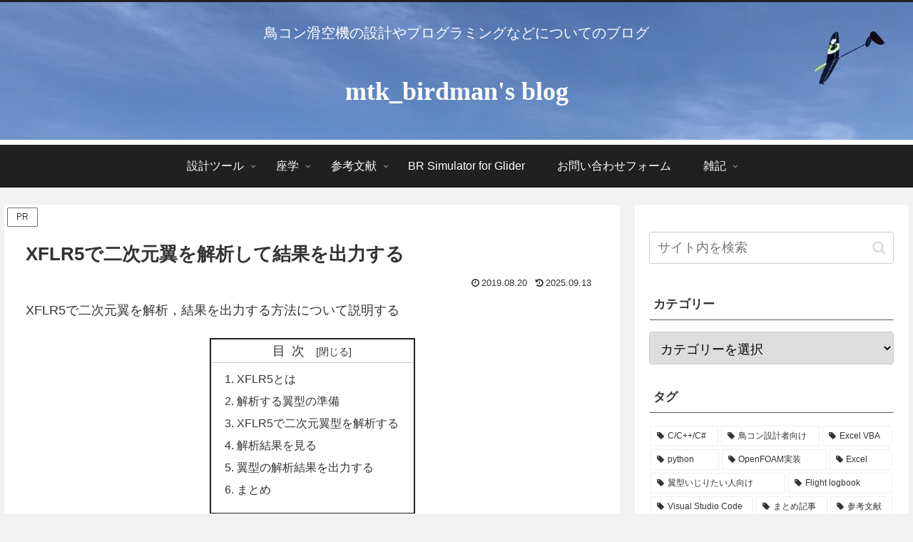

--- FILE ---
content_type: text/html; charset=UTF-8
request_url: https://mtkbirdman.com/xflr5-2d-analysis
body_size: 60675
content:
<!doctype html>
<html lang="ja">

<head>
<meta charset="utf-8">
<meta name="viewport" content="width=device-width, initial-scale=1.0, viewport-fit=cover">
<meta name="referrer" content="no-referrer-when-downgrade">
<meta name="format-detection" content="telephone=no">


  


  
  

  <!-- Other Analytics -->
<script async src="https://pagead2.googlesyndication.com/pagead/js/adsbygoogle.js"></script>
<script>
  (adsbygoogle = window.adsbygoogle || []).push({
    google_ad_client: "ca-pub-3727365539325135",
    enable_page_level_ads: true
  });
</script>
<!-- /Other Analytics -->
<!-- preconnect dns-prefetch -->
<link rel="preconnect dns-prefetch" href="//www.googletagmanager.com">
<link rel="preconnect dns-prefetch" href="//www.google-analytics.com">
<link rel="preconnect dns-prefetch" href="//ajax.googleapis.com">
<link rel="preconnect dns-prefetch" href="//cdnjs.cloudflare.com">
<link rel="preconnect dns-prefetch" href="//pagead2.googlesyndication.com">
<link rel="preconnect dns-prefetch" href="//googleads.g.doubleclick.net">
<link rel="preconnect dns-prefetch" href="//tpc.googlesyndication.com">
<link rel="preconnect dns-prefetch" href="//ad.doubleclick.net">
<link rel="preconnect dns-prefetch" href="//www.gstatic.com">
<link rel="preconnect dns-prefetch" href="//cse.google.com">
<link rel="preconnect dns-prefetch" href="//fonts.gstatic.com">
<link rel="preconnect dns-prefetch" href="//fonts.googleapis.com">
<link rel="preconnect dns-prefetch" href="//cms.quantserve.com">
<link rel="preconnect dns-prefetch" href="//secure.gravatar.com">
<link rel="preconnect dns-prefetch" href="//cdn.syndication.twimg.com">
<link rel="preconnect dns-prefetch" href="//cdn.jsdelivr.net">
<link rel="preconnect dns-prefetch" href="//cdn.mathjax.org">
<link rel="preconnect dns-prefetch" href="//assets.pinterest.com">
<link rel="preconnect dns-prefetch" href="//images-fe.ssl-images-amazon.com">
<link rel="preconnect dns-prefetch" href="//completion.amazon.com">
<link rel="preconnect dns-prefetch" href="//m.media-amazon.com">
<link rel="preconnect dns-prefetch" href="//i.moshimo.com">
<link rel="preconnect dns-prefetch" href="//aml.valuecommerce.com">
<link rel="preconnect dns-prefetch" href="//dalc.valuecommerce.com">
<link rel="preconnect dns-prefetch" href="//dalb.valuecommerce.com">

<!-- Preload -->
<link rel="preload" as="font" type="font/woff" href="https://mtkbirdman.com/wp-content/themes/cocoon-master/webfonts/icomoon/fonts/icomoon.woff?v=2.7.0.2" crossorigin="anonymous">
<link rel="preload" as="font" type="font/woff2" href="https://mtkbirdman.com/wp-content/themes/cocoon-master/webfonts/fontawesome/fonts/fontawesome-webfont.woff2?v=4.7.0" crossorigin="anonymous">
<link rel="preload" as="image" href="https://mtkbirdman.com/wp-content/uploads/2022/09/S__137986069.jpg" fetchpriority="high">
<title>XFLR5で二次元翼を解析して結果を出力する | mtk_birdman&#039;s blog</title>
<meta name='robots' content='max-image-preview:large' />

<!-- OGP -->
<meta property="og:type" content="article">
<meta property="og:description" content="XFLR5で二次元翼を解析，結果を出力する方法について説明する">
<meta property="og:title" content="XFLR5で二次元翼を解析して結果を出力する">
<meta property="og:url" content="https://mtkbirdman.com/xflr5-2d-analysis">
<meta property="og:image" content="https://mtkbirdman.com/wp-content/uploads/2019/08/XFLR5解析.png">
<meta property="og:site_name" content="mtk_birdman&#039;s blog">
<meta property="og:locale" content="ja_JP">
<meta property="article:published_time" content="2019-08-20T19:25:45+09:00" />
<meta property="article:modified_time" content="2025-09-13T08:51:43+09:00" />
<meta property="article:section" content="XFLR5">
<meta property="article:tag" content="翼型いじりたい人向け">
<!-- /OGP -->

<!-- Twitter Card -->
<meta name="twitter:card" content="summary_large_image">
<meta property="twitter:description" content="XFLR5で二次元翼を解析，結果を出力する方法について説明する">
<meta property="twitter:title" content="XFLR5で二次元翼を解析して結果を出力する">
<meta property="twitter:url" content="https://mtkbirdman.com/xflr5-2d-analysis">
<meta name="twitter:image" content="https://mtkbirdman.com/wp-content/uploads/2019/08/XFLR5解析.png">
<meta name="twitter:domain" content="mtkbirdman.com">
<meta name="twitter:creator" content="@mtk_birdman">
<meta name="twitter:site" content="@mtk_birdman">
<!-- /Twitter Card -->
<link rel='dns-prefetch' href='//cdnjs.cloudflare.com' />
<link rel="alternate" type="application/rss+xml" title="mtk_birdman&#039;s blog &raquo; フィード" href="https://mtkbirdman.com/feed" />
<link rel="alternate" type="application/rss+xml" title="mtk_birdman&#039;s blog &raquo; コメントフィード" href="https://mtkbirdman.com/comments/feed" />
<link rel="alternate" type="application/rss+xml" title="mtk_birdman&#039;s blog &raquo; XFLR5で二次元翼を解析して結果を出力する のコメントのフィード" href="https://mtkbirdman.com/xflr5-2d-analysis/feed" />
<link rel='stylesheet' id='wp-block-library-css' href='https://mtkbirdman.com/wp-includes/css/dist/block-library/style.min.css?ver=cc0b2de1eff317e35933b750c631db33&#038;fver=20260111035238' media='all' />
<style id='global-styles-inline-css'>
:root{--wp--preset--aspect-ratio--square: 1;--wp--preset--aspect-ratio--4-3: 4/3;--wp--preset--aspect-ratio--3-4: 3/4;--wp--preset--aspect-ratio--3-2: 3/2;--wp--preset--aspect-ratio--2-3: 2/3;--wp--preset--aspect-ratio--16-9: 16/9;--wp--preset--aspect-ratio--9-16: 9/16;--wp--preset--color--black: #000000;--wp--preset--color--cyan-bluish-gray: #abb8c3;--wp--preset--color--white: #ffffff;--wp--preset--color--pale-pink: #f78da7;--wp--preset--color--vivid-red: #cf2e2e;--wp--preset--color--luminous-vivid-orange: #ff6900;--wp--preset--color--luminous-vivid-amber: #fcb900;--wp--preset--color--light-green-cyan: #7bdcb5;--wp--preset--color--vivid-green-cyan: #00d084;--wp--preset--color--pale-cyan-blue: #8ed1fc;--wp--preset--color--vivid-cyan-blue: #0693e3;--wp--preset--color--vivid-purple: #9b51e0;--wp--preset--color--key-color: #19448e;--wp--preset--color--red: #e60033;--wp--preset--color--pink: #e95295;--wp--preset--color--purple: #884898;--wp--preset--color--deep: #55295b;--wp--preset--color--indigo: #1e50a2;--wp--preset--color--blue: #0095d9;--wp--preset--color--light-blue: #2ca9e1;--wp--preset--color--cyan: #00a3af;--wp--preset--color--teal: #007b43;--wp--preset--color--green: #3eb370;--wp--preset--color--light-green: #8bc34a;--wp--preset--color--lime: #c3d825;--wp--preset--color--yellow: #ffd900;--wp--preset--color--amber: #ffc107;--wp--preset--color--orange: #f39800;--wp--preset--color--deep-orange: #ea5506;--wp--preset--color--brown: #954e2a;--wp--preset--color--light-grey: #dddddd;--wp--preset--color--grey: #949495;--wp--preset--color--dark-grey: #666666;--wp--preset--color--cocoon-black: #333333;--wp--preset--color--cocoon-white: #ffffff;--wp--preset--color--watery-blue: #f3fafe;--wp--preset--color--watery-yellow: #fff7cc;--wp--preset--color--watery-red: #fdf2f2;--wp--preset--color--watery-green: #ebf8f4;--wp--preset--color--ex-a: #fef4f4;--wp--preset--color--ex-b: #f8f4e6;--wp--preset--color--ex-c: #eaf4fc;--wp--preset--color--ex-d: #ffffff;--wp--preset--color--ex-e: #ffffff;--wp--preset--color--ex-f: #ffffff;--wp--preset--gradient--vivid-cyan-blue-to-vivid-purple: linear-gradient(135deg,rgb(6,147,227) 0%,rgb(155,81,224) 100%);--wp--preset--gradient--light-green-cyan-to-vivid-green-cyan: linear-gradient(135deg,rgb(122,220,180) 0%,rgb(0,208,130) 100%);--wp--preset--gradient--luminous-vivid-amber-to-luminous-vivid-orange: linear-gradient(135deg,rgb(252,185,0) 0%,rgb(255,105,0) 100%);--wp--preset--gradient--luminous-vivid-orange-to-vivid-red: linear-gradient(135deg,rgb(255,105,0) 0%,rgb(207,46,46) 100%);--wp--preset--gradient--very-light-gray-to-cyan-bluish-gray: linear-gradient(135deg,rgb(238,238,238) 0%,rgb(169,184,195) 100%);--wp--preset--gradient--cool-to-warm-spectrum: linear-gradient(135deg,rgb(74,234,220) 0%,rgb(151,120,209) 20%,rgb(207,42,186) 40%,rgb(238,44,130) 60%,rgb(251,105,98) 80%,rgb(254,248,76) 100%);--wp--preset--gradient--blush-light-purple: linear-gradient(135deg,rgb(255,206,236) 0%,rgb(152,150,240) 100%);--wp--preset--gradient--blush-bordeaux: linear-gradient(135deg,rgb(254,205,165) 0%,rgb(254,45,45) 50%,rgb(107,0,62) 100%);--wp--preset--gradient--luminous-dusk: linear-gradient(135deg,rgb(255,203,112) 0%,rgb(199,81,192) 50%,rgb(65,88,208) 100%);--wp--preset--gradient--pale-ocean: linear-gradient(135deg,rgb(255,245,203) 0%,rgb(182,227,212) 50%,rgb(51,167,181) 100%);--wp--preset--gradient--electric-grass: linear-gradient(135deg,rgb(202,248,128) 0%,rgb(113,206,126) 100%);--wp--preset--gradient--midnight: linear-gradient(135deg,rgb(2,3,129) 0%,rgb(40,116,252) 100%);--wp--preset--font-size--small: 13px;--wp--preset--font-size--medium: 20px;--wp--preset--font-size--large: 36px;--wp--preset--font-size--x-large: 42px;--wp--preset--spacing--20: 0.44rem;--wp--preset--spacing--30: 0.67rem;--wp--preset--spacing--40: 1rem;--wp--preset--spacing--50: 1.5rem;--wp--preset--spacing--60: 2.25rem;--wp--preset--spacing--70: 3.38rem;--wp--preset--spacing--80: 5.06rem;--wp--preset--shadow--natural: 6px 6px 9px rgba(0, 0, 0, 0.2);--wp--preset--shadow--deep: 12px 12px 50px rgba(0, 0, 0, 0.4);--wp--preset--shadow--sharp: 6px 6px 0px rgba(0, 0, 0, 0.2);--wp--preset--shadow--outlined: 6px 6px 0px -3px rgb(255, 255, 255), 6px 6px rgb(0, 0, 0);--wp--preset--shadow--crisp: 6px 6px 0px rgb(0, 0, 0);}:root { --wp--style--global--content-size: 840px;--wp--style--global--wide-size: 1200px; }:where(body) { margin: 0; }.wp-site-blocks > .alignleft { float: left; margin-right: 2em; }.wp-site-blocks > .alignright { float: right; margin-left: 2em; }.wp-site-blocks > .aligncenter { justify-content: center; margin-left: auto; margin-right: auto; }:where(.wp-site-blocks) > * { margin-block-start: 24px; margin-block-end: 0; }:where(.wp-site-blocks) > :first-child { margin-block-start: 0; }:where(.wp-site-blocks) > :last-child { margin-block-end: 0; }:root { --wp--style--block-gap: 24px; }:root :where(.is-layout-flow) > :first-child{margin-block-start: 0;}:root :where(.is-layout-flow) > :last-child{margin-block-end: 0;}:root :where(.is-layout-flow) > *{margin-block-start: 24px;margin-block-end: 0;}:root :where(.is-layout-constrained) > :first-child{margin-block-start: 0;}:root :where(.is-layout-constrained) > :last-child{margin-block-end: 0;}:root :where(.is-layout-constrained) > *{margin-block-start: 24px;margin-block-end: 0;}:root :where(.is-layout-flex){gap: 24px;}:root :where(.is-layout-grid){gap: 24px;}.is-layout-flow > .alignleft{float: left;margin-inline-start: 0;margin-inline-end: 2em;}.is-layout-flow > .alignright{float: right;margin-inline-start: 2em;margin-inline-end: 0;}.is-layout-flow > .aligncenter{margin-left: auto !important;margin-right: auto !important;}.is-layout-constrained > .alignleft{float: left;margin-inline-start: 0;margin-inline-end: 2em;}.is-layout-constrained > .alignright{float: right;margin-inline-start: 2em;margin-inline-end: 0;}.is-layout-constrained > .aligncenter{margin-left: auto !important;margin-right: auto !important;}.is-layout-constrained > :where(:not(.alignleft):not(.alignright):not(.alignfull)){max-width: var(--wp--style--global--content-size);margin-left: auto !important;margin-right: auto !important;}.is-layout-constrained > .alignwide{max-width: var(--wp--style--global--wide-size);}body .is-layout-flex{display: flex;}.is-layout-flex{flex-wrap: wrap;align-items: center;}.is-layout-flex > :is(*, div){margin: 0;}body .is-layout-grid{display: grid;}.is-layout-grid > :is(*, div){margin: 0;}body{padding-top: 0px;padding-right: 0px;padding-bottom: 0px;padding-left: 0px;}a:where(:not(.wp-element-button)){text-decoration: underline;}:root :where(.wp-element-button, .wp-block-button__link){background-color: #32373c;border-width: 0;color: #fff;font-family: inherit;font-size: inherit;font-style: inherit;font-weight: inherit;letter-spacing: inherit;line-height: inherit;padding-top: calc(0.667em + 2px);padding-right: calc(1.333em + 2px);padding-bottom: calc(0.667em + 2px);padding-left: calc(1.333em + 2px);text-decoration: none;text-transform: inherit;}.has-black-color{color: var(--wp--preset--color--black) !important;}.has-cyan-bluish-gray-color{color: var(--wp--preset--color--cyan-bluish-gray) !important;}.has-white-color{color: var(--wp--preset--color--white) !important;}.has-pale-pink-color{color: var(--wp--preset--color--pale-pink) !important;}.has-vivid-red-color{color: var(--wp--preset--color--vivid-red) !important;}.has-luminous-vivid-orange-color{color: var(--wp--preset--color--luminous-vivid-orange) !important;}.has-luminous-vivid-amber-color{color: var(--wp--preset--color--luminous-vivid-amber) !important;}.has-light-green-cyan-color{color: var(--wp--preset--color--light-green-cyan) !important;}.has-vivid-green-cyan-color{color: var(--wp--preset--color--vivid-green-cyan) !important;}.has-pale-cyan-blue-color{color: var(--wp--preset--color--pale-cyan-blue) !important;}.has-vivid-cyan-blue-color{color: var(--wp--preset--color--vivid-cyan-blue) !important;}.has-vivid-purple-color{color: var(--wp--preset--color--vivid-purple) !important;}.has-key-color-color{color: var(--wp--preset--color--key-color) !important;}.has-red-color{color: var(--wp--preset--color--red) !important;}.has-pink-color{color: var(--wp--preset--color--pink) !important;}.has-purple-color{color: var(--wp--preset--color--purple) !important;}.has-deep-color{color: var(--wp--preset--color--deep) !important;}.has-indigo-color{color: var(--wp--preset--color--indigo) !important;}.has-blue-color{color: var(--wp--preset--color--blue) !important;}.has-light-blue-color{color: var(--wp--preset--color--light-blue) !important;}.has-cyan-color{color: var(--wp--preset--color--cyan) !important;}.has-teal-color{color: var(--wp--preset--color--teal) !important;}.has-green-color{color: var(--wp--preset--color--green) !important;}.has-light-green-color{color: var(--wp--preset--color--light-green) !important;}.has-lime-color{color: var(--wp--preset--color--lime) !important;}.has-yellow-color{color: var(--wp--preset--color--yellow) !important;}.has-amber-color{color: var(--wp--preset--color--amber) !important;}.has-orange-color{color: var(--wp--preset--color--orange) !important;}.has-deep-orange-color{color: var(--wp--preset--color--deep-orange) !important;}.has-brown-color{color: var(--wp--preset--color--brown) !important;}.has-light-grey-color{color: var(--wp--preset--color--light-grey) !important;}.has-grey-color{color: var(--wp--preset--color--grey) !important;}.has-dark-grey-color{color: var(--wp--preset--color--dark-grey) !important;}.has-cocoon-black-color{color: var(--wp--preset--color--cocoon-black) !important;}.has-cocoon-white-color{color: var(--wp--preset--color--cocoon-white) !important;}.has-watery-blue-color{color: var(--wp--preset--color--watery-blue) !important;}.has-watery-yellow-color{color: var(--wp--preset--color--watery-yellow) !important;}.has-watery-red-color{color: var(--wp--preset--color--watery-red) !important;}.has-watery-green-color{color: var(--wp--preset--color--watery-green) !important;}.has-ex-a-color{color: var(--wp--preset--color--ex-a) !important;}.has-ex-b-color{color: var(--wp--preset--color--ex-b) !important;}.has-ex-c-color{color: var(--wp--preset--color--ex-c) !important;}.has-ex-d-color{color: var(--wp--preset--color--ex-d) !important;}.has-ex-e-color{color: var(--wp--preset--color--ex-e) !important;}.has-ex-f-color{color: var(--wp--preset--color--ex-f) !important;}.has-black-background-color{background-color: var(--wp--preset--color--black) !important;}.has-cyan-bluish-gray-background-color{background-color: var(--wp--preset--color--cyan-bluish-gray) !important;}.has-white-background-color{background-color: var(--wp--preset--color--white) !important;}.has-pale-pink-background-color{background-color: var(--wp--preset--color--pale-pink) !important;}.has-vivid-red-background-color{background-color: var(--wp--preset--color--vivid-red) !important;}.has-luminous-vivid-orange-background-color{background-color: var(--wp--preset--color--luminous-vivid-orange) !important;}.has-luminous-vivid-amber-background-color{background-color: var(--wp--preset--color--luminous-vivid-amber) !important;}.has-light-green-cyan-background-color{background-color: var(--wp--preset--color--light-green-cyan) !important;}.has-vivid-green-cyan-background-color{background-color: var(--wp--preset--color--vivid-green-cyan) !important;}.has-pale-cyan-blue-background-color{background-color: var(--wp--preset--color--pale-cyan-blue) !important;}.has-vivid-cyan-blue-background-color{background-color: var(--wp--preset--color--vivid-cyan-blue) !important;}.has-vivid-purple-background-color{background-color: var(--wp--preset--color--vivid-purple) !important;}.has-key-color-background-color{background-color: var(--wp--preset--color--key-color) !important;}.has-red-background-color{background-color: var(--wp--preset--color--red) !important;}.has-pink-background-color{background-color: var(--wp--preset--color--pink) !important;}.has-purple-background-color{background-color: var(--wp--preset--color--purple) !important;}.has-deep-background-color{background-color: var(--wp--preset--color--deep) !important;}.has-indigo-background-color{background-color: var(--wp--preset--color--indigo) !important;}.has-blue-background-color{background-color: var(--wp--preset--color--blue) !important;}.has-light-blue-background-color{background-color: var(--wp--preset--color--light-blue) !important;}.has-cyan-background-color{background-color: var(--wp--preset--color--cyan) !important;}.has-teal-background-color{background-color: var(--wp--preset--color--teal) !important;}.has-green-background-color{background-color: var(--wp--preset--color--green) !important;}.has-light-green-background-color{background-color: var(--wp--preset--color--light-green) !important;}.has-lime-background-color{background-color: var(--wp--preset--color--lime) !important;}.has-yellow-background-color{background-color: var(--wp--preset--color--yellow) !important;}.has-amber-background-color{background-color: var(--wp--preset--color--amber) !important;}.has-orange-background-color{background-color: var(--wp--preset--color--orange) !important;}.has-deep-orange-background-color{background-color: var(--wp--preset--color--deep-orange) !important;}.has-brown-background-color{background-color: var(--wp--preset--color--brown) !important;}.has-light-grey-background-color{background-color: var(--wp--preset--color--light-grey) !important;}.has-grey-background-color{background-color: var(--wp--preset--color--grey) !important;}.has-dark-grey-background-color{background-color: var(--wp--preset--color--dark-grey) !important;}.has-cocoon-black-background-color{background-color: var(--wp--preset--color--cocoon-black) !important;}.has-cocoon-white-background-color{background-color: var(--wp--preset--color--cocoon-white) !important;}.has-watery-blue-background-color{background-color: var(--wp--preset--color--watery-blue) !important;}.has-watery-yellow-background-color{background-color: var(--wp--preset--color--watery-yellow) !important;}.has-watery-red-background-color{background-color: var(--wp--preset--color--watery-red) !important;}.has-watery-green-background-color{background-color: var(--wp--preset--color--watery-green) !important;}.has-ex-a-background-color{background-color: var(--wp--preset--color--ex-a) !important;}.has-ex-b-background-color{background-color: var(--wp--preset--color--ex-b) !important;}.has-ex-c-background-color{background-color: var(--wp--preset--color--ex-c) !important;}.has-ex-d-background-color{background-color: var(--wp--preset--color--ex-d) !important;}.has-ex-e-background-color{background-color: var(--wp--preset--color--ex-e) !important;}.has-ex-f-background-color{background-color: var(--wp--preset--color--ex-f) !important;}.has-black-border-color{border-color: var(--wp--preset--color--black) !important;}.has-cyan-bluish-gray-border-color{border-color: var(--wp--preset--color--cyan-bluish-gray) !important;}.has-white-border-color{border-color: var(--wp--preset--color--white) !important;}.has-pale-pink-border-color{border-color: var(--wp--preset--color--pale-pink) !important;}.has-vivid-red-border-color{border-color: var(--wp--preset--color--vivid-red) !important;}.has-luminous-vivid-orange-border-color{border-color: var(--wp--preset--color--luminous-vivid-orange) !important;}.has-luminous-vivid-amber-border-color{border-color: var(--wp--preset--color--luminous-vivid-amber) !important;}.has-light-green-cyan-border-color{border-color: var(--wp--preset--color--light-green-cyan) !important;}.has-vivid-green-cyan-border-color{border-color: var(--wp--preset--color--vivid-green-cyan) !important;}.has-pale-cyan-blue-border-color{border-color: var(--wp--preset--color--pale-cyan-blue) !important;}.has-vivid-cyan-blue-border-color{border-color: var(--wp--preset--color--vivid-cyan-blue) !important;}.has-vivid-purple-border-color{border-color: var(--wp--preset--color--vivid-purple) !important;}.has-key-color-border-color{border-color: var(--wp--preset--color--key-color) !important;}.has-red-border-color{border-color: var(--wp--preset--color--red) !important;}.has-pink-border-color{border-color: var(--wp--preset--color--pink) !important;}.has-purple-border-color{border-color: var(--wp--preset--color--purple) !important;}.has-deep-border-color{border-color: var(--wp--preset--color--deep) !important;}.has-indigo-border-color{border-color: var(--wp--preset--color--indigo) !important;}.has-blue-border-color{border-color: var(--wp--preset--color--blue) !important;}.has-light-blue-border-color{border-color: var(--wp--preset--color--light-blue) !important;}.has-cyan-border-color{border-color: var(--wp--preset--color--cyan) !important;}.has-teal-border-color{border-color: var(--wp--preset--color--teal) !important;}.has-green-border-color{border-color: var(--wp--preset--color--green) !important;}.has-light-green-border-color{border-color: var(--wp--preset--color--light-green) !important;}.has-lime-border-color{border-color: var(--wp--preset--color--lime) !important;}.has-yellow-border-color{border-color: var(--wp--preset--color--yellow) !important;}.has-amber-border-color{border-color: var(--wp--preset--color--amber) !important;}.has-orange-border-color{border-color: var(--wp--preset--color--orange) !important;}.has-deep-orange-border-color{border-color: var(--wp--preset--color--deep-orange) !important;}.has-brown-border-color{border-color: var(--wp--preset--color--brown) !important;}.has-light-grey-border-color{border-color: var(--wp--preset--color--light-grey) !important;}.has-grey-border-color{border-color: var(--wp--preset--color--grey) !important;}.has-dark-grey-border-color{border-color: var(--wp--preset--color--dark-grey) !important;}.has-cocoon-black-border-color{border-color: var(--wp--preset--color--cocoon-black) !important;}.has-cocoon-white-border-color{border-color: var(--wp--preset--color--cocoon-white) !important;}.has-watery-blue-border-color{border-color: var(--wp--preset--color--watery-blue) !important;}.has-watery-yellow-border-color{border-color: var(--wp--preset--color--watery-yellow) !important;}.has-watery-red-border-color{border-color: var(--wp--preset--color--watery-red) !important;}.has-watery-green-border-color{border-color: var(--wp--preset--color--watery-green) !important;}.has-ex-a-border-color{border-color: var(--wp--preset--color--ex-a) !important;}.has-ex-b-border-color{border-color: var(--wp--preset--color--ex-b) !important;}.has-ex-c-border-color{border-color: var(--wp--preset--color--ex-c) !important;}.has-ex-d-border-color{border-color: var(--wp--preset--color--ex-d) !important;}.has-ex-e-border-color{border-color: var(--wp--preset--color--ex-e) !important;}.has-ex-f-border-color{border-color: var(--wp--preset--color--ex-f) !important;}.has-vivid-cyan-blue-to-vivid-purple-gradient-background{background: var(--wp--preset--gradient--vivid-cyan-blue-to-vivid-purple) !important;}.has-light-green-cyan-to-vivid-green-cyan-gradient-background{background: var(--wp--preset--gradient--light-green-cyan-to-vivid-green-cyan) !important;}.has-luminous-vivid-amber-to-luminous-vivid-orange-gradient-background{background: var(--wp--preset--gradient--luminous-vivid-amber-to-luminous-vivid-orange) !important;}.has-luminous-vivid-orange-to-vivid-red-gradient-background{background: var(--wp--preset--gradient--luminous-vivid-orange-to-vivid-red) !important;}.has-very-light-gray-to-cyan-bluish-gray-gradient-background{background: var(--wp--preset--gradient--very-light-gray-to-cyan-bluish-gray) !important;}.has-cool-to-warm-spectrum-gradient-background{background: var(--wp--preset--gradient--cool-to-warm-spectrum) !important;}.has-blush-light-purple-gradient-background{background: var(--wp--preset--gradient--blush-light-purple) !important;}.has-blush-bordeaux-gradient-background{background: var(--wp--preset--gradient--blush-bordeaux) !important;}.has-luminous-dusk-gradient-background{background: var(--wp--preset--gradient--luminous-dusk) !important;}.has-pale-ocean-gradient-background{background: var(--wp--preset--gradient--pale-ocean) !important;}.has-electric-grass-gradient-background{background: var(--wp--preset--gradient--electric-grass) !important;}.has-midnight-gradient-background{background: var(--wp--preset--gradient--midnight) !important;}.has-small-font-size{font-size: var(--wp--preset--font-size--small) !important;}.has-medium-font-size{font-size: var(--wp--preset--font-size--medium) !important;}.has-large-font-size{font-size: var(--wp--preset--font-size--large) !important;}.has-x-large-font-size{font-size: var(--wp--preset--font-size--x-large) !important;}
:root :where(.wp-block-pullquote){font-size: 1.5em;line-height: 1.6;}
/*# sourceURL=global-styles-inline-css */
</style>
<link rel='stylesheet' id='contact-form-7-css' href='https://mtkbirdman.com/wp-content/plugins/contact-form-7/includes/css/styles.css?ver=6.1.4&#038;fver=20251130112513' media='all' />
<link rel='stylesheet' id='child-style-css' href='https://mtkbirdman.com/wp-content/themes/cocoon-child-master/style.css?ver=cc0b2de1eff317e35933b750c631db33&#038;fver=20250913011729' media='all' />
<link rel='stylesheet' id='cocoon-child-style-css' href='https://mtkbirdman.com/wp-content/themes/cocoon-child-master/style.css?ver=1.0&#038;fver=20250913011729' media='all' />
<link rel='stylesheet' id='category-tree-style-css' href='https://mtkbirdman.com/wp-content/themes/cocoon-child-master/assets/css/category-tree.css?ver=1.0&#038;fver=20250913011843' media='all' />
<link rel='stylesheet' id='cocoon-style-css' href='https://mtkbirdman.com/wp-content/themes/cocoon-master/style.css?ver=cc0b2de1eff317e35933b750c631db33&#038;fver=20260113113929' media='all' />
<link rel='stylesheet' id='cocoon-keyframes-css' href='https://mtkbirdman.com/wp-content/themes/cocoon-master/keyframes.css?ver=cc0b2de1eff317e35933b750c631db33&#038;fver=20260113113929' media='all' />
<link rel='stylesheet' id='font-awesome-style-css' href='https://mtkbirdman.com/wp-content/themes/cocoon-master/webfonts/fontawesome/css/font-awesome.min.css?ver=cc0b2de1eff317e35933b750c631db33&#038;fver=20260113113929' media='all' />
<link rel='stylesheet' id='icomoon-style-css' href='https://mtkbirdman.com/wp-content/themes/cocoon-master/webfonts/icomoon/style.css?v=2.7.0.2&#038;ver=6.9&#038;fver=20260113113929' media='all' />
<style id='icomoon-style-inline-css'>

  @font-face {
    font-family: 'icomoon';
    src: url(https://mtkbirdman.com/wp-content/themes/cocoon-master/webfonts/icomoon/fonts/icomoon.woff?v=2.7.0.2) format('woff');
    font-weight: normal;
    font-style: normal;
    font-display: swap;
  }
/*# sourceURL=icomoon-style-inline-css */
</style>
<link rel='stylesheet' id='code-highlight-style-css' href='https://mtkbirdman.com/wp-content/themes/cocoon-master/plugins/highlight-js/styles/vs2015.css?ver=cc0b2de1eff317e35933b750c631db33&#038;fver=20260113113929' media='all' />
<link rel='stylesheet' id='baguettebox-style-css' href='https://mtkbirdman.com/wp-content/themes/cocoon-master/plugins/baguettebox/dist/baguetteBox.min.css?ver=cc0b2de1eff317e35933b750c631db33&#038;fver=20260113113929' media='all' />
<link rel='stylesheet' id='scrollhint-style-css' href='https://mtkbirdman.com/wp-content/themes/cocoon-master/plugins/scroll-hint-master/css/scroll-hint.css?ver=cc0b2de1eff317e35933b750c631db33&#038;fver=20260113113929' media='all' />
<link rel='stylesheet' id='cocoon-skin-style-css' href='https://mtkbirdman.com/wp-content/themes/cocoon-master/skins/skin-modernblack/style.css?ver=cc0b2de1eff317e35933b750c631db33&#038;fver=20260113113929' media='all' />
<style id='cocoon-skin-style-inline-css'>
.header .header-in{min-height:200px}.header{background-image:url(https://mtkbirdman.com/wp-content/uploads/2022/09/S__137986069.jpg)}.header,.header .site-name-text{color:#fff}#navi .navi-in>ul .sub-menu{width:300px}#navi .navi-in>ul .sub-menu ul{left:300px}.main{width:1020px}.main{padding-left:29px;padding-right:29px}.main{border-width:1px}.sidebar{width:376px}.wrap{width:1416px}@media screen and (max-width:1415px){.wrap{width:auto}.main,.sidebar,.sidebar-left .main,.sidebar-left .sidebar{margin:0 .5%}.main{width:67.4%}.sidebar{padding:1.5%;width:30%}.entry-card-thumb{width:38%}.entry-card-content{margin-left:40%}}body::after{content:url(https://mtkbirdman.com/wp-content/themes/cocoon-master/lib/analytics/access.php?post_id=278&post_type=post&t=1768889841)!important;visibility:hidden;position:absolute;bottom:0;right:0;width:1px;height:1px;overflow:hidden;display:inline!important}.toc-checkbox{display:none}.toc-content{visibility:hidden;height:0;opacity:.2;transition:all 0.5s ease-out}.toc-checkbox:checked~.toc-content{visibility:visible;padding-top:.6em;height:100%;opacity:1}.toc-title::after{content:'[開く]';margin-left:.5em;cursor:pointer;font-size:.8em}.toc-title:hover::after{text-decoration:underline}.toc-checkbox:checked+.toc-title::after{content:'[閉じる]'}#navi .navi-in>ul>li{width:auto}#navi .navi-in>ul>li>a{padding:0 1.4em}.entry-content>*,.demo .entry-content p{line-height:1.6}.entry-content>*,.mce-content-body>*,.article p,.demo .entry-content p,.article dl,.article ul,.article ol,.article blockquote,.article pre,.article table,.article .toc,.body .article,.body .column-wrap,.body .new-entry-cards,.body .popular-entry-cards,.body .navi-entry-cards,.body .box-menus,.body .ranking-item,.body .rss-entry-cards,.body .widget,.body .author-box,.body .blogcard-wrap,.body .login-user-only,.body .information-box,.body .question-box,.body .alert-box,.body .information,.body .question,.body .alert,.body .memo-box,.body .comment-box,.body .common-icon-box,.body .blank-box,.body .button-block,.body .micro-bottom,.body .caption-box,.body .tab-caption-box,.body .label-box,.body .toggle-wrap,.body .wp-block-image,.body .booklink-box,.body .kaerebalink-box,.body .tomarebalink-box,.body .product-item-box,.body .speech-wrap,.body .wp-block-categories,.body .wp-block-archives,.body .wp-block-archives-dropdown,.body .wp-block-calendar,.body .ad-area,.body .wp-block-gallery,.body .wp-block-audio,.body .wp-block-cover,.body .wp-block-file,.body .wp-block-media-text,.body .wp-block-video,.body .wp-block-buttons,.body .wp-block-columns,.body .wp-block-separator,.body .components-placeholder,.body .wp-block-search,.body .wp-block-social-links,.body .timeline-box,.body .blogcard-type,.body .btn-wrap,.body .btn-wrap a,.body .block-box,.body .wp-block-embed,.body .wp-block-group,.body .wp-block-table,.body .scrollable-table,.body .wp-block-separator,.body .wp-block,.body .video-container,.comment-area,.related-entries,.pager-post-navi,.comment-respond{margin-bottom:1.4em}#wpcontent #wpbody .is-root-container>*{margin-bottom:1.4em}.article h2,.article h3,.article h4,.article h5,.article h6{margin-bottom:1.26em}@media screen and (max-width:480px){.body,.menu-content{font-size:16px}}@media screen and (max-width:781px){.wp-block-column{margin-bottom:1.4em}}@media screen and (max-width:834px){.container .column-wrap{gap:1.4em}}.article .micro-top{margin-bottom:.28em}.article .micro-bottom{margin-top:-1.26em}.article .micro-balloon{margin-bottom:.7em}.article .micro-bottom.micro-balloon{margin-top:-.98em}.blank-box.bb-key-color{border-color:#19448e}.iic-key-color li::before{color:#19448e}.blank-box.bb-tab.bb-key-color::before{background-color:#19448e}.tb-key-color .toggle-button{border:1px solid #19448e;background:#19448e;color:#fff}.tb-key-color .toggle-button::before{color:#ccc}.tb-key-color .toggle-checkbox:checked~.toggle-content{border-color:#19448e}.cb-key-color.caption-box{border-color:#19448e}.cb-key-color .caption-box-label{background-color:#19448e;color:#fff}.tcb-key-color .tab-caption-box-label{background-color:#19448e;color:#fff}.tcb-key-color .tab-caption-box-content{border-color:#19448e}.lb-key-color .label-box-content{border-color:#19448e}.mc-key-color{background-color:#19448e;color:#fff;border:none}.mc-key-color.micro-bottom::after{border-bottom-color:#19448e;border-top-color:transparent}.mc-key-color::before{border-top-color:transparent;border-bottom-color:transparent}.mc-key-color::after{border-top-color:#19448e}.btn-key-color,.btn-wrap.btn-wrap-key-color>a{background-color:#19448e}.has-text-color.has-key-color-color{color:#19448e}.has-background.has-key-color-background-color{background-color:#19448e}.body.article,body#tinymce.wp-editor{background-color:#fff}.body.article,.editor-post-title__block .editor-post-title__input,body#tinymce.wp-editor{color:#333}html .body .has-key-color-background-color{background-color:#19448e}html .body .has-key-color-color{color:#19448e}html .body .has-key-color-border-color{border-color:#19448e}html .body .btn-wrap.has-key-color-background-color>a{background-color:#19448e}html .body .btn-wrap.has-key-color-color>a{color:#19448e}html .body .btn-wrap.has-key-color-border-color>a{border-color:#19448e}html .body .bb-tab.has-key-color-border-color .bb-label{background-color:#19448e}html .body .toggle-wrap.has-key-color-border-color:not(.not-nested-style) .toggle-button{background-color:#19448e}html .body .toggle-wrap.has-key-color-border-color:not(.not-nested-style) .toggle-button,html .body .toggle-wrap.has-key-color-border-color:not(.not-nested-style) .toggle-content{border-color:#19448e}html .body .toggle-wrap.has-key-color-background-color:not(.not-nested-style) .toggle-content{background-color:#19448e}html .body .toggle-wrap.has-key-color-color:not(.not-nested-style) .toggle-content{color:#19448e}html .body .iconlist-box.has-key-color-icon-color li::before{color:#19448e}.micro-text.has-key-color-color{color:#19448e}html .body .micro-balloon.has-key-color-color{color:#19448e}html .body .micro-balloon.has-key-color-background-color{background-color:#19448e;border-color:transparent}html .body .micro-balloon.has-key-color-background-color.micro-bottom::after{border-bottom-color:#19448e;border-top-color:transparent}html .body .micro-balloon.has-key-color-background-color::before{border-top-color:transparent;border-bottom-color:transparent}html .body .micro-balloon.has-key-color-background-color::after{border-top-color:#19448e}html .body .micro-balloon.has-border-color.has-key-color-border-color{border-color:#19448e}html .body .micro-balloon.micro-top.has-key-color-border-color::before{border-top-color:#19448e}html .body .micro-balloon.micro-bottom.has-key-color-border-color::before{border-bottom-color:#19448e}html .body .caption-box.has-key-color-border-color:not(.not-nested-style) .box-label{background-color:#19448e}html .body .tab-caption-box.has-key-color-border-color:not(.not-nested-style) .box-label{background-color:#19448e}html .body .tab-caption-box.has-key-color-border-color:not(.not-nested-style) .box-content{border-color:#19448e}html .body .tab-caption-box.has-key-color-background-color:not(.not-nested-style) .box-content{background-color:#19448e}html .body .tab-caption-box.has-key-color-color:not(.not-nested-style) .box-content{color:#19448e}html .body .label-box.has-key-color-border-color:not(.not-nested-style) .box-content{border-color:#19448e}html .body .label-box.has-key-color-background-color:not(.not-nested-style) .box-content{background-color:#19448e}html .body .label-box.has-key-color-color:not(.not-nested-style) .box-content{color:#19448e}html .body .speech-wrap:not(.not-nested-style) .speech-balloon.has-key-color-background-color{background-color:#19448e}html .body .speech-wrap:not(.not-nested-style) .speech-balloon.has-text-color.has-key-color-color{color:#19448e}html .body .speech-wrap:not(.not-nested-style) .speech-balloon.has-key-color-border-color{border-color:#19448e}html .body .speech-wrap.sbp-l:not(.not-nested-style) .speech-balloon.has-key-color-border-color::before{border-right-color:#19448e}html .body .speech-wrap.sbp-r:not(.not-nested-style) .speech-balloon.has-key-color-border-color::before{border-left-color:#19448e}html .body .speech-wrap.sbp-l:not(.not-nested-style) .speech-balloon.has-key-color-background-color::after{border-right-color:#19448e}html .body .speech-wrap.sbp-r:not(.not-nested-style) .speech-balloon.has-key-color-background-color::after{border-left-color:#19448e}html .body .speech-wrap.sbs-line.sbp-r:not(.not-nested-style) .speech-balloon.has-key-color-background-color{background-color:#19448e}html .body .speech-wrap.sbs-line.sbp-r:not(.not-nested-style) .speech-balloon.has-key-color-border-color{border-color:#19448e}html .body .speech-wrap.sbs-think:not(.not-nested-style) .speech-balloon.has-key-color-border-color::before,html .body .speech-wrap.sbs-think:not(.not-nested-style) .speech-balloon.has-key-color-border-color::after{border-color:#19448e}html .body .speech-wrap.sbs-think:not(.not-nested-style) .speech-balloon.has-key-color-background-color::before,html .body .speech-wrap.sbs-think:not(.not-nested-style) .speech-balloon.has-key-color-background-color::after{background-color:#19448e}html .body .speech-wrap.sbs-think:not(.not-nested-style) .speech-balloon.has-key-color-border-color::before{border-color:#19448e}html .body .timeline-box.has-key-color-point-color:not(.not-nested-style) .timeline-item::before{background-color:#19448e}.has-key-color-border-color.is-style-accordion:not(.not-nested-style) .faq-question{background-color:#19448e}html .body .has-key-color-question-color:not(.not-nested-style) .faq-question-label{color:#19448e}html .body .has-key-color-question-color.has-border-color:not(.not-nested-style) .faq-question-label{color:#19448e}html .body .has-key-color-answer-color:not(.not-nested-style) .faq-answer-label{color:#19448e}html .body .is-style-square.has-key-color-question-color:not(.not-nested-style) .faq-question-label{color:#fff;background-color:#19448e}html .body .is-style-square.has-key-color-answer-color:not(.not-nested-style) .faq-answer-label{color:#fff;background-color:#19448e}html .body .has-red-background-color{background-color:#e60033}html .body .has-red-color{color:#e60033}html .body .has-red-border-color{border-color:#e60033}html .body .btn-wrap.has-red-background-color>a{background-color:#e60033}html .body .btn-wrap.has-red-color>a{color:#e60033}html .body .btn-wrap.has-red-border-color>a{border-color:#e60033}html .body .bb-tab.has-red-border-color .bb-label{background-color:#e60033}html .body .toggle-wrap.has-red-border-color:not(.not-nested-style) .toggle-button{background-color:#e60033}html .body .toggle-wrap.has-red-border-color:not(.not-nested-style) .toggle-button,html .body .toggle-wrap.has-red-border-color:not(.not-nested-style) .toggle-content{border-color:#e60033}html .body .toggle-wrap.has-red-background-color:not(.not-nested-style) .toggle-content{background-color:#e60033}html .body .toggle-wrap.has-red-color:not(.not-nested-style) .toggle-content{color:#e60033}html .body .iconlist-box.has-red-icon-color li::before{color:#e60033}.micro-text.has-red-color{color:#e60033}html .body .micro-balloon.has-red-color{color:#e60033}html .body .micro-balloon.has-red-background-color{background-color:#e60033;border-color:transparent}html .body .micro-balloon.has-red-background-color.micro-bottom::after{border-bottom-color:#e60033;border-top-color:transparent}html .body .micro-balloon.has-red-background-color::before{border-top-color:transparent;border-bottom-color:transparent}html .body .micro-balloon.has-red-background-color::after{border-top-color:#e60033}html .body .micro-balloon.has-border-color.has-red-border-color{border-color:#e60033}html .body .micro-balloon.micro-top.has-red-border-color::before{border-top-color:#e60033}html .body .micro-balloon.micro-bottom.has-red-border-color::before{border-bottom-color:#e60033}html .body .caption-box.has-red-border-color:not(.not-nested-style) .box-label{background-color:#e60033}html .body .tab-caption-box.has-red-border-color:not(.not-nested-style) .box-label{background-color:#e60033}html .body .tab-caption-box.has-red-border-color:not(.not-nested-style) .box-content{border-color:#e60033}html .body .tab-caption-box.has-red-background-color:not(.not-nested-style) .box-content{background-color:#e60033}html .body .tab-caption-box.has-red-color:not(.not-nested-style) .box-content{color:#e60033}html .body .label-box.has-red-border-color:not(.not-nested-style) .box-content{border-color:#e60033}html .body .label-box.has-red-background-color:not(.not-nested-style) .box-content{background-color:#e60033}html .body .label-box.has-red-color:not(.not-nested-style) .box-content{color:#e60033}html .body .speech-wrap:not(.not-nested-style) .speech-balloon.has-red-background-color{background-color:#e60033}html .body .speech-wrap:not(.not-nested-style) .speech-balloon.has-text-color.has-red-color{color:#e60033}html .body .speech-wrap:not(.not-nested-style) .speech-balloon.has-red-border-color{border-color:#e60033}html .body .speech-wrap.sbp-l:not(.not-nested-style) .speech-balloon.has-red-border-color::before{border-right-color:#e60033}html .body .speech-wrap.sbp-r:not(.not-nested-style) .speech-balloon.has-red-border-color::before{border-left-color:#e60033}html .body .speech-wrap.sbp-l:not(.not-nested-style) .speech-balloon.has-red-background-color::after{border-right-color:#e60033}html .body .speech-wrap.sbp-r:not(.not-nested-style) .speech-balloon.has-red-background-color::after{border-left-color:#e60033}html .body .speech-wrap.sbs-line.sbp-r:not(.not-nested-style) .speech-balloon.has-red-background-color{background-color:#e60033}html .body .speech-wrap.sbs-line.sbp-r:not(.not-nested-style) .speech-balloon.has-red-border-color{border-color:#e60033}html .body .speech-wrap.sbs-think:not(.not-nested-style) .speech-balloon.has-red-border-color::before,html .body .speech-wrap.sbs-think:not(.not-nested-style) .speech-balloon.has-red-border-color::after{border-color:#e60033}html .body .speech-wrap.sbs-think:not(.not-nested-style) .speech-balloon.has-red-background-color::before,html .body .speech-wrap.sbs-think:not(.not-nested-style) .speech-balloon.has-red-background-color::after{background-color:#e60033}html .body .speech-wrap.sbs-think:not(.not-nested-style) .speech-balloon.has-red-border-color::before{border-color:#e60033}html .body .timeline-box.has-red-point-color:not(.not-nested-style) .timeline-item::before{background-color:#e60033}.has-red-border-color.is-style-accordion:not(.not-nested-style) .faq-question{background-color:#e60033}html .body .has-red-question-color:not(.not-nested-style) .faq-question-label{color:#e60033}html .body .has-red-question-color.has-border-color:not(.not-nested-style) .faq-question-label{color:#e60033}html .body .has-red-answer-color:not(.not-nested-style) .faq-answer-label{color:#e60033}html .body .is-style-square.has-red-question-color:not(.not-nested-style) .faq-question-label{color:#fff;background-color:#e60033}html .body .is-style-square.has-red-answer-color:not(.not-nested-style) .faq-answer-label{color:#fff;background-color:#e60033}html .body .has-pink-background-color{background-color:#e95295}html .body .has-pink-color{color:#e95295}html .body .has-pink-border-color{border-color:#e95295}html .body .btn-wrap.has-pink-background-color>a{background-color:#e95295}html .body .btn-wrap.has-pink-color>a{color:#e95295}html .body .btn-wrap.has-pink-border-color>a{border-color:#e95295}html .body .bb-tab.has-pink-border-color .bb-label{background-color:#e95295}html .body .toggle-wrap.has-pink-border-color:not(.not-nested-style) .toggle-button{background-color:#e95295}html .body .toggle-wrap.has-pink-border-color:not(.not-nested-style) .toggle-button,html .body .toggle-wrap.has-pink-border-color:not(.not-nested-style) .toggle-content{border-color:#e95295}html .body .toggle-wrap.has-pink-background-color:not(.not-nested-style) .toggle-content{background-color:#e95295}html .body .toggle-wrap.has-pink-color:not(.not-nested-style) .toggle-content{color:#e95295}html .body .iconlist-box.has-pink-icon-color li::before{color:#e95295}.micro-text.has-pink-color{color:#e95295}html .body .micro-balloon.has-pink-color{color:#e95295}html .body .micro-balloon.has-pink-background-color{background-color:#e95295;border-color:transparent}html .body .micro-balloon.has-pink-background-color.micro-bottom::after{border-bottom-color:#e95295;border-top-color:transparent}html .body .micro-balloon.has-pink-background-color::before{border-top-color:transparent;border-bottom-color:transparent}html .body .micro-balloon.has-pink-background-color::after{border-top-color:#e95295}html .body .micro-balloon.has-border-color.has-pink-border-color{border-color:#e95295}html .body .micro-balloon.micro-top.has-pink-border-color::before{border-top-color:#e95295}html .body .micro-balloon.micro-bottom.has-pink-border-color::before{border-bottom-color:#e95295}html .body .caption-box.has-pink-border-color:not(.not-nested-style) .box-label{background-color:#e95295}html .body .tab-caption-box.has-pink-border-color:not(.not-nested-style) .box-label{background-color:#e95295}html .body .tab-caption-box.has-pink-border-color:not(.not-nested-style) .box-content{border-color:#e95295}html .body .tab-caption-box.has-pink-background-color:not(.not-nested-style) .box-content{background-color:#e95295}html .body .tab-caption-box.has-pink-color:not(.not-nested-style) .box-content{color:#e95295}html .body .label-box.has-pink-border-color:not(.not-nested-style) .box-content{border-color:#e95295}html .body .label-box.has-pink-background-color:not(.not-nested-style) .box-content{background-color:#e95295}html .body .label-box.has-pink-color:not(.not-nested-style) .box-content{color:#e95295}html .body .speech-wrap:not(.not-nested-style) .speech-balloon.has-pink-background-color{background-color:#e95295}html .body .speech-wrap:not(.not-nested-style) .speech-balloon.has-text-color.has-pink-color{color:#e95295}html .body .speech-wrap:not(.not-nested-style) .speech-balloon.has-pink-border-color{border-color:#e95295}html .body .speech-wrap.sbp-l:not(.not-nested-style) .speech-balloon.has-pink-border-color::before{border-right-color:#e95295}html .body .speech-wrap.sbp-r:not(.not-nested-style) .speech-balloon.has-pink-border-color::before{border-left-color:#e95295}html .body .speech-wrap.sbp-l:not(.not-nested-style) .speech-balloon.has-pink-background-color::after{border-right-color:#e95295}html .body .speech-wrap.sbp-r:not(.not-nested-style) .speech-balloon.has-pink-background-color::after{border-left-color:#e95295}html .body .speech-wrap.sbs-line.sbp-r:not(.not-nested-style) .speech-balloon.has-pink-background-color{background-color:#e95295}html .body .speech-wrap.sbs-line.sbp-r:not(.not-nested-style) .speech-balloon.has-pink-border-color{border-color:#e95295}html .body .speech-wrap.sbs-think:not(.not-nested-style) .speech-balloon.has-pink-border-color::before,html .body .speech-wrap.sbs-think:not(.not-nested-style) .speech-balloon.has-pink-border-color::after{border-color:#e95295}html .body .speech-wrap.sbs-think:not(.not-nested-style) .speech-balloon.has-pink-background-color::before,html .body .speech-wrap.sbs-think:not(.not-nested-style) .speech-balloon.has-pink-background-color::after{background-color:#e95295}html .body .speech-wrap.sbs-think:not(.not-nested-style) .speech-balloon.has-pink-border-color::before{border-color:#e95295}html .body .timeline-box.has-pink-point-color:not(.not-nested-style) .timeline-item::before{background-color:#e95295}.has-pink-border-color.is-style-accordion:not(.not-nested-style) .faq-question{background-color:#e95295}html .body .has-pink-question-color:not(.not-nested-style) .faq-question-label{color:#e95295}html .body .has-pink-question-color.has-border-color:not(.not-nested-style) .faq-question-label{color:#e95295}html .body .has-pink-answer-color:not(.not-nested-style) .faq-answer-label{color:#e95295}html .body .is-style-square.has-pink-question-color:not(.not-nested-style) .faq-question-label{color:#fff;background-color:#e95295}html .body .is-style-square.has-pink-answer-color:not(.not-nested-style) .faq-answer-label{color:#fff;background-color:#e95295}html .body .has-purple-background-color{background-color:#884898}html .body .has-purple-color{color:#884898}html .body .has-purple-border-color{border-color:#884898}html .body .btn-wrap.has-purple-background-color>a{background-color:#884898}html .body .btn-wrap.has-purple-color>a{color:#884898}html .body .btn-wrap.has-purple-border-color>a{border-color:#884898}html .body .bb-tab.has-purple-border-color .bb-label{background-color:#884898}html .body .toggle-wrap.has-purple-border-color:not(.not-nested-style) .toggle-button{background-color:#884898}html .body .toggle-wrap.has-purple-border-color:not(.not-nested-style) .toggle-button,html .body .toggle-wrap.has-purple-border-color:not(.not-nested-style) .toggle-content{border-color:#884898}html .body .toggle-wrap.has-purple-background-color:not(.not-nested-style) .toggle-content{background-color:#884898}html .body .toggle-wrap.has-purple-color:not(.not-nested-style) .toggle-content{color:#884898}html .body .iconlist-box.has-purple-icon-color li::before{color:#884898}.micro-text.has-purple-color{color:#884898}html .body .micro-balloon.has-purple-color{color:#884898}html .body .micro-balloon.has-purple-background-color{background-color:#884898;border-color:transparent}html .body .micro-balloon.has-purple-background-color.micro-bottom::after{border-bottom-color:#884898;border-top-color:transparent}html .body .micro-balloon.has-purple-background-color::before{border-top-color:transparent;border-bottom-color:transparent}html .body .micro-balloon.has-purple-background-color::after{border-top-color:#884898}html .body .micro-balloon.has-border-color.has-purple-border-color{border-color:#884898}html .body .micro-balloon.micro-top.has-purple-border-color::before{border-top-color:#884898}html .body .micro-balloon.micro-bottom.has-purple-border-color::before{border-bottom-color:#884898}html .body .caption-box.has-purple-border-color:not(.not-nested-style) .box-label{background-color:#884898}html .body .tab-caption-box.has-purple-border-color:not(.not-nested-style) .box-label{background-color:#884898}html .body .tab-caption-box.has-purple-border-color:not(.not-nested-style) .box-content{border-color:#884898}html .body .tab-caption-box.has-purple-background-color:not(.not-nested-style) .box-content{background-color:#884898}html .body .tab-caption-box.has-purple-color:not(.not-nested-style) .box-content{color:#884898}html .body .label-box.has-purple-border-color:not(.not-nested-style) .box-content{border-color:#884898}html .body .label-box.has-purple-background-color:not(.not-nested-style) .box-content{background-color:#884898}html .body .label-box.has-purple-color:not(.not-nested-style) .box-content{color:#884898}html .body .speech-wrap:not(.not-nested-style) .speech-balloon.has-purple-background-color{background-color:#884898}html .body .speech-wrap:not(.not-nested-style) .speech-balloon.has-text-color.has-purple-color{color:#884898}html .body .speech-wrap:not(.not-nested-style) .speech-balloon.has-purple-border-color{border-color:#884898}html .body .speech-wrap.sbp-l:not(.not-nested-style) .speech-balloon.has-purple-border-color::before{border-right-color:#884898}html .body .speech-wrap.sbp-r:not(.not-nested-style) .speech-balloon.has-purple-border-color::before{border-left-color:#884898}html .body .speech-wrap.sbp-l:not(.not-nested-style) .speech-balloon.has-purple-background-color::after{border-right-color:#884898}html .body .speech-wrap.sbp-r:not(.not-nested-style) .speech-balloon.has-purple-background-color::after{border-left-color:#884898}html .body .speech-wrap.sbs-line.sbp-r:not(.not-nested-style) .speech-balloon.has-purple-background-color{background-color:#884898}html .body .speech-wrap.sbs-line.sbp-r:not(.not-nested-style) .speech-balloon.has-purple-border-color{border-color:#884898}html .body .speech-wrap.sbs-think:not(.not-nested-style) .speech-balloon.has-purple-border-color::before,html .body .speech-wrap.sbs-think:not(.not-nested-style) .speech-balloon.has-purple-border-color::after{border-color:#884898}html .body .speech-wrap.sbs-think:not(.not-nested-style) .speech-balloon.has-purple-background-color::before,html .body .speech-wrap.sbs-think:not(.not-nested-style) .speech-balloon.has-purple-background-color::after{background-color:#884898}html .body .speech-wrap.sbs-think:not(.not-nested-style) .speech-balloon.has-purple-border-color::before{border-color:#884898}html .body .timeline-box.has-purple-point-color:not(.not-nested-style) .timeline-item::before{background-color:#884898}.has-purple-border-color.is-style-accordion:not(.not-nested-style) .faq-question{background-color:#884898}html .body .has-purple-question-color:not(.not-nested-style) .faq-question-label{color:#884898}html .body .has-purple-question-color.has-border-color:not(.not-nested-style) .faq-question-label{color:#884898}html .body .has-purple-answer-color:not(.not-nested-style) .faq-answer-label{color:#884898}html .body .is-style-square.has-purple-question-color:not(.not-nested-style) .faq-question-label{color:#fff;background-color:#884898}html .body .is-style-square.has-purple-answer-color:not(.not-nested-style) .faq-answer-label{color:#fff;background-color:#884898}html .body .has-deep-background-color{background-color:#55295b}html .body .has-deep-color{color:#55295b}html .body .has-deep-border-color{border-color:#55295b}html .body .btn-wrap.has-deep-background-color>a{background-color:#55295b}html .body .btn-wrap.has-deep-color>a{color:#55295b}html .body .btn-wrap.has-deep-border-color>a{border-color:#55295b}html .body .bb-tab.has-deep-border-color .bb-label{background-color:#55295b}html .body .toggle-wrap.has-deep-border-color:not(.not-nested-style) .toggle-button{background-color:#55295b}html .body .toggle-wrap.has-deep-border-color:not(.not-nested-style) .toggle-button,html .body .toggle-wrap.has-deep-border-color:not(.not-nested-style) .toggle-content{border-color:#55295b}html .body .toggle-wrap.has-deep-background-color:not(.not-nested-style) .toggle-content{background-color:#55295b}html .body .toggle-wrap.has-deep-color:not(.not-nested-style) .toggle-content{color:#55295b}html .body .iconlist-box.has-deep-icon-color li::before{color:#55295b}.micro-text.has-deep-color{color:#55295b}html .body .micro-balloon.has-deep-color{color:#55295b}html .body .micro-balloon.has-deep-background-color{background-color:#55295b;border-color:transparent}html .body .micro-balloon.has-deep-background-color.micro-bottom::after{border-bottom-color:#55295b;border-top-color:transparent}html .body .micro-balloon.has-deep-background-color::before{border-top-color:transparent;border-bottom-color:transparent}html .body .micro-balloon.has-deep-background-color::after{border-top-color:#55295b}html .body .micro-balloon.has-border-color.has-deep-border-color{border-color:#55295b}html .body .micro-balloon.micro-top.has-deep-border-color::before{border-top-color:#55295b}html .body .micro-balloon.micro-bottom.has-deep-border-color::before{border-bottom-color:#55295b}html .body .caption-box.has-deep-border-color:not(.not-nested-style) .box-label{background-color:#55295b}html .body .tab-caption-box.has-deep-border-color:not(.not-nested-style) .box-label{background-color:#55295b}html .body .tab-caption-box.has-deep-border-color:not(.not-nested-style) .box-content{border-color:#55295b}html .body .tab-caption-box.has-deep-background-color:not(.not-nested-style) .box-content{background-color:#55295b}html .body .tab-caption-box.has-deep-color:not(.not-nested-style) .box-content{color:#55295b}html .body .label-box.has-deep-border-color:not(.not-nested-style) .box-content{border-color:#55295b}html .body .label-box.has-deep-background-color:not(.not-nested-style) .box-content{background-color:#55295b}html .body .label-box.has-deep-color:not(.not-nested-style) .box-content{color:#55295b}html .body .speech-wrap:not(.not-nested-style) .speech-balloon.has-deep-background-color{background-color:#55295b}html .body .speech-wrap:not(.not-nested-style) .speech-balloon.has-text-color.has-deep-color{color:#55295b}html .body .speech-wrap:not(.not-nested-style) .speech-balloon.has-deep-border-color{border-color:#55295b}html .body .speech-wrap.sbp-l:not(.not-nested-style) .speech-balloon.has-deep-border-color::before{border-right-color:#55295b}html .body .speech-wrap.sbp-r:not(.not-nested-style) .speech-balloon.has-deep-border-color::before{border-left-color:#55295b}html .body .speech-wrap.sbp-l:not(.not-nested-style) .speech-balloon.has-deep-background-color::after{border-right-color:#55295b}html .body .speech-wrap.sbp-r:not(.not-nested-style) .speech-balloon.has-deep-background-color::after{border-left-color:#55295b}html .body .speech-wrap.sbs-line.sbp-r:not(.not-nested-style) .speech-balloon.has-deep-background-color{background-color:#55295b}html .body .speech-wrap.sbs-line.sbp-r:not(.not-nested-style) .speech-balloon.has-deep-border-color{border-color:#55295b}html .body .speech-wrap.sbs-think:not(.not-nested-style) .speech-balloon.has-deep-border-color::before,html .body .speech-wrap.sbs-think:not(.not-nested-style) .speech-balloon.has-deep-border-color::after{border-color:#55295b}html .body .speech-wrap.sbs-think:not(.not-nested-style) .speech-balloon.has-deep-background-color::before,html .body .speech-wrap.sbs-think:not(.not-nested-style) .speech-balloon.has-deep-background-color::after{background-color:#55295b}html .body .speech-wrap.sbs-think:not(.not-nested-style) .speech-balloon.has-deep-border-color::before{border-color:#55295b}html .body .timeline-box.has-deep-point-color:not(.not-nested-style) .timeline-item::before{background-color:#55295b}.has-deep-border-color.is-style-accordion:not(.not-nested-style) .faq-question{background-color:#55295b}html .body .has-deep-question-color:not(.not-nested-style) .faq-question-label{color:#55295b}html .body .has-deep-question-color.has-border-color:not(.not-nested-style) .faq-question-label{color:#55295b}html .body .has-deep-answer-color:not(.not-nested-style) .faq-answer-label{color:#55295b}html .body .is-style-square.has-deep-question-color:not(.not-nested-style) .faq-question-label{color:#fff;background-color:#55295b}html .body .is-style-square.has-deep-answer-color:not(.not-nested-style) .faq-answer-label{color:#fff;background-color:#55295b}html .body .has-indigo-background-color{background-color:#1e50a2}html .body .has-indigo-color{color:#1e50a2}html .body .has-indigo-border-color{border-color:#1e50a2}html .body .btn-wrap.has-indigo-background-color>a{background-color:#1e50a2}html .body .btn-wrap.has-indigo-color>a{color:#1e50a2}html .body .btn-wrap.has-indigo-border-color>a{border-color:#1e50a2}html .body .bb-tab.has-indigo-border-color .bb-label{background-color:#1e50a2}html .body .toggle-wrap.has-indigo-border-color:not(.not-nested-style) .toggle-button{background-color:#1e50a2}html .body .toggle-wrap.has-indigo-border-color:not(.not-nested-style) .toggle-button,html .body .toggle-wrap.has-indigo-border-color:not(.not-nested-style) .toggle-content{border-color:#1e50a2}html .body .toggle-wrap.has-indigo-background-color:not(.not-nested-style) .toggle-content{background-color:#1e50a2}html .body .toggle-wrap.has-indigo-color:not(.not-nested-style) .toggle-content{color:#1e50a2}html .body .iconlist-box.has-indigo-icon-color li::before{color:#1e50a2}.micro-text.has-indigo-color{color:#1e50a2}html .body .micro-balloon.has-indigo-color{color:#1e50a2}html .body .micro-balloon.has-indigo-background-color{background-color:#1e50a2;border-color:transparent}html .body .micro-balloon.has-indigo-background-color.micro-bottom::after{border-bottom-color:#1e50a2;border-top-color:transparent}html .body .micro-balloon.has-indigo-background-color::before{border-top-color:transparent;border-bottom-color:transparent}html .body .micro-balloon.has-indigo-background-color::after{border-top-color:#1e50a2}html .body .micro-balloon.has-border-color.has-indigo-border-color{border-color:#1e50a2}html .body .micro-balloon.micro-top.has-indigo-border-color::before{border-top-color:#1e50a2}html .body .micro-balloon.micro-bottom.has-indigo-border-color::before{border-bottom-color:#1e50a2}html .body .caption-box.has-indigo-border-color:not(.not-nested-style) .box-label{background-color:#1e50a2}html .body .tab-caption-box.has-indigo-border-color:not(.not-nested-style) .box-label{background-color:#1e50a2}html .body .tab-caption-box.has-indigo-border-color:not(.not-nested-style) .box-content{border-color:#1e50a2}html .body .tab-caption-box.has-indigo-background-color:not(.not-nested-style) .box-content{background-color:#1e50a2}html .body .tab-caption-box.has-indigo-color:not(.not-nested-style) .box-content{color:#1e50a2}html .body .label-box.has-indigo-border-color:not(.not-nested-style) .box-content{border-color:#1e50a2}html .body .label-box.has-indigo-background-color:not(.not-nested-style) .box-content{background-color:#1e50a2}html .body .label-box.has-indigo-color:not(.not-nested-style) .box-content{color:#1e50a2}html .body .speech-wrap:not(.not-nested-style) .speech-balloon.has-indigo-background-color{background-color:#1e50a2}html .body .speech-wrap:not(.not-nested-style) .speech-balloon.has-text-color.has-indigo-color{color:#1e50a2}html .body .speech-wrap:not(.not-nested-style) .speech-balloon.has-indigo-border-color{border-color:#1e50a2}html .body .speech-wrap.sbp-l:not(.not-nested-style) .speech-balloon.has-indigo-border-color::before{border-right-color:#1e50a2}html .body .speech-wrap.sbp-r:not(.not-nested-style) .speech-balloon.has-indigo-border-color::before{border-left-color:#1e50a2}html .body .speech-wrap.sbp-l:not(.not-nested-style) .speech-balloon.has-indigo-background-color::after{border-right-color:#1e50a2}html .body .speech-wrap.sbp-r:not(.not-nested-style) .speech-balloon.has-indigo-background-color::after{border-left-color:#1e50a2}html .body .speech-wrap.sbs-line.sbp-r:not(.not-nested-style) .speech-balloon.has-indigo-background-color{background-color:#1e50a2}html .body .speech-wrap.sbs-line.sbp-r:not(.not-nested-style) .speech-balloon.has-indigo-border-color{border-color:#1e50a2}html .body .speech-wrap.sbs-think:not(.not-nested-style) .speech-balloon.has-indigo-border-color::before,html .body .speech-wrap.sbs-think:not(.not-nested-style) .speech-balloon.has-indigo-border-color::after{border-color:#1e50a2}html .body .speech-wrap.sbs-think:not(.not-nested-style) .speech-balloon.has-indigo-background-color::before,html .body .speech-wrap.sbs-think:not(.not-nested-style) .speech-balloon.has-indigo-background-color::after{background-color:#1e50a2}html .body .speech-wrap.sbs-think:not(.not-nested-style) .speech-balloon.has-indigo-border-color::before{border-color:#1e50a2}html .body .timeline-box.has-indigo-point-color:not(.not-nested-style) .timeline-item::before{background-color:#1e50a2}.has-indigo-border-color.is-style-accordion:not(.not-nested-style) .faq-question{background-color:#1e50a2}html .body .has-indigo-question-color:not(.not-nested-style) .faq-question-label{color:#1e50a2}html .body .has-indigo-question-color.has-border-color:not(.not-nested-style) .faq-question-label{color:#1e50a2}html .body .has-indigo-answer-color:not(.not-nested-style) .faq-answer-label{color:#1e50a2}html .body .is-style-square.has-indigo-question-color:not(.not-nested-style) .faq-question-label{color:#fff;background-color:#1e50a2}html .body .is-style-square.has-indigo-answer-color:not(.not-nested-style) .faq-answer-label{color:#fff;background-color:#1e50a2}html .body .has-blue-background-color{background-color:#0095d9}html .body .has-blue-color{color:#0095d9}html .body .has-blue-border-color{border-color:#0095d9}html .body .btn-wrap.has-blue-background-color>a{background-color:#0095d9}html .body .btn-wrap.has-blue-color>a{color:#0095d9}html .body .btn-wrap.has-blue-border-color>a{border-color:#0095d9}html .body .bb-tab.has-blue-border-color .bb-label{background-color:#0095d9}html .body .toggle-wrap.has-blue-border-color:not(.not-nested-style) .toggle-button{background-color:#0095d9}html .body .toggle-wrap.has-blue-border-color:not(.not-nested-style) .toggle-button,html .body .toggle-wrap.has-blue-border-color:not(.not-nested-style) .toggle-content{border-color:#0095d9}html .body .toggle-wrap.has-blue-background-color:not(.not-nested-style) .toggle-content{background-color:#0095d9}html .body .toggle-wrap.has-blue-color:not(.not-nested-style) .toggle-content{color:#0095d9}html .body .iconlist-box.has-blue-icon-color li::before{color:#0095d9}.micro-text.has-blue-color{color:#0095d9}html .body .micro-balloon.has-blue-color{color:#0095d9}html .body .micro-balloon.has-blue-background-color{background-color:#0095d9;border-color:transparent}html .body .micro-balloon.has-blue-background-color.micro-bottom::after{border-bottom-color:#0095d9;border-top-color:transparent}html .body .micro-balloon.has-blue-background-color::before{border-top-color:transparent;border-bottom-color:transparent}html .body .micro-balloon.has-blue-background-color::after{border-top-color:#0095d9}html .body .micro-balloon.has-border-color.has-blue-border-color{border-color:#0095d9}html .body .micro-balloon.micro-top.has-blue-border-color::before{border-top-color:#0095d9}html .body .micro-balloon.micro-bottom.has-blue-border-color::before{border-bottom-color:#0095d9}html .body .caption-box.has-blue-border-color:not(.not-nested-style) .box-label{background-color:#0095d9}html .body .tab-caption-box.has-blue-border-color:not(.not-nested-style) .box-label{background-color:#0095d9}html .body .tab-caption-box.has-blue-border-color:not(.not-nested-style) .box-content{border-color:#0095d9}html .body .tab-caption-box.has-blue-background-color:not(.not-nested-style) .box-content{background-color:#0095d9}html .body .tab-caption-box.has-blue-color:not(.not-nested-style) .box-content{color:#0095d9}html .body .label-box.has-blue-border-color:not(.not-nested-style) .box-content{border-color:#0095d9}html .body .label-box.has-blue-background-color:not(.not-nested-style) .box-content{background-color:#0095d9}html .body .label-box.has-blue-color:not(.not-nested-style) .box-content{color:#0095d9}html .body .speech-wrap:not(.not-nested-style) .speech-balloon.has-blue-background-color{background-color:#0095d9}html .body .speech-wrap:not(.not-nested-style) .speech-balloon.has-text-color.has-blue-color{color:#0095d9}html .body .speech-wrap:not(.not-nested-style) .speech-balloon.has-blue-border-color{border-color:#0095d9}html .body .speech-wrap.sbp-l:not(.not-nested-style) .speech-balloon.has-blue-border-color::before{border-right-color:#0095d9}html .body .speech-wrap.sbp-r:not(.not-nested-style) .speech-balloon.has-blue-border-color::before{border-left-color:#0095d9}html .body .speech-wrap.sbp-l:not(.not-nested-style) .speech-balloon.has-blue-background-color::after{border-right-color:#0095d9}html .body .speech-wrap.sbp-r:not(.not-nested-style) .speech-balloon.has-blue-background-color::after{border-left-color:#0095d9}html .body .speech-wrap.sbs-line.sbp-r:not(.not-nested-style) .speech-balloon.has-blue-background-color{background-color:#0095d9}html .body .speech-wrap.sbs-line.sbp-r:not(.not-nested-style) .speech-balloon.has-blue-border-color{border-color:#0095d9}html .body .speech-wrap.sbs-think:not(.not-nested-style) .speech-balloon.has-blue-border-color::before,html .body .speech-wrap.sbs-think:not(.not-nested-style) .speech-balloon.has-blue-border-color::after{border-color:#0095d9}html .body .speech-wrap.sbs-think:not(.not-nested-style) .speech-balloon.has-blue-background-color::before,html .body .speech-wrap.sbs-think:not(.not-nested-style) .speech-balloon.has-blue-background-color::after{background-color:#0095d9}html .body .speech-wrap.sbs-think:not(.not-nested-style) .speech-balloon.has-blue-border-color::before{border-color:#0095d9}html .body .timeline-box.has-blue-point-color:not(.not-nested-style) .timeline-item::before{background-color:#0095d9}.has-blue-border-color.is-style-accordion:not(.not-nested-style) .faq-question{background-color:#0095d9}html .body .has-blue-question-color:not(.not-nested-style) .faq-question-label{color:#0095d9}html .body .has-blue-question-color.has-border-color:not(.not-nested-style) .faq-question-label{color:#0095d9}html .body .has-blue-answer-color:not(.not-nested-style) .faq-answer-label{color:#0095d9}html .body .is-style-square.has-blue-question-color:not(.not-nested-style) .faq-question-label{color:#fff;background-color:#0095d9}html .body .is-style-square.has-blue-answer-color:not(.not-nested-style) .faq-answer-label{color:#fff;background-color:#0095d9}html .body .has-light-blue-background-color{background-color:#2ca9e1}html .body .has-light-blue-color{color:#2ca9e1}html .body .has-light-blue-border-color{border-color:#2ca9e1}html .body .btn-wrap.has-light-blue-background-color>a{background-color:#2ca9e1}html .body .btn-wrap.has-light-blue-color>a{color:#2ca9e1}html .body .btn-wrap.has-light-blue-border-color>a{border-color:#2ca9e1}html .body .bb-tab.has-light-blue-border-color .bb-label{background-color:#2ca9e1}html .body .toggle-wrap.has-light-blue-border-color:not(.not-nested-style) .toggle-button{background-color:#2ca9e1}html .body .toggle-wrap.has-light-blue-border-color:not(.not-nested-style) .toggle-button,html .body .toggle-wrap.has-light-blue-border-color:not(.not-nested-style) .toggle-content{border-color:#2ca9e1}html .body .toggle-wrap.has-light-blue-background-color:not(.not-nested-style) .toggle-content{background-color:#2ca9e1}html .body .toggle-wrap.has-light-blue-color:not(.not-nested-style) .toggle-content{color:#2ca9e1}html .body .iconlist-box.has-light-blue-icon-color li::before{color:#2ca9e1}.micro-text.has-light-blue-color{color:#2ca9e1}html .body .micro-balloon.has-light-blue-color{color:#2ca9e1}html .body .micro-balloon.has-light-blue-background-color{background-color:#2ca9e1;border-color:transparent}html .body .micro-balloon.has-light-blue-background-color.micro-bottom::after{border-bottom-color:#2ca9e1;border-top-color:transparent}html .body .micro-balloon.has-light-blue-background-color::before{border-top-color:transparent;border-bottom-color:transparent}html .body .micro-balloon.has-light-blue-background-color::after{border-top-color:#2ca9e1}html .body .micro-balloon.has-border-color.has-light-blue-border-color{border-color:#2ca9e1}html .body .micro-balloon.micro-top.has-light-blue-border-color::before{border-top-color:#2ca9e1}html .body .micro-balloon.micro-bottom.has-light-blue-border-color::before{border-bottom-color:#2ca9e1}html .body .caption-box.has-light-blue-border-color:not(.not-nested-style) .box-label{background-color:#2ca9e1}html .body .tab-caption-box.has-light-blue-border-color:not(.not-nested-style) .box-label{background-color:#2ca9e1}html .body .tab-caption-box.has-light-blue-border-color:not(.not-nested-style) .box-content{border-color:#2ca9e1}html .body .tab-caption-box.has-light-blue-background-color:not(.not-nested-style) .box-content{background-color:#2ca9e1}html .body .tab-caption-box.has-light-blue-color:not(.not-nested-style) .box-content{color:#2ca9e1}html .body .label-box.has-light-blue-border-color:not(.not-nested-style) .box-content{border-color:#2ca9e1}html .body .label-box.has-light-blue-background-color:not(.not-nested-style) .box-content{background-color:#2ca9e1}html .body .label-box.has-light-blue-color:not(.not-nested-style) .box-content{color:#2ca9e1}html .body .speech-wrap:not(.not-nested-style) .speech-balloon.has-light-blue-background-color{background-color:#2ca9e1}html .body .speech-wrap:not(.not-nested-style) .speech-balloon.has-text-color.has-light-blue-color{color:#2ca9e1}html .body .speech-wrap:not(.not-nested-style) .speech-balloon.has-light-blue-border-color{border-color:#2ca9e1}html .body .speech-wrap.sbp-l:not(.not-nested-style) .speech-balloon.has-light-blue-border-color::before{border-right-color:#2ca9e1}html .body .speech-wrap.sbp-r:not(.not-nested-style) .speech-balloon.has-light-blue-border-color::before{border-left-color:#2ca9e1}html .body .speech-wrap.sbp-l:not(.not-nested-style) .speech-balloon.has-light-blue-background-color::after{border-right-color:#2ca9e1}html .body .speech-wrap.sbp-r:not(.not-nested-style) .speech-balloon.has-light-blue-background-color::after{border-left-color:#2ca9e1}html .body .speech-wrap.sbs-line.sbp-r:not(.not-nested-style) .speech-balloon.has-light-blue-background-color{background-color:#2ca9e1}html .body .speech-wrap.sbs-line.sbp-r:not(.not-nested-style) .speech-balloon.has-light-blue-border-color{border-color:#2ca9e1}html .body .speech-wrap.sbs-think:not(.not-nested-style) .speech-balloon.has-light-blue-border-color::before,html .body .speech-wrap.sbs-think:not(.not-nested-style) .speech-balloon.has-light-blue-border-color::after{border-color:#2ca9e1}html .body .speech-wrap.sbs-think:not(.not-nested-style) .speech-balloon.has-light-blue-background-color::before,html .body .speech-wrap.sbs-think:not(.not-nested-style) .speech-balloon.has-light-blue-background-color::after{background-color:#2ca9e1}html .body .speech-wrap.sbs-think:not(.not-nested-style) .speech-balloon.has-light-blue-border-color::before{border-color:#2ca9e1}html .body .timeline-box.has-light-blue-point-color:not(.not-nested-style) .timeline-item::before{background-color:#2ca9e1}.has-light-blue-border-color.is-style-accordion:not(.not-nested-style) .faq-question{background-color:#2ca9e1}html .body .has-light-blue-question-color:not(.not-nested-style) .faq-question-label{color:#2ca9e1}html .body .has-light-blue-question-color.has-border-color:not(.not-nested-style) .faq-question-label{color:#2ca9e1}html .body .has-light-blue-answer-color:not(.not-nested-style) .faq-answer-label{color:#2ca9e1}html .body .is-style-square.has-light-blue-question-color:not(.not-nested-style) .faq-question-label{color:#fff;background-color:#2ca9e1}html .body .is-style-square.has-light-blue-answer-color:not(.not-nested-style) .faq-answer-label{color:#fff;background-color:#2ca9e1}html .body .has-cyan-background-color{background-color:#00a3af}html .body .has-cyan-color{color:#00a3af}html .body .has-cyan-border-color{border-color:#00a3af}html .body .btn-wrap.has-cyan-background-color>a{background-color:#00a3af}html .body .btn-wrap.has-cyan-color>a{color:#00a3af}html .body .btn-wrap.has-cyan-border-color>a{border-color:#00a3af}html .body .bb-tab.has-cyan-border-color .bb-label{background-color:#00a3af}html .body .toggle-wrap.has-cyan-border-color:not(.not-nested-style) .toggle-button{background-color:#00a3af}html .body .toggle-wrap.has-cyan-border-color:not(.not-nested-style) .toggle-button,html .body .toggle-wrap.has-cyan-border-color:not(.not-nested-style) .toggle-content{border-color:#00a3af}html .body .toggle-wrap.has-cyan-background-color:not(.not-nested-style) .toggle-content{background-color:#00a3af}html .body .toggle-wrap.has-cyan-color:not(.not-nested-style) .toggle-content{color:#00a3af}html .body .iconlist-box.has-cyan-icon-color li::before{color:#00a3af}.micro-text.has-cyan-color{color:#00a3af}html .body .micro-balloon.has-cyan-color{color:#00a3af}html .body .micro-balloon.has-cyan-background-color{background-color:#00a3af;border-color:transparent}html .body .micro-balloon.has-cyan-background-color.micro-bottom::after{border-bottom-color:#00a3af;border-top-color:transparent}html .body .micro-balloon.has-cyan-background-color::before{border-top-color:transparent;border-bottom-color:transparent}html .body .micro-balloon.has-cyan-background-color::after{border-top-color:#00a3af}html .body .micro-balloon.has-border-color.has-cyan-border-color{border-color:#00a3af}html .body .micro-balloon.micro-top.has-cyan-border-color::before{border-top-color:#00a3af}html .body .micro-balloon.micro-bottom.has-cyan-border-color::before{border-bottom-color:#00a3af}html .body .caption-box.has-cyan-border-color:not(.not-nested-style) .box-label{background-color:#00a3af}html .body .tab-caption-box.has-cyan-border-color:not(.not-nested-style) .box-label{background-color:#00a3af}html .body .tab-caption-box.has-cyan-border-color:not(.not-nested-style) .box-content{border-color:#00a3af}html .body .tab-caption-box.has-cyan-background-color:not(.not-nested-style) .box-content{background-color:#00a3af}html .body .tab-caption-box.has-cyan-color:not(.not-nested-style) .box-content{color:#00a3af}html .body .label-box.has-cyan-border-color:not(.not-nested-style) .box-content{border-color:#00a3af}html .body .label-box.has-cyan-background-color:not(.not-nested-style) .box-content{background-color:#00a3af}html .body .label-box.has-cyan-color:not(.not-nested-style) .box-content{color:#00a3af}html .body .speech-wrap:not(.not-nested-style) .speech-balloon.has-cyan-background-color{background-color:#00a3af}html .body .speech-wrap:not(.not-nested-style) .speech-balloon.has-text-color.has-cyan-color{color:#00a3af}html .body .speech-wrap:not(.not-nested-style) .speech-balloon.has-cyan-border-color{border-color:#00a3af}html .body .speech-wrap.sbp-l:not(.not-nested-style) .speech-balloon.has-cyan-border-color::before{border-right-color:#00a3af}html .body .speech-wrap.sbp-r:not(.not-nested-style) .speech-balloon.has-cyan-border-color::before{border-left-color:#00a3af}html .body .speech-wrap.sbp-l:not(.not-nested-style) .speech-balloon.has-cyan-background-color::after{border-right-color:#00a3af}html .body .speech-wrap.sbp-r:not(.not-nested-style) .speech-balloon.has-cyan-background-color::after{border-left-color:#00a3af}html .body .speech-wrap.sbs-line.sbp-r:not(.not-nested-style) .speech-balloon.has-cyan-background-color{background-color:#00a3af}html .body .speech-wrap.sbs-line.sbp-r:not(.not-nested-style) .speech-balloon.has-cyan-border-color{border-color:#00a3af}html .body .speech-wrap.sbs-think:not(.not-nested-style) .speech-balloon.has-cyan-border-color::before,html .body .speech-wrap.sbs-think:not(.not-nested-style) .speech-balloon.has-cyan-border-color::after{border-color:#00a3af}html .body .speech-wrap.sbs-think:not(.not-nested-style) .speech-balloon.has-cyan-background-color::before,html .body .speech-wrap.sbs-think:not(.not-nested-style) .speech-balloon.has-cyan-background-color::after{background-color:#00a3af}html .body .speech-wrap.sbs-think:not(.not-nested-style) .speech-balloon.has-cyan-border-color::before{border-color:#00a3af}html .body .timeline-box.has-cyan-point-color:not(.not-nested-style) .timeline-item::before{background-color:#00a3af}.has-cyan-border-color.is-style-accordion:not(.not-nested-style) .faq-question{background-color:#00a3af}html .body .has-cyan-question-color:not(.not-nested-style) .faq-question-label{color:#00a3af}html .body .has-cyan-question-color.has-border-color:not(.not-nested-style) .faq-question-label{color:#00a3af}html .body .has-cyan-answer-color:not(.not-nested-style) .faq-answer-label{color:#00a3af}html .body .is-style-square.has-cyan-question-color:not(.not-nested-style) .faq-question-label{color:#fff;background-color:#00a3af}html .body .is-style-square.has-cyan-answer-color:not(.not-nested-style) .faq-answer-label{color:#fff;background-color:#00a3af}html .body .has-teal-background-color{background-color:#007b43}html .body .has-teal-color{color:#007b43}html .body .has-teal-border-color{border-color:#007b43}html .body .btn-wrap.has-teal-background-color>a{background-color:#007b43}html .body .btn-wrap.has-teal-color>a{color:#007b43}html .body .btn-wrap.has-teal-border-color>a{border-color:#007b43}html .body .bb-tab.has-teal-border-color .bb-label{background-color:#007b43}html .body .toggle-wrap.has-teal-border-color:not(.not-nested-style) .toggle-button{background-color:#007b43}html .body .toggle-wrap.has-teal-border-color:not(.not-nested-style) .toggle-button,html .body .toggle-wrap.has-teal-border-color:not(.not-nested-style) .toggle-content{border-color:#007b43}html .body .toggle-wrap.has-teal-background-color:not(.not-nested-style) .toggle-content{background-color:#007b43}html .body .toggle-wrap.has-teal-color:not(.not-nested-style) .toggle-content{color:#007b43}html .body .iconlist-box.has-teal-icon-color li::before{color:#007b43}.micro-text.has-teal-color{color:#007b43}html .body .micro-balloon.has-teal-color{color:#007b43}html .body .micro-balloon.has-teal-background-color{background-color:#007b43;border-color:transparent}html .body .micro-balloon.has-teal-background-color.micro-bottom::after{border-bottom-color:#007b43;border-top-color:transparent}html .body .micro-balloon.has-teal-background-color::before{border-top-color:transparent;border-bottom-color:transparent}html .body .micro-balloon.has-teal-background-color::after{border-top-color:#007b43}html .body .micro-balloon.has-border-color.has-teal-border-color{border-color:#007b43}html .body .micro-balloon.micro-top.has-teal-border-color::before{border-top-color:#007b43}html .body .micro-balloon.micro-bottom.has-teal-border-color::before{border-bottom-color:#007b43}html .body .caption-box.has-teal-border-color:not(.not-nested-style) .box-label{background-color:#007b43}html .body .tab-caption-box.has-teal-border-color:not(.not-nested-style) .box-label{background-color:#007b43}html .body .tab-caption-box.has-teal-border-color:not(.not-nested-style) .box-content{border-color:#007b43}html .body .tab-caption-box.has-teal-background-color:not(.not-nested-style) .box-content{background-color:#007b43}html .body .tab-caption-box.has-teal-color:not(.not-nested-style) .box-content{color:#007b43}html .body .label-box.has-teal-border-color:not(.not-nested-style) .box-content{border-color:#007b43}html .body .label-box.has-teal-background-color:not(.not-nested-style) .box-content{background-color:#007b43}html .body .label-box.has-teal-color:not(.not-nested-style) .box-content{color:#007b43}html .body .speech-wrap:not(.not-nested-style) .speech-balloon.has-teal-background-color{background-color:#007b43}html .body .speech-wrap:not(.not-nested-style) .speech-balloon.has-text-color.has-teal-color{color:#007b43}html .body .speech-wrap:not(.not-nested-style) .speech-balloon.has-teal-border-color{border-color:#007b43}html .body .speech-wrap.sbp-l:not(.not-nested-style) .speech-balloon.has-teal-border-color::before{border-right-color:#007b43}html .body .speech-wrap.sbp-r:not(.not-nested-style) .speech-balloon.has-teal-border-color::before{border-left-color:#007b43}html .body .speech-wrap.sbp-l:not(.not-nested-style) .speech-balloon.has-teal-background-color::after{border-right-color:#007b43}html .body .speech-wrap.sbp-r:not(.not-nested-style) .speech-balloon.has-teal-background-color::after{border-left-color:#007b43}html .body .speech-wrap.sbs-line.sbp-r:not(.not-nested-style) .speech-balloon.has-teal-background-color{background-color:#007b43}html .body .speech-wrap.sbs-line.sbp-r:not(.not-nested-style) .speech-balloon.has-teal-border-color{border-color:#007b43}html .body .speech-wrap.sbs-think:not(.not-nested-style) .speech-balloon.has-teal-border-color::before,html .body .speech-wrap.sbs-think:not(.not-nested-style) .speech-balloon.has-teal-border-color::after{border-color:#007b43}html .body .speech-wrap.sbs-think:not(.not-nested-style) .speech-balloon.has-teal-background-color::before,html .body .speech-wrap.sbs-think:not(.not-nested-style) .speech-balloon.has-teal-background-color::after{background-color:#007b43}html .body .speech-wrap.sbs-think:not(.not-nested-style) .speech-balloon.has-teal-border-color::before{border-color:#007b43}html .body .timeline-box.has-teal-point-color:not(.not-nested-style) .timeline-item::before{background-color:#007b43}.has-teal-border-color.is-style-accordion:not(.not-nested-style) .faq-question{background-color:#007b43}html .body .has-teal-question-color:not(.not-nested-style) .faq-question-label{color:#007b43}html .body .has-teal-question-color.has-border-color:not(.not-nested-style) .faq-question-label{color:#007b43}html .body .has-teal-answer-color:not(.not-nested-style) .faq-answer-label{color:#007b43}html .body .is-style-square.has-teal-question-color:not(.not-nested-style) .faq-question-label{color:#fff;background-color:#007b43}html .body .is-style-square.has-teal-answer-color:not(.not-nested-style) .faq-answer-label{color:#fff;background-color:#007b43}html .body .has-green-background-color{background-color:#3eb370}html .body .has-green-color{color:#3eb370}html .body .has-green-border-color{border-color:#3eb370}html .body .btn-wrap.has-green-background-color>a{background-color:#3eb370}html .body .btn-wrap.has-green-color>a{color:#3eb370}html .body .btn-wrap.has-green-border-color>a{border-color:#3eb370}html .body .bb-tab.has-green-border-color .bb-label{background-color:#3eb370}html .body .toggle-wrap.has-green-border-color:not(.not-nested-style) .toggle-button{background-color:#3eb370}html .body .toggle-wrap.has-green-border-color:not(.not-nested-style) .toggle-button,html .body .toggle-wrap.has-green-border-color:not(.not-nested-style) .toggle-content{border-color:#3eb370}html .body .toggle-wrap.has-green-background-color:not(.not-nested-style) .toggle-content{background-color:#3eb370}html .body .toggle-wrap.has-green-color:not(.not-nested-style) .toggle-content{color:#3eb370}html .body .iconlist-box.has-green-icon-color li::before{color:#3eb370}.micro-text.has-green-color{color:#3eb370}html .body .micro-balloon.has-green-color{color:#3eb370}html .body .micro-balloon.has-green-background-color{background-color:#3eb370;border-color:transparent}html .body .micro-balloon.has-green-background-color.micro-bottom::after{border-bottom-color:#3eb370;border-top-color:transparent}html .body .micro-balloon.has-green-background-color::before{border-top-color:transparent;border-bottom-color:transparent}html .body .micro-balloon.has-green-background-color::after{border-top-color:#3eb370}html .body .micro-balloon.has-border-color.has-green-border-color{border-color:#3eb370}html .body .micro-balloon.micro-top.has-green-border-color::before{border-top-color:#3eb370}html .body .micro-balloon.micro-bottom.has-green-border-color::before{border-bottom-color:#3eb370}html .body .caption-box.has-green-border-color:not(.not-nested-style) .box-label{background-color:#3eb370}html .body .tab-caption-box.has-green-border-color:not(.not-nested-style) .box-label{background-color:#3eb370}html .body .tab-caption-box.has-green-border-color:not(.not-nested-style) .box-content{border-color:#3eb370}html .body .tab-caption-box.has-green-background-color:not(.not-nested-style) .box-content{background-color:#3eb370}html .body .tab-caption-box.has-green-color:not(.not-nested-style) .box-content{color:#3eb370}html .body .label-box.has-green-border-color:not(.not-nested-style) .box-content{border-color:#3eb370}html .body .label-box.has-green-background-color:not(.not-nested-style) .box-content{background-color:#3eb370}html .body .label-box.has-green-color:not(.not-nested-style) .box-content{color:#3eb370}html .body .speech-wrap:not(.not-nested-style) .speech-balloon.has-green-background-color{background-color:#3eb370}html .body .speech-wrap:not(.not-nested-style) .speech-balloon.has-text-color.has-green-color{color:#3eb370}html .body .speech-wrap:not(.not-nested-style) .speech-balloon.has-green-border-color{border-color:#3eb370}html .body .speech-wrap.sbp-l:not(.not-nested-style) .speech-balloon.has-green-border-color::before{border-right-color:#3eb370}html .body .speech-wrap.sbp-r:not(.not-nested-style) .speech-balloon.has-green-border-color::before{border-left-color:#3eb370}html .body .speech-wrap.sbp-l:not(.not-nested-style) .speech-balloon.has-green-background-color::after{border-right-color:#3eb370}html .body .speech-wrap.sbp-r:not(.not-nested-style) .speech-balloon.has-green-background-color::after{border-left-color:#3eb370}html .body .speech-wrap.sbs-line.sbp-r:not(.not-nested-style) .speech-balloon.has-green-background-color{background-color:#3eb370}html .body .speech-wrap.sbs-line.sbp-r:not(.not-nested-style) .speech-balloon.has-green-border-color{border-color:#3eb370}html .body .speech-wrap.sbs-think:not(.not-nested-style) .speech-balloon.has-green-border-color::before,html .body .speech-wrap.sbs-think:not(.not-nested-style) .speech-balloon.has-green-border-color::after{border-color:#3eb370}html .body .speech-wrap.sbs-think:not(.not-nested-style) .speech-balloon.has-green-background-color::before,html .body .speech-wrap.sbs-think:not(.not-nested-style) .speech-balloon.has-green-background-color::after{background-color:#3eb370}html .body .speech-wrap.sbs-think:not(.not-nested-style) .speech-balloon.has-green-border-color::before{border-color:#3eb370}html .body .timeline-box.has-green-point-color:not(.not-nested-style) .timeline-item::before{background-color:#3eb370}.has-green-border-color.is-style-accordion:not(.not-nested-style) .faq-question{background-color:#3eb370}html .body .has-green-question-color:not(.not-nested-style) .faq-question-label{color:#3eb370}html .body .has-green-question-color.has-border-color:not(.not-nested-style) .faq-question-label{color:#3eb370}html .body .has-green-answer-color:not(.not-nested-style) .faq-answer-label{color:#3eb370}html .body .is-style-square.has-green-question-color:not(.not-nested-style) .faq-question-label{color:#fff;background-color:#3eb370}html .body .is-style-square.has-green-answer-color:not(.not-nested-style) .faq-answer-label{color:#fff;background-color:#3eb370}html .body .has-light-green-background-color{background-color:#8bc34a}html .body .has-light-green-color{color:#8bc34a}html .body .has-light-green-border-color{border-color:#8bc34a}html .body .btn-wrap.has-light-green-background-color>a{background-color:#8bc34a}html .body .btn-wrap.has-light-green-color>a{color:#8bc34a}html .body .btn-wrap.has-light-green-border-color>a{border-color:#8bc34a}html .body .bb-tab.has-light-green-border-color .bb-label{background-color:#8bc34a}html .body .toggle-wrap.has-light-green-border-color:not(.not-nested-style) .toggle-button{background-color:#8bc34a}html .body .toggle-wrap.has-light-green-border-color:not(.not-nested-style) .toggle-button,html .body .toggle-wrap.has-light-green-border-color:not(.not-nested-style) .toggle-content{border-color:#8bc34a}html .body .toggle-wrap.has-light-green-background-color:not(.not-nested-style) .toggle-content{background-color:#8bc34a}html .body .toggle-wrap.has-light-green-color:not(.not-nested-style) .toggle-content{color:#8bc34a}html .body .iconlist-box.has-light-green-icon-color li::before{color:#8bc34a}.micro-text.has-light-green-color{color:#8bc34a}html .body .micro-balloon.has-light-green-color{color:#8bc34a}html .body .micro-balloon.has-light-green-background-color{background-color:#8bc34a;border-color:transparent}html .body .micro-balloon.has-light-green-background-color.micro-bottom::after{border-bottom-color:#8bc34a;border-top-color:transparent}html .body .micro-balloon.has-light-green-background-color::before{border-top-color:transparent;border-bottom-color:transparent}html .body .micro-balloon.has-light-green-background-color::after{border-top-color:#8bc34a}html .body .micro-balloon.has-border-color.has-light-green-border-color{border-color:#8bc34a}html .body .micro-balloon.micro-top.has-light-green-border-color::before{border-top-color:#8bc34a}html .body .micro-balloon.micro-bottom.has-light-green-border-color::before{border-bottom-color:#8bc34a}html .body .caption-box.has-light-green-border-color:not(.not-nested-style) .box-label{background-color:#8bc34a}html .body .tab-caption-box.has-light-green-border-color:not(.not-nested-style) .box-label{background-color:#8bc34a}html .body .tab-caption-box.has-light-green-border-color:not(.not-nested-style) .box-content{border-color:#8bc34a}html .body .tab-caption-box.has-light-green-background-color:not(.not-nested-style) .box-content{background-color:#8bc34a}html .body .tab-caption-box.has-light-green-color:not(.not-nested-style) .box-content{color:#8bc34a}html .body .label-box.has-light-green-border-color:not(.not-nested-style) .box-content{border-color:#8bc34a}html .body .label-box.has-light-green-background-color:not(.not-nested-style) .box-content{background-color:#8bc34a}html .body .label-box.has-light-green-color:not(.not-nested-style) .box-content{color:#8bc34a}html .body .speech-wrap:not(.not-nested-style) .speech-balloon.has-light-green-background-color{background-color:#8bc34a}html .body .speech-wrap:not(.not-nested-style) .speech-balloon.has-text-color.has-light-green-color{color:#8bc34a}html .body .speech-wrap:not(.not-nested-style) .speech-balloon.has-light-green-border-color{border-color:#8bc34a}html .body .speech-wrap.sbp-l:not(.not-nested-style) .speech-balloon.has-light-green-border-color::before{border-right-color:#8bc34a}html .body .speech-wrap.sbp-r:not(.not-nested-style) .speech-balloon.has-light-green-border-color::before{border-left-color:#8bc34a}html .body .speech-wrap.sbp-l:not(.not-nested-style) .speech-balloon.has-light-green-background-color::after{border-right-color:#8bc34a}html .body .speech-wrap.sbp-r:not(.not-nested-style) .speech-balloon.has-light-green-background-color::after{border-left-color:#8bc34a}html .body .speech-wrap.sbs-line.sbp-r:not(.not-nested-style) .speech-balloon.has-light-green-background-color{background-color:#8bc34a}html .body .speech-wrap.sbs-line.sbp-r:not(.not-nested-style) .speech-balloon.has-light-green-border-color{border-color:#8bc34a}html .body .speech-wrap.sbs-think:not(.not-nested-style) .speech-balloon.has-light-green-border-color::before,html .body .speech-wrap.sbs-think:not(.not-nested-style) .speech-balloon.has-light-green-border-color::after{border-color:#8bc34a}html .body .speech-wrap.sbs-think:not(.not-nested-style) .speech-balloon.has-light-green-background-color::before,html .body .speech-wrap.sbs-think:not(.not-nested-style) .speech-balloon.has-light-green-background-color::after{background-color:#8bc34a}html .body .speech-wrap.sbs-think:not(.not-nested-style) .speech-balloon.has-light-green-border-color::before{border-color:#8bc34a}html .body .timeline-box.has-light-green-point-color:not(.not-nested-style) .timeline-item::before{background-color:#8bc34a}.has-light-green-border-color.is-style-accordion:not(.not-nested-style) .faq-question{background-color:#8bc34a}html .body .has-light-green-question-color:not(.not-nested-style) .faq-question-label{color:#8bc34a}html .body .has-light-green-question-color.has-border-color:not(.not-nested-style) .faq-question-label{color:#8bc34a}html .body .has-light-green-answer-color:not(.not-nested-style) .faq-answer-label{color:#8bc34a}html .body .is-style-square.has-light-green-question-color:not(.not-nested-style) .faq-question-label{color:#fff;background-color:#8bc34a}html .body .is-style-square.has-light-green-answer-color:not(.not-nested-style) .faq-answer-label{color:#fff;background-color:#8bc34a}html .body .has-lime-background-color{background-color:#c3d825}html .body .has-lime-color{color:#c3d825}html .body .has-lime-border-color{border-color:#c3d825}html .body .btn-wrap.has-lime-background-color>a{background-color:#c3d825}html .body .btn-wrap.has-lime-color>a{color:#c3d825}html .body .btn-wrap.has-lime-border-color>a{border-color:#c3d825}html .body .bb-tab.has-lime-border-color .bb-label{background-color:#c3d825}html .body .toggle-wrap.has-lime-border-color:not(.not-nested-style) .toggle-button{background-color:#c3d825}html .body .toggle-wrap.has-lime-border-color:not(.not-nested-style) .toggle-button,html .body .toggle-wrap.has-lime-border-color:not(.not-nested-style) .toggle-content{border-color:#c3d825}html .body .toggle-wrap.has-lime-background-color:not(.not-nested-style) .toggle-content{background-color:#c3d825}html .body .toggle-wrap.has-lime-color:not(.not-nested-style) .toggle-content{color:#c3d825}html .body .iconlist-box.has-lime-icon-color li::before{color:#c3d825}.micro-text.has-lime-color{color:#c3d825}html .body .micro-balloon.has-lime-color{color:#c3d825}html .body .micro-balloon.has-lime-background-color{background-color:#c3d825;border-color:transparent}html .body .micro-balloon.has-lime-background-color.micro-bottom::after{border-bottom-color:#c3d825;border-top-color:transparent}html .body .micro-balloon.has-lime-background-color::before{border-top-color:transparent;border-bottom-color:transparent}html .body .micro-balloon.has-lime-background-color::after{border-top-color:#c3d825}html .body .micro-balloon.has-border-color.has-lime-border-color{border-color:#c3d825}html .body .micro-balloon.micro-top.has-lime-border-color::before{border-top-color:#c3d825}html .body .micro-balloon.micro-bottom.has-lime-border-color::before{border-bottom-color:#c3d825}html .body .caption-box.has-lime-border-color:not(.not-nested-style) .box-label{background-color:#c3d825}html .body .tab-caption-box.has-lime-border-color:not(.not-nested-style) .box-label{background-color:#c3d825}html .body .tab-caption-box.has-lime-border-color:not(.not-nested-style) .box-content{border-color:#c3d825}html .body .tab-caption-box.has-lime-background-color:not(.not-nested-style) .box-content{background-color:#c3d825}html .body .tab-caption-box.has-lime-color:not(.not-nested-style) .box-content{color:#c3d825}html .body .label-box.has-lime-border-color:not(.not-nested-style) .box-content{border-color:#c3d825}html .body .label-box.has-lime-background-color:not(.not-nested-style) .box-content{background-color:#c3d825}html .body .label-box.has-lime-color:not(.not-nested-style) .box-content{color:#c3d825}html .body .speech-wrap:not(.not-nested-style) .speech-balloon.has-lime-background-color{background-color:#c3d825}html .body .speech-wrap:not(.not-nested-style) .speech-balloon.has-text-color.has-lime-color{color:#c3d825}html .body .speech-wrap:not(.not-nested-style) .speech-balloon.has-lime-border-color{border-color:#c3d825}html .body .speech-wrap.sbp-l:not(.not-nested-style) .speech-balloon.has-lime-border-color::before{border-right-color:#c3d825}html .body .speech-wrap.sbp-r:not(.not-nested-style) .speech-balloon.has-lime-border-color::before{border-left-color:#c3d825}html .body .speech-wrap.sbp-l:not(.not-nested-style) .speech-balloon.has-lime-background-color::after{border-right-color:#c3d825}html .body .speech-wrap.sbp-r:not(.not-nested-style) .speech-balloon.has-lime-background-color::after{border-left-color:#c3d825}html .body .speech-wrap.sbs-line.sbp-r:not(.not-nested-style) .speech-balloon.has-lime-background-color{background-color:#c3d825}html .body .speech-wrap.sbs-line.sbp-r:not(.not-nested-style) .speech-balloon.has-lime-border-color{border-color:#c3d825}html .body .speech-wrap.sbs-think:not(.not-nested-style) .speech-balloon.has-lime-border-color::before,html .body .speech-wrap.sbs-think:not(.not-nested-style) .speech-balloon.has-lime-border-color::after{border-color:#c3d825}html .body .speech-wrap.sbs-think:not(.not-nested-style) .speech-balloon.has-lime-background-color::before,html .body .speech-wrap.sbs-think:not(.not-nested-style) .speech-balloon.has-lime-background-color::after{background-color:#c3d825}html .body .speech-wrap.sbs-think:not(.not-nested-style) .speech-balloon.has-lime-border-color::before{border-color:#c3d825}html .body .timeline-box.has-lime-point-color:not(.not-nested-style) .timeline-item::before{background-color:#c3d825}.has-lime-border-color.is-style-accordion:not(.not-nested-style) .faq-question{background-color:#c3d825}html .body .has-lime-question-color:not(.not-nested-style) .faq-question-label{color:#c3d825}html .body .has-lime-question-color.has-border-color:not(.not-nested-style) .faq-question-label{color:#c3d825}html .body .has-lime-answer-color:not(.not-nested-style) .faq-answer-label{color:#c3d825}html .body .is-style-square.has-lime-question-color:not(.not-nested-style) .faq-question-label{color:#fff;background-color:#c3d825}html .body .is-style-square.has-lime-answer-color:not(.not-nested-style) .faq-answer-label{color:#fff;background-color:#c3d825}html .body .has-yellow-background-color{background-color:#ffd900}html .body .has-yellow-color{color:#ffd900}html .body .has-yellow-border-color{border-color:#ffd900}html .body .btn-wrap.has-yellow-background-color>a{background-color:#ffd900}html .body .btn-wrap.has-yellow-color>a{color:#ffd900}html .body .btn-wrap.has-yellow-border-color>a{border-color:#ffd900}html .body .bb-tab.has-yellow-border-color .bb-label{background-color:#ffd900}html .body .toggle-wrap.has-yellow-border-color:not(.not-nested-style) .toggle-button{background-color:#ffd900}html .body .toggle-wrap.has-yellow-border-color:not(.not-nested-style) .toggle-button,html .body .toggle-wrap.has-yellow-border-color:not(.not-nested-style) .toggle-content{border-color:#ffd900}html .body .toggle-wrap.has-yellow-background-color:not(.not-nested-style) .toggle-content{background-color:#ffd900}html .body .toggle-wrap.has-yellow-color:not(.not-nested-style) .toggle-content{color:#ffd900}html .body .iconlist-box.has-yellow-icon-color li::before{color:#ffd900}.micro-text.has-yellow-color{color:#ffd900}html .body .micro-balloon.has-yellow-color{color:#ffd900}html .body .micro-balloon.has-yellow-background-color{background-color:#ffd900;border-color:transparent}html .body .micro-balloon.has-yellow-background-color.micro-bottom::after{border-bottom-color:#ffd900;border-top-color:transparent}html .body .micro-balloon.has-yellow-background-color::before{border-top-color:transparent;border-bottom-color:transparent}html .body .micro-balloon.has-yellow-background-color::after{border-top-color:#ffd900}html .body .micro-balloon.has-border-color.has-yellow-border-color{border-color:#ffd900}html .body .micro-balloon.micro-top.has-yellow-border-color::before{border-top-color:#ffd900}html .body .micro-balloon.micro-bottom.has-yellow-border-color::before{border-bottom-color:#ffd900}html .body .caption-box.has-yellow-border-color:not(.not-nested-style) .box-label{background-color:#ffd900}html .body .tab-caption-box.has-yellow-border-color:not(.not-nested-style) .box-label{background-color:#ffd900}html .body .tab-caption-box.has-yellow-border-color:not(.not-nested-style) .box-content{border-color:#ffd900}html .body .tab-caption-box.has-yellow-background-color:not(.not-nested-style) .box-content{background-color:#ffd900}html .body .tab-caption-box.has-yellow-color:not(.not-nested-style) .box-content{color:#ffd900}html .body .label-box.has-yellow-border-color:not(.not-nested-style) .box-content{border-color:#ffd900}html .body .label-box.has-yellow-background-color:not(.not-nested-style) .box-content{background-color:#ffd900}html .body .label-box.has-yellow-color:not(.not-nested-style) .box-content{color:#ffd900}html .body .speech-wrap:not(.not-nested-style) .speech-balloon.has-yellow-background-color{background-color:#ffd900}html .body .speech-wrap:not(.not-nested-style) .speech-balloon.has-text-color.has-yellow-color{color:#ffd900}html .body .speech-wrap:not(.not-nested-style) .speech-balloon.has-yellow-border-color{border-color:#ffd900}html .body .speech-wrap.sbp-l:not(.not-nested-style) .speech-balloon.has-yellow-border-color::before{border-right-color:#ffd900}html .body .speech-wrap.sbp-r:not(.not-nested-style) .speech-balloon.has-yellow-border-color::before{border-left-color:#ffd900}html .body .speech-wrap.sbp-l:not(.not-nested-style) .speech-balloon.has-yellow-background-color::after{border-right-color:#ffd900}html .body .speech-wrap.sbp-r:not(.not-nested-style) .speech-balloon.has-yellow-background-color::after{border-left-color:#ffd900}html .body .speech-wrap.sbs-line.sbp-r:not(.not-nested-style) .speech-balloon.has-yellow-background-color{background-color:#ffd900}html .body .speech-wrap.sbs-line.sbp-r:not(.not-nested-style) .speech-balloon.has-yellow-border-color{border-color:#ffd900}html .body .speech-wrap.sbs-think:not(.not-nested-style) .speech-balloon.has-yellow-border-color::before,html .body .speech-wrap.sbs-think:not(.not-nested-style) .speech-balloon.has-yellow-border-color::after{border-color:#ffd900}html .body .speech-wrap.sbs-think:not(.not-nested-style) .speech-balloon.has-yellow-background-color::before,html .body .speech-wrap.sbs-think:not(.not-nested-style) .speech-balloon.has-yellow-background-color::after{background-color:#ffd900}html .body .speech-wrap.sbs-think:not(.not-nested-style) .speech-balloon.has-yellow-border-color::before{border-color:#ffd900}html .body .timeline-box.has-yellow-point-color:not(.not-nested-style) .timeline-item::before{background-color:#ffd900}.has-yellow-border-color.is-style-accordion:not(.not-nested-style) .faq-question{background-color:#ffd900}html .body .has-yellow-question-color:not(.not-nested-style) .faq-question-label{color:#ffd900}html .body .has-yellow-question-color.has-border-color:not(.not-nested-style) .faq-question-label{color:#ffd900}html .body .has-yellow-answer-color:not(.not-nested-style) .faq-answer-label{color:#ffd900}html .body .is-style-square.has-yellow-question-color:not(.not-nested-style) .faq-question-label{color:#fff;background-color:#ffd900}html .body .is-style-square.has-yellow-answer-color:not(.not-nested-style) .faq-answer-label{color:#fff;background-color:#ffd900}html .body .has-amber-background-color{background-color:#ffc107}html .body .has-amber-color{color:#ffc107}html .body .has-amber-border-color{border-color:#ffc107}html .body .btn-wrap.has-amber-background-color>a{background-color:#ffc107}html .body .btn-wrap.has-amber-color>a{color:#ffc107}html .body .btn-wrap.has-amber-border-color>a{border-color:#ffc107}html .body .bb-tab.has-amber-border-color .bb-label{background-color:#ffc107}html .body .toggle-wrap.has-amber-border-color:not(.not-nested-style) .toggle-button{background-color:#ffc107}html .body .toggle-wrap.has-amber-border-color:not(.not-nested-style) .toggle-button,html .body .toggle-wrap.has-amber-border-color:not(.not-nested-style) .toggle-content{border-color:#ffc107}html .body .toggle-wrap.has-amber-background-color:not(.not-nested-style) .toggle-content{background-color:#ffc107}html .body .toggle-wrap.has-amber-color:not(.not-nested-style) .toggle-content{color:#ffc107}html .body .iconlist-box.has-amber-icon-color li::before{color:#ffc107}.micro-text.has-amber-color{color:#ffc107}html .body .micro-balloon.has-amber-color{color:#ffc107}html .body .micro-balloon.has-amber-background-color{background-color:#ffc107;border-color:transparent}html .body .micro-balloon.has-amber-background-color.micro-bottom::after{border-bottom-color:#ffc107;border-top-color:transparent}html .body .micro-balloon.has-amber-background-color::before{border-top-color:transparent;border-bottom-color:transparent}html .body .micro-balloon.has-amber-background-color::after{border-top-color:#ffc107}html .body .micro-balloon.has-border-color.has-amber-border-color{border-color:#ffc107}html .body .micro-balloon.micro-top.has-amber-border-color::before{border-top-color:#ffc107}html .body .micro-balloon.micro-bottom.has-amber-border-color::before{border-bottom-color:#ffc107}html .body .caption-box.has-amber-border-color:not(.not-nested-style) .box-label{background-color:#ffc107}html .body .tab-caption-box.has-amber-border-color:not(.not-nested-style) .box-label{background-color:#ffc107}html .body .tab-caption-box.has-amber-border-color:not(.not-nested-style) .box-content{border-color:#ffc107}html .body .tab-caption-box.has-amber-background-color:not(.not-nested-style) .box-content{background-color:#ffc107}html .body .tab-caption-box.has-amber-color:not(.not-nested-style) .box-content{color:#ffc107}html .body .label-box.has-amber-border-color:not(.not-nested-style) .box-content{border-color:#ffc107}html .body .label-box.has-amber-background-color:not(.not-nested-style) .box-content{background-color:#ffc107}html .body .label-box.has-amber-color:not(.not-nested-style) .box-content{color:#ffc107}html .body .speech-wrap:not(.not-nested-style) .speech-balloon.has-amber-background-color{background-color:#ffc107}html .body .speech-wrap:not(.not-nested-style) .speech-balloon.has-text-color.has-amber-color{color:#ffc107}html .body .speech-wrap:not(.not-nested-style) .speech-balloon.has-amber-border-color{border-color:#ffc107}html .body .speech-wrap.sbp-l:not(.not-nested-style) .speech-balloon.has-amber-border-color::before{border-right-color:#ffc107}html .body .speech-wrap.sbp-r:not(.not-nested-style) .speech-balloon.has-amber-border-color::before{border-left-color:#ffc107}html .body .speech-wrap.sbp-l:not(.not-nested-style) .speech-balloon.has-amber-background-color::after{border-right-color:#ffc107}html .body .speech-wrap.sbp-r:not(.not-nested-style) .speech-balloon.has-amber-background-color::after{border-left-color:#ffc107}html .body .speech-wrap.sbs-line.sbp-r:not(.not-nested-style) .speech-balloon.has-amber-background-color{background-color:#ffc107}html .body .speech-wrap.sbs-line.sbp-r:not(.not-nested-style) .speech-balloon.has-amber-border-color{border-color:#ffc107}html .body .speech-wrap.sbs-think:not(.not-nested-style) .speech-balloon.has-amber-border-color::before,html .body .speech-wrap.sbs-think:not(.not-nested-style) .speech-balloon.has-amber-border-color::after{border-color:#ffc107}html .body .speech-wrap.sbs-think:not(.not-nested-style) .speech-balloon.has-amber-background-color::before,html .body .speech-wrap.sbs-think:not(.not-nested-style) .speech-balloon.has-amber-background-color::after{background-color:#ffc107}html .body .speech-wrap.sbs-think:not(.not-nested-style) .speech-balloon.has-amber-border-color::before{border-color:#ffc107}html .body .timeline-box.has-amber-point-color:not(.not-nested-style) .timeline-item::before{background-color:#ffc107}.has-amber-border-color.is-style-accordion:not(.not-nested-style) .faq-question{background-color:#ffc107}html .body .has-amber-question-color:not(.not-nested-style) .faq-question-label{color:#ffc107}html .body .has-amber-question-color.has-border-color:not(.not-nested-style) .faq-question-label{color:#ffc107}html .body .has-amber-answer-color:not(.not-nested-style) .faq-answer-label{color:#ffc107}html .body .is-style-square.has-amber-question-color:not(.not-nested-style) .faq-question-label{color:#fff;background-color:#ffc107}html .body .is-style-square.has-amber-answer-color:not(.not-nested-style) .faq-answer-label{color:#fff;background-color:#ffc107}html .body .has-orange-background-color{background-color:#f39800}html .body .has-orange-color{color:#f39800}html .body .has-orange-border-color{border-color:#f39800}html .body .btn-wrap.has-orange-background-color>a{background-color:#f39800}html .body .btn-wrap.has-orange-color>a{color:#f39800}html .body .btn-wrap.has-orange-border-color>a{border-color:#f39800}html .body .bb-tab.has-orange-border-color .bb-label{background-color:#f39800}html .body .toggle-wrap.has-orange-border-color:not(.not-nested-style) .toggle-button{background-color:#f39800}html .body .toggle-wrap.has-orange-border-color:not(.not-nested-style) .toggle-button,html .body .toggle-wrap.has-orange-border-color:not(.not-nested-style) .toggle-content{border-color:#f39800}html .body .toggle-wrap.has-orange-background-color:not(.not-nested-style) .toggle-content{background-color:#f39800}html .body .toggle-wrap.has-orange-color:not(.not-nested-style) .toggle-content{color:#f39800}html .body .iconlist-box.has-orange-icon-color li::before{color:#f39800}.micro-text.has-orange-color{color:#f39800}html .body .micro-balloon.has-orange-color{color:#f39800}html .body .micro-balloon.has-orange-background-color{background-color:#f39800;border-color:transparent}html .body .micro-balloon.has-orange-background-color.micro-bottom::after{border-bottom-color:#f39800;border-top-color:transparent}html .body .micro-balloon.has-orange-background-color::before{border-top-color:transparent;border-bottom-color:transparent}html .body .micro-balloon.has-orange-background-color::after{border-top-color:#f39800}html .body .micro-balloon.has-border-color.has-orange-border-color{border-color:#f39800}html .body .micro-balloon.micro-top.has-orange-border-color::before{border-top-color:#f39800}html .body .micro-balloon.micro-bottom.has-orange-border-color::before{border-bottom-color:#f39800}html .body .caption-box.has-orange-border-color:not(.not-nested-style) .box-label{background-color:#f39800}html .body .tab-caption-box.has-orange-border-color:not(.not-nested-style) .box-label{background-color:#f39800}html .body .tab-caption-box.has-orange-border-color:not(.not-nested-style) .box-content{border-color:#f39800}html .body .tab-caption-box.has-orange-background-color:not(.not-nested-style) .box-content{background-color:#f39800}html .body .tab-caption-box.has-orange-color:not(.not-nested-style) .box-content{color:#f39800}html .body .label-box.has-orange-border-color:not(.not-nested-style) .box-content{border-color:#f39800}html .body .label-box.has-orange-background-color:not(.not-nested-style) .box-content{background-color:#f39800}html .body .label-box.has-orange-color:not(.not-nested-style) .box-content{color:#f39800}html .body .speech-wrap:not(.not-nested-style) .speech-balloon.has-orange-background-color{background-color:#f39800}html .body .speech-wrap:not(.not-nested-style) .speech-balloon.has-text-color.has-orange-color{color:#f39800}html .body .speech-wrap:not(.not-nested-style) .speech-balloon.has-orange-border-color{border-color:#f39800}html .body .speech-wrap.sbp-l:not(.not-nested-style) .speech-balloon.has-orange-border-color::before{border-right-color:#f39800}html .body .speech-wrap.sbp-r:not(.not-nested-style) .speech-balloon.has-orange-border-color::before{border-left-color:#f39800}html .body .speech-wrap.sbp-l:not(.not-nested-style) .speech-balloon.has-orange-background-color::after{border-right-color:#f39800}html .body .speech-wrap.sbp-r:not(.not-nested-style) .speech-balloon.has-orange-background-color::after{border-left-color:#f39800}html .body .speech-wrap.sbs-line.sbp-r:not(.not-nested-style) .speech-balloon.has-orange-background-color{background-color:#f39800}html .body .speech-wrap.sbs-line.sbp-r:not(.not-nested-style) .speech-balloon.has-orange-border-color{border-color:#f39800}html .body .speech-wrap.sbs-think:not(.not-nested-style) .speech-balloon.has-orange-border-color::before,html .body .speech-wrap.sbs-think:not(.not-nested-style) .speech-balloon.has-orange-border-color::after{border-color:#f39800}html .body .speech-wrap.sbs-think:not(.not-nested-style) .speech-balloon.has-orange-background-color::before,html .body .speech-wrap.sbs-think:not(.not-nested-style) .speech-balloon.has-orange-background-color::after{background-color:#f39800}html .body .speech-wrap.sbs-think:not(.not-nested-style) .speech-balloon.has-orange-border-color::before{border-color:#f39800}html .body .timeline-box.has-orange-point-color:not(.not-nested-style) .timeline-item::before{background-color:#f39800}.has-orange-border-color.is-style-accordion:not(.not-nested-style) .faq-question{background-color:#f39800}html .body .has-orange-question-color:not(.not-nested-style) .faq-question-label{color:#f39800}html .body .has-orange-question-color.has-border-color:not(.not-nested-style) .faq-question-label{color:#f39800}html .body .has-orange-answer-color:not(.not-nested-style) .faq-answer-label{color:#f39800}html .body .is-style-square.has-orange-question-color:not(.not-nested-style) .faq-question-label{color:#fff;background-color:#f39800}html .body .is-style-square.has-orange-answer-color:not(.not-nested-style) .faq-answer-label{color:#fff;background-color:#f39800}html .body .has-deep-orange-background-color{background-color:#ea5506}html .body .has-deep-orange-color{color:#ea5506}html .body .has-deep-orange-border-color{border-color:#ea5506}html .body .btn-wrap.has-deep-orange-background-color>a{background-color:#ea5506}html .body .btn-wrap.has-deep-orange-color>a{color:#ea5506}html .body .btn-wrap.has-deep-orange-border-color>a{border-color:#ea5506}html .body .bb-tab.has-deep-orange-border-color .bb-label{background-color:#ea5506}html .body .toggle-wrap.has-deep-orange-border-color:not(.not-nested-style) .toggle-button{background-color:#ea5506}html .body .toggle-wrap.has-deep-orange-border-color:not(.not-nested-style) .toggle-button,html .body .toggle-wrap.has-deep-orange-border-color:not(.not-nested-style) .toggle-content{border-color:#ea5506}html .body .toggle-wrap.has-deep-orange-background-color:not(.not-nested-style) .toggle-content{background-color:#ea5506}html .body .toggle-wrap.has-deep-orange-color:not(.not-nested-style) .toggle-content{color:#ea5506}html .body .iconlist-box.has-deep-orange-icon-color li::before{color:#ea5506}.micro-text.has-deep-orange-color{color:#ea5506}html .body .micro-balloon.has-deep-orange-color{color:#ea5506}html .body .micro-balloon.has-deep-orange-background-color{background-color:#ea5506;border-color:transparent}html .body .micro-balloon.has-deep-orange-background-color.micro-bottom::after{border-bottom-color:#ea5506;border-top-color:transparent}html .body .micro-balloon.has-deep-orange-background-color::before{border-top-color:transparent;border-bottom-color:transparent}html .body .micro-balloon.has-deep-orange-background-color::after{border-top-color:#ea5506}html .body .micro-balloon.has-border-color.has-deep-orange-border-color{border-color:#ea5506}html .body .micro-balloon.micro-top.has-deep-orange-border-color::before{border-top-color:#ea5506}html .body .micro-balloon.micro-bottom.has-deep-orange-border-color::before{border-bottom-color:#ea5506}html .body .caption-box.has-deep-orange-border-color:not(.not-nested-style) .box-label{background-color:#ea5506}html .body .tab-caption-box.has-deep-orange-border-color:not(.not-nested-style) .box-label{background-color:#ea5506}html .body .tab-caption-box.has-deep-orange-border-color:not(.not-nested-style) .box-content{border-color:#ea5506}html .body .tab-caption-box.has-deep-orange-background-color:not(.not-nested-style) .box-content{background-color:#ea5506}html .body .tab-caption-box.has-deep-orange-color:not(.not-nested-style) .box-content{color:#ea5506}html .body .label-box.has-deep-orange-border-color:not(.not-nested-style) .box-content{border-color:#ea5506}html .body .label-box.has-deep-orange-background-color:not(.not-nested-style) .box-content{background-color:#ea5506}html .body .label-box.has-deep-orange-color:not(.not-nested-style) .box-content{color:#ea5506}html .body .speech-wrap:not(.not-nested-style) .speech-balloon.has-deep-orange-background-color{background-color:#ea5506}html .body .speech-wrap:not(.not-nested-style) .speech-balloon.has-text-color.has-deep-orange-color{color:#ea5506}html .body .speech-wrap:not(.not-nested-style) .speech-balloon.has-deep-orange-border-color{border-color:#ea5506}html .body .speech-wrap.sbp-l:not(.not-nested-style) .speech-balloon.has-deep-orange-border-color::before{border-right-color:#ea5506}html .body .speech-wrap.sbp-r:not(.not-nested-style) .speech-balloon.has-deep-orange-border-color::before{border-left-color:#ea5506}html .body .speech-wrap.sbp-l:not(.not-nested-style) .speech-balloon.has-deep-orange-background-color::after{border-right-color:#ea5506}html .body .speech-wrap.sbp-r:not(.not-nested-style) .speech-balloon.has-deep-orange-background-color::after{border-left-color:#ea5506}html .body .speech-wrap.sbs-line.sbp-r:not(.not-nested-style) .speech-balloon.has-deep-orange-background-color{background-color:#ea5506}html .body .speech-wrap.sbs-line.sbp-r:not(.not-nested-style) .speech-balloon.has-deep-orange-border-color{border-color:#ea5506}html .body .speech-wrap.sbs-think:not(.not-nested-style) .speech-balloon.has-deep-orange-border-color::before,html .body .speech-wrap.sbs-think:not(.not-nested-style) .speech-balloon.has-deep-orange-border-color::after{border-color:#ea5506}html .body .speech-wrap.sbs-think:not(.not-nested-style) .speech-balloon.has-deep-orange-background-color::before,html .body .speech-wrap.sbs-think:not(.not-nested-style) .speech-balloon.has-deep-orange-background-color::after{background-color:#ea5506}html .body .speech-wrap.sbs-think:not(.not-nested-style) .speech-balloon.has-deep-orange-border-color::before{border-color:#ea5506}html .body .timeline-box.has-deep-orange-point-color:not(.not-nested-style) .timeline-item::before{background-color:#ea5506}.has-deep-orange-border-color.is-style-accordion:not(.not-nested-style) .faq-question{background-color:#ea5506}html .body .has-deep-orange-question-color:not(.not-nested-style) .faq-question-label{color:#ea5506}html .body .has-deep-orange-question-color.has-border-color:not(.not-nested-style) .faq-question-label{color:#ea5506}html .body .has-deep-orange-answer-color:not(.not-nested-style) .faq-answer-label{color:#ea5506}html .body .is-style-square.has-deep-orange-question-color:not(.not-nested-style) .faq-question-label{color:#fff;background-color:#ea5506}html .body .is-style-square.has-deep-orange-answer-color:not(.not-nested-style) .faq-answer-label{color:#fff;background-color:#ea5506}html .body .has-brown-background-color{background-color:#954e2a}html .body .has-brown-color{color:#954e2a}html .body .has-brown-border-color{border-color:#954e2a}html .body .btn-wrap.has-brown-background-color>a{background-color:#954e2a}html .body .btn-wrap.has-brown-color>a{color:#954e2a}html .body .btn-wrap.has-brown-border-color>a{border-color:#954e2a}html .body .bb-tab.has-brown-border-color .bb-label{background-color:#954e2a}html .body .toggle-wrap.has-brown-border-color:not(.not-nested-style) .toggle-button{background-color:#954e2a}html .body .toggle-wrap.has-brown-border-color:not(.not-nested-style) .toggle-button,html .body .toggle-wrap.has-brown-border-color:not(.not-nested-style) .toggle-content{border-color:#954e2a}html .body .toggle-wrap.has-brown-background-color:not(.not-nested-style) .toggle-content{background-color:#954e2a}html .body .toggle-wrap.has-brown-color:not(.not-nested-style) .toggle-content{color:#954e2a}html .body .iconlist-box.has-brown-icon-color li::before{color:#954e2a}.micro-text.has-brown-color{color:#954e2a}html .body .micro-balloon.has-brown-color{color:#954e2a}html .body .micro-balloon.has-brown-background-color{background-color:#954e2a;border-color:transparent}html .body .micro-balloon.has-brown-background-color.micro-bottom::after{border-bottom-color:#954e2a;border-top-color:transparent}html .body .micro-balloon.has-brown-background-color::before{border-top-color:transparent;border-bottom-color:transparent}html .body .micro-balloon.has-brown-background-color::after{border-top-color:#954e2a}html .body .micro-balloon.has-border-color.has-brown-border-color{border-color:#954e2a}html .body .micro-balloon.micro-top.has-brown-border-color::before{border-top-color:#954e2a}html .body .micro-balloon.micro-bottom.has-brown-border-color::before{border-bottom-color:#954e2a}html .body .caption-box.has-brown-border-color:not(.not-nested-style) .box-label{background-color:#954e2a}html .body .tab-caption-box.has-brown-border-color:not(.not-nested-style) .box-label{background-color:#954e2a}html .body .tab-caption-box.has-brown-border-color:not(.not-nested-style) .box-content{border-color:#954e2a}html .body .tab-caption-box.has-brown-background-color:not(.not-nested-style) .box-content{background-color:#954e2a}html .body .tab-caption-box.has-brown-color:not(.not-nested-style) .box-content{color:#954e2a}html .body .label-box.has-brown-border-color:not(.not-nested-style) .box-content{border-color:#954e2a}html .body .label-box.has-brown-background-color:not(.not-nested-style) .box-content{background-color:#954e2a}html .body .label-box.has-brown-color:not(.not-nested-style) .box-content{color:#954e2a}html .body .speech-wrap:not(.not-nested-style) .speech-balloon.has-brown-background-color{background-color:#954e2a}html .body .speech-wrap:not(.not-nested-style) .speech-balloon.has-text-color.has-brown-color{color:#954e2a}html .body .speech-wrap:not(.not-nested-style) .speech-balloon.has-brown-border-color{border-color:#954e2a}html .body .speech-wrap.sbp-l:not(.not-nested-style) .speech-balloon.has-brown-border-color::before{border-right-color:#954e2a}html .body .speech-wrap.sbp-r:not(.not-nested-style) .speech-balloon.has-brown-border-color::before{border-left-color:#954e2a}html .body .speech-wrap.sbp-l:not(.not-nested-style) .speech-balloon.has-brown-background-color::after{border-right-color:#954e2a}html .body .speech-wrap.sbp-r:not(.not-nested-style) .speech-balloon.has-brown-background-color::after{border-left-color:#954e2a}html .body .speech-wrap.sbs-line.sbp-r:not(.not-nested-style) .speech-balloon.has-brown-background-color{background-color:#954e2a}html .body .speech-wrap.sbs-line.sbp-r:not(.not-nested-style) .speech-balloon.has-brown-border-color{border-color:#954e2a}html .body .speech-wrap.sbs-think:not(.not-nested-style) .speech-balloon.has-brown-border-color::before,html .body .speech-wrap.sbs-think:not(.not-nested-style) .speech-balloon.has-brown-border-color::after{border-color:#954e2a}html .body .speech-wrap.sbs-think:not(.not-nested-style) .speech-balloon.has-brown-background-color::before,html .body .speech-wrap.sbs-think:not(.not-nested-style) .speech-balloon.has-brown-background-color::after{background-color:#954e2a}html .body .speech-wrap.sbs-think:not(.not-nested-style) .speech-balloon.has-brown-border-color::before{border-color:#954e2a}html .body .timeline-box.has-brown-point-color:not(.not-nested-style) .timeline-item::before{background-color:#954e2a}.has-brown-border-color.is-style-accordion:not(.not-nested-style) .faq-question{background-color:#954e2a}html .body .has-brown-question-color:not(.not-nested-style) .faq-question-label{color:#954e2a}html .body .has-brown-question-color.has-border-color:not(.not-nested-style) .faq-question-label{color:#954e2a}html .body .has-brown-answer-color:not(.not-nested-style) .faq-answer-label{color:#954e2a}html .body .is-style-square.has-brown-question-color:not(.not-nested-style) .faq-question-label{color:#fff;background-color:#954e2a}html .body .is-style-square.has-brown-answer-color:not(.not-nested-style) .faq-answer-label{color:#fff;background-color:#954e2a}html .body .has-light-grey-background-color{background-color:#ddd}html .body .has-light-grey-color{color:#ddd}html .body .has-light-grey-border-color{border-color:#ddd}html .body .btn-wrap.has-light-grey-background-color>a{background-color:#ddd}html .body .btn-wrap.has-light-grey-color>a{color:#ddd}html .body .btn-wrap.has-light-grey-border-color>a{border-color:#ddd}html .body .bb-tab.has-light-grey-border-color .bb-label{background-color:#ddd}html .body .toggle-wrap.has-light-grey-border-color:not(.not-nested-style) .toggle-button{background-color:#ddd}html .body .toggle-wrap.has-light-grey-border-color:not(.not-nested-style) .toggle-button,html .body .toggle-wrap.has-light-grey-border-color:not(.not-nested-style) .toggle-content{border-color:#ddd}html .body .toggle-wrap.has-light-grey-background-color:not(.not-nested-style) .toggle-content{background-color:#ddd}html .body .toggle-wrap.has-light-grey-color:not(.not-nested-style) .toggle-content{color:#ddd}html .body .iconlist-box.has-light-grey-icon-color li::before{color:#ddd}.micro-text.has-light-grey-color{color:#ddd}html .body .micro-balloon.has-light-grey-color{color:#ddd}html .body .micro-balloon.has-light-grey-background-color{background-color:#ddd;border-color:transparent}html .body .micro-balloon.has-light-grey-background-color.micro-bottom::after{border-bottom-color:#ddd;border-top-color:transparent}html .body .micro-balloon.has-light-grey-background-color::before{border-top-color:transparent;border-bottom-color:transparent}html .body .micro-balloon.has-light-grey-background-color::after{border-top-color:#ddd}html .body .micro-balloon.has-border-color.has-light-grey-border-color{border-color:#ddd}html .body .micro-balloon.micro-top.has-light-grey-border-color::before{border-top-color:#ddd}html .body .micro-balloon.micro-bottom.has-light-grey-border-color::before{border-bottom-color:#ddd}html .body .caption-box.has-light-grey-border-color:not(.not-nested-style) .box-label{background-color:#ddd}html .body .tab-caption-box.has-light-grey-border-color:not(.not-nested-style) .box-label{background-color:#ddd}html .body .tab-caption-box.has-light-grey-border-color:not(.not-nested-style) .box-content{border-color:#ddd}html .body .tab-caption-box.has-light-grey-background-color:not(.not-nested-style) .box-content{background-color:#ddd}html .body .tab-caption-box.has-light-grey-color:not(.not-nested-style) .box-content{color:#ddd}html .body .label-box.has-light-grey-border-color:not(.not-nested-style) .box-content{border-color:#ddd}html .body .label-box.has-light-grey-background-color:not(.not-nested-style) .box-content{background-color:#ddd}html .body .label-box.has-light-grey-color:not(.not-nested-style) .box-content{color:#ddd}html .body .speech-wrap:not(.not-nested-style) .speech-balloon.has-light-grey-background-color{background-color:#ddd}html .body .speech-wrap:not(.not-nested-style) .speech-balloon.has-text-color.has-light-grey-color{color:#ddd}html .body .speech-wrap:not(.not-nested-style) .speech-balloon.has-light-grey-border-color{border-color:#ddd}html .body .speech-wrap.sbp-l:not(.not-nested-style) .speech-balloon.has-light-grey-border-color::before{border-right-color:#ddd}html .body .speech-wrap.sbp-r:not(.not-nested-style) .speech-balloon.has-light-grey-border-color::before{border-left-color:#ddd}html .body .speech-wrap.sbp-l:not(.not-nested-style) .speech-balloon.has-light-grey-background-color::after{border-right-color:#ddd}html .body .speech-wrap.sbp-r:not(.not-nested-style) .speech-balloon.has-light-grey-background-color::after{border-left-color:#ddd}html .body .speech-wrap.sbs-line.sbp-r:not(.not-nested-style) .speech-balloon.has-light-grey-background-color{background-color:#ddd}html .body .speech-wrap.sbs-line.sbp-r:not(.not-nested-style) .speech-balloon.has-light-grey-border-color{border-color:#ddd}html .body .speech-wrap.sbs-think:not(.not-nested-style) .speech-balloon.has-light-grey-border-color::before,html .body .speech-wrap.sbs-think:not(.not-nested-style) .speech-balloon.has-light-grey-border-color::after{border-color:#ddd}html .body .speech-wrap.sbs-think:not(.not-nested-style) .speech-balloon.has-light-grey-background-color::before,html .body .speech-wrap.sbs-think:not(.not-nested-style) .speech-balloon.has-light-grey-background-color::after{background-color:#ddd}html .body .speech-wrap.sbs-think:not(.not-nested-style) .speech-balloon.has-light-grey-border-color::before{border-color:#ddd}html .body .timeline-box.has-light-grey-point-color:not(.not-nested-style) .timeline-item::before{background-color:#ddd}.has-light-grey-border-color.is-style-accordion:not(.not-nested-style) .faq-question{background-color:#ddd}html .body .has-light-grey-question-color:not(.not-nested-style) .faq-question-label{color:#ddd}html .body .has-light-grey-question-color.has-border-color:not(.not-nested-style) .faq-question-label{color:#ddd}html .body .has-light-grey-answer-color:not(.not-nested-style) .faq-answer-label{color:#ddd}html .body .is-style-square.has-light-grey-question-color:not(.not-nested-style) .faq-question-label{color:#fff;background-color:#ddd}html .body .is-style-square.has-light-grey-answer-color:not(.not-nested-style) .faq-answer-label{color:#fff;background-color:#ddd}html .body .has-grey-background-color{background-color:#949495}html .body .has-grey-color{color:#949495}html .body .has-grey-border-color{border-color:#949495}html .body .btn-wrap.has-grey-background-color>a{background-color:#949495}html .body .btn-wrap.has-grey-color>a{color:#949495}html .body .btn-wrap.has-grey-border-color>a{border-color:#949495}html .body .bb-tab.has-grey-border-color .bb-label{background-color:#949495}html .body .toggle-wrap.has-grey-border-color:not(.not-nested-style) .toggle-button{background-color:#949495}html .body .toggle-wrap.has-grey-border-color:not(.not-nested-style) .toggle-button,html .body .toggle-wrap.has-grey-border-color:not(.not-nested-style) .toggle-content{border-color:#949495}html .body .toggle-wrap.has-grey-background-color:not(.not-nested-style) .toggle-content{background-color:#949495}html .body .toggle-wrap.has-grey-color:not(.not-nested-style) .toggle-content{color:#949495}html .body .iconlist-box.has-grey-icon-color li::before{color:#949495}.micro-text.has-grey-color{color:#949495}html .body .micro-balloon.has-grey-color{color:#949495}html .body .micro-balloon.has-grey-background-color{background-color:#949495;border-color:transparent}html .body .micro-balloon.has-grey-background-color.micro-bottom::after{border-bottom-color:#949495;border-top-color:transparent}html .body .micro-balloon.has-grey-background-color::before{border-top-color:transparent;border-bottom-color:transparent}html .body .micro-balloon.has-grey-background-color::after{border-top-color:#949495}html .body .micro-balloon.has-border-color.has-grey-border-color{border-color:#949495}html .body .micro-balloon.micro-top.has-grey-border-color::before{border-top-color:#949495}html .body .micro-balloon.micro-bottom.has-grey-border-color::before{border-bottom-color:#949495}html .body .caption-box.has-grey-border-color:not(.not-nested-style) .box-label{background-color:#949495}html .body .tab-caption-box.has-grey-border-color:not(.not-nested-style) .box-label{background-color:#949495}html .body .tab-caption-box.has-grey-border-color:not(.not-nested-style) .box-content{border-color:#949495}html .body .tab-caption-box.has-grey-background-color:not(.not-nested-style) .box-content{background-color:#949495}html .body .tab-caption-box.has-grey-color:not(.not-nested-style) .box-content{color:#949495}html .body .label-box.has-grey-border-color:not(.not-nested-style) .box-content{border-color:#949495}html .body .label-box.has-grey-background-color:not(.not-nested-style) .box-content{background-color:#949495}html .body .label-box.has-grey-color:not(.not-nested-style) .box-content{color:#949495}html .body .speech-wrap:not(.not-nested-style) .speech-balloon.has-grey-background-color{background-color:#949495}html .body .speech-wrap:not(.not-nested-style) .speech-balloon.has-text-color.has-grey-color{color:#949495}html .body .speech-wrap:not(.not-nested-style) .speech-balloon.has-grey-border-color{border-color:#949495}html .body .speech-wrap.sbp-l:not(.not-nested-style) .speech-balloon.has-grey-border-color::before{border-right-color:#949495}html .body .speech-wrap.sbp-r:not(.not-nested-style) .speech-balloon.has-grey-border-color::before{border-left-color:#949495}html .body .speech-wrap.sbp-l:not(.not-nested-style) .speech-balloon.has-grey-background-color::after{border-right-color:#949495}html .body .speech-wrap.sbp-r:not(.not-nested-style) .speech-balloon.has-grey-background-color::after{border-left-color:#949495}html .body .speech-wrap.sbs-line.sbp-r:not(.not-nested-style) .speech-balloon.has-grey-background-color{background-color:#949495}html .body .speech-wrap.sbs-line.sbp-r:not(.not-nested-style) .speech-balloon.has-grey-border-color{border-color:#949495}html .body .speech-wrap.sbs-think:not(.not-nested-style) .speech-balloon.has-grey-border-color::before,html .body .speech-wrap.sbs-think:not(.not-nested-style) .speech-balloon.has-grey-border-color::after{border-color:#949495}html .body .speech-wrap.sbs-think:not(.not-nested-style) .speech-balloon.has-grey-background-color::before,html .body .speech-wrap.sbs-think:not(.not-nested-style) .speech-balloon.has-grey-background-color::after{background-color:#949495}html .body .speech-wrap.sbs-think:not(.not-nested-style) .speech-balloon.has-grey-border-color::before{border-color:#949495}html .body .timeline-box.has-grey-point-color:not(.not-nested-style) .timeline-item::before{background-color:#949495}.has-grey-border-color.is-style-accordion:not(.not-nested-style) .faq-question{background-color:#949495}html .body .has-grey-question-color:not(.not-nested-style) .faq-question-label{color:#949495}html .body .has-grey-question-color.has-border-color:not(.not-nested-style) .faq-question-label{color:#949495}html .body .has-grey-answer-color:not(.not-nested-style) .faq-answer-label{color:#949495}html .body .is-style-square.has-grey-question-color:not(.not-nested-style) .faq-question-label{color:#fff;background-color:#949495}html .body .is-style-square.has-grey-answer-color:not(.not-nested-style) .faq-answer-label{color:#fff;background-color:#949495}html .body .has-dark-grey-background-color{background-color:#666}html .body .has-dark-grey-color{color:#666}html .body .has-dark-grey-border-color{border-color:#666}html .body .btn-wrap.has-dark-grey-background-color>a{background-color:#666}html .body .btn-wrap.has-dark-grey-color>a{color:#666}html .body .btn-wrap.has-dark-grey-border-color>a{border-color:#666}html .body .bb-tab.has-dark-grey-border-color .bb-label{background-color:#666}html .body .toggle-wrap.has-dark-grey-border-color:not(.not-nested-style) .toggle-button{background-color:#666}html .body .toggle-wrap.has-dark-grey-border-color:not(.not-nested-style) .toggle-button,html .body .toggle-wrap.has-dark-grey-border-color:not(.not-nested-style) .toggle-content{border-color:#666}html .body .toggle-wrap.has-dark-grey-background-color:not(.not-nested-style) .toggle-content{background-color:#666}html .body .toggle-wrap.has-dark-grey-color:not(.not-nested-style) .toggle-content{color:#666}html .body .iconlist-box.has-dark-grey-icon-color li::before{color:#666}.micro-text.has-dark-grey-color{color:#666}html .body .micro-balloon.has-dark-grey-color{color:#666}html .body .micro-balloon.has-dark-grey-background-color{background-color:#666;border-color:transparent}html .body .micro-balloon.has-dark-grey-background-color.micro-bottom::after{border-bottom-color:#666;border-top-color:transparent}html .body .micro-balloon.has-dark-grey-background-color::before{border-top-color:transparent;border-bottom-color:transparent}html .body .micro-balloon.has-dark-grey-background-color::after{border-top-color:#666}html .body .micro-balloon.has-border-color.has-dark-grey-border-color{border-color:#666}html .body .micro-balloon.micro-top.has-dark-grey-border-color::before{border-top-color:#666}html .body .micro-balloon.micro-bottom.has-dark-grey-border-color::before{border-bottom-color:#666}html .body .caption-box.has-dark-grey-border-color:not(.not-nested-style) .box-label{background-color:#666}html .body .tab-caption-box.has-dark-grey-border-color:not(.not-nested-style) .box-label{background-color:#666}html .body .tab-caption-box.has-dark-grey-border-color:not(.not-nested-style) .box-content{border-color:#666}html .body .tab-caption-box.has-dark-grey-background-color:not(.not-nested-style) .box-content{background-color:#666}html .body .tab-caption-box.has-dark-grey-color:not(.not-nested-style) .box-content{color:#666}html .body .label-box.has-dark-grey-border-color:not(.not-nested-style) .box-content{border-color:#666}html .body .label-box.has-dark-grey-background-color:not(.not-nested-style) .box-content{background-color:#666}html .body .label-box.has-dark-grey-color:not(.not-nested-style) .box-content{color:#666}html .body .speech-wrap:not(.not-nested-style) .speech-balloon.has-dark-grey-background-color{background-color:#666}html .body .speech-wrap:not(.not-nested-style) .speech-balloon.has-text-color.has-dark-grey-color{color:#666}html .body .speech-wrap:not(.not-nested-style) .speech-balloon.has-dark-grey-border-color{border-color:#666}html .body .speech-wrap.sbp-l:not(.not-nested-style) .speech-balloon.has-dark-grey-border-color::before{border-right-color:#666}html .body .speech-wrap.sbp-r:not(.not-nested-style) .speech-balloon.has-dark-grey-border-color::before{border-left-color:#666}html .body .speech-wrap.sbp-l:not(.not-nested-style) .speech-balloon.has-dark-grey-background-color::after{border-right-color:#666}html .body .speech-wrap.sbp-r:not(.not-nested-style) .speech-balloon.has-dark-grey-background-color::after{border-left-color:#666}html .body .speech-wrap.sbs-line.sbp-r:not(.not-nested-style) .speech-balloon.has-dark-grey-background-color{background-color:#666}html .body .speech-wrap.sbs-line.sbp-r:not(.not-nested-style) .speech-balloon.has-dark-grey-border-color{border-color:#666}html .body .speech-wrap.sbs-think:not(.not-nested-style) .speech-balloon.has-dark-grey-border-color::before,html .body .speech-wrap.sbs-think:not(.not-nested-style) .speech-balloon.has-dark-grey-border-color::after{border-color:#666}html .body .speech-wrap.sbs-think:not(.not-nested-style) .speech-balloon.has-dark-grey-background-color::before,html .body .speech-wrap.sbs-think:not(.not-nested-style) .speech-balloon.has-dark-grey-background-color::after{background-color:#666}html .body .speech-wrap.sbs-think:not(.not-nested-style) .speech-balloon.has-dark-grey-border-color::before{border-color:#666}html .body .timeline-box.has-dark-grey-point-color:not(.not-nested-style) .timeline-item::before{background-color:#666}.has-dark-grey-border-color.is-style-accordion:not(.not-nested-style) .faq-question{background-color:#666}html .body .has-dark-grey-question-color:not(.not-nested-style) .faq-question-label{color:#666}html .body .has-dark-grey-question-color.has-border-color:not(.not-nested-style) .faq-question-label{color:#666}html .body .has-dark-grey-answer-color:not(.not-nested-style) .faq-answer-label{color:#666}html .body .is-style-square.has-dark-grey-question-color:not(.not-nested-style) .faq-question-label{color:#fff;background-color:#666}html .body .is-style-square.has-dark-grey-answer-color:not(.not-nested-style) .faq-answer-label{color:#fff;background-color:#666}html .body .has-cocoon-black-background-color{background-color:#333}html .body .has-cocoon-black-color{color:#333}html .body .has-cocoon-black-border-color{border-color:#333}html .body .btn-wrap.has-cocoon-black-background-color>a{background-color:#333}html .body .btn-wrap.has-cocoon-black-color>a{color:#333}html .body .btn-wrap.has-cocoon-black-border-color>a{border-color:#333}html .body .bb-tab.has-cocoon-black-border-color .bb-label{background-color:#333}html .body .toggle-wrap.has-cocoon-black-border-color:not(.not-nested-style) .toggle-button{background-color:#333}html .body .toggle-wrap.has-cocoon-black-border-color:not(.not-nested-style) .toggle-button,html .body .toggle-wrap.has-cocoon-black-border-color:not(.not-nested-style) .toggle-content{border-color:#333}html .body .toggle-wrap.has-cocoon-black-background-color:not(.not-nested-style) .toggle-content{background-color:#333}html .body .toggle-wrap.has-cocoon-black-color:not(.not-nested-style) .toggle-content{color:#333}html .body .iconlist-box.has-cocoon-black-icon-color li::before{color:#333}.micro-text.has-cocoon-black-color{color:#333}html .body .micro-balloon.has-cocoon-black-color{color:#333}html .body .micro-balloon.has-cocoon-black-background-color{background-color:#333;border-color:transparent}html .body .micro-balloon.has-cocoon-black-background-color.micro-bottom::after{border-bottom-color:#333;border-top-color:transparent}html .body .micro-balloon.has-cocoon-black-background-color::before{border-top-color:transparent;border-bottom-color:transparent}html .body .micro-balloon.has-cocoon-black-background-color::after{border-top-color:#333}html .body .micro-balloon.has-border-color.has-cocoon-black-border-color{border-color:#333}html .body .micro-balloon.micro-top.has-cocoon-black-border-color::before{border-top-color:#333}html .body .micro-balloon.micro-bottom.has-cocoon-black-border-color::before{border-bottom-color:#333}html .body .caption-box.has-cocoon-black-border-color:not(.not-nested-style) .box-label{background-color:#333}html .body .tab-caption-box.has-cocoon-black-border-color:not(.not-nested-style) .box-label{background-color:#333}html .body .tab-caption-box.has-cocoon-black-border-color:not(.not-nested-style) .box-content{border-color:#333}html .body .tab-caption-box.has-cocoon-black-background-color:not(.not-nested-style) .box-content{background-color:#333}html .body .tab-caption-box.has-cocoon-black-color:not(.not-nested-style) .box-content{color:#333}html .body .label-box.has-cocoon-black-border-color:not(.not-nested-style) .box-content{border-color:#333}html .body .label-box.has-cocoon-black-background-color:not(.not-nested-style) .box-content{background-color:#333}html .body .label-box.has-cocoon-black-color:not(.not-nested-style) .box-content{color:#333}html .body .speech-wrap:not(.not-nested-style) .speech-balloon.has-cocoon-black-background-color{background-color:#333}html .body .speech-wrap:not(.not-nested-style) .speech-balloon.has-text-color.has-cocoon-black-color{color:#333}html .body .speech-wrap:not(.not-nested-style) .speech-balloon.has-cocoon-black-border-color{border-color:#333}html .body .speech-wrap.sbp-l:not(.not-nested-style) .speech-balloon.has-cocoon-black-border-color::before{border-right-color:#333}html .body .speech-wrap.sbp-r:not(.not-nested-style) .speech-balloon.has-cocoon-black-border-color::before{border-left-color:#333}html .body .speech-wrap.sbp-l:not(.not-nested-style) .speech-balloon.has-cocoon-black-background-color::after{border-right-color:#333}html .body .speech-wrap.sbp-r:not(.not-nested-style) .speech-balloon.has-cocoon-black-background-color::after{border-left-color:#333}html .body .speech-wrap.sbs-line.sbp-r:not(.not-nested-style) .speech-balloon.has-cocoon-black-background-color{background-color:#333}html .body .speech-wrap.sbs-line.sbp-r:not(.not-nested-style) .speech-balloon.has-cocoon-black-border-color{border-color:#333}html .body .speech-wrap.sbs-think:not(.not-nested-style) .speech-balloon.has-cocoon-black-border-color::before,html .body .speech-wrap.sbs-think:not(.not-nested-style) .speech-balloon.has-cocoon-black-border-color::after{border-color:#333}html .body .speech-wrap.sbs-think:not(.not-nested-style) .speech-balloon.has-cocoon-black-background-color::before,html .body .speech-wrap.sbs-think:not(.not-nested-style) .speech-balloon.has-cocoon-black-background-color::after{background-color:#333}html .body .speech-wrap.sbs-think:not(.not-nested-style) .speech-balloon.has-cocoon-black-border-color::before{border-color:#333}html .body .timeline-box.has-cocoon-black-point-color:not(.not-nested-style) .timeline-item::before{background-color:#333}.has-cocoon-black-border-color.is-style-accordion:not(.not-nested-style) .faq-question{background-color:#333}html .body .has-cocoon-black-question-color:not(.not-nested-style) .faq-question-label{color:#333}html .body .has-cocoon-black-question-color.has-border-color:not(.not-nested-style) .faq-question-label{color:#333}html .body .has-cocoon-black-answer-color:not(.not-nested-style) .faq-answer-label{color:#333}html .body .is-style-square.has-cocoon-black-question-color:not(.not-nested-style) .faq-question-label{color:#fff;background-color:#333}html .body .is-style-square.has-cocoon-black-answer-color:not(.not-nested-style) .faq-answer-label{color:#fff;background-color:#333}html .body .has-cocoon-white-background-color{background-color:#fff}html .body .has-cocoon-white-color{color:#fff}html .body .has-cocoon-white-border-color{border-color:#fff}html .body .btn-wrap.has-cocoon-white-background-color>a{background-color:#fff}html .body .btn-wrap.has-cocoon-white-color>a{color:#fff}html .body .btn-wrap.has-cocoon-white-border-color>a{border-color:#fff}html .body .bb-tab.has-cocoon-white-border-color .bb-label{background-color:#fff}html .body .toggle-wrap.has-cocoon-white-border-color:not(.not-nested-style) .toggle-button{background-color:#fff}html .body .toggle-wrap.has-cocoon-white-border-color:not(.not-nested-style) .toggle-button,html .body .toggle-wrap.has-cocoon-white-border-color:not(.not-nested-style) .toggle-content{border-color:#fff}html .body .toggle-wrap.has-cocoon-white-background-color:not(.not-nested-style) .toggle-content{background-color:#fff}html .body .toggle-wrap.has-cocoon-white-color:not(.not-nested-style) .toggle-content{color:#fff}html .body .iconlist-box.has-cocoon-white-icon-color li::before{color:#fff}.micro-text.has-cocoon-white-color{color:#fff}html .body .micro-balloon.has-cocoon-white-color{color:#fff}html .body .micro-balloon.has-cocoon-white-background-color{background-color:#fff;border-color:transparent}html .body .micro-balloon.has-cocoon-white-background-color.micro-bottom::after{border-bottom-color:#fff;border-top-color:transparent}html .body .micro-balloon.has-cocoon-white-background-color::before{border-top-color:transparent;border-bottom-color:transparent}html .body .micro-balloon.has-cocoon-white-background-color::after{border-top-color:#fff}html .body .micro-balloon.has-border-color.has-cocoon-white-border-color{border-color:#fff}html .body .micro-balloon.micro-top.has-cocoon-white-border-color::before{border-top-color:#fff}html .body .micro-balloon.micro-bottom.has-cocoon-white-border-color::before{border-bottom-color:#fff}html .body .caption-box.has-cocoon-white-border-color:not(.not-nested-style) .box-label{background-color:#fff}html .body .tab-caption-box.has-cocoon-white-border-color:not(.not-nested-style) .box-label{background-color:#fff}html .body .tab-caption-box.has-cocoon-white-border-color:not(.not-nested-style) .box-content{border-color:#fff}html .body .tab-caption-box.has-cocoon-white-background-color:not(.not-nested-style) .box-content{background-color:#fff}html .body .tab-caption-box.has-cocoon-white-color:not(.not-nested-style) .box-content{color:#fff}html .body .label-box.has-cocoon-white-border-color:not(.not-nested-style) .box-content{border-color:#fff}html .body .label-box.has-cocoon-white-background-color:not(.not-nested-style) .box-content{background-color:#fff}html .body .label-box.has-cocoon-white-color:not(.not-nested-style) .box-content{color:#fff}html .body .speech-wrap:not(.not-nested-style) .speech-balloon.has-cocoon-white-background-color{background-color:#fff}html .body .speech-wrap:not(.not-nested-style) .speech-balloon.has-text-color.has-cocoon-white-color{color:#fff}html .body .speech-wrap:not(.not-nested-style) .speech-balloon.has-cocoon-white-border-color{border-color:#fff}html .body .speech-wrap.sbp-l:not(.not-nested-style) .speech-balloon.has-cocoon-white-border-color::before{border-right-color:#fff}html .body .speech-wrap.sbp-r:not(.not-nested-style) .speech-balloon.has-cocoon-white-border-color::before{border-left-color:#fff}html .body .speech-wrap.sbp-l:not(.not-nested-style) .speech-balloon.has-cocoon-white-background-color::after{border-right-color:#fff}html .body .speech-wrap.sbp-r:not(.not-nested-style) .speech-balloon.has-cocoon-white-background-color::after{border-left-color:#fff}html .body .speech-wrap.sbs-line.sbp-r:not(.not-nested-style) .speech-balloon.has-cocoon-white-background-color{background-color:#fff}html .body .speech-wrap.sbs-line.sbp-r:not(.not-nested-style) .speech-balloon.has-cocoon-white-border-color{border-color:#fff}html .body .speech-wrap.sbs-think:not(.not-nested-style) .speech-balloon.has-cocoon-white-border-color::before,html .body .speech-wrap.sbs-think:not(.not-nested-style) .speech-balloon.has-cocoon-white-border-color::after{border-color:#fff}html .body .speech-wrap.sbs-think:not(.not-nested-style) .speech-balloon.has-cocoon-white-background-color::before,html .body .speech-wrap.sbs-think:not(.not-nested-style) .speech-balloon.has-cocoon-white-background-color::after{background-color:#fff}html .body .speech-wrap.sbs-think:not(.not-nested-style) .speech-balloon.has-cocoon-white-border-color::before{border-color:#fff}html .body .timeline-box.has-cocoon-white-point-color:not(.not-nested-style) .timeline-item::before{background-color:#fff}.has-cocoon-white-border-color.is-style-accordion:not(.not-nested-style) .faq-question{background-color:#fff}html .body .has-cocoon-white-question-color:not(.not-nested-style) .faq-question-label{color:#fff}html .body .has-cocoon-white-question-color.has-border-color:not(.not-nested-style) .faq-question-label{color:#fff}html .body .has-cocoon-white-answer-color:not(.not-nested-style) .faq-answer-label{color:#fff}html .body .is-style-square.has-cocoon-white-question-color:not(.not-nested-style) .faq-question-label{color:#fff;background-color:#fff}html .body .is-style-square.has-cocoon-white-answer-color:not(.not-nested-style) .faq-answer-label{color:#fff;background-color:#fff}html .body .has-watery-blue-background-color{background-color:#f3fafe}html .body .has-watery-blue-color{color:#f3fafe}html .body .has-watery-blue-border-color{border-color:#f3fafe}html .body .btn-wrap.has-watery-blue-background-color>a{background-color:#f3fafe}html .body .btn-wrap.has-watery-blue-color>a{color:#f3fafe}html .body .btn-wrap.has-watery-blue-border-color>a{border-color:#f3fafe}html .body .bb-tab.has-watery-blue-border-color .bb-label{background-color:#f3fafe}html .body .toggle-wrap.has-watery-blue-border-color:not(.not-nested-style) .toggle-button{background-color:#f3fafe}html .body .toggle-wrap.has-watery-blue-border-color:not(.not-nested-style) .toggle-button,html .body .toggle-wrap.has-watery-blue-border-color:not(.not-nested-style) .toggle-content{border-color:#f3fafe}html .body .toggle-wrap.has-watery-blue-background-color:not(.not-nested-style) .toggle-content{background-color:#f3fafe}html .body .toggle-wrap.has-watery-blue-color:not(.not-nested-style) .toggle-content{color:#f3fafe}html .body .iconlist-box.has-watery-blue-icon-color li::before{color:#f3fafe}.micro-text.has-watery-blue-color{color:#f3fafe}html .body .micro-balloon.has-watery-blue-color{color:#f3fafe}html .body .micro-balloon.has-watery-blue-background-color{background-color:#f3fafe;border-color:transparent}html .body .micro-balloon.has-watery-blue-background-color.micro-bottom::after{border-bottom-color:#f3fafe;border-top-color:transparent}html .body .micro-balloon.has-watery-blue-background-color::before{border-top-color:transparent;border-bottom-color:transparent}html .body .micro-balloon.has-watery-blue-background-color::after{border-top-color:#f3fafe}html .body .micro-balloon.has-border-color.has-watery-blue-border-color{border-color:#f3fafe}html .body .micro-balloon.micro-top.has-watery-blue-border-color::before{border-top-color:#f3fafe}html .body .micro-balloon.micro-bottom.has-watery-blue-border-color::before{border-bottom-color:#f3fafe}html .body .caption-box.has-watery-blue-border-color:not(.not-nested-style) .box-label{background-color:#f3fafe}html .body .tab-caption-box.has-watery-blue-border-color:not(.not-nested-style) .box-label{background-color:#f3fafe}html .body .tab-caption-box.has-watery-blue-border-color:not(.not-nested-style) .box-content{border-color:#f3fafe}html .body .tab-caption-box.has-watery-blue-background-color:not(.not-nested-style) .box-content{background-color:#f3fafe}html .body .tab-caption-box.has-watery-blue-color:not(.not-nested-style) .box-content{color:#f3fafe}html .body .label-box.has-watery-blue-border-color:not(.not-nested-style) .box-content{border-color:#f3fafe}html .body .label-box.has-watery-blue-background-color:not(.not-nested-style) .box-content{background-color:#f3fafe}html .body .label-box.has-watery-blue-color:not(.not-nested-style) .box-content{color:#f3fafe}html .body .speech-wrap:not(.not-nested-style) .speech-balloon.has-watery-blue-background-color{background-color:#f3fafe}html .body .speech-wrap:not(.not-nested-style) .speech-balloon.has-text-color.has-watery-blue-color{color:#f3fafe}html .body .speech-wrap:not(.not-nested-style) .speech-balloon.has-watery-blue-border-color{border-color:#f3fafe}html .body .speech-wrap.sbp-l:not(.not-nested-style) .speech-balloon.has-watery-blue-border-color::before{border-right-color:#f3fafe}html .body .speech-wrap.sbp-r:not(.not-nested-style) .speech-balloon.has-watery-blue-border-color::before{border-left-color:#f3fafe}html .body .speech-wrap.sbp-l:not(.not-nested-style) .speech-balloon.has-watery-blue-background-color::after{border-right-color:#f3fafe}html .body .speech-wrap.sbp-r:not(.not-nested-style) .speech-balloon.has-watery-blue-background-color::after{border-left-color:#f3fafe}html .body .speech-wrap.sbs-line.sbp-r:not(.not-nested-style) .speech-balloon.has-watery-blue-background-color{background-color:#f3fafe}html .body .speech-wrap.sbs-line.sbp-r:not(.not-nested-style) .speech-balloon.has-watery-blue-border-color{border-color:#f3fafe}html .body .speech-wrap.sbs-think:not(.not-nested-style) .speech-balloon.has-watery-blue-border-color::before,html .body .speech-wrap.sbs-think:not(.not-nested-style) .speech-balloon.has-watery-blue-border-color::after{border-color:#f3fafe}html .body .speech-wrap.sbs-think:not(.not-nested-style) .speech-balloon.has-watery-blue-background-color::before,html .body .speech-wrap.sbs-think:not(.not-nested-style) .speech-balloon.has-watery-blue-background-color::after{background-color:#f3fafe}html .body .speech-wrap.sbs-think:not(.not-nested-style) .speech-balloon.has-watery-blue-border-color::before{border-color:#f3fafe}html .body .timeline-box.has-watery-blue-point-color:not(.not-nested-style) .timeline-item::before{background-color:#f3fafe}.has-watery-blue-border-color.is-style-accordion:not(.not-nested-style) .faq-question{background-color:#f3fafe}html .body .has-watery-blue-question-color:not(.not-nested-style) .faq-question-label{color:#f3fafe}html .body .has-watery-blue-question-color.has-border-color:not(.not-nested-style) .faq-question-label{color:#f3fafe}html .body .has-watery-blue-answer-color:not(.not-nested-style) .faq-answer-label{color:#f3fafe}html .body .is-style-square.has-watery-blue-question-color:not(.not-nested-style) .faq-question-label{color:#fff;background-color:#f3fafe}html .body .is-style-square.has-watery-blue-answer-color:not(.not-nested-style) .faq-answer-label{color:#fff;background-color:#f3fafe}html .body .has-watery-yellow-background-color{background-color:#fff7cc}html .body .has-watery-yellow-color{color:#fff7cc}html .body .has-watery-yellow-border-color{border-color:#fff7cc}html .body .btn-wrap.has-watery-yellow-background-color>a{background-color:#fff7cc}html .body .btn-wrap.has-watery-yellow-color>a{color:#fff7cc}html .body .btn-wrap.has-watery-yellow-border-color>a{border-color:#fff7cc}html .body .bb-tab.has-watery-yellow-border-color .bb-label{background-color:#fff7cc}html .body .toggle-wrap.has-watery-yellow-border-color:not(.not-nested-style) .toggle-button{background-color:#fff7cc}html .body .toggle-wrap.has-watery-yellow-border-color:not(.not-nested-style) .toggle-button,html .body .toggle-wrap.has-watery-yellow-border-color:not(.not-nested-style) .toggle-content{border-color:#fff7cc}html .body .toggle-wrap.has-watery-yellow-background-color:not(.not-nested-style) .toggle-content{background-color:#fff7cc}html .body .toggle-wrap.has-watery-yellow-color:not(.not-nested-style) .toggle-content{color:#fff7cc}html .body .iconlist-box.has-watery-yellow-icon-color li::before{color:#fff7cc}.micro-text.has-watery-yellow-color{color:#fff7cc}html .body .micro-balloon.has-watery-yellow-color{color:#fff7cc}html .body .micro-balloon.has-watery-yellow-background-color{background-color:#fff7cc;border-color:transparent}html .body .micro-balloon.has-watery-yellow-background-color.micro-bottom::after{border-bottom-color:#fff7cc;border-top-color:transparent}html .body .micro-balloon.has-watery-yellow-background-color::before{border-top-color:transparent;border-bottom-color:transparent}html .body .micro-balloon.has-watery-yellow-background-color::after{border-top-color:#fff7cc}html .body .micro-balloon.has-border-color.has-watery-yellow-border-color{border-color:#fff7cc}html .body .micro-balloon.micro-top.has-watery-yellow-border-color::before{border-top-color:#fff7cc}html .body .micro-balloon.micro-bottom.has-watery-yellow-border-color::before{border-bottom-color:#fff7cc}html .body .caption-box.has-watery-yellow-border-color:not(.not-nested-style) .box-label{background-color:#fff7cc}html .body .tab-caption-box.has-watery-yellow-border-color:not(.not-nested-style) .box-label{background-color:#fff7cc}html .body .tab-caption-box.has-watery-yellow-border-color:not(.not-nested-style) .box-content{border-color:#fff7cc}html .body .tab-caption-box.has-watery-yellow-background-color:not(.not-nested-style) .box-content{background-color:#fff7cc}html .body .tab-caption-box.has-watery-yellow-color:not(.not-nested-style) .box-content{color:#fff7cc}html .body .label-box.has-watery-yellow-border-color:not(.not-nested-style) .box-content{border-color:#fff7cc}html .body .label-box.has-watery-yellow-background-color:not(.not-nested-style) .box-content{background-color:#fff7cc}html .body .label-box.has-watery-yellow-color:not(.not-nested-style) .box-content{color:#fff7cc}html .body .speech-wrap:not(.not-nested-style) .speech-balloon.has-watery-yellow-background-color{background-color:#fff7cc}html .body .speech-wrap:not(.not-nested-style) .speech-balloon.has-text-color.has-watery-yellow-color{color:#fff7cc}html .body .speech-wrap:not(.not-nested-style) .speech-balloon.has-watery-yellow-border-color{border-color:#fff7cc}html .body .speech-wrap.sbp-l:not(.not-nested-style) .speech-balloon.has-watery-yellow-border-color::before{border-right-color:#fff7cc}html .body .speech-wrap.sbp-r:not(.not-nested-style) .speech-balloon.has-watery-yellow-border-color::before{border-left-color:#fff7cc}html .body .speech-wrap.sbp-l:not(.not-nested-style) .speech-balloon.has-watery-yellow-background-color::after{border-right-color:#fff7cc}html .body .speech-wrap.sbp-r:not(.not-nested-style) .speech-balloon.has-watery-yellow-background-color::after{border-left-color:#fff7cc}html .body .speech-wrap.sbs-line.sbp-r:not(.not-nested-style) .speech-balloon.has-watery-yellow-background-color{background-color:#fff7cc}html .body .speech-wrap.sbs-line.sbp-r:not(.not-nested-style) .speech-balloon.has-watery-yellow-border-color{border-color:#fff7cc}html .body .speech-wrap.sbs-think:not(.not-nested-style) .speech-balloon.has-watery-yellow-border-color::before,html .body .speech-wrap.sbs-think:not(.not-nested-style) .speech-balloon.has-watery-yellow-border-color::after{border-color:#fff7cc}html .body .speech-wrap.sbs-think:not(.not-nested-style) .speech-balloon.has-watery-yellow-background-color::before,html .body .speech-wrap.sbs-think:not(.not-nested-style) .speech-balloon.has-watery-yellow-background-color::after{background-color:#fff7cc}html .body .speech-wrap.sbs-think:not(.not-nested-style) .speech-balloon.has-watery-yellow-border-color::before{border-color:#fff7cc}html .body .timeline-box.has-watery-yellow-point-color:not(.not-nested-style) .timeline-item::before{background-color:#fff7cc}.has-watery-yellow-border-color.is-style-accordion:not(.not-nested-style) .faq-question{background-color:#fff7cc}html .body .has-watery-yellow-question-color:not(.not-nested-style) .faq-question-label{color:#fff7cc}html .body .has-watery-yellow-question-color.has-border-color:not(.not-nested-style) .faq-question-label{color:#fff7cc}html .body .has-watery-yellow-answer-color:not(.not-nested-style) .faq-answer-label{color:#fff7cc}html .body .is-style-square.has-watery-yellow-question-color:not(.not-nested-style) .faq-question-label{color:#fff;background-color:#fff7cc}html .body .is-style-square.has-watery-yellow-answer-color:not(.not-nested-style) .faq-answer-label{color:#fff;background-color:#fff7cc}html .body .has-watery-red-background-color{background-color:#fdf2f2}html .body .has-watery-red-color{color:#fdf2f2}html .body .has-watery-red-border-color{border-color:#fdf2f2}html .body .btn-wrap.has-watery-red-background-color>a{background-color:#fdf2f2}html .body .btn-wrap.has-watery-red-color>a{color:#fdf2f2}html .body .btn-wrap.has-watery-red-border-color>a{border-color:#fdf2f2}html .body .bb-tab.has-watery-red-border-color .bb-label{background-color:#fdf2f2}html .body .toggle-wrap.has-watery-red-border-color:not(.not-nested-style) .toggle-button{background-color:#fdf2f2}html .body .toggle-wrap.has-watery-red-border-color:not(.not-nested-style) .toggle-button,html .body .toggle-wrap.has-watery-red-border-color:not(.not-nested-style) .toggle-content{border-color:#fdf2f2}html .body .toggle-wrap.has-watery-red-background-color:not(.not-nested-style) .toggle-content{background-color:#fdf2f2}html .body .toggle-wrap.has-watery-red-color:not(.not-nested-style) .toggle-content{color:#fdf2f2}html .body .iconlist-box.has-watery-red-icon-color li::before{color:#fdf2f2}.micro-text.has-watery-red-color{color:#fdf2f2}html .body .micro-balloon.has-watery-red-color{color:#fdf2f2}html .body .micro-balloon.has-watery-red-background-color{background-color:#fdf2f2;border-color:transparent}html .body .micro-balloon.has-watery-red-background-color.micro-bottom::after{border-bottom-color:#fdf2f2;border-top-color:transparent}html .body .micro-balloon.has-watery-red-background-color::before{border-top-color:transparent;border-bottom-color:transparent}html .body .micro-balloon.has-watery-red-background-color::after{border-top-color:#fdf2f2}html .body .micro-balloon.has-border-color.has-watery-red-border-color{border-color:#fdf2f2}html .body .micro-balloon.micro-top.has-watery-red-border-color::before{border-top-color:#fdf2f2}html .body .micro-balloon.micro-bottom.has-watery-red-border-color::before{border-bottom-color:#fdf2f2}html .body .caption-box.has-watery-red-border-color:not(.not-nested-style) .box-label{background-color:#fdf2f2}html .body .tab-caption-box.has-watery-red-border-color:not(.not-nested-style) .box-label{background-color:#fdf2f2}html .body .tab-caption-box.has-watery-red-border-color:not(.not-nested-style) .box-content{border-color:#fdf2f2}html .body .tab-caption-box.has-watery-red-background-color:not(.not-nested-style) .box-content{background-color:#fdf2f2}html .body .tab-caption-box.has-watery-red-color:not(.not-nested-style) .box-content{color:#fdf2f2}html .body .label-box.has-watery-red-border-color:not(.not-nested-style) .box-content{border-color:#fdf2f2}html .body .label-box.has-watery-red-background-color:not(.not-nested-style) .box-content{background-color:#fdf2f2}html .body .label-box.has-watery-red-color:not(.not-nested-style) .box-content{color:#fdf2f2}html .body .speech-wrap:not(.not-nested-style) .speech-balloon.has-watery-red-background-color{background-color:#fdf2f2}html .body .speech-wrap:not(.not-nested-style) .speech-balloon.has-text-color.has-watery-red-color{color:#fdf2f2}html .body .speech-wrap:not(.not-nested-style) .speech-balloon.has-watery-red-border-color{border-color:#fdf2f2}html .body .speech-wrap.sbp-l:not(.not-nested-style) .speech-balloon.has-watery-red-border-color::before{border-right-color:#fdf2f2}html .body .speech-wrap.sbp-r:not(.not-nested-style) .speech-balloon.has-watery-red-border-color::before{border-left-color:#fdf2f2}html .body .speech-wrap.sbp-l:not(.not-nested-style) .speech-balloon.has-watery-red-background-color::after{border-right-color:#fdf2f2}html .body .speech-wrap.sbp-r:not(.not-nested-style) .speech-balloon.has-watery-red-background-color::after{border-left-color:#fdf2f2}html .body .speech-wrap.sbs-line.sbp-r:not(.not-nested-style) .speech-balloon.has-watery-red-background-color{background-color:#fdf2f2}html .body .speech-wrap.sbs-line.sbp-r:not(.not-nested-style) .speech-balloon.has-watery-red-border-color{border-color:#fdf2f2}html .body .speech-wrap.sbs-think:not(.not-nested-style) .speech-balloon.has-watery-red-border-color::before,html .body .speech-wrap.sbs-think:not(.not-nested-style) .speech-balloon.has-watery-red-border-color::after{border-color:#fdf2f2}html .body .speech-wrap.sbs-think:not(.not-nested-style) .speech-balloon.has-watery-red-background-color::before,html .body .speech-wrap.sbs-think:not(.not-nested-style) .speech-balloon.has-watery-red-background-color::after{background-color:#fdf2f2}html .body .speech-wrap.sbs-think:not(.not-nested-style) .speech-balloon.has-watery-red-border-color::before{border-color:#fdf2f2}html .body .timeline-box.has-watery-red-point-color:not(.not-nested-style) .timeline-item::before{background-color:#fdf2f2}.has-watery-red-border-color.is-style-accordion:not(.not-nested-style) .faq-question{background-color:#fdf2f2}html .body .has-watery-red-question-color:not(.not-nested-style) .faq-question-label{color:#fdf2f2}html .body .has-watery-red-question-color.has-border-color:not(.not-nested-style) .faq-question-label{color:#fdf2f2}html .body .has-watery-red-answer-color:not(.not-nested-style) .faq-answer-label{color:#fdf2f2}html .body .is-style-square.has-watery-red-question-color:not(.not-nested-style) .faq-question-label{color:#fff;background-color:#fdf2f2}html .body .is-style-square.has-watery-red-answer-color:not(.not-nested-style) .faq-answer-label{color:#fff;background-color:#fdf2f2}html .body .has-watery-green-background-color{background-color:#ebf8f4}html .body .has-watery-green-color{color:#ebf8f4}html .body .has-watery-green-border-color{border-color:#ebf8f4}html .body .btn-wrap.has-watery-green-background-color>a{background-color:#ebf8f4}html .body .btn-wrap.has-watery-green-color>a{color:#ebf8f4}html .body .btn-wrap.has-watery-green-border-color>a{border-color:#ebf8f4}html .body .bb-tab.has-watery-green-border-color .bb-label{background-color:#ebf8f4}html .body .toggle-wrap.has-watery-green-border-color:not(.not-nested-style) .toggle-button{background-color:#ebf8f4}html .body .toggle-wrap.has-watery-green-border-color:not(.not-nested-style) .toggle-button,html .body .toggle-wrap.has-watery-green-border-color:not(.not-nested-style) .toggle-content{border-color:#ebf8f4}html .body .toggle-wrap.has-watery-green-background-color:not(.not-nested-style) .toggle-content{background-color:#ebf8f4}html .body .toggle-wrap.has-watery-green-color:not(.not-nested-style) .toggle-content{color:#ebf8f4}html .body .iconlist-box.has-watery-green-icon-color li::before{color:#ebf8f4}.micro-text.has-watery-green-color{color:#ebf8f4}html .body .micro-balloon.has-watery-green-color{color:#ebf8f4}html .body .micro-balloon.has-watery-green-background-color{background-color:#ebf8f4;border-color:transparent}html .body .micro-balloon.has-watery-green-background-color.micro-bottom::after{border-bottom-color:#ebf8f4;border-top-color:transparent}html .body .micro-balloon.has-watery-green-background-color::before{border-top-color:transparent;border-bottom-color:transparent}html .body .micro-balloon.has-watery-green-background-color::after{border-top-color:#ebf8f4}html .body .micro-balloon.has-border-color.has-watery-green-border-color{border-color:#ebf8f4}html .body .micro-balloon.micro-top.has-watery-green-border-color::before{border-top-color:#ebf8f4}html .body .micro-balloon.micro-bottom.has-watery-green-border-color::before{border-bottom-color:#ebf8f4}html .body .caption-box.has-watery-green-border-color:not(.not-nested-style) .box-label{background-color:#ebf8f4}html .body .tab-caption-box.has-watery-green-border-color:not(.not-nested-style) .box-label{background-color:#ebf8f4}html .body .tab-caption-box.has-watery-green-border-color:not(.not-nested-style) .box-content{border-color:#ebf8f4}html .body .tab-caption-box.has-watery-green-background-color:not(.not-nested-style) .box-content{background-color:#ebf8f4}html .body .tab-caption-box.has-watery-green-color:not(.not-nested-style) .box-content{color:#ebf8f4}html .body .label-box.has-watery-green-border-color:not(.not-nested-style) .box-content{border-color:#ebf8f4}html .body .label-box.has-watery-green-background-color:not(.not-nested-style) .box-content{background-color:#ebf8f4}html .body .label-box.has-watery-green-color:not(.not-nested-style) .box-content{color:#ebf8f4}html .body .speech-wrap:not(.not-nested-style) .speech-balloon.has-watery-green-background-color{background-color:#ebf8f4}html .body .speech-wrap:not(.not-nested-style) .speech-balloon.has-text-color.has-watery-green-color{color:#ebf8f4}html .body .speech-wrap:not(.not-nested-style) .speech-balloon.has-watery-green-border-color{border-color:#ebf8f4}html .body .speech-wrap.sbp-l:not(.not-nested-style) .speech-balloon.has-watery-green-border-color::before{border-right-color:#ebf8f4}html .body .speech-wrap.sbp-r:not(.not-nested-style) .speech-balloon.has-watery-green-border-color::before{border-left-color:#ebf8f4}html .body .speech-wrap.sbp-l:not(.not-nested-style) .speech-balloon.has-watery-green-background-color::after{border-right-color:#ebf8f4}html .body .speech-wrap.sbp-r:not(.not-nested-style) .speech-balloon.has-watery-green-background-color::after{border-left-color:#ebf8f4}html .body .speech-wrap.sbs-line.sbp-r:not(.not-nested-style) .speech-balloon.has-watery-green-background-color{background-color:#ebf8f4}html .body .speech-wrap.sbs-line.sbp-r:not(.not-nested-style) .speech-balloon.has-watery-green-border-color{border-color:#ebf8f4}html .body .speech-wrap.sbs-think:not(.not-nested-style) .speech-balloon.has-watery-green-border-color::before,html .body .speech-wrap.sbs-think:not(.not-nested-style) .speech-balloon.has-watery-green-border-color::after{border-color:#ebf8f4}html .body .speech-wrap.sbs-think:not(.not-nested-style) .speech-balloon.has-watery-green-background-color::before,html .body .speech-wrap.sbs-think:not(.not-nested-style) .speech-balloon.has-watery-green-background-color::after{background-color:#ebf8f4}html .body .speech-wrap.sbs-think:not(.not-nested-style) .speech-balloon.has-watery-green-border-color::before{border-color:#ebf8f4}html .body .timeline-box.has-watery-green-point-color:not(.not-nested-style) .timeline-item::before{background-color:#ebf8f4}.has-watery-green-border-color.is-style-accordion:not(.not-nested-style) .faq-question{background-color:#ebf8f4}html .body .has-watery-green-question-color:not(.not-nested-style) .faq-question-label{color:#ebf8f4}html .body .has-watery-green-question-color.has-border-color:not(.not-nested-style) .faq-question-label{color:#ebf8f4}html .body .has-watery-green-answer-color:not(.not-nested-style) .faq-answer-label{color:#ebf8f4}html .body .is-style-square.has-watery-green-question-color:not(.not-nested-style) .faq-question-label{color:#fff;background-color:#ebf8f4}html .body .is-style-square.has-watery-green-answer-color:not(.not-nested-style) .faq-answer-label{color:#fff;background-color:#ebf8f4}html .body .has-ex-a-background-color{background-color:#fef4f4}html .body .has-ex-a-color{color:#fef4f4}html .body .has-ex-a-border-color{border-color:#fef4f4}html .body .btn-wrap.has-ex-a-background-color>a{background-color:#fef4f4}html .body .btn-wrap.has-ex-a-color>a{color:#fef4f4}html .body .btn-wrap.has-ex-a-border-color>a{border-color:#fef4f4}html .body .bb-tab.has-ex-a-border-color .bb-label{background-color:#fef4f4}html .body .toggle-wrap.has-ex-a-border-color:not(.not-nested-style) .toggle-button{background-color:#fef4f4}html .body .toggle-wrap.has-ex-a-border-color:not(.not-nested-style) .toggle-button,html .body .toggle-wrap.has-ex-a-border-color:not(.not-nested-style) .toggle-content{border-color:#fef4f4}html .body .toggle-wrap.has-ex-a-background-color:not(.not-nested-style) .toggle-content{background-color:#fef4f4}html .body .toggle-wrap.has-ex-a-color:not(.not-nested-style) .toggle-content{color:#fef4f4}html .body .iconlist-box.has-ex-a-icon-color li::before{color:#fef4f4}.micro-text.has-ex-a-color{color:#fef4f4}html .body .micro-balloon.has-ex-a-color{color:#fef4f4}html .body .micro-balloon.has-ex-a-background-color{background-color:#fef4f4;border-color:transparent}html .body .micro-balloon.has-ex-a-background-color.micro-bottom::after{border-bottom-color:#fef4f4;border-top-color:transparent}html .body .micro-balloon.has-ex-a-background-color::before{border-top-color:transparent;border-bottom-color:transparent}html .body .micro-balloon.has-ex-a-background-color::after{border-top-color:#fef4f4}html .body .micro-balloon.has-border-color.has-ex-a-border-color{border-color:#fef4f4}html .body .micro-balloon.micro-top.has-ex-a-border-color::before{border-top-color:#fef4f4}html .body .micro-balloon.micro-bottom.has-ex-a-border-color::before{border-bottom-color:#fef4f4}html .body .caption-box.has-ex-a-border-color:not(.not-nested-style) .box-label{background-color:#fef4f4}html .body .tab-caption-box.has-ex-a-border-color:not(.not-nested-style) .box-label{background-color:#fef4f4}html .body .tab-caption-box.has-ex-a-border-color:not(.not-nested-style) .box-content{border-color:#fef4f4}html .body .tab-caption-box.has-ex-a-background-color:not(.not-nested-style) .box-content{background-color:#fef4f4}html .body .tab-caption-box.has-ex-a-color:not(.not-nested-style) .box-content{color:#fef4f4}html .body .label-box.has-ex-a-border-color:not(.not-nested-style) .box-content{border-color:#fef4f4}html .body .label-box.has-ex-a-background-color:not(.not-nested-style) .box-content{background-color:#fef4f4}html .body .label-box.has-ex-a-color:not(.not-nested-style) .box-content{color:#fef4f4}html .body .speech-wrap:not(.not-nested-style) .speech-balloon.has-ex-a-background-color{background-color:#fef4f4}html .body .speech-wrap:not(.not-nested-style) .speech-balloon.has-text-color.has-ex-a-color{color:#fef4f4}html .body .speech-wrap:not(.not-nested-style) .speech-balloon.has-ex-a-border-color{border-color:#fef4f4}html .body .speech-wrap.sbp-l:not(.not-nested-style) .speech-balloon.has-ex-a-border-color::before{border-right-color:#fef4f4}html .body .speech-wrap.sbp-r:not(.not-nested-style) .speech-balloon.has-ex-a-border-color::before{border-left-color:#fef4f4}html .body .speech-wrap.sbp-l:not(.not-nested-style) .speech-balloon.has-ex-a-background-color::after{border-right-color:#fef4f4}html .body .speech-wrap.sbp-r:not(.not-nested-style) .speech-balloon.has-ex-a-background-color::after{border-left-color:#fef4f4}html .body .speech-wrap.sbs-line.sbp-r:not(.not-nested-style) .speech-balloon.has-ex-a-background-color{background-color:#fef4f4}html .body .speech-wrap.sbs-line.sbp-r:not(.not-nested-style) .speech-balloon.has-ex-a-border-color{border-color:#fef4f4}html .body .speech-wrap.sbs-think:not(.not-nested-style) .speech-balloon.has-ex-a-border-color::before,html .body .speech-wrap.sbs-think:not(.not-nested-style) .speech-balloon.has-ex-a-border-color::after{border-color:#fef4f4}html .body .speech-wrap.sbs-think:not(.not-nested-style) .speech-balloon.has-ex-a-background-color::before,html .body .speech-wrap.sbs-think:not(.not-nested-style) .speech-balloon.has-ex-a-background-color::after{background-color:#fef4f4}html .body .speech-wrap.sbs-think:not(.not-nested-style) .speech-balloon.has-ex-a-border-color::before{border-color:#fef4f4}html .body .timeline-box.has-ex-a-point-color:not(.not-nested-style) .timeline-item::before{background-color:#fef4f4}.has-ex-a-border-color.is-style-accordion:not(.not-nested-style) .faq-question{background-color:#fef4f4}html .body .has-ex-a-question-color:not(.not-nested-style) .faq-question-label{color:#fef4f4}html .body .has-ex-a-question-color.has-border-color:not(.not-nested-style) .faq-question-label{color:#fef4f4}html .body .has-ex-a-answer-color:not(.not-nested-style) .faq-answer-label{color:#fef4f4}html .body .is-style-square.has-ex-a-question-color:not(.not-nested-style) .faq-question-label{color:#fff;background-color:#fef4f4}html .body .is-style-square.has-ex-a-answer-color:not(.not-nested-style) .faq-answer-label{color:#fff;background-color:#fef4f4}html .body .has-ex-b-background-color{background-color:#f8f4e6}html .body .has-ex-b-color{color:#f8f4e6}html .body .has-ex-b-border-color{border-color:#f8f4e6}html .body .btn-wrap.has-ex-b-background-color>a{background-color:#f8f4e6}html .body .btn-wrap.has-ex-b-color>a{color:#f8f4e6}html .body .btn-wrap.has-ex-b-border-color>a{border-color:#f8f4e6}html .body .bb-tab.has-ex-b-border-color .bb-label{background-color:#f8f4e6}html .body .toggle-wrap.has-ex-b-border-color:not(.not-nested-style) .toggle-button{background-color:#f8f4e6}html .body .toggle-wrap.has-ex-b-border-color:not(.not-nested-style) .toggle-button,html .body .toggle-wrap.has-ex-b-border-color:not(.not-nested-style) .toggle-content{border-color:#f8f4e6}html .body .toggle-wrap.has-ex-b-background-color:not(.not-nested-style) .toggle-content{background-color:#f8f4e6}html .body .toggle-wrap.has-ex-b-color:not(.not-nested-style) .toggle-content{color:#f8f4e6}html .body .iconlist-box.has-ex-b-icon-color li::before{color:#f8f4e6}.micro-text.has-ex-b-color{color:#f8f4e6}html .body .micro-balloon.has-ex-b-color{color:#f8f4e6}html .body .micro-balloon.has-ex-b-background-color{background-color:#f8f4e6;border-color:transparent}html .body .micro-balloon.has-ex-b-background-color.micro-bottom::after{border-bottom-color:#f8f4e6;border-top-color:transparent}html .body .micro-balloon.has-ex-b-background-color::before{border-top-color:transparent;border-bottom-color:transparent}html .body .micro-balloon.has-ex-b-background-color::after{border-top-color:#f8f4e6}html .body .micro-balloon.has-border-color.has-ex-b-border-color{border-color:#f8f4e6}html .body .micro-balloon.micro-top.has-ex-b-border-color::before{border-top-color:#f8f4e6}html .body .micro-balloon.micro-bottom.has-ex-b-border-color::before{border-bottom-color:#f8f4e6}html .body .caption-box.has-ex-b-border-color:not(.not-nested-style) .box-label{background-color:#f8f4e6}html .body .tab-caption-box.has-ex-b-border-color:not(.not-nested-style) .box-label{background-color:#f8f4e6}html .body .tab-caption-box.has-ex-b-border-color:not(.not-nested-style) .box-content{border-color:#f8f4e6}html .body .tab-caption-box.has-ex-b-background-color:not(.not-nested-style) .box-content{background-color:#f8f4e6}html .body .tab-caption-box.has-ex-b-color:not(.not-nested-style) .box-content{color:#f8f4e6}html .body .label-box.has-ex-b-border-color:not(.not-nested-style) .box-content{border-color:#f8f4e6}html .body .label-box.has-ex-b-background-color:not(.not-nested-style) .box-content{background-color:#f8f4e6}html .body .label-box.has-ex-b-color:not(.not-nested-style) .box-content{color:#f8f4e6}html .body .speech-wrap:not(.not-nested-style) .speech-balloon.has-ex-b-background-color{background-color:#f8f4e6}html .body .speech-wrap:not(.not-nested-style) .speech-balloon.has-text-color.has-ex-b-color{color:#f8f4e6}html .body .speech-wrap:not(.not-nested-style) .speech-balloon.has-ex-b-border-color{border-color:#f8f4e6}html .body .speech-wrap.sbp-l:not(.not-nested-style) .speech-balloon.has-ex-b-border-color::before{border-right-color:#f8f4e6}html .body .speech-wrap.sbp-r:not(.not-nested-style) .speech-balloon.has-ex-b-border-color::before{border-left-color:#f8f4e6}html .body .speech-wrap.sbp-l:not(.not-nested-style) .speech-balloon.has-ex-b-background-color::after{border-right-color:#f8f4e6}html .body .speech-wrap.sbp-r:not(.not-nested-style) .speech-balloon.has-ex-b-background-color::after{border-left-color:#f8f4e6}html .body .speech-wrap.sbs-line.sbp-r:not(.not-nested-style) .speech-balloon.has-ex-b-background-color{background-color:#f8f4e6}html .body .speech-wrap.sbs-line.sbp-r:not(.not-nested-style) .speech-balloon.has-ex-b-border-color{border-color:#f8f4e6}html .body .speech-wrap.sbs-think:not(.not-nested-style) .speech-balloon.has-ex-b-border-color::before,html .body .speech-wrap.sbs-think:not(.not-nested-style) .speech-balloon.has-ex-b-border-color::after{border-color:#f8f4e6}html .body .speech-wrap.sbs-think:not(.not-nested-style) .speech-balloon.has-ex-b-background-color::before,html .body .speech-wrap.sbs-think:not(.not-nested-style) .speech-balloon.has-ex-b-background-color::after{background-color:#f8f4e6}html .body .speech-wrap.sbs-think:not(.not-nested-style) .speech-balloon.has-ex-b-border-color::before{border-color:#f8f4e6}html .body .timeline-box.has-ex-b-point-color:not(.not-nested-style) .timeline-item::before{background-color:#f8f4e6}.has-ex-b-border-color.is-style-accordion:not(.not-nested-style) .faq-question{background-color:#f8f4e6}html .body .has-ex-b-question-color:not(.not-nested-style) .faq-question-label{color:#f8f4e6}html .body .has-ex-b-question-color.has-border-color:not(.not-nested-style) .faq-question-label{color:#f8f4e6}html .body .has-ex-b-answer-color:not(.not-nested-style) .faq-answer-label{color:#f8f4e6}html .body .is-style-square.has-ex-b-question-color:not(.not-nested-style) .faq-question-label{color:#fff;background-color:#f8f4e6}html .body .is-style-square.has-ex-b-answer-color:not(.not-nested-style) .faq-answer-label{color:#fff;background-color:#f8f4e6}html .body .has-ex-c-background-color{background-color:#eaf4fc}html .body .has-ex-c-color{color:#eaf4fc}html .body .has-ex-c-border-color{border-color:#eaf4fc}html .body .btn-wrap.has-ex-c-background-color>a{background-color:#eaf4fc}html .body .btn-wrap.has-ex-c-color>a{color:#eaf4fc}html .body .btn-wrap.has-ex-c-border-color>a{border-color:#eaf4fc}html .body .bb-tab.has-ex-c-border-color .bb-label{background-color:#eaf4fc}html .body .toggle-wrap.has-ex-c-border-color:not(.not-nested-style) .toggle-button{background-color:#eaf4fc}html .body .toggle-wrap.has-ex-c-border-color:not(.not-nested-style) .toggle-button,html .body .toggle-wrap.has-ex-c-border-color:not(.not-nested-style) .toggle-content{border-color:#eaf4fc}html .body .toggle-wrap.has-ex-c-background-color:not(.not-nested-style) .toggle-content{background-color:#eaf4fc}html .body .toggle-wrap.has-ex-c-color:not(.not-nested-style) .toggle-content{color:#eaf4fc}html .body .iconlist-box.has-ex-c-icon-color li::before{color:#eaf4fc}.micro-text.has-ex-c-color{color:#eaf4fc}html .body .micro-balloon.has-ex-c-color{color:#eaf4fc}html .body .micro-balloon.has-ex-c-background-color{background-color:#eaf4fc;border-color:transparent}html .body .micro-balloon.has-ex-c-background-color.micro-bottom::after{border-bottom-color:#eaf4fc;border-top-color:transparent}html .body .micro-balloon.has-ex-c-background-color::before{border-top-color:transparent;border-bottom-color:transparent}html .body .micro-balloon.has-ex-c-background-color::after{border-top-color:#eaf4fc}html .body .micro-balloon.has-border-color.has-ex-c-border-color{border-color:#eaf4fc}html .body .micro-balloon.micro-top.has-ex-c-border-color::before{border-top-color:#eaf4fc}html .body .micro-balloon.micro-bottom.has-ex-c-border-color::before{border-bottom-color:#eaf4fc}html .body .caption-box.has-ex-c-border-color:not(.not-nested-style) .box-label{background-color:#eaf4fc}html .body .tab-caption-box.has-ex-c-border-color:not(.not-nested-style) .box-label{background-color:#eaf4fc}html .body .tab-caption-box.has-ex-c-border-color:not(.not-nested-style) .box-content{border-color:#eaf4fc}html .body .tab-caption-box.has-ex-c-background-color:not(.not-nested-style) .box-content{background-color:#eaf4fc}html .body .tab-caption-box.has-ex-c-color:not(.not-nested-style) .box-content{color:#eaf4fc}html .body .label-box.has-ex-c-border-color:not(.not-nested-style) .box-content{border-color:#eaf4fc}html .body .label-box.has-ex-c-background-color:not(.not-nested-style) .box-content{background-color:#eaf4fc}html .body .label-box.has-ex-c-color:not(.not-nested-style) .box-content{color:#eaf4fc}html .body .speech-wrap:not(.not-nested-style) .speech-balloon.has-ex-c-background-color{background-color:#eaf4fc}html .body .speech-wrap:not(.not-nested-style) .speech-balloon.has-text-color.has-ex-c-color{color:#eaf4fc}html .body .speech-wrap:not(.not-nested-style) .speech-balloon.has-ex-c-border-color{border-color:#eaf4fc}html .body .speech-wrap.sbp-l:not(.not-nested-style) .speech-balloon.has-ex-c-border-color::before{border-right-color:#eaf4fc}html .body .speech-wrap.sbp-r:not(.not-nested-style) .speech-balloon.has-ex-c-border-color::before{border-left-color:#eaf4fc}html .body .speech-wrap.sbp-l:not(.not-nested-style) .speech-balloon.has-ex-c-background-color::after{border-right-color:#eaf4fc}html .body .speech-wrap.sbp-r:not(.not-nested-style) .speech-balloon.has-ex-c-background-color::after{border-left-color:#eaf4fc}html .body .speech-wrap.sbs-line.sbp-r:not(.not-nested-style) .speech-balloon.has-ex-c-background-color{background-color:#eaf4fc}html .body .speech-wrap.sbs-line.sbp-r:not(.not-nested-style) .speech-balloon.has-ex-c-border-color{border-color:#eaf4fc}html .body .speech-wrap.sbs-think:not(.not-nested-style) .speech-balloon.has-ex-c-border-color::before,html .body .speech-wrap.sbs-think:not(.not-nested-style) .speech-balloon.has-ex-c-border-color::after{border-color:#eaf4fc}html .body .speech-wrap.sbs-think:not(.not-nested-style) .speech-balloon.has-ex-c-background-color::before,html .body .speech-wrap.sbs-think:not(.not-nested-style) .speech-balloon.has-ex-c-background-color::after{background-color:#eaf4fc}html .body .speech-wrap.sbs-think:not(.not-nested-style) .speech-balloon.has-ex-c-border-color::before{border-color:#eaf4fc}html .body .timeline-box.has-ex-c-point-color:not(.not-nested-style) .timeline-item::before{background-color:#eaf4fc}.has-ex-c-border-color.is-style-accordion:not(.not-nested-style) .faq-question{background-color:#eaf4fc}html .body .has-ex-c-question-color:not(.not-nested-style) .faq-question-label{color:#eaf4fc}html .body .has-ex-c-question-color.has-border-color:not(.not-nested-style) .faq-question-label{color:#eaf4fc}html .body .has-ex-c-answer-color:not(.not-nested-style) .faq-answer-label{color:#eaf4fc}html .body .is-style-square.has-ex-c-question-color:not(.not-nested-style) .faq-question-label{color:#fff;background-color:#eaf4fc}html .body .is-style-square.has-ex-c-answer-color:not(.not-nested-style) .faq-answer-label{color:#fff;background-color:#eaf4fc}html .body .has-ex-d-background-color{background-color:#fff}html .body .has-ex-d-color{color:#fff}html .body .has-ex-d-border-color{border-color:#fff}html .body .btn-wrap.has-ex-d-background-color>a{background-color:#fff}html .body .btn-wrap.has-ex-d-color>a{color:#fff}html .body .btn-wrap.has-ex-d-border-color>a{border-color:#fff}html .body .bb-tab.has-ex-d-border-color .bb-label{background-color:#fff}html .body .toggle-wrap.has-ex-d-border-color:not(.not-nested-style) .toggle-button{background-color:#fff}html .body .toggle-wrap.has-ex-d-border-color:not(.not-nested-style) .toggle-button,html .body .toggle-wrap.has-ex-d-border-color:not(.not-nested-style) .toggle-content{border-color:#fff}html .body .toggle-wrap.has-ex-d-background-color:not(.not-nested-style) .toggle-content{background-color:#fff}html .body .toggle-wrap.has-ex-d-color:not(.not-nested-style) .toggle-content{color:#fff}html .body .iconlist-box.has-ex-d-icon-color li::before{color:#fff}.micro-text.has-ex-d-color{color:#fff}html .body .micro-balloon.has-ex-d-color{color:#fff}html .body .micro-balloon.has-ex-d-background-color{background-color:#fff;border-color:transparent}html .body .micro-balloon.has-ex-d-background-color.micro-bottom::after{border-bottom-color:#fff;border-top-color:transparent}html .body .micro-balloon.has-ex-d-background-color::before{border-top-color:transparent;border-bottom-color:transparent}html .body .micro-balloon.has-ex-d-background-color::after{border-top-color:#fff}html .body .micro-balloon.has-border-color.has-ex-d-border-color{border-color:#fff}html .body .micro-balloon.micro-top.has-ex-d-border-color::before{border-top-color:#fff}html .body .micro-balloon.micro-bottom.has-ex-d-border-color::before{border-bottom-color:#fff}html .body .caption-box.has-ex-d-border-color:not(.not-nested-style) .box-label{background-color:#fff}html .body .tab-caption-box.has-ex-d-border-color:not(.not-nested-style) .box-label{background-color:#fff}html .body .tab-caption-box.has-ex-d-border-color:not(.not-nested-style) .box-content{border-color:#fff}html .body .tab-caption-box.has-ex-d-background-color:not(.not-nested-style) .box-content{background-color:#fff}html .body .tab-caption-box.has-ex-d-color:not(.not-nested-style) .box-content{color:#fff}html .body .label-box.has-ex-d-border-color:not(.not-nested-style) .box-content{border-color:#fff}html .body .label-box.has-ex-d-background-color:not(.not-nested-style) .box-content{background-color:#fff}html .body .label-box.has-ex-d-color:not(.not-nested-style) .box-content{color:#fff}html .body .speech-wrap:not(.not-nested-style) .speech-balloon.has-ex-d-background-color{background-color:#fff}html .body .speech-wrap:not(.not-nested-style) .speech-balloon.has-text-color.has-ex-d-color{color:#fff}html .body .speech-wrap:not(.not-nested-style) .speech-balloon.has-ex-d-border-color{border-color:#fff}html .body .speech-wrap.sbp-l:not(.not-nested-style) .speech-balloon.has-ex-d-border-color::before{border-right-color:#fff}html .body .speech-wrap.sbp-r:not(.not-nested-style) .speech-balloon.has-ex-d-border-color::before{border-left-color:#fff}html .body .speech-wrap.sbp-l:not(.not-nested-style) .speech-balloon.has-ex-d-background-color::after{border-right-color:#fff}html .body .speech-wrap.sbp-r:not(.not-nested-style) .speech-balloon.has-ex-d-background-color::after{border-left-color:#fff}html .body .speech-wrap.sbs-line.sbp-r:not(.not-nested-style) .speech-balloon.has-ex-d-background-color{background-color:#fff}html .body .speech-wrap.sbs-line.sbp-r:not(.not-nested-style) .speech-balloon.has-ex-d-border-color{border-color:#fff}html .body .speech-wrap.sbs-think:not(.not-nested-style) .speech-balloon.has-ex-d-border-color::before,html .body .speech-wrap.sbs-think:not(.not-nested-style) .speech-balloon.has-ex-d-border-color::after{border-color:#fff}html .body .speech-wrap.sbs-think:not(.not-nested-style) .speech-balloon.has-ex-d-background-color::before,html .body .speech-wrap.sbs-think:not(.not-nested-style) .speech-balloon.has-ex-d-background-color::after{background-color:#fff}html .body .speech-wrap.sbs-think:not(.not-nested-style) .speech-balloon.has-ex-d-border-color::before{border-color:#fff}html .body .timeline-box.has-ex-d-point-color:not(.not-nested-style) .timeline-item::before{background-color:#fff}.has-ex-d-border-color.is-style-accordion:not(.not-nested-style) .faq-question{background-color:#fff}html .body .has-ex-d-question-color:not(.not-nested-style) .faq-question-label{color:#fff}html .body .has-ex-d-question-color.has-border-color:not(.not-nested-style) .faq-question-label{color:#fff}html .body .has-ex-d-answer-color:not(.not-nested-style) .faq-answer-label{color:#fff}html .body .is-style-square.has-ex-d-question-color:not(.not-nested-style) .faq-question-label{color:#fff;background-color:#fff}html .body .is-style-square.has-ex-d-answer-color:not(.not-nested-style) .faq-answer-label{color:#fff;background-color:#fff}html .body .has-ex-e-background-color{background-color:#fff}html .body .has-ex-e-color{color:#fff}html .body .has-ex-e-border-color{border-color:#fff}html .body .btn-wrap.has-ex-e-background-color>a{background-color:#fff}html .body .btn-wrap.has-ex-e-color>a{color:#fff}html .body .btn-wrap.has-ex-e-border-color>a{border-color:#fff}html .body .bb-tab.has-ex-e-border-color .bb-label{background-color:#fff}html .body .toggle-wrap.has-ex-e-border-color:not(.not-nested-style) .toggle-button{background-color:#fff}html .body .toggle-wrap.has-ex-e-border-color:not(.not-nested-style) .toggle-button,html .body .toggle-wrap.has-ex-e-border-color:not(.not-nested-style) .toggle-content{border-color:#fff}html .body .toggle-wrap.has-ex-e-background-color:not(.not-nested-style) .toggle-content{background-color:#fff}html .body .toggle-wrap.has-ex-e-color:not(.not-nested-style) .toggle-content{color:#fff}html .body .iconlist-box.has-ex-e-icon-color li::before{color:#fff}.micro-text.has-ex-e-color{color:#fff}html .body .micro-balloon.has-ex-e-color{color:#fff}html .body .micro-balloon.has-ex-e-background-color{background-color:#fff;border-color:transparent}html .body .micro-balloon.has-ex-e-background-color.micro-bottom::after{border-bottom-color:#fff;border-top-color:transparent}html .body .micro-balloon.has-ex-e-background-color::before{border-top-color:transparent;border-bottom-color:transparent}html .body .micro-balloon.has-ex-e-background-color::after{border-top-color:#fff}html .body .micro-balloon.has-border-color.has-ex-e-border-color{border-color:#fff}html .body .micro-balloon.micro-top.has-ex-e-border-color::before{border-top-color:#fff}html .body .micro-balloon.micro-bottom.has-ex-e-border-color::before{border-bottom-color:#fff}html .body .caption-box.has-ex-e-border-color:not(.not-nested-style) .box-label{background-color:#fff}html .body .tab-caption-box.has-ex-e-border-color:not(.not-nested-style) .box-label{background-color:#fff}html .body .tab-caption-box.has-ex-e-border-color:not(.not-nested-style) .box-content{border-color:#fff}html .body .tab-caption-box.has-ex-e-background-color:not(.not-nested-style) .box-content{background-color:#fff}html .body .tab-caption-box.has-ex-e-color:not(.not-nested-style) .box-content{color:#fff}html .body .label-box.has-ex-e-border-color:not(.not-nested-style) .box-content{border-color:#fff}html .body .label-box.has-ex-e-background-color:not(.not-nested-style) .box-content{background-color:#fff}html .body .label-box.has-ex-e-color:not(.not-nested-style) .box-content{color:#fff}html .body .speech-wrap:not(.not-nested-style) .speech-balloon.has-ex-e-background-color{background-color:#fff}html .body .speech-wrap:not(.not-nested-style) .speech-balloon.has-text-color.has-ex-e-color{color:#fff}html .body .speech-wrap:not(.not-nested-style) .speech-balloon.has-ex-e-border-color{border-color:#fff}html .body .speech-wrap.sbp-l:not(.not-nested-style) .speech-balloon.has-ex-e-border-color::before{border-right-color:#fff}html .body .speech-wrap.sbp-r:not(.not-nested-style) .speech-balloon.has-ex-e-border-color::before{border-left-color:#fff}html .body .speech-wrap.sbp-l:not(.not-nested-style) .speech-balloon.has-ex-e-background-color::after{border-right-color:#fff}html .body .speech-wrap.sbp-r:not(.not-nested-style) .speech-balloon.has-ex-e-background-color::after{border-left-color:#fff}html .body .speech-wrap.sbs-line.sbp-r:not(.not-nested-style) .speech-balloon.has-ex-e-background-color{background-color:#fff}html .body .speech-wrap.sbs-line.sbp-r:not(.not-nested-style) .speech-balloon.has-ex-e-border-color{border-color:#fff}html .body .speech-wrap.sbs-think:not(.not-nested-style) .speech-balloon.has-ex-e-border-color::before,html .body .speech-wrap.sbs-think:not(.not-nested-style) .speech-balloon.has-ex-e-border-color::after{border-color:#fff}html .body .speech-wrap.sbs-think:not(.not-nested-style) .speech-balloon.has-ex-e-background-color::before,html .body .speech-wrap.sbs-think:not(.not-nested-style) .speech-balloon.has-ex-e-background-color::after{background-color:#fff}html .body .speech-wrap.sbs-think:not(.not-nested-style) .speech-balloon.has-ex-e-border-color::before{border-color:#fff}html .body .timeline-box.has-ex-e-point-color:not(.not-nested-style) .timeline-item::before{background-color:#fff}.has-ex-e-border-color.is-style-accordion:not(.not-nested-style) .faq-question{background-color:#fff}html .body .has-ex-e-question-color:not(.not-nested-style) .faq-question-label{color:#fff}html .body .has-ex-e-question-color.has-border-color:not(.not-nested-style) .faq-question-label{color:#fff}html .body .has-ex-e-answer-color:not(.not-nested-style) .faq-answer-label{color:#fff}html .body .is-style-square.has-ex-e-question-color:not(.not-nested-style) .faq-question-label{color:#fff;background-color:#fff}html .body .is-style-square.has-ex-e-answer-color:not(.not-nested-style) .faq-answer-label{color:#fff;background-color:#fff}html .body .has-ex-f-background-color{background-color:#fff}html .body .has-ex-f-color{color:#fff}html .body .has-ex-f-border-color{border-color:#fff}html .body .btn-wrap.has-ex-f-background-color>a{background-color:#fff}html .body .btn-wrap.has-ex-f-color>a{color:#fff}html .body .btn-wrap.has-ex-f-border-color>a{border-color:#fff}html .body .bb-tab.has-ex-f-border-color .bb-label{background-color:#fff}html .body .toggle-wrap.has-ex-f-border-color:not(.not-nested-style) .toggle-button{background-color:#fff}html .body .toggle-wrap.has-ex-f-border-color:not(.not-nested-style) .toggle-button,html .body .toggle-wrap.has-ex-f-border-color:not(.not-nested-style) .toggle-content{border-color:#fff}html .body .toggle-wrap.has-ex-f-background-color:not(.not-nested-style) .toggle-content{background-color:#fff}html .body .toggle-wrap.has-ex-f-color:not(.not-nested-style) .toggle-content{color:#fff}html .body .iconlist-box.has-ex-f-icon-color li::before{color:#fff}.micro-text.has-ex-f-color{color:#fff}html .body .micro-balloon.has-ex-f-color{color:#fff}html .body .micro-balloon.has-ex-f-background-color{background-color:#fff;border-color:transparent}html .body .micro-balloon.has-ex-f-background-color.micro-bottom::after{border-bottom-color:#fff;border-top-color:transparent}html .body .micro-balloon.has-ex-f-background-color::before{border-top-color:transparent;border-bottom-color:transparent}html .body .micro-balloon.has-ex-f-background-color::after{border-top-color:#fff}html .body .micro-balloon.has-border-color.has-ex-f-border-color{border-color:#fff}html .body .micro-balloon.micro-top.has-ex-f-border-color::before{border-top-color:#fff}html .body .micro-balloon.micro-bottom.has-ex-f-border-color::before{border-bottom-color:#fff}html .body .caption-box.has-ex-f-border-color:not(.not-nested-style) .box-label{background-color:#fff}html .body .tab-caption-box.has-ex-f-border-color:not(.not-nested-style) .box-label{background-color:#fff}html .body .tab-caption-box.has-ex-f-border-color:not(.not-nested-style) .box-content{border-color:#fff}html .body .tab-caption-box.has-ex-f-background-color:not(.not-nested-style) .box-content{background-color:#fff}html .body .tab-caption-box.has-ex-f-color:not(.not-nested-style) .box-content{color:#fff}html .body .label-box.has-ex-f-border-color:not(.not-nested-style) .box-content{border-color:#fff}html .body .label-box.has-ex-f-background-color:not(.not-nested-style) .box-content{background-color:#fff}html .body .label-box.has-ex-f-color:not(.not-nested-style) .box-content{color:#fff}html .body .speech-wrap:not(.not-nested-style) .speech-balloon.has-ex-f-background-color{background-color:#fff}html .body .speech-wrap:not(.not-nested-style) .speech-balloon.has-text-color.has-ex-f-color{color:#fff}html .body .speech-wrap:not(.not-nested-style) .speech-balloon.has-ex-f-border-color{border-color:#fff}html .body .speech-wrap.sbp-l:not(.not-nested-style) .speech-balloon.has-ex-f-border-color::before{border-right-color:#fff}html .body .speech-wrap.sbp-r:not(.not-nested-style) .speech-balloon.has-ex-f-border-color::before{border-left-color:#fff}html .body .speech-wrap.sbp-l:not(.not-nested-style) .speech-balloon.has-ex-f-background-color::after{border-right-color:#fff}html .body .speech-wrap.sbp-r:not(.not-nested-style) .speech-balloon.has-ex-f-background-color::after{border-left-color:#fff}html .body .speech-wrap.sbs-line.sbp-r:not(.not-nested-style) .speech-balloon.has-ex-f-background-color{background-color:#fff}html .body .speech-wrap.sbs-line.sbp-r:not(.not-nested-style) .speech-balloon.has-ex-f-border-color{border-color:#fff}html .body .speech-wrap.sbs-think:not(.not-nested-style) .speech-balloon.has-ex-f-border-color::before,html .body .speech-wrap.sbs-think:not(.not-nested-style) .speech-balloon.has-ex-f-border-color::after{border-color:#fff}html .body .speech-wrap.sbs-think:not(.not-nested-style) .speech-balloon.has-ex-f-background-color::before,html .body .speech-wrap.sbs-think:not(.not-nested-style) .speech-balloon.has-ex-f-background-color::after{background-color:#fff}html .body .speech-wrap.sbs-think:not(.not-nested-style) .speech-balloon.has-ex-f-border-color::before{border-color:#fff}html .body .timeline-box.has-ex-f-point-color:not(.not-nested-style) .timeline-item::before{background-color:#fff}.has-ex-f-border-color.is-style-accordion:not(.not-nested-style) .faq-question{background-color:#fff}html .body .has-ex-f-question-color:not(.not-nested-style) .faq-question-label{color:#fff}html .body .has-ex-f-question-color.has-border-color:not(.not-nested-style) .faq-question-label{color:#fff}html .body .has-ex-f-answer-color:not(.not-nested-style) .faq-answer-label{color:#fff}html .body .is-style-square.has-ex-f-question-color:not(.not-nested-style) .faq-question-label{color:#fff;background-color:#fff}html .body .is-style-square.has-ex-f-answer-color:not(.not-nested-style) .faq-answer-label{color:#fff;background-color:#fff}html .body .has-black-background-color{background-color:#000}html .body .has-black-color{color:#000}html .body .has-black-border-color{border-color:#000}html .body .btn-wrap.has-black-background-color>a{background-color:#000}html .body .btn-wrap.has-black-color>a{color:#000}html .body .btn-wrap.has-black-border-color>a{border-color:#000}html .body .bb-tab.has-black-border-color .bb-label{background-color:#000}html .body .toggle-wrap.has-black-border-color:not(.not-nested-style) .toggle-button{background-color:#000}html .body .toggle-wrap.has-black-border-color:not(.not-nested-style) .toggle-button,html .body .toggle-wrap.has-black-border-color:not(.not-nested-style) .toggle-content{border-color:#000}html .body .toggle-wrap.has-black-background-color:not(.not-nested-style) .toggle-content{background-color:#000}html .body .toggle-wrap.has-black-color:not(.not-nested-style) .toggle-content{color:#000}html .body .iconlist-box.has-black-icon-color li::before{color:#000}.micro-text.has-black-color{color:#000}html .body .micro-balloon.has-black-color{color:#000}html .body .micro-balloon.has-black-background-color{background-color:#000;border-color:transparent}html .body .micro-balloon.has-black-background-color.micro-bottom::after{border-bottom-color:#000;border-top-color:transparent}html .body .micro-balloon.has-black-background-color::before{border-top-color:transparent;border-bottom-color:transparent}html .body .micro-balloon.has-black-background-color::after{border-top-color:#000}html .body .micro-balloon.has-border-color.has-black-border-color{border-color:#000}html .body .micro-balloon.micro-top.has-black-border-color::before{border-top-color:#000}html .body .micro-balloon.micro-bottom.has-black-border-color::before{border-bottom-color:#000}html .body .caption-box.has-black-border-color:not(.not-nested-style) .box-label{background-color:#000}html .body .tab-caption-box.has-black-border-color:not(.not-nested-style) .box-label{background-color:#000}html .body .tab-caption-box.has-black-border-color:not(.not-nested-style) .box-content{border-color:#000}html .body .tab-caption-box.has-black-background-color:not(.not-nested-style) .box-content{background-color:#000}html .body .tab-caption-box.has-black-color:not(.not-nested-style) .box-content{color:#000}html .body .label-box.has-black-border-color:not(.not-nested-style) .box-content{border-color:#000}html .body .label-box.has-black-background-color:not(.not-nested-style) .box-content{background-color:#000}html .body .label-box.has-black-color:not(.not-nested-style) .box-content{color:#000}html .body .speech-wrap:not(.not-nested-style) .speech-balloon.has-black-background-color{background-color:#000}html .body .speech-wrap:not(.not-nested-style) .speech-balloon.has-text-color.has-black-color{color:#000}html .body .speech-wrap:not(.not-nested-style) .speech-balloon.has-black-border-color{border-color:#000}html .body .speech-wrap.sbp-l:not(.not-nested-style) .speech-balloon.has-black-border-color::before{border-right-color:#000}html .body .speech-wrap.sbp-r:not(.not-nested-style) .speech-balloon.has-black-border-color::before{border-left-color:#000}html .body .speech-wrap.sbp-l:not(.not-nested-style) .speech-balloon.has-black-background-color::after{border-right-color:#000}html .body .speech-wrap.sbp-r:not(.not-nested-style) .speech-balloon.has-black-background-color::after{border-left-color:#000}html .body .speech-wrap.sbs-line.sbp-r:not(.not-nested-style) .speech-balloon.has-black-background-color{background-color:#000}html .body .speech-wrap.sbs-line.sbp-r:not(.not-nested-style) .speech-balloon.has-black-border-color{border-color:#000}html .body .speech-wrap.sbs-think:not(.not-nested-style) .speech-balloon.has-black-border-color::before,html .body .speech-wrap.sbs-think:not(.not-nested-style) .speech-balloon.has-black-border-color::after{border-color:#000}html .body .speech-wrap.sbs-think:not(.not-nested-style) .speech-balloon.has-black-background-color::before,html .body .speech-wrap.sbs-think:not(.not-nested-style) .speech-balloon.has-black-background-color::after{background-color:#000}html .body .speech-wrap.sbs-think:not(.not-nested-style) .speech-balloon.has-black-border-color::before{border-color:#000}html .body .timeline-box.has-black-point-color:not(.not-nested-style) .timeline-item::before{background-color:#000}.has-black-border-color.is-style-accordion:not(.not-nested-style) .faq-question{background-color:#000}html .body .has-black-question-color:not(.not-nested-style) .faq-question-label{color:#000}html .body .has-black-question-color.has-border-color:not(.not-nested-style) .faq-question-label{color:#000}html .body .has-black-answer-color:not(.not-nested-style) .faq-answer-label{color:#000}html .body .is-style-square.has-black-question-color:not(.not-nested-style) .faq-question-label{color:#fff;background-color:#000}html .body .is-style-square.has-black-answer-color:not(.not-nested-style) .faq-answer-label{color:#fff;background-color:#000}html .body .has-cyan-bluish-gray-background-color{background-color:#abb8c3}html .body .has-cyan-bluish-gray-color{color:#abb8c3}html .body .has-cyan-bluish-gray-border-color{border-color:#abb8c3}html .body .btn-wrap.has-cyan-bluish-gray-background-color>a{background-color:#abb8c3}html .body .btn-wrap.has-cyan-bluish-gray-color>a{color:#abb8c3}html .body .btn-wrap.has-cyan-bluish-gray-border-color>a{border-color:#abb8c3}html .body .bb-tab.has-cyan-bluish-gray-border-color .bb-label{background-color:#abb8c3}html .body .toggle-wrap.has-cyan-bluish-gray-border-color:not(.not-nested-style) .toggle-button{background-color:#abb8c3}html .body .toggle-wrap.has-cyan-bluish-gray-border-color:not(.not-nested-style) .toggle-button,html .body .toggle-wrap.has-cyan-bluish-gray-border-color:not(.not-nested-style) .toggle-content{border-color:#abb8c3}html .body .toggle-wrap.has-cyan-bluish-gray-background-color:not(.not-nested-style) .toggle-content{background-color:#abb8c3}html .body .toggle-wrap.has-cyan-bluish-gray-color:not(.not-nested-style) .toggle-content{color:#abb8c3}html .body .iconlist-box.has-cyan-bluish-gray-icon-color li::before{color:#abb8c3}.micro-text.has-cyan-bluish-gray-color{color:#abb8c3}html .body .micro-balloon.has-cyan-bluish-gray-color{color:#abb8c3}html .body .micro-balloon.has-cyan-bluish-gray-background-color{background-color:#abb8c3;border-color:transparent}html .body .micro-balloon.has-cyan-bluish-gray-background-color.micro-bottom::after{border-bottom-color:#abb8c3;border-top-color:transparent}html .body .micro-balloon.has-cyan-bluish-gray-background-color::before{border-top-color:transparent;border-bottom-color:transparent}html .body .micro-balloon.has-cyan-bluish-gray-background-color::after{border-top-color:#abb8c3}html .body .micro-balloon.has-border-color.has-cyan-bluish-gray-border-color{border-color:#abb8c3}html .body .micro-balloon.micro-top.has-cyan-bluish-gray-border-color::before{border-top-color:#abb8c3}html .body .micro-balloon.micro-bottom.has-cyan-bluish-gray-border-color::before{border-bottom-color:#abb8c3}html .body .caption-box.has-cyan-bluish-gray-border-color:not(.not-nested-style) .box-label{background-color:#abb8c3}html .body .tab-caption-box.has-cyan-bluish-gray-border-color:not(.not-nested-style) .box-label{background-color:#abb8c3}html .body .tab-caption-box.has-cyan-bluish-gray-border-color:not(.not-nested-style) .box-content{border-color:#abb8c3}html .body .tab-caption-box.has-cyan-bluish-gray-background-color:not(.not-nested-style) .box-content{background-color:#abb8c3}html .body .tab-caption-box.has-cyan-bluish-gray-color:not(.not-nested-style) .box-content{color:#abb8c3}html .body .label-box.has-cyan-bluish-gray-border-color:not(.not-nested-style) .box-content{border-color:#abb8c3}html .body .label-box.has-cyan-bluish-gray-background-color:not(.not-nested-style) .box-content{background-color:#abb8c3}html .body .label-box.has-cyan-bluish-gray-color:not(.not-nested-style) .box-content{color:#abb8c3}html .body .speech-wrap:not(.not-nested-style) .speech-balloon.has-cyan-bluish-gray-background-color{background-color:#abb8c3}html .body .speech-wrap:not(.not-nested-style) .speech-balloon.has-text-color.has-cyan-bluish-gray-color{color:#abb8c3}html .body .speech-wrap:not(.not-nested-style) .speech-balloon.has-cyan-bluish-gray-border-color{border-color:#abb8c3}html .body .speech-wrap.sbp-l:not(.not-nested-style) .speech-balloon.has-cyan-bluish-gray-border-color::before{border-right-color:#abb8c3}html .body .speech-wrap.sbp-r:not(.not-nested-style) .speech-balloon.has-cyan-bluish-gray-border-color::before{border-left-color:#abb8c3}html .body .speech-wrap.sbp-l:not(.not-nested-style) .speech-balloon.has-cyan-bluish-gray-background-color::after{border-right-color:#abb8c3}html .body .speech-wrap.sbp-r:not(.not-nested-style) .speech-balloon.has-cyan-bluish-gray-background-color::after{border-left-color:#abb8c3}html .body .speech-wrap.sbs-line.sbp-r:not(.not-nested-style) .speech-balloon.has-cyan-bluish-gray-background-color{background-color:#abb8c3}html .body .speech-wrap.sbs-line.sbp-r:not(.not-nested-style) .speech-balloon.has-cyan-bluish-gray-border-color{border-color:#abb8c3}html .body .speech-wrap.sbs-think:not(.not-nested-style) .speech-balloon.has-cyan-bluish-gray-border-color::before,html .body .speech-wrap.sbs-think:not(.not-nested-style) .speech-balloon.has-cyan-bluish-gray-border-color::after{border-color:#abb8c3}html .body .speech-wrap.sbs-think:not(.not-nested-style) .speech-balloon.has-cyan-bluish-gray-background-color::before,html .body .speech-wrap.sbs-think:not(.not-nested-style) .speech-balloon.has-cyan-bluish-gray-background-color::after{background-color:#abb8c3}html .body .speech-wrap.sbs-think:not(.not-nested-style) .speech-balloon.has-cyan-bluish-gray-border-color::before{border-color:#abb8c3}html .body .timeline-box.has-cyan-bluish-gray-point-color:not(.not-nested-style) .timeline-item::before{background-color:#abb8c3}.has-cyan-bluish-gray-border-color.is-style-accordion:not(.not-nested-style) .faq-question{background-color:#abb8c3}html .body .has-cyan-bluish-gray-question-color:not(.not-nested-style) .faq-question-label{color:#abb8c3}html .body .has-cyan-bluish-gray-question-color.has-border-color:not(.not-nested-style) .faq-question-label{color:#abb8c3}html .body .has-cyan-bluish-gray-answer-color:not(.not-nested-style) .faq-answer-label{color:#abb8c3}html .body .is-style-square.has-cyan-bluish-gray-question-color:not(.not-nested-style) .faq-question-label{color:#fff;background-color:#abb8c3}html .body .is-style-square.has-cyan-bluish-gray-answer-color:not(.not-nested-style) .faq-answer-label{color:#fff;background-color:#abb8c3}html .body .has-white-background-color{background-color:#fff}html .body .has-white-color{color:#fff}html .body .has-white-border-color{border-color:#fff}html .body .btn-wrap.has-white-background-color>a{background-color:#fff}html .body .btn-wrap.has-white-color>a{color:#fff}html .body .btn-wrap.has-white-border-color>a{border-color:#fff}html .body .bb-tab.has-white-border-color .bb-label{background-color:#fff}html .body .toggle-wrap.has-white-border-color:not(.not-nested-style) .toggle-button{background-color:#fff}html .body .toggle-wrap.has-white-border-color:not(.not-nested-style) .toggle-button,html .body .toggle-wrap.has-white-border-color:not(.not-nested-style) .toggle-content{border-color:#fff}html .body .toggle-wrap.has-white-background-color:not(.not-nested-style) .toggle-content{background-color:#fff}html .body .toggle-wrap.has-white-color:not(.not-nested-style) .toggle-content{color:#fff}html .body .iconlist-box.has-white-icon-color li::before{color:#fff}.micro-text.has-white-color{color:#fff}html .body .micro-balloon.has-white-color{color:#fff}html .body .micro-balloon.has-white-background-color{background-color:#fff;border-color:transparent}html .body .micro-balloon.has-white-background-color.micro-bottom::after{border-bottom-color:#fff;border-top-color:transparent}html .body .micro-balloon.has-white-background-color::before{border-top-color:transparent;border-bottom-color:transparent}html .body .micro-balloon.has-white-background-color::after{border-top-color:#fff}html .body .micro-balloon.has-border-color.has-white-border-color{border-color:#fff}html .body .micro-balloon.micro-top.has-white-border-color::before{border-top-color:#fff}html .body .micro-balloon.micro-bottom.has-white-border-color::before{border-bottom-color:#fff}html .body .caption-box.has-white-border-color:not(.not-nested-style) .box-label{background-color:#fff}html .body .tab-caption-box.has-white-border-color:not(.not-nested-style) .box-label{background-color:#fff}html .body .tab-caption-box.has-white-border-color:not(.not-nested-style) .box-content{border-color:#fff}html .body .tab-caption-box.has-white-background-color:not(.not-nested-style) .box-content{background-color:#fff}html .body .tab-caption-box.has-white-color:not(.not-nested-style) .box-content{color:#fff}html .body .label-box.has-white-border-color:not(.not-nested-style) .box-content{border-color:#fff}html .body .label-box.has-white-background-color:not(.not-nested-style) .box-content{background-color:#fff}html .body .label-box.has-white-color:not(.not-nested-style) .box-content{color:#fff}html .body .speech-wrap:not(.not-nested-style) .speech-balloon.has-white-background-color{background-color:#fff}html .body .speech-wrap:not(.not-nested-style) .speech-balloon.has-text-color.has-white-color{color:#fff}html .body .speech-wrap:not(.not-nested-style) .speech-balloon.has-white-border-color{border-color:#fff}html .body .speech-wrap.sbp-l:not(.not-nested-style) .speech-balloon.has-white-border-color::before{border-right-color:#fff}html .body .speech-wrap.sbp-r:not(.not-nested-style) .speech-balloon.has-white-border-color::before{border-left-color:#fff}html .body .speech-wrap.sbp-l:not(.not-nested-style) .speech-balloon.has-white-background-color::after{border-right-color:#fff}html .body .speech-wrap.sbp-r:not(.not-nested-style) .speech-balloon.has-white-background-color::after{border-left-color:#fff}html .body .speech-wrap.sbs-line.sbp-r:not(.not-nested-style) .speech-balloon.has-white-background-color{background-color:#fff}html .body .speech-wrap.sbs-line.sbp-r:not(.not-nested-style) .speech-balloon.has-white-border-color{border-color:#fff}html .body .speech-wrap.sbs-think:not(.not-nested-style) .speech-balloon.has-white-border-color::before,html .body .speech-wrap.sbs-think:not(.not-nested-style) .speech-balloon.has-white-border-color::after{border-color:#fff}html .body .speech-wrap.sbs-think:not(.not-nested-style) .speech-balloon.has-white-background-color::before,html .body .speech-wrap.sbs-think:not(.not-nested-style) .speech-balloon.has-white-background-color::after{background-color:#fff}html .body .speech-wrap.sbs-think:not(.not-nested-style) .speech-balloon.has-white-border-color::before{border-color:#fff}html .body .timeline-box.has-white-point-color:not(.not-nested-style) .timeline-item::before{background-color:#fff}.has-white-border-color.is-style-accordion:not(.not-nested-style) .faq-question{background-color:#fff}html .body .has-white-question-color:not(.not-nested-style) .faq-question-label{color:#fff}html .body .has-white-question-color.has-border-color:not(.not-nested-style) .faq-question-label{color:#fff}html .body .has-white-answer-color:not(.not-nested-style) .faq-answer-label{color:#fff}html .body .is-style-square.has-white-question-color:not(.not-nested-style) .faq-question-label{color:#fff;background-color:#fff}html .body .is-style-square.has-white-answer-color:not(.not-nested-style) .faq-answer-label{color:#fff;background-color:#fff}html .body .has-pale-pink-background-color{background-color:#f78da7}html .body .has-pale-pink-color{color:#f78da7}html .body .has-pale-pink-border-color{border-color:#f78da7}html .body .btn-wrap.has-pale-pink-background-color>a{background-color:#f78da7}html .body .btn-wrap.has-pale-pink-color>a{color:#f78da7}html .body .btn-wrap.has-pale-pink-border-color>a{border-color:#f78da7}html .body .bb-tab.has-pale-pink-border-color .bb-label{background-color:#f78da7}html .body .toggle-wrap.has-pale-pink-border-color:not(.not-nested-style) .toggle-button{background-color:#f78da7}html .body .toggle-wrap.has-pale-pink-border-color:not(.not-nested-style) .toggle-button,html .body .toggle-wrap.has-pale-pink-border-color:not(.not-nested-style) .toggle-content{border-color:#f78da7}html .body .toggle-wrap.has-pale-pink-background-color:not(.not-nested-style) .toggle-content{background-color:#f78da7}html .body .toggle-wrap.has-pale-pink-color:not(.not-nested-style) .toggle-content{color:#f78da7}html .body .iconlist-box.has-pale-pink-icon-color li::before{color:#f78da7}.micro-text.has-pale-pink-color{color:#f78da7}html .body .micro-balloon.has-pale-pink-color{color:#f78da7}html .body .micro-balloon.has-pale-pink-background-color{background-color:#f78da7;border-color:transparent}html .body .micro-balloon.has-pale-pink-background-color.micro-bottom::after{border-bottom-color:#f78da7;border-top-color:transparent}html .body .micro-balloon.has-pale-pink-background-color::before{border-top-color:transparent;border-bottom-color:transparent}html .body .micro-balloon.has-pale-pink-background-color::after{border-top-color:#f78da7}html .body .micro-balloon.has-border-color.has-pale-pink-border-color{border-color:#f78da7}html .body .micro-balloon.micro-top.has-pale-pink-border-color::before{border-top-color:#f78da7}html .body .micro-balloon.micro-bottom.has-pale-pink-border-color::before{border-bottom-color:#f78da7}html .body .caption-box.has-pale-pink-border-color:not(.not-nested-style) .box-label{background-color:#f78da7}html .body .tab-caption-box.has-pale-pink-border-color:not(.not-nested-style) .box-label{background-color:#f78da7}html .body .tab-caption-box.has-pale-pink-border-color:not(.not-nested-style) .box-content{border-color:#f78da7}html .body .tab-caption-box.has-pale-pink-background-color:not(.not-nested-style) .box-content{background-color:#f78da7}html .body .tab-caption-box.has-pale-pink-color:not(.not-nested-style) .box-content{color:#f78da7}html .body .label-box.has-pale-pink-border-color:not(.not-nested-style) .box-content{border-color:#f78da7}html .body .label-box.has-pale-pink-background-color:not(.not-nested-style) .box-content{background-color:#f78da7}html .body .label-box.has-pale-pink-color:not(.not-nested-style) .box-content{color:#f78da7}html .body .speech-wrap:not(.not-nested-style) .speech-balloon.has-pale-pink-background-color{background-color:#f78da7}html .body .speech-wrap:not(.not-nested-style) .speech-balloon.has-text-color.has-pale-pink-color{color:#f78da7}html .body .speech-wrap:not(.not-nested-style) .speech-balloon.has-pale-pink-border-color{border-color:#f78da7}html .body .speech-wrap.sbp-l:not(.not-nested-style) .speech-balloon.has-pale-pink-border-color::before{border-right-color:#f78da7}html .body .speech-wrap.sbp-r:not(.not-nested-style) .speech-balloon.has-pale-pink-border-color::before{border-left-color:#f78da7}html .body .speech-wrap.sbp-l:not(.not-nested-style) .speech-balloon.has-pale-pink-background-color::after{border-right-color:#f78da7}html .body .speech-wrap.sbp-r:not(.not-nested-style) .speech-balloon.has-pale-pink-background-color::after{border-left-color:#f78da7}html .body .speech-wrap.sbs-line.sbp-r:not(.not-nested-style) .speech-balloon.has-pale-pink-background-color{background-color:#f78da7}html .body .speech-wrap.sbs-line.sbp-r:not(.not-nested-style) .speech-balloon.has-pale-pink-border-color{border-color:#f78da7}html .body .speech-wrap.sbs-think:not(.not-nested-style) .speech-balloon.has-pale-pink-border-color::before,html .body .speech-wrap.sbs-think:not(.not-nested-style) .speech-balloon.has-pale-pink-border-color::after{border-color:#f78da7}html .body .speech-wrap.sbs-think:not(.not-nested-style) .speech-balloon.has-pale-pink-background-color::before,html .body .speech-wrap.sbs-think:not(.not-nested-style) .speech-balloon.has-pale-pink-background-color::after{background-color:#f78da7}html .body .speech-wrap.sbs-think:not(.not-nested-style) .speech-balloon.has-pale-pink-border-color::before{border-color:#f78da7}html .body .timeline-box.has-pale-pink-point-color:not(.not-nested-style) .timeline-item::before{background-color:#f78da7}.has-pale-pink-border-color.is-style-accordion:not(.not-nested-style) .faq-question{background-color:#f78da7}html .body .has-pale-pink-question-color:not(.not-nested-style) .faq-question-label{color:#f78da7}html .body .has-pale-pink-question-color.has-border-color:not(.not-nested-style) .faq-question-label{color:#f78da7}html .body .has-pale-pink-answer-color:not(.not-nested-style) .faq-answer-label{color:#f78da7}html .body .is-style-square.has-pale-pink-question-color:not(.not-nested-style) .faq-question-label{color:#fff;background-color:#f78da7}html .body .is-style-square.has-pale-pink-answer-color:not(.not-nested-style) .faq-answer-label{color:#fff;background-color:#f78da7}html .body .has-vivid-red-background-color{background-color:#cf2e2e}html .body .has-vivid-red-color{color:#cf2e2e}html .body .has-vivid-red-border-color{border-color:#cf2e2e}html .body .btn-wrap.has-vivid-red-background-color>a{background-color:#cf2e2e}html .body .btn-wrap.has-vivid-red-color>a{color:#cf2e2e}html .body .btn-wrap.has-vivid-red-border-color>a{border-color:#cf2e2e}html .body .bb-tab.has-vivid-red-border-color .bb-label{background-color:#cf2e2e}html .body .toggle-wrap.has-vivid-red-border-color:not(.not-nested-style) .toggle-button{background-color:#cf2e2e}html .body .toggle-wrap.has-vivid-red-border-color:not(.not-nested-style) .toggle-button,html .body .toggle-wrap.has-vivid-red-border-color:not(.not-nested-style) .toggle-content{border-color:#cf2e2e}html .body .toggle-wrap.has-vivid-red-background-color:not(.not-nested-style) .toggle-content{background-color:#cf2e2e}html .body .toggle-wrap.has-vivid-red-color:not(.not-nested-style) .toggle-content{color:#cf2e2e}html .body .iconlist-box.has-vivid-red-icon-color li::before{color:#cf2e2e}.micro-text.has-vivid-red-color{color:#cf2e2e}html .body .micro-balloon.has-vivid-red-color{color:#cf2e2e}html .body .micro-balloon.has-vivid-red-background-color{background-color:#cf2e2e;border-color:transparent}html .body .micro-balloon.has-vivid-red-background-color.micro-bottom::after{border-bottom-color:#cf2e2e;border-top-color:transparent}html .body .micro-balloon.has-vivid-red-background-color::before{border-top-color:transparent;border-bottom-color:transparent}html .body .micro-balloon.has-vivid-red-background-color::after{border-top-color:#cf2e2e}html .body .micro-balloon.has-border-color.has-vivid-red-border-color{border-color:#cf2e2e}html .body .micro-balloon.micro-top.has-vivid-red-border-color::before{border-top-color:#cf2e2e}html .body .micro-balloon.micro-bottom.has-vivid-red-border-color::before{border-bottom-color:#cf2e2e}html .body .caption-box.has-vivid-red-border-color:not(.not-nested-style) .box-label{background-color:#cf2e2e}html .body .tab-caption-box.has-vivid-red-border-color:not(.not-nested-style) .box-label{background-color:#cf2e2e}html .body .tab-caption-box.has-vivid-red-border-color:not(.not-nested-style) .box-content{border-color:#cf2e2e}html .body .tab-caption-box.has-vivid-red-background-color:not(.not-nested-style) .box-content{background-color:#cf2e2e}html .body .tab-caption-box.has-vivid-red-color:not(.not-nested-style) .box-content{color:#cf2e2e}html .body .label-box.has-vivid-red-border-color:not(.not-nested-style) .box-content{border-color:#cf2e2e}html .body .label-box.has-vivid-red-background-color:not(.not-nested-style) .box-content{background-color:#cf2e2e}html .body .label-box.has-vivid-red-color:not(.not-nested-style) .box-content{color:#cf2e2e}html .body .speech-wrap:not(.not-nested-style) .speech-balloon.has-vivid-red-background-color{background-color:#cf2e2e}html .body .speech-wrap:not(.not-nested-style) .speech-balloon.has-text-color.has-vivid-red-color{color:#cf2e2e}html .body .speech-wrap:not(.not-nested-style) .speech-balloon.has-vivid-red-border-color{border-color:#cf2e2e}html .body .speech-wrap.sbp-l:not(.not-nested-style) .speech-balloon.has-vivid-red-border-color::before{border-right-color:#cf2e2e}html .body .speech-wrap.sbp-r:not(.not-nested-style) .speech-balloon.has-vivid-red-border-color::before{border-left-color:#cf2e2e}html .body .speech-wrap.sbp-l:not(.not-nested-style) .speech-balloon.has-vivid-red-background-color::after{border-right-color:#cf2e2e}html .body .speech-wrap.sbp-r:not(.not-nested-style) .speech-balloon.has-vivid-red-background-color::after{border-left-color:#cf2e2e}html .body .speech-wrap.sbs-line.sbp-r:not(.not-nested-style) .speech-balloon.has-vivid-red-background-color{background-color:#cf2e2e}html .body .speech-wrap.sbs-line.sbp-r:not(.not-nested-style) .speech-balloon.has-vivid-red-border-color{border-color:#cf2e2e}html .body .speech-wrap.sbs-think:not(.not-nested-style) .speech-balloon.has-vivid-red-border-color::before,html .body .speech-wrap.sbs-think:not(.not-nested-style) .speech-balloon.has-vivid-red-border-color::after{border-color:#cf2e2e}html .body .speech-wrap.sbs-think:not(.not-nested-style) .speech-balloon.has-vivid-red-background-color::before,html .body .speech-wrap.sbs-think:not(.not-nested-style) .speech-balloon.has-vivid-red-background-color::after{background-color:#cf2e2e}html .body .speech-wrap.sbs-think:not(.not-nested-style) .speech-balloon.has-vivid-red-border-color::before{border-color:#cf2e2e}html .body .timeline-box.has-vivid-red-point-color:not(.not-nested-style) .timeline-item::before{background-color:#cf2e2e}.has-vivid-red-border-color.is-style-accordion:not(.not-nested-style) .faq-question{background-color:#cf2e2e}html .body .has-vivid-red-question-color:not(.not-nested-style) .faq-question-label{color:#cf2e2e}html .body .has-vivid-red-question-color.has-border-color:not(.not-nested-style) .faq-question-label{color:#cf2e2e}html .body .has-vivid-red-answer-color:not(.not-nested-style) .faq-answer-label{color:#cf2e2e}html .body .is-style-square.has-vivid-red-question-color:not(.not-nested-style) .faq-question-label{color:#fff;background-color:#cf2e2e}html .body .is-style-square.has-vivid-red-answer-color:not(.not-nested-style) .faq-answer-label{color:#fff;background-color:#cf2e2e}html .body .has-luminous-vivid-orange-background-color{background-color:#ff6900}html .body .has-luminous-vivid-orange-color{color:#ff6900}html .body .has-luminous-vivid-orange-border-color{border-color:#ff6900}html .body .btn-wrap.has-luminous-vivid-orange-background-color>a{background-color:#ff6900}html .body .btn-wrap.has-luminous-vivid-orange-color>a{color:#ff6900}html .body .btn-wrap.has-luminous-vivid-orange-border-color>a{border-color:#ff6900}html .body .bb-tab.has-luminous-vivid-orange-border-color .bb-label{background-color:#ff6900}html .body .toggle-wrap.has-luminous-vivid-orange-border-color:not(.not-nested-style) .toggle-button{background-color:#ff6900}html .body .toggle-wrap.has-luminous-vivid-orange-border-color:not(.not-nested-style) .toggle-button,html .body .toggle-wrap.has-luminous-vivid-orange-border-color:not(.not-nested-style) .toggle-content{border-color:#ff6900}html .body .toggle-wrap.has-luminous-vivid-orange-background-color:not(.not-nested-style) .toggle-content{background-color:#ff6900}html .body .toggle-wrap.has-luminous-vivid-orange-color:not(.not-nested-style) .toggle-content{color:#ff6900}html .body .iconlist-box.has-luminous-vivid-orange-icon-color li::before{color:#ff6900}.micro-text.has-luminous-vivid-orange-color{color:#ff6900}html .body .micro-balloon.has-luminous-vivid-orange-color{color:#ff6900}html .body .micro-balloon.has-luminous-vivid-orange-background-color{background-color:#ff6900;border-color:transparent}html .body .micro-balloon.has-luminous-vivid-orange-background-color.micro-bottom::after{border-bottom-color:#ff6900;border-top-color:transparent}html .body .micro-balloon.has-luminous-vivid-orange-background-color::before{border-top-color:transparent;border-bottom-color:transparent}html .body .micro-balloon.has-luminous-vivid-orange-background-color::after{border-top-color:#ff6900}html .body .micro-balloon.has-border-color.has-luminous-vivid-orange-border-color{border-color:#ff6900}html .body .micro-balloon.micro-top.has-luminous-vivid-orange-border-color::before{border-top-color:#ff6900}html .body .micro-balloon.micro-bottom.has-luminous-vivid-orange-border-color::before{border-bottom-color:#ff6900}html .body .caption-box.has-luminous-vivid-orange-border-color:not(.not-nested-style) .box-label{background-color:#ff6900}html .body .tab-caption-box.has-luminous-vivid-orange-border-color:not(.not-nested-style) .box-label{background-color:#ff6900}html .body .tab-caption-box.has-luminous-vivid-orange-border-color:not(.not-nested-style) .box-content{border-color:#ff6900}html .body .tab-caption-box.has-luminous-vivid-orange-background-color:not(.not-nested-style) .box-content{background-color:#ff6900}html .body .tab-caption-box.has-luminous-vivid-orange-color:not(.not-nested-style) .box-content{color:#ff6900}html .body .label-box.has-luminous-vivid-orange-border-color:not(.not-nested-style) .box-content{border-color:#ff6900}html .body .label-box.has-luminous-vivid-orange-background-color:not(.not-nested-style) .box-content{background-color:#ff6900}html .body .label-box.has-luminous-vivid-orange-color:not(.not-nested-style) .box-content{color:#ff6900}html .body .speech-wrap:not(.not-nested-style) .speech-balloon.has-luminous-vivid-orange-background-color{background-color:#ff6900}html .body .speech-wrap:not(.not-nested-style) .speech-balloon.has-text-color.has-luminous-vivid-orange-color{color:#ff6900}html .body .speech-wrap:not(.not-nested-style) .speech-balloon.has-luminous-vivid-orange-border-color{border-color:#ff6900}html .body .speech-wrap.sbp-l:not(.not-nested-style) .speech-balloon.has-luminous-vivid-orange-border-color::before{border-right-color:#ff6900}html .body .speech-wrap.sbp-r:not(.not-nested-style) .speech-balloon.has-luminous-vivid-orange-border-color::before{border-left-color:#ff6900}html .body .speech-wrap.sbp-l:not(.not-nested-style) .speech-balloon.has-luminous-vivid-orange-background-color::after{border-right-color:#ff6900}html .body .speech-wrap.sbp-r:not(.not-nested-style) .speech-balloon.has-luminous-vivid-orange-background-color::after{border-left-color:#ff6900}html .body .speech-wrap.sbs-line.sbp-r:not(.not-nested-style) .speech-balloon.has-luminous-vivid-orange-background-color{background-color:#ff6900}html .body .speech-wrap.sbs-line.sbp-r:not(.not-nested-style) .speech-balloon.has-luminous-vivid-orange-border-color{border-color:#ff6900}html .body .speech-wrap.sbs-think:not(.not-nested-style) .speech-balloon.has-luminous-vivid-orange-border-color::before,html .body .speech-wrap.sbs-think:not(.not-nested-style) .speech-balloon.has-luminous-vivid-orange-border-color::after{border-color:#ff6900}html .body .speech-wrap.sbs-think:not(.not-nested-style) .speech-balloon.has-luminous-vivid-orange-background-color::before,html .body .speech-wrap.sbs-think:not(.not-nested-style) .speech-balloon.has-luminous-vivid-orange-background-color::after{background-color:#ff6900}html .body .speech-wrap.sbs-think:not(.not-nested-style) .speech-balloon.has-luminous-vivid-orange-border-color::before{border-color:#ff6900}html .body .timeline-box.has-luminous-vivid-orange-point-color:not(.not-nested-style) .timeline-item::before{background-color:#ff6900}.has-luminous-vivid-orange-border-color.is-style-accordion:not(.not-nested-style) .faq-question{background-color:#ff6900}html .body .has-luminous-vivid-orange-question-color:not(.not-nested-style) .faq-question-label{color:#ff6900}html .body .has-luminous-vivid-orange-question-color.has-border-color:not(.not-nested-style) .faq-question-label{color:#ff6900}html .body .has-luminous-vivid-orange-answer-color:not(.not-nested-style) .faq-answer-label{color:#ff6900}html .body .is-style-square.has-luminous-vivid-orange-question-color:not(.not-nested-style) .faq-question-label{color:#fff;background-color:#ff6900}html .body .is-style-square.has-luminous-vivid-orange-answer-color:not(.not-nested-style) .faq-answer-label{color:#fff;background-color:#ff6900}html .body .has-luminous-vivid-amber-background-color{background-color:#fcb900}html .body .has-luminous-vivid-amber-color{color:#fcb900}html .body .has-luminous-vivid-amber-border-color{border-color:#fcb900}html .body .btn-wrap.has-luminous-vivid-amber-background-color>a{background-color:#fcb900}html .body .btn-wrap.has-luminous-vivid-amber-color>a{color:#fcb900}html .body .btn-wrap.has-luminous-vivid-amber-border-color>a{border-color:#fcb900}html .body .bb-tab.has-luminous-vivid-amber-border-color .bb-label{background-color:#fcb900}html .body .toggle-wrap.has-luminous-vivid-amber-border-color:not(.not-nested-style) .toggle-button{background-color:#fcb900}html .body .toggle-wrap.has-luminous-vivid-amber-border-color:not(.not-nested-style) .toggle-button,html .body .toggle-wrap.has-luminous-vivid-amber-border-color:not(.not-nested-style) .toggle-content{border-color:#fcb900}html .body .toggle-wrap.has-luminous-vivid-amber-background-color:not(.not-nested-style) .toggle-content{background-color:#fcb900}html .body .toggle-wrap.has-luminous-vivid-amber-color:not(.not-nested-style) .toggle-content{color:#fcb900}html .body .iconlist-box.has-luminous-vivid-amber-icon-color li::before{color:#fcb900}.micro-text.has-luminous-vivid-amber-color{color:#fcb900}html .body .micro-balloon.has-luminous-vivid-amber-color{color:#fcb900}html .body .micro-balloon.has-luminous-vivid-amber-background-color{background-color:#fcb900;border-color:transparent}html .body .micro-balloon.has-luminous-vivid-amber-background-color.micro-bottom::after{border-bottom-color:#fcb900;border-top-color:transparent}html .body .micro-balloon.has-luminous-vivid-amber-background-color::before{border-top-color:transparent;border-bottom-color:transparent}html .body .micro-balloon.has-luminous-vivid-amber-background-color::after{border-top-color:#fcb900}html .body .micro-balloon.has-border-color.has-luminous-vivid-amber-border-color{border-color:#fcb900}html .body .micro-balloon.micro-top.has-luminous-vivid-amber-border-color::before{border-top-color:#fcb900}html .body .micro-balloon.micro-bottom.has-luminous-vivid-amber-border-color::before{border-bottom-color:#fcb900}html .body .caption-box.has-luminous-vivid-amber-border-color:not(.not-nested-style) .box-label{background-color:#fcb900}html .body .tab-caption-box.has-luminous-vivid-amber-border-color:not(.not-nested-style) .box-label{background-color:#fcb900}html .body .tab-caption-box.has-luminous-vivid-amber-border-color:not(.not-nested-style) .box-content{border-color:#fcb900}html .body .tab-caption-box.has-luminous-vivid-amber-background-color:not(.not-nested-style) .box-content{background-color:#fcb900}html .body .tab-caption-box.has-luminous-vivid-amber-color:not(.not-nested-style) .box-content{color:#fcb900}html .body .label-box.has-luminous-vivid-amber-border-color:not(.not-nested-style) .box-content{border-color:#fcb900}html .body .label-box.has-luminous-vivid-amber-background-color:not(.not-nested-style) .box-content{background-color:#fcb900}html .body .label-box.has-luminous-vivid-amber-color:not(.not-nested-style) .box-content{color:#fcb900}html .body .speech-wrap:not(.not-nested-style) .speech-balloon.has-luminous-vivid-amber-background-color{background-color:#fcb900}html .body .speech-wrap:not(.not-nested-style) .speech-balloon.has-text-color.has-luminous-vivid-amber-color{color:#fcb900}html .body .speech-wrap:not(.not-nested-style) .speech-balloon.has-luminous-vivid-amber-border-color{border-color:#fcb900}html .body .speech-wrap.sbp-l:not(.not-nested-style) .speech-balloon.has-luminous-vivid-amber-border-color::before{border-right-color:#fcb900}html .body .speech-wrap.sbp-r:not(.not-nested-style) .speech-balloon.has-luminous-vivid-amber-border-color::before{border-left-color:#fcb900}html .body .speech-wrap.sbp-l:not(.not-nested-style) .speech-balloon.has-luminous-vivid-amber-background-color::after{border-right-color:#fcb900}html .body .speech-wrap.sbp-r:not(.not-nested-style) .speech-balloon.has-luminous-vivid-amber-background-color::after{border-left-color:#fcb900}html .body .speech-wrap.sbs-line.sbp-r:not(.not-nested-style) .speech-balloon.has-luminous-vivid-amber-background-color{background-color:#fcb900}html .body .speech-wrap.sbs-line.sbp-r:not(.not-nested-style) .speech-balloon.has-luminous-vivid-amber-border-color{border-color:#fcb900}html .body .speech-wrap.sbs-think:not(.not-nested-style) .speech-balloon.has-luminous-vivid-amber-border-color::before,html .body .speech-wrap.sbs-think:not(.not-nested-style) .speech-balloon.has-luminous-vivid-amber-border-color::after{border-color:#fcb900}html .body .speech-wrap.sbs-think:not(.not-nested-style) .speech-balloon.has-luminous-vivid-amber-background-color::before,html .body .speech-wrap.sbs-think:not(.not-nested-style) .speech-balloon.has-luminous-vivid-amber-background-color::after{background-color:#fcb900}html .body .speech-wrap.sbs-think:not(.not-nested-style) .speech-balloon.has-luminous-vivid-amber-border-color::before{border-color:#fcb900}html .body .timeline-box.has-luminous-vivid-amber-point-color:not(.not-nested-style) .timeline-item::before{background-color:#fcb900}.has-luminous-vivid-amber-border-color.is-style-accordion:not(.not-nested-style) .faq-question{background-color:#fcb900}html .body .has-luminous-vivid-amber-question-color:not(.not-nested-style) .faq-question-label{color:#fcb900}html .body .has-luminous-vivid-amber-question-color.has-border-color:not(.not-nested-style) .faq-question-label{color:#fcb900}html .body .has-luminous-vivid-amber-answer-color:not(.not-nested-style) .faq-answer-label{color:#fcb900}html .body .is-style-square.has-luminous-vivid-amber-question-color:not(.not-nested-style) .faq-question-label{color:#fff;background-color:#fcb900}html .body .is-style-square.has-luminous-vivid-amber-answer-color:not(.not-nested-style) .faq-answer-label{color:#fff;background-color:#fcb900}html .body .has-light-green-cyan-background-color{background-color:#7bdcb5}html .body .has-light-green-cyan-color{color:#7bdcb5}html .body .has-light-green-cyan-border-color{border-color:#7bdcb5}html .body .btn-wrap.has-light-green-cyan-background-color>a{background-color:#7bdcb5}html .body .btn-wrap.has-light-green-cyan-color>a{color:#7bdcb5}html .body .btn-wrap.has-light-green-cyan-border-color>a{border-color:#7bdcb5}html .body .bb-tab.has-light-green-cyan-border-color .bb-label{background-color:#7bdcb5}html .body .toggle-wrap.has-light-green-cyan-border-color:not(.not-nested-style) .toggle-button{background-color:#7bdcb5}html .body .toggle-wrap.has-light-green-cyan-border-color:not(.not-nested-style) .toggle-button,html .body .toggle-wrap.has-light-green-cyan-border-color:not(.not-nested-style) .toggle-content{border-color:#7bdcb5}html .body .toggle-wrap.has-light-green-cyan-background-color:not(.not-nested-style) .toggle-content{background-color:#7bdcb5}html .body .toggle-wrap.has-light-green-cyan-color:not(.not-nested-style) .toggle-content{color:#7bdcb5}html .body .iconlist-box.has-light-green-cyan-icon-color li::before{color:#7bdcb5}.micro-text.has-light-green-cyan-color{color:#7bdcb5}html .body .micro-balloon.has-light-green-cyan-color{color:#7bdcb5}html .body .micro-balloon.has-light-green-cyan-background-color{background-color:#7bdcb5;border-color:transparent}html .body .micro-balloon.has-light-green-cyan-background-color.micro-bottom::after{border-bottom-color:#7bdcb5;border-top-color:transparent}html .body .micro-balloon.has-light-green-cyan-background-color::before{border-top-color:transparent;border-bottom-color:transparent}html .body .micro-balloon.has-light-green-cyan-background-color::after{border-top-color:#7bdcb5}html .body .micro-balloon.has-border-color.has-light-green-cyan-border-color{border-color:#7bdcb5}html .body .micro-balloon.micro-top.has-light-green-cyan-border-color::before{border-top-color:#7bdcb5}html .body .micro-balloon.micro-bottom.has-light-green-cyan-border-color::before{border-bottom-color:#7bdcb5}html .body .caption-box.has-light-green-cyan-border-color:not(.not-nested-style) .box-label{background-color:#7bdcb5}html .body .tab-caption-box.has-light-green-cyan-border-color:not(.not-nested-style) .box-label{background-color:#7bdcb5}html .body .tab-caption-box.has-light-green-cyan-border-color:not(.not-nested-style) .box-content{border-color:#7bdcb5}html .body .tab-caption-box.has-light-green-cyan-background-color:not(.not-nested-style) .box-content{background-color:#7bdcb5}html .body .tab-caption-box.has-light-green-cyan-color:not(.not-nested-style) .box-content{color:#7bdcb5}html .body .label-box.has-light-green-cyan-border-color:not(.not-nested-style) .box-content{border-color:#7bdcb5}html .body .label-box.has-light-green-cyan-background-color:not(.not-nested-style) .box-content{background-color:#7bdcb5}html .body .label-box.has-light-green-cyan-color:not(.not-nested-style) .box-content{color:#7bdcb5}html .body .speech-wrap:not(.not-nested-style) .speech-balloon.has-light-green-cyan-background-color{background-color:#7bdcb5}html .body .speech-wrap:not(.not-nested-style) .speech-balloon.has-text-color.has-light-green-cyan-color{color:#7bdcb5}html .body .speech-wrap:not(.not-nested-style) .speech-balloon.has-light-green-cyan-border-color{border-color:#7bdcb5}html .body .speech-wrap.sbp-l:not(.not-nested-style) .speech-balloon.has-light-green-cyan-border-color::before{border-right-color:#7bdcb5}html .body .speech-wrap.sbp-r:not(.not-nested-style) .speech-balloon.has-light-green-cyan-border-color::before{border-left-color:#7bdcb5}html .body .speech-wrap.sbp-l:not(.not-nested-style) .speech-balloon.has-light-green-cyan-background-color::after{border-right-color:#7bdcb5}html .body .speech-wrap.sbp-r:not(.not-nested-style) .speech-balloon.has-light-green-cyan-background-color::after{border-left-color:#7bdcb5}html .body .speech-wrap.sbs-line.sbp-r:not(.not-nested-style) .speech-balloon.has-light-green-cyan-background-color{background-color:#7bdcb5}html .body .speech-wrap.sbs-line.sbp-r:not(.not-nested-style) .speech-balloon.has-light-green-cyan-border-color{border-color:#7bdcb5}html .body .speech-wrap.sbs-think:not(.not-nested-style) .speech-balloon.has-light-green-cyan-border-color::before,html .body .speech-wrap.sbs-think:not(.not-nested-style) .speech-balloon.has-light-green-cyan-border-color::after{border-color:#7bdcb5}html .body .speech-wrap.sbs-think:not(.not-nested-style) .speech-balloon.has-light-green-cyan-background-color::before,html .body .speech-wrap.sbs-think:not(.not-nested-style) .speech-balloon.has-light-green-cyan-background-color::after{background-color:#7bdcb5}html .body .speech-wrap.sbs-think:not(.not-nested-style) .speech-balloon.has-light-green-cyan-border-color::before{border-color:#7bdcb5}html .body .timeline-box.has-light-green-cyan-point-color:not(.not-nested-style) .timeline-item::before{background-color:#7bdcb5}.has-light-green-cyan-border-color.is-style-accordion:not(.not-nested-style) .faq-question{background-color:#7bdcb5}html .body .has-light-green-cyan-question-color:not(.not-nested-style) .faq-question-label{color:#7bdcb5}html .body .has-light-green-cyan-question-color.has-border-color:not(.not-nested-style) .faq-question-label{color:#7bdcb5}html .body .has-light-green-cyan-answer-color:not(.not-nested-style) .faq-answer-label{color:#7bdcb5}html .body .is-style-square.has-light-green-cyan-question-color:not(.not-nested-style) .faq-question-label{color:#fff;background-color:#7bdcb5}html .body .is-style-square.has-light-green-cyan-answer-color:not(.not-nested-style) .faq-answer-label{color:#fff;background-color:#7bdcb5}html .body .has-vivid-green-cyan-background-color{background-color:#00d084}html .body .has-vivid-green-cyan-color{color:#00d084}html .body .has-vivid-green-cyan-border-color{border-color:#00d084}html .body .btn-wrap.has-vivid-green-cyan-background-color>a{background-color:#00d084}html .body .btn-wrap.has-vivid-green-cyan-color>a{color:#00d084}html .body .btn-wrap.has-vivid-green-cyan-border-color>a{border-color:#00d084}html .body .bb-tab.has-vivid-green-cyan-border-color .bb-label{background-color:#00d084}html .body .toggle-wrap.has-vivid-green-cyan-border-color:not(.not-nested-style) .toggle-button{background-color:#00d084}html .body .toggle-wrap.has-vivid-green-cyan-border-color:not(.not-nested-style) .toggle-button,html .body .toggle-wrap.has-vivid-green-cyan-border-color:not(.not-nested-style) .toggle-content{border-color:#00d084}html .body .toggle-wrap.has-vivid-green-cyan-background-color:not(.not-nested-style) .toggle-content{background-color:#00d084}html .body .toggle-wrap.has-vivid-green-cyan-color:not(.not-nested-style) .toggle-content{color:#00d084}html .body .iconlist-box.has-vivid-green-cyan-icon-color li::before{color:#00d084}.micro-text.has-vivid-green-cyan-color{color:#00d084}html .body .micro-balloon.has-vivid-green-cyan-color{color:#00d084}html .body .micro-balloon.has-vivid-green-cyan-background-color{background-color:#00d084;border-color:transparent}html .body .micro-balloon.has-vivid-green-cyan-background-color.micro-bottom::after{border-bottom-color:#00d084;border-top-color:transparent}html .body .micro-balloon.has-vivid-green-cyan-background-color::before{border-top-color:transparent;border-bottom-color:transparent}html .body .micro-balloon.has-vivid-green-cyan-background-color::after{border-top-color:#00d084}html .body .micro-balloon.has-border-color.has-vivid-green-cyan-border-color{border-color:#00d084}html .body .micro-balloon.micro-top.has-vivid-green-cyan-border-color::before{border-top-color:#00d084}html .body .micro-balloon.micro-bottom.has-vivid-green-cyan-border-color::before{border-bottom-color:#00d084}html .body .caption-box.has-vivid-green-cyan-border-color:not(.not-nested-style) .box-label{background-color:#00d084}html .body .tab-caption-box.has-vivid-green-cyan-border-color:not(.not-nested-style) .box-label{background-color:#00d084}html .body .tab-caption-box.has-vivid-green-cyan-border-color:not(.not-nested-style) .box-content{border-color:#00d084}html .body .tab-caption-box.has-vivid-green-cyan-background-color:not(.not-nested-style) .box-content{background-color:#00d084}html .body .tab-caption-box.has-vivid-green-cyan-color:not(.not-nested-style) .box-content{color:#00d084}html .body .label-box.has-vivid-green-cyan-border-color:not(.not-nested-style) .box-content{border-color:#00d084}html .body .label-box.has-vivid-green-cyan-background-color:not(.not-nested-style) .box-content{background-color:#00d084}html .body .label-box.has-vivid-green-cyan-color:not(.not-nested-style) .box-content{color:#00d084}html .body .speech-wrap:not(.not-nested-style) .speech-balloon.has-vivid-green-cyan-background-color{background-color:#00d084}html .body .speech-wrap:not(.not-nested-style) .speech-balloon.has-text-color.has-vivid-green-cyan-color{color:#00d084}html .body .speech-wrap:not(.not-nested-style) .speech-balloon.has-vivid-green-cyan-border-color{border-color:#00d084}html .body .speech-wrap.sbp-l:not(.not-nested-style) .speech-balloon.has-vivid-green-cyan-border-color::before{border-right-color:#00d084}html .body .speech-wrap.sbp-r:not(.not-nested-style) .speech-balloon.has-vivid-green-cyan-border-color::before{border-left-color:#00d084}html .body .speech-wrap.sbp-l:not(.not-nested-style) .speech-balloon.has-vivid-green-cyan-background-color::after{border-right-color:#00d084}html .body .speech-wrap.sbp-r:not(.not-nested-style) .speech-balloon.has-vivid-green-cyan-background-color::after{border-left-color:#00d084}html .body .speech-wrap.sbs-line.sbp-r:not(.not-nested-style) .speech-balloon.has-vivid-green-cyan-background-color{background-color:#00d084}html .body .speech-wrap.sbs-line.sbp-r:not(.not-nested-style) .speech-balloon.has-vivid-green-cyan-border-color{border-color:#00d084}html .body .speech-wrap.sbs-think:not(.not-nested-style) .speech-balloon.has-vivid-green-cyan-border-color::before,html .body .speech-wrap.sbs-think:not(.not-nested-style) .speech-balloon.has-vivid-green-cyan-border-color::after{border-color:#00d084}html .body .speech-wrap.sbs-think:not(.not-nested-style) .speech-balloon.has-vivid-green-cyan-background-color::before,html .body .speech-wrap.sbs-think:not(.not-nested-style) .speech-balloon.has-vivid-green-cyan-background-color::after{background-color:#00d084}html .body .speech-wrap.sbs-think:not(.not-nested-style) .speech-balloon.has-vivid-green-cyan-border-color::before{border-color:#00d084}html .body .timeline-box.has-vivid-green-cyan-point-color:not(.not-nested-style) .timeline-item::before{background-color:#00d084}.has-vivid-green-cyan-border-color.is-style-accordion:not(.not-nested-style) .faq-question{background-color:#00d084}html .body .has-vivid-green-cyan-question-color:not(.not-nested-style) .faq-question-label{color:#00d084}html .body .has-vivid-green-cyan-question-color.has-border-color:not(.not-nested-style) .faq-question-label{color:#00d084}html .body .has-vivid-green-cyan-answer-color:not(.not-nested-style) .faq-answer-label{color:#00d084}html .body .is-style-square.has-vivid-green-cyan-question-color:not(.not-nested-style) .faq-question-label{color:#fff;background-color:#00d084}html .body .is-style-square.has-vivid-green-cyan-answer-color:not(.not-nested-style) .faq-answer-label{color:#fff;background-color:#00d084}html .body .has-pale-cyan-blue-background-color{background-color:#8ed1fc}html .body .has-pale-cyan-blue-color{color:#8ed1fc}html .body .has-pale-cyan-blue-border-color{border-color:#8ed1fc}html .body .btn-wrap.has-pale-cyan-blue-background-color>a{background-color:#8ed1fc}html .body .btn-wrap.has-pale-cyan-blue-color>a{color:#8ed1fc}html .body .btn-wrap.has-pale-cyan-blue-border-color>a{border-color:#8ed1fc}html .body .bb-tab.has-pale-cyan-blue-border-color .bb-label{background-color:#8ed1fc}html .body .toggle-wrap.has-pale-cyan-blue-border-color:not(.not-nested-style) .toggle-button{background-color:#8ed1fc}html .body .toggle-wrap.has-pale-cyan-blue-border-color:not(.not-nested-style) .toggle-button,html .body .toggle-wrap.has-pale-cyan-blue-border-color:not(.not-nested-style) .toggle-content{border-color:#8ed1fc}html .body .toggle-wrap.has-pale-cyan-blue-background-color:not(.not-nested-style) .toggle-content{background-color:#8ed1fc}html .body .toggle-wrap.has-pale-cyan-blue-color:not(.not-nested-style) .toggle-content{color:#8ed1fc}html .body .iconlist-box.has-pale-cyan-blue-icon-color li::before{color:#8ed1fc}.micro-text.has-pale-cyan-blue-color{color:#8ed1fc}html .body .micro-balloon.has-pale-cyan-blue-color{color:#8ed1fc}html .body .micro-balloon.has-pale-cyan-blue-background-color{background-color:#8ed1fc;border-color:transparent}html .body .micro-balloon.has-pale-cyan-blue-background-color.micro-bottom::after{border-bottom-color:#8ed1fc;border-top-color:transparent}html .body .micro-balloon.has-pale-cyan-blue-background-color::before{border-top-color:transparent;border-bottom-color:transparent}html .body .micro-balloon.has-pale-cyan-blue-background-color::after{border-top-color:#8ed1fc}html .body .micro-balloon.has-border-color.has-pale-cyan-blue-border-color{border-color:#8ed1fc}html .body .micro-balloon.micro-top.has-pale-cyan-blue-border-color::before{border-top-color:#8ed1fc}html .body .micro-balloon.micro-bottom.has-pale-cyan-blue-border-color::before{border-bottom-color:#8ed1fc}html .body .caption-box.has-pale-cyan-blue-border-color:not(.not-nested-style) .box-label{background-color:#8ed1fc}html .body .tab-caption-box.has-pale-cyan-blue-border-color:not(.not-nested-style) .box-label{background-color:#8ed1fc}html .body .tab-caption-box.has-pale-cyan-blue-border-color:not(.not-nested-style) .box-content{border-color:#8ed1fc}html .body .tab-caption-box.has-pale-cyan-blue-background-color:not(.not-nested-style) .box-content{background-color:#8ed1fc}html .body .tab-caption-box.has-pale-cyan-blue-color:not(.not-nested-style) .box-content{color:#8ed1fc}html .body .label-box.has-pale-cyan-blue-border-color:not(.not-nested-style) .box-content{border-color:#8ed1fc}html .body .label-box.has-pale-cyan-blue-background-color:not(.not-nested-style) .box-content{background-color:#8ed1fc}html .body .label-box.has-pale-cyan-blue-color:not(.not-nested-style) .box-content{color:#8ed1fc}html .body .speech-wrap:not(.not-nested-style) .speech-balloon.has-pale-cyan-blue-background-color{background-color:#8ed1fc}html .body .speech-wrap:not(.not-nested-style) .speech-balloon.has-text-color.has-pale-cyan-blue-color{color:#8ed1fc}html .body .speech-wrap:not(.not-nested-style) .speech-balloon.has-pale-cyan-blue-border-color{border-color:#8ed1fc}html .body .speech-wrap.sbp-l:not(.not-nested-style) .speech-balloon.has-pale-cyan-blue-border-color::before{border-right-color:#8ed1fc}html .body .speech-wrap.sbp-r:not(.not-nested-style) .speech-balloon.has-pale-cyan-blue-border-color::before{border-left-color:#8ed1fc}html .body .speech-wrap.sbp-l:not(.not-nested-style) .speech-balloon.has-pale-cyan-blue-background-color::after{border-right-color:#8ed1fc}html .body .speech-wrap.sbp-r:not(.not-nested-style) .speech-balloon.has-pale-cyan-blue-background-color::after{border-left-color:#8ed1fc}html .body .speech-wrap.sbs-line.sbp-r:not(.not-nested-style) .speech-balloon.has-pale-cyan-blue-background-color{background-color:#8ed1fc}html .body .speech-wrap.sbs-line.sbp-r:not(.not-nested-style) .speech-balloon.has-pale-cyan-blue-border-color{border-color:#8ed1fc}html .body .speech-wrap.sbs-think:not(.not-nested-style) .speech-balloon.has-pale-cyan-blue-border-color::before,html .body .speech-wrap.sbs-think:not(.not-nested-style) .speech-balloon.has-pale-cyan-blue-border-color::after{border-color:#8ed1fc}html .body .speech-wrap.sbs-think:not(.not-nested-style) .speech-balloon.has-pale-cyan-blue-background-color::before,html .body .speech-wrap.sbs-think:not(.not-nested-style) .speech-balloon.has-pale-cyan-blue-background-color::after{background-color:#8ed1fc}html .body .speech-wrap.sbs-think:not(.not-nested-style) .speech-balloon.has-pale-cyan-blue-border-color::before{border-color:#8ed1fc}html .body .timeline-box.has-pale-cyan-blue-point-color:not(.not-nested-style) .timeline-item::before{background-color:#8ed1fc}.has-pale-cyan-blue-border-color.is-style-accordion:not(.not-nested-style) .faq-question{background-color:#8ed1fc}html .body .has-pale-cyan-blue-question-color:not(.not-nested-style) .faq-question-label{color:#8ed1fc}html .body .has-pale-cyan-blue-question-color.has-border-color:not(.not-nested-style) .faq-question-label{color:#8ed1fc}html .body .has-pale-cyan-blue-answer-color:not(.not-nested-style) .faq-answer-label{color:#8ed1fc}html .body .is-style-square.has-pale-cyan-blue-question-color:not(.not-nested-style) .faq-question-label{color:#fff;background-color:#8ed1fc}html .body .is-style-square.has-pale-cyan-blue-answer-color:not(.not-nested-style) .faq-answer-label{color:#fff;background-color:#8ed1fc}html .body .has-vivid-cyan-blue-background-color{background-color:#0693e3}html .body .has-vivid-cyan-blue-color{color:#0693e3}html .body .has-vivid-cyan-blue-border-color{border-color:#0693e3}html .body .btn-wrap.has-vivid-cyan-blue-background-color>a{background-color:#0693e3}html .body .btn-wrap.has-vivid-cyan-blue-color>a{color:#0693e3}html .body .btn-wrap.has-vivid-cyan-blue-border-color>a{border-color:#0693e3}html .body .bb-tab.has-vivid-cyan-blue-border-color .bb-label{background-color:#0693e3}html .body .toggle-wrap.has-vivid-cyan-blue-border-color:not(.not-nested-style) .toggle-button{background-color:#0693e3}html .body .toggle-wrap.has-vivid-cyan-blue-border-color:not(.not-nested-style) .toggle-button,html .body .toggle-wrap.has-vivid-cyan-blue-border-color:not(.not-nested-style) .toggle-content{border-color:#0693e3}html .body .toggle-wrap.has-vivid-cyan-blue-background-color:not(.not-nested-style) .toggle-content{background-color:#0693e3}html .body .toggle-wrap.has-vivid-cyan-blue-color:not(.not-nested-style) .toggle-content{color:#0693e3}html .body .iconlist-box.has-vivid-cyan-blue-icon-color li::before{color:#0693e3}.micro-text.has-vivid-cyan-blue-color{color:#0693e3}html .body .micro-balloon.has-vivid-cyan-blue-color{color:#0693e3}html .body .micro-balloon.has-vivid-cyan-blue-background-color{background-color:#0693e3;border-color:transparent}html .body .micro-balloon.has-vivid-cyan-blue-background-color.micro-bottom::after{border-bottom-color:#0693e3;border-top-color:transparent}html .body .micro-balloon.has-vivid-cyan-blue-background-color::before{border-top-color:transparent;border-bottom-color:transparent}html .body .micro-balloon.has-vivid-cyan-blue-background-color::after{border-top-color:#0693e3}html .body .micro-balloon.has-border-color.has-vivid-cyan-blue-border-color{border-color:#0693e3}html .body .micro-balloon.micro-top.has-vivid-cyan-blue-border-color::before{border-top-color:#0693e3}html .body .micro-balloon.micro-bottom.has-vivid-cyan-blue-border-color::before{border-bottom-color:#0693e3}html .body .caption-box.has-vivid-cyan-blue-border-color:not(.not-nested-style) .box-label{background-color:#0693e3}html .body .tab-caption-box.has-vivid-cyan-blue-border-color:not(.not-nested-style) .box-label{background-color:#0693e3}html .body .tab-caption-box.has-vivid-cyan-blue-border-color:not(.not-nested-style) .box-content{border-color:#0693e3}html .body .tab-caption-box.has-vivid-cyan-blue-background-color:not(.not-nested-style) .box-content{background-color:#0693e3}html .body .tab-caption-box.has-vivid-cyan-blue-color:not(.not-nested-style) .box-content{color:#0693e3}html .body .label-box.has-vivid-cyan-blue-border-color:not(.not-nested-style) .box-content{border-color:#0693e3}html .body .label-box.has-vivid-cyan-blue-background-color:not(.not-nested-style) .box-content{background-color:#0693e3}html .body .label-box.has-vivid-cyan-blue-color:not(.not-nested-style) .box-content{color:#0693e3}html .body .speech-wrap:not(.not-nested-style) .speech-balloon.has-vivid-cyan-blue-background-color{background-color:#0693e3}html .body .speech-wrap:not(.not-nested-style) .speech-balloon.has-text-color.has-vivid-cyan-blue-color{color:#0693e3}html .body .speech-wrap:not(.not-nested-style) .speech-balloon.has-vivid-cyan-blue-border-color{border-color:#0693e3}html .body .speech-wrap.sbp-l:not(.not-nested-style) .speech-balloon.has-vivid-cyan-blue-border-color::before{border-right-color:#0693e3}html .body .speech-wrap.sbp-r:not(.not-nested-style) .speech-balloon.has-vivid-cyan-blue-border-color::before{border-left-color:#0693e3}html .body .speech-wrap.sbp-l:not(.not-nested-style) .speech-balloon.has-vivid-cyan-blue-background-color::after{border-right-color:#0693e3}html .body .speech-wrap.sbp-r:not(.not-nested-style) .speech-balloon.has-vivid-cyan-blue-background-color::after{border-left-color:#0693e3}html .body .speech-wrap.sbs-line.sbp-r:not(.not-nested-style) .speech-balloon.has-vivid-cyan-blue-background-color{background-color:#0693e3}html .body .speech-wrap.sbs-line.sbp-r:not(.not-nested-style) .speech-balloon.has-vivid-cyan-blue-border-color{border-color:#0693e3}html .body .speech-wrap.sbs-think:not(.not-nested-style) .speech-balloon.has-vivid-cyan-blue-border-color::before,html .body .speech-wrap.sbs-think:not(.not-nested-style) .speech-balloon.has-vivid-cyan-blue-border-color::after{border-color:#0693e3}html .body .speech-wrap.sbs-think:not(.not-nested-style) .speech-balloon.has-vivid-cyan-blue-background-color::before,html .body .speech-wrap.sbs-think:not(.not-nested-style) .speech-balloon.has-vivid-cyan-blue-background-color::after{background-color:#0693e3}html .body .speech-wrap.sbs-think:not(.not-nested-style) .speech-balloon.has-vivid-cyan-blue-border-color::before{border-color:#0693e3}html .body .timeline-box.has-vivid-cyan-blue-point-color:not(.not-nested-style) .timeline-item::before{background-color:#0693e3}.has-vivid-cyan-blue-border-color.is-style-accordion:not(.not-nested-style) .faq-question{background-color:#0693e3}html .body .has-vivid-cyan-blue-question-color:not(.not-nested-style) .faq-question-label{color:#0693e3}html .body .has-vivid-cyan-blue-question-color.has-border-color:not(.not-nested-style) .faq-question-label{color:#0693e3}html .body .has-vivid-cyan-blue-answer-color:not(.not-nested-style) .faq-answer-label{color:#0693e3}html .body .is-style-square.has-vivid-cyan-blue-question-color:not(.not-nested-style) .faq-question-label{color:#fff;background-color:#0693e3}html .body .is-style-square.has-vivid-cyan-blue-answer-color:not(.not-nested-style) .faq-answer-label{color:#fff;background-color:#0693e3}html .body .has-vivid-purple-background-color{background-color:#9b51e0}html .body .has-vivid-purple-color{color:#9b51e0}html .body .has-vivid-purple-border-color{border-color:#9b51e0}html .body .btn-wrap.has-vivid-purple-background-color>a{background-color:#9b51e0}html .body .btn-wrap.has-vivid-purple-color>a{color:#9b51e0}html .body .btn-wrap.has-vivid-purple-border-color>a{border-color:#9b51e0}html .body .bb-tab.has-vivid-purple-border-color .bb-label{background-color:#9b51e0}html .body .toggle-wrap.has-vivid-purple-border-color:not(.not-nested-style) .toggle-button{background-color:#9b51e0}html .body .toggle-wrap.has-vivid-purple-border-color:not(.not-nested-style) .toggle-button,html .body .toggle-wrap.has-vivid-purple-border-color:not(.not-nested-style) .toggle-content{border-color:#9b51e0}html .body .toggle-wrap.has-vivid-purple-background-color:not(.not-nested-style) .toggle-content{background-color:#9b51e0}html .body .toggle-wrap.has-vivid-purple-color:not(.not-nested-style) .toggle-content{color:#9b51e0}html .body .iconlist-box.has-vivid-purple-icon-color li::before{color:#9b51e0}.micro-text.has-vivid-purple-color{color:#9b51e0}html .body .micro-balloon.has-vivid-purple-color{color:#9b51e0}html .body .micro-balloon.has-vivid-purple-background-color{background-color:#9b51e0;border-color:transparent}html .body .micro-balloon.has-vivid-purple-background-color.micro-bottom::after{border-bottom-color:#9b51e0;border-top-color:transparent}html .body .micro-balloon.has-vivid-purple-background-color::before{border-top-color:transparent;border-bottom-color:transparent}html .body .micro-balloon.has-vivid-purple-background-color::after{border-top-color:#9b51e0}html .body .micro-balloon.has-border-color.has-vivid-purple-border-color{border-color:#9b51e0}html .body .micro-balloon.micro-top.has-vivid-purple-border-color::before{border-top-color:#9b51e0}html .body .micro-balloon.micro-bottom.has-vivid-purple-border-color::before{border-bottom-color:#9b51e0}html .body .caption-box.has-vivid-purple-border-color:not(.not-nested-style) .box-label{background-color:#9b51e0}html .body .tab-caption-box.has-vivid-purple-border-color:not(.not-nested-style) .box-label{background-color:#9b51e0}html .body .tab-caption-box.has-vivid-purple-border-color:not(.not-nested-style) .box-content{border-color:#9b51e0}html .body .tab-caption-box.has-vivid-purple-background-color:not(.not-nested-style) .box-content{background-color:#9b51e0}html .body .tab-caption-box.has-vivid-purple-color:not(.not-nested-style) .box-content{color:#9b51e0}html .body .label-box.has-vivid-purple-border-color:not(.not-nested-style) .box-content{border-color:#9b51e0}html .body .label-box.has-vivid-purple-background-color:not(.not-nested-style) .box-content{background-color:#9b51e0}html .body .label-box.has-vivid-purple-color:not(.not-nested-style) .box-content{color:#9b51e0}html .body .speech-wrap:not(.not-nested-style) .speech-balloon.has-vivid-purple-background-color{background-color:#9b51e0}html .body .speech-wrap:not(.not-nested-style) .speech-balloon.has-text-color.has-vivid-purple-color{color:#9b51e0}html .body .speech-wrap:not(.not-nested-style) .speech-balloon.has-vivid-purple-border-color{border-color:#9b51e0}html .body .speech-wrap.sbp-l:not(.not-nested-style) .speech-balloon.has-vivid-purple-border-color::before{border-right-color:#9b51e0}html .body .speech-wrap.sbp-r:not(.not-nested-style) .speech-balloon.has-vivid-purple-border-color::before{border-left-color:#9b51e0}html .body .speech-wrap.sbp-l:not(.not-nested-style) .speech-balloon.has-vivid-purple-background-color::after{border-right-color:#9b51e0}html .body .speech-wrap.sbp-r:not(.not-nested-style) .speech-balloon.has-vivid-purple-background-color::after{border-left-color:#9b51e0}html .body .speech-wrap.sbs-line.sbp-r:not(.not-nested-style) .speech-balloon.has-vivid-purple-background-color{background-color:#9b51e0}html .body .speech-wrap.sbs-line.sbp-r:not(.not-nested-style) .speech-balloon.has-vivid-purple-border-color{border-color:#9b51e0}html .body .speech-wrap.sbs-think:not(.not-nested-style) .speech-balloon.has-vivid-purple-border-color::before,html .body .speech-wrap.sbs-think:not(.not-nested-style) .speech-balloon.has-vivid-purple-border-color::after{border-color:#9b51e0}html .body .speech-wrap.sbs-think:not(.not-nested-style) .speech-balloon.has-vivid-purple-background-color::before,html .body .speech-wrap.sbs-think:not(.not-nested-style) .speech-balloon.has-vivid-purple-background-color::after{background-color:#9b51e0}html .body .speech-wrap.sbs-think:not(.not-nested-style) .speech-balloon.has-vivid-purple-border-color::before{border-color:#9b51e0}html .body .timeline-box.has-vivid-purple-point-color:not(.not-nested-style) .timeline-item::before{background-color:#9b51e0}.has-vivid-purple-border-color.is-style-accordion:not(.not-nested-style) .faq-question{background-color:#9b51e0}html .body .has-vivid-purple-question-color:not(.not-nested-style) .faq-question-label{color:#9b51e0}html .body .has-vivid-purple-question-color.has-border-color:not(.not-nested-style) .faq-question-label{color:#9b51e0}html .body .has-vivid-purple-answer-color:not(.not-nested-style) .faq-answer-label{color:#9b51e0}html .body .is-style-square.has-vivid-purple-question-color:not(.not-nested-style) .faq-question-label{color:#fff;background-color:#9b51e0}html .body .is-style-square.has-vivid-purple-answer-color:not(.not-nested-style) .faq-answer-label{color:#fff;background-color:#9b51e0}html .body .btn-wrap{background-color:transparent!important;color:#333;border-color:transparent!important;font-size:16px}html .body .btn-wrap.has-small-font-size>a{font-size:13px}html .body .btn-wrap.has-medium-font-size>a{font-size:20px}html .body .btn-wrap.has-large-font-size>a{font-size:36px}html .body .btn-wrap.has-huge-font-size>a,html .body .btn-wrap.has-larger-font-size>a{font-size:42px}.cocoon-block-toggle.not-nested-style{background-color:transparent!important}.has-text-color.not-nested-style>.toggle-button{color:var(--cocoon-custom-text-color)}.has-border-color.not-nested-style>.toggle-content{border-color:var(--cocoon-custom-border-color)}.has-background-color.not-nested-style>.toggle-content{background-color:var(--cocoon-custom-background-color)}.cocoon-block-toggle.has-border-color.not-nested-style>.toggle-button{color:var(--cocoon-white-color);background-color:var(--cocoon-custom-border-color)}.cocoon-block-toggle.has-border-color.not-nested-style>.toggle-button::before{color:var(--cocoon-white-color)}.cocoon-block-timeline.not-nested-style{background-color:var(--cocoon-custom-background-color)!important;color:var(--cocoon-custom-text-color);border-color:var(--cocoon-custom-border-color)}.has-text-color.not-nested-style>.tab-caption-box-label{color:var(--cocoon-custom-text-color)}.has-border-color.not-nested-style>.tab-caption-box-label{color:var(--cocoon-white-color)}.cocoon-block-label-box.not-nested-style{background-color:transparent}.cocoon-block-label-box.not-nested-style>.label-box-label{color:var(--cocoon-custom-text-color)}.cocoon-block-label-box.not-nested-style>.box-content{border-color:var(--cocoon-custom-border-color);background-color:var(--cocoon-custom-background-color);color:var(--cocoon-custom-text-color);background-clip:padding-box}.cocoon-block-balloon.not-nested-style>.speech-balloon{background-color:var(--cocoon-custom-background-color);border-color:var(--cocoon-custom-border-color);color:var(--cocoon-custom-text-color);background-clip:padding-box}.cocoon-block-caption-box.not-nested-style{border-color:var(--cocoon-custom-border-color);color:var(--cocoon-custom-text-color)}.cocoon-block-caption-box.not-nested-style>.box-label{background-color:var(--cocoon-custom-border-color)}.cocoon-block-caption-box.has-border-color.not-nested-style>.box-label{color:var(--cocoon-white-color)}.cocoon-block-caption-box.not-nested-style>.box-content{background-color:var(--cocoon-custom-background-color);background-clip:padding-box}.is-code-row-number-enable pre.hljs::before{content:"1\A 2\A 3\A 4\A 5\A 6\A 7\A 8\A 9\A 10\A 11\A 12\A 13\A 14\A 15\A 16\A 17\A 18\A 19\A 20\A 21\A 22\A 23\A 24\A 25\A 26\A 27\A 28\A 29\A 30\A 31\A 32\A 33\A 34\A 35\A 36\A 37\A 38\A 39\A 40\A 41\A 42\A 43\A 44\A 45\A 46\A 47\A 48\A 49\A 50\A 51\A 52\A 53\A 54\A 55\A 56\A 57\A 58\A 59\A 60\A 61\A 62\A 63\A 64\A 65\A 66\A 67\A 68\A 69\A 70\A 71\A 72\A 73\A 74\A 75\A 76\A 77\A 78\A 79\A 80\A 81\A 82\A 83\A 84\A 85\A 86\A 87\A 88\A 89\A 90\A 91\A 92\A 93\A 94\A 95\A 96\A 97\A 98\A 99\A 100\A 101\A 102\A 103\A 104\A 105\A 106\A 107\A 108\A 109\A 110\A 111\A 112\A 113\A 114\A 115\A 116\A 117\A 118\A 119\A 120\A 121\A 122\A 123\A 124\A 125\A 126\A 127\A 128\A 129\A 130\A 131\A 132\A 133\A 134\A 135\A 136\A 137\A 138\A 139\A 140\A 141\A 142\A 143\A 144\A 145\A 146\A 147\A 148\A 149\A 150\A 151\A 152\A 153\A 154\A 155\A 156\A 157\A 158\A 159\A 160\A 161\A 162\A 163\A 164\A 165\A 166\A 167\A 168\A 169\A 170\A 171\A 172\A 173\A 174\A 175\A 176\A 177\A 178\A 179\A 180\A 181\A 182\A 183\A 184\A 185\A 186\A 187\A 188\A 189\A 190\A 191\A 192\A 193\A 194\A 195\A 196\A 197\A 198\A 199\A 200\A 201\A 202\A 203\A 204\A 205\A 206\A 207\A 208\A 209\A 210\A 211\A 212\A 213\A 214\A 215\A 216\A 217\A 218\A 219\A 220\A 221\A 222\A 223\A 224\A 225\A 226\A 227\A 228\A 229\A 230\A 231\A 232\A 233\A 234\A 235\A 236\A 237\A 238\A 239\A 240\A 241\A 242\A 243\A 244\A 245\A 246\A 247\A 248\A 249\A 250\A 251\A 252\A 253\A 254\A 255\A 256\A 257\A 258\A 259\A 260\A 261\A 262\A 263\A 264\A 265\A 266\A 267\A 268\A 269\A 270\A 271\A 272\A 273\A 274\A 275\A 276\A 277\A 278\A 279\A 280\A 281\A 282\A 283\A 284\A 285\A 286\A 287\A 288\A 289\A 290\A 291\A 292\A 293\A 294\A 295\A 296\A 297\A 298\A 299\A 300\A"}.box-menu:hover{box-shadow:inset 2px 2px 0 0 #f6a068,2px 2px 0 0 #f6a068,2px 0 0 0 #f6a068,0 2px 0 0 #f6a068}.box-menu-icon{color:#f6a068}
/*# sourceURL=cocoon-skin-style-inline-css */
</style>
<link rel='stylesheet' id='cocoon-child-keyframes-css' href='https://mtkbirdman.com/wp-content/themes/cocoon-child-master/keyframes.css?ver=cc0b2de1eff317e35933b750c631db33&#038;fver=20220814125258' media='all' />
<script src="https://cdnjs.cloudflare.com/ajax/libs/jquery/3.6.1/jquery.min.js?ver=3.6.1" id="jquery-core-js"></script>
<script src="https://cdnjs.cloudflare.com/ajax/libs/jquery-migrate/3.3.2/jquery-migrate.min.js?ver=3.0.1" id="jquery-migrate-js"></script>
<!-- Cocoon canonical -->
<link rel="canonical" href="https://mtkbirdman.com/xflr5-2d-analysis">
<!-- Cocoon meta description -->
<meta name="description" content="XFLR5で二次元翼を解析，結果を出力する方法について説明する">
<!-- Cocoon meta keywords -->
<meta name="keywords" content="XFLR5">
<!-- Cocoon meta thumbnail -->
<meta name="thumbnail" content="https://mtkbirdman.com/wp-content/uploads/2019/08/xflr5-2d-analysis-1.png">
<!-- Cocoon JSON-LD -->
<script type="application/ld+json">
{
  "@context": "https://schema.org",
  "@type": "Article",
  "mainEntityOfPage":{
    "@type":"WebPage",
    "@id":"https://mtkbirdman.com/xflr5-2d-analysis"
  },
  "headline": "XFLR5で二次元翼を解析して結果を出力する",
  "image": {
    "@type": "ImageObject",
    "url": "https://mtkbirdman.com/wp-content/uploads/2019/08/xflr5-2d-analysis-1.png",
    "width": 886,
    "height": 885
  },
  "datePublished": "2019-08-20T19:25:45+09:00",
  "dateModified": "2025-09-13T08:51:43+09:00",
  "author": {
    "@type": "Person",
    "name": "@mtk_birdman",
    "url": "https://mtkbirdman.com/profile-mtkbirdman"
  },
  "description": "XFLR5で二次元翼を解析，結果を出力する方法について説明する…"
}
</script>
<noscript><style>.lazyload[data-src]{display:none !important;}</style></noscript><style>.lazyload{background-image:none !important;}.lazyload:before{background-image:none !important;}</style><style>.removed_link, a.removed_link {
	text-decoration: line-through;
}</style><link rel="icon" href="https://mtkbirdman.com/wp-content/uploads/2019/08/cropped-ブログアイコン-32x32.jpg" sizes="32x32" />
<link rel="icon" href="https://mtkbirdman.com/wp-content/uploads/2019/08/cropped-ブログアイコン-192x192.jpg" sizes="192x192" />
<link rel="apple-touch-icon" href="https://mtkbirdman.com/wp-content/uploads/2019/08/cropped-ブログアイコン-180x180.jpg" />
<meta name="msapplication-TileImage" content="https://mtkbirdman.com/wp-content/uploads/2019/08/cropped-ブログアイコン-270x270.jpg" />
		<style id="wp-custom-css">
			.fusion360-preview 
{
	margin: 0px auto;
}

.video-container
{
	margin: 0px auto;
}

.scroll{
overflow: auto;
height: auto;
max-height: 400px;
width: auto;
}

#map{
	width:620px; 
	height:400px;
}

.block-center {
  text-align: center;
}

/*サイトロゴのフォント変更-文字白*/
.logo-header a span{
font-family: 'Meiryo','Helvetica Neue';
font-weight: bold;
font-size:36px;
}

/*キャッチフレーズのフォント変更-文字黒*/
.tagline{
font-family: 'Meiryo','Helvetica Neue';
font-size:20px;
}

.container table td {
  background-color: #fff;
}

/* 個別のトグルを左寄せにする（追加CSSクラス: toggle-left） */
.toggle-left .toggle-button,
.toggle-left .toggle-button .toggle-title,
.toggle-left.toggle-box > .toggle-button,
.toggle-left .toggle-title {
    text-align: left !important;
}

/* 必要であればアイコン位置の調整（任意） */
.toggle-left .toggle-button .toggle-icon,
.toggle-left .toggle-button .fa,
.toggle-left .toggle-button .icon {
    vertical-align: middle;
}

/* ===============================
   タブを均等幅＋複数行にする
   （追加CSSクラス : tabs-multirow）
   =============================== */

/* タブ全体をFlex化して折り返し */
.tabs-multirow .tab-label-group {
    display: flex !important;
    flex-wrap: wrap !important;
    gap: 3px;  /* タブ間の隙間（好みで変更可） */
    padding: 0;
    margin: 0;
}
/* 各タブを均等幅にする */
.tabs-multirow .tab-label-group .tab-label {
    flex: 1 1 auto !important;
    text-align: center;
    list-style: none;
    margin: 0;
} 		</style>
		




<!-- Google tag (gtag.js) -->
<script async src="https://www.googletagmanager.com/gtag/js?id=G-FEC40M452B"></script>
<script>
  window.dataLayer = window.dataLayer || [];
  function gtag(){dataLayer.push(arguments);}
  gtag('js', new Date());

  gtag('config', 'G-FEC40M452B');
</script>

<meta name="google-site-verification" content="Wq6QvPLrIz-6gzGc2aCqJTonxs-6XQ29qBq_9zy-1mI" />

</head>

<body data-rsssl=1 class="wp-singular post-template-default single single-post postid-278 single-format-standard wp-theme-cocoon-master wp-child-theme-cocoon-child-master body public-page page-body categoryid-11 tagid-89 ff-hiragino fz-18px fw-400 hlt-center-logo-wrap ect-entry-card-wrap rect-mini-card-wrap scrollable-sidebar no-scrollable-main sidebar-right mblt-footer-mobile-buttons scrollable-mobile-buttons author-admin mobile-button-fmb no-mobile-sidebar no-sp-snippet font-awesome-4 thumb-wide" itemscope itemtype="https://schema.org/WebPage">



<div id="container" class="container cf">

  
  

  
<div id="header-container" class="header-container">
  <div id="header-container-in" class="header-container-in hlt-center-logo">
    <header id="header" class="header cf" itemscope itemtype="https://schema.org/WPHeader">

      <div id="header-in" class="header-in wrap cf" itemscope itemtype="https://schema.org/WebSite">

        
<div class="tagline" itemprop="alternativeHeadline">鳥コン滑空機の設計やプログラミングなどについてのブログ</div>

        
        <div class="logo logo-header logo-text"><a href="https://mtkbirdman.com" class="site-name site-name-text-link" itemprop="url"><span class="site-name-text" itemprop="name about">mtk_birdman&#039;s blog</span></a></div>
        
        
      </div>

    </header>

    <!-- Navigation -->
<nav id="navi" class="navi cf" itemscope itemtype="https://schema.org/SiteNavigationElement">
  <div id="navi-in" class="navi-in wrap cf">
    <ul id="menu-%e3%83%98%e3%83%83%e3%83%80%e3%83%bc%e3%83%a1%e3%83%8b%e3%83%a5%e3%83%bc" class="menu-top menu-header menu-pc"><li id="menu-item-31228" class="menu-item menu-item-type-post_type menu-item-object-page menu-item-has-children menu-item-has-no-description"><a href="https://mtkbirdman.com/design-tools"><div class="caption-wrap"><div class="item-label">設計ツール</div></div><div class="top-has-sub has-sub has-icon"><div class="fa fa-angle-down" aria-hidden="true"></div></div></a>
<ul class="sub-menu">
	<li id="menu-item-31274" class="menu-item menu-item-type-taxonomy menu-item-object-category menu-item-has-children menu-item-has-no-description"><a href="https://mtkbirdman.com/category/aircraft-design"><div class="caption-wrap"><div class="item-label">航空機設計</div></div><div class="sub-has-sub has-sub has-icon"><div class="fa fa-angle-right" aria-hidden="true"></div></div></a>
	<ul class="sub-menu">
		<li id="menu-item-31279" class="menu-item menu-item-type-taxonomy menu-item-object-category menu-item-has-no-description"><a href="https://mtkbirdman.com/category/aircraft-design/design-sheet"><div class="caption-wrap"><div class="item-label">鳥コン滑空機設計シート</div></div></a></li>
		<li id="menu-item-31278" class="menu-item menu-item-type-taxonomy menu-item-object-category menu-item-has-no-description"><a href="https://mtkbirdman.com/category/aircraft-design/optimization"><div class="caption-wrap"><div class="item-label">最適化</div></div></a></li>
		<li id="menu-item-31277" class="menu-item menu-item-type-taxonomy menu-item-object-category menu-item-has-no-description"><a href="https://mtkbirdman.com/category/aircraft-design/design-chart-for-aircraft"><div class="caption-wrap"><div class="item-label">チャート</div></div></a></li>
		<li id="menu-item-31276" class="menu-item menu-item-type-taxonomy menu-item-object-category menu-item-has-no-description"><a href="https://mtkbirdman.com/category/aircraft-design/mil-spec"><div class="caption-wrap"><div class="item-label">MILスペック</div></div></a></li>
		<li id="menu-item-31275" class="menu-item menu-item-type-taxonomy menu-item-object-category menu-item-has-no-description"><a href="https://mtkbirdman.com/category/aircraft-design/fmea-for-aircraft-design"><div class="caption-wrap"><div class="item-label">FMEA</div></div></a></li>
	</ul>
</li>
	<li id="menu-item-31253" class="menu-item menu-item-type-taxonomy menu-item-object-category current-post-ancestor menu-item-has-children menu-item-has-no-description"><a href="https://mtkbirdman.com/category/aerodynamic-design"><div class="caption-wrap"><div class="item-label">空力設計</div></div><div class="sub-has-sub has-sub has-icon"><div class="fa fa-angle-right" aria-hidden="true"></div></div></a>
	<ul class="sub-menu">
		<li id="menu-item-31256" class="menu-item menu-item-type-taxonomy menu-item-object-category menu-item-has-no-description"><a href="https://mtkbirdman.com/category/aerodynamic-design/openvsp"><div class="caption-wrap"><div class="item-label">OpenVSP</div></div></a></li>
		<li id="menu-item-31257" class="menu-item menu-item-type-taxonomy menu-item-object-category current-post-ancestor current-menu-parent current-post-parent menu-item-has-no-description"><a href="https://mtkbirdman.com/category/aerodynamic-design/xflr5"><div class="caption-wrap"><div class="item-label">XFLR5</div></div></a></li>
		<li id="menu-item-31254" class="menu-item menu-item-type-taxonomy menu-item-object-category menu-item-has-no-description"><a href="https://mtkbirdman.com/category/aerodynamic-design/datcom"><div class="caption-wrap"><div class="item-label">DATCOM</div></div></a></li>
		<li id="menu-item-31255" class="menu-item menu-item-type-taxonomy menu-item-object-category menu-item-has-no-description"><a href="https://mtkbirdman.com/category/aerodynamic-design/openfoam-for-aircraft-design"><div class="caption-wrap"><div class="item-label">OpenFOAM</div></div></a></li>
	</ul>
</li>
	<li id="menu-item-31245" class="menu-item menu-item-type-taxonomy menu-item-object-category menu-item-has-children menu-item-has-no-description"><a href="https://mtkbirdman.com/category/structural-design"><div class="caption-wrap"><div class="item-label">構造設計</div></div><div class="sub-has-sub has-sub has-icon"><div class="fa fa-angle-right" aria-hidden="true"></div></div></a>
	<ul class="sub-menu">
		<li id="menu-item-31246" class="menu-item menu-item-type-taxonomy menu-item-object-category menu-item-has-no-description"><a href="https://mtkbirdman.com/category/structural-design/calclix"><div class="caption-wrap"><div class="item-label">CalcliX</div></div></a></li>
		<li id="menu-item-31247" class="menu-item menu-item-type-taxonomy menu-item-object-category menu-item-has-no-description"><a href="https://mtkbirdman.com/category/structural-design/free-cad-for-structual-design"><div class="caption-wrap"><div class="item-label">FreeCAD</div></div></a></li>
	</ul>
</li>
	<li id="menu-item-31241" class="menu-item menu-item-type-taxonomy menu-item-object-category menu-item-has-children menu-item-has-no-description"><a href="https://mtkbirdman.com/category/cad"><div class="caption-wrap"><div class="item-label">モデリング</div></div><div class="sub-has-sub has-sub has-icon"><div class="fa fa-angle-right" aria-hidden="true"></div></div></a>
	<ul class="sub-menu">
		<li id="menu-item-31244" class="menu-item menu-item-type-taxonomy menu-item-object-category menu-item-has-no-description"><a href="https://mtkbirdman.com/category/cad/fusion360"><div class="caption-wrap"><div class="item-label">Fusion360</div></div></a></li>
		<li id="menu-item-31243" class="menu-item menu-item-type-taxonomy menu-item-object-category menu-item-has-no-description"><a href="https://mtkbirdman.com/category/cad/freecad"><div class="caption-wrap"><div class="item-label">FreeCAD</div></div></a></li>
		<li id="menu-item-31242" class="menu-item menu-item-type-taxonomy menu-item-object-category menu-item-has-no-description"><a href="https://mtkbirdman.com/category/cad/nurbs"><div class="caption-wrap"><div class="item-label">BSpline曲線</div></div></a></li>
	</ul>
</li>
	<li id="menu-item-31237" class="menu-item menu-item-type-taxonomy menu-item-object-category menu-item-has-children menu-item-has-no-description"><a href="https://mtkbirdman.com/category/flight-simulator"><div class="caption-wrap"><div class="item-label">フライトシミュレーター</div></div><div class="sub-has-sub has-sub has-icon"><div class="fa fa-angle-right" aria-hidden="true"></div></div></a>
	<ul class="sub-menu">
		<li id="menu-item-31240" class="menu-item menu-item-type-taxonomy menu-item-object-category menu-item-has-no-description"><a href="https://mtkbirdman.com/category/flight-simulator/unity"><div class="caption-wrap"><div class="item-label">Unity</div></div></a></li>
		<li id="menu-item-31239" class="menu-item menu-item-type-taxonomy menu-item-object-category menu-item-has-no-description"><a href="https://mtkbirdman.com/category/flight-simulator/python-for-fligt-simulator"><div class="caption-wrap"><div class="item-label">python</div></div></a></li>
		<li id="menu-item-31238" class="menu-item menu-item-type-taxonomy menu-item-object-category menu-item-has-no-description"><a href="https://mtkbirdman.com/category/flight-simulator/excel-for-flight-simulator"><div class="caption-wrap"><div class="item-label">Excel</div></div></a></li>
	</ul>
</li>
	<li id="menu-item-31233" class="menu-item menu-item-type-taxonomy menu-item-object-category menu-item-has-children menu-item-has-no-description"><a href="https://mtkbirdman.com/category/cfd"><div class="caption-wrap"><div class="item-label">CFD解析</div></div><div class="sub-has-sub has-sub has-icon"><div class="fa fa-angle-right" aria-hidden="true"></div></div></a>
	<ul class="sub-menu">
		<li id="menu-item-31236" class="menu-item menu-item-type-taxonomy menu-item-object-category menu-item-has-no-description"><a href="https://mtkbirdman.com/category/cfd/openfoam"><div class="caption-wrap"><div class="item-label">OpenFOAM</div></div></a></li>
		<li id="menu-item-31235" class="menu-item menu-item-type-taxonomy menu-item-object-category menu-item-has-no-description"><a href="https://mtkbirdman.com/category/cfd/gmsh"><div class="caption-wrap"><div class="item-label">gmsh</div></div></a></li>
		<li id="menu-item-31234" class="menu-item menu-item-type-taxonomy menu-item-object-category menu-item-has-no-description"><a href="https://mtkbirdman.com/category/cfd/cfd-with-c-language"><div class="caption-wrap"><div class="item-label">C言語</div></div></a></li>
	</ul>
</li>
	<li id="menu-item-31248" class="menu-item menu-item-type-taxonomy menu-item-object-category menu-item-has-children menu-item-has-no-description"><a href="https://mtkbirdman.com/category/environment-setup"><div class="caption-wrap"><div class="item-label">環境構築</div></div><div class="sub-has-sub has-sub has-icon"><div class="fa fa-angle-right" aria-hidden="true"></div></div></a>
	<ul class="sub-menu">
		<li id="menu-item-31249" class="menu-item menu-item-type-taxonomy menu-item-object-category menu-item-has-no-description"><a href="https://mtkbirdman.com/category/environment-setup/visual-studio-code"><div class="caption-wrap"><div class="item-label">VS Code</div></div></a></li>
		<li id="menu-item-31250" class="menu-item menu-item-type-taxonomy menu-item-object-category menu-item-has-no-description"><a href="https://mtkbirdman.com/category/environment-setup/wordpress"><div class="caption-wrap"><div class="item-label">WordPress</div></div></a></li>
		<li id="menu-item-31251" class="menu-item menu-item-type-taxonomy menu-item-object-category menu-item-has-no-description"><a href="https://mtkbirdman.com/category/environment-setup/wsl-and-ubuntu"><div class="caption-wrap"><div class="item-label">WSL/Ubuntu</div></div></a></li>
		<li id="menu-item-31258" class="menu-item menu-item-type-taxonomy menu-item-object-category menu-item-has-no-description"><a href="https://mtkbirdman.com/category/environment-setup/tool-setup"><div class="caption-wrap"><div class="item-label">ツール</div></div></a></li>
	</ul>
</li>
</ul>
</li>
<li id="menu-item-31229" class="menu-item menu-item-type-post_type menu-item-object-page menu-item-has-children menu-item-has-no-description"><a href="https://mtkbirdman.com/note"><div class="caption-wrap"><div class="item-label">座学</div></div><div class="top-has-sub has-sub has-icon"><div class="fa fa-angle-down" aria-hidden="true"></div></div></a>
<ul class="sub-menu">
	<li id="menu-item-31264" class="menu-item menu-item-type-taxonomy menu-item-object-category menu-item-has-children menu-item-has-no-description"><a href="https://mtkbirdman.com/category/aeronautics"><div class="caption-wrap"><div class="item-label">航空工学</div></div><div class="sub-has-sub has-sub has-icon"><div class="fa fa-angle-right" aria-hidden="true"></div></div></a>
	<ul class="sub-menu">
		<li id="menu-item-31271" class="menu-item menu-item-type-taxonomy menu-item-object-category menu-item-has-no-description"><a href="https://mtkbirdman.com/category/aeronautics/qx-20-design-materials"><div class="caption-wrap"><div class="item-label">鳥コン滑空機設計資料</div></div></a></li>
		<li id="menu-item-31270" class="menu-item menu-item-type-taxonomy menu-item-object-category menu-item-has-no-description"><a href="https://mtkbirdman.com/category/aeronautics/stability-and-control"><div class="caption-wrap"><div class="item-label">飛行制御</div></div></a></li>
		<li id="menu-item-31265" class="menu-item menu-item-type-taxonomy menu-item-object-category menu-item-has-no-description"><a href="https://mtkbirdman.com/category/aeronautics/helicopter-aerodynamics-introduction"><div class="caption-wrap"><div class="item-label">ヘリコプターの飛行力学入門</div></div></a></li>
		<li id="menu-item-31268" class="menu-item menu-item-type-taxonomy menu-item-object-category menu-item-has-no-description"><a href="https://mtkbirdman.com/category/aeronautics/vortex-lattice-method-and-lifting-line-theory"><div class="caption-wrap"><div class="item-label">渦格子法/揚力面理論</div></div></a></li>
		<li id="menu-item-31269" class="menu-item menu-item-type-taxonomy menu-item-object-category menu-item-has-no-description"><a href="https://mtkbirdman.com/category/aeronautics/reinforced-plastic"><div class="caption-wrap"><div class="item-label">複合材</div></div></a></li>
		<li id="menu-item-31267" class="menu-item menu-item-type-taxonomy menu-item-object-category menu-item-has-no-description"><a href="https://mtkbirdman.com/category/aeronautics/materials-mechanics"><div class="caption-wrap"><div class="item-label">材料力学</div></div></a></li>
	</ul>
</li>
	<li id="menu-item-31259" class="menu-item menu-item-type-taxonomy menu-item-object-category menu-item-has-children menu-item-has-no-description"><a href="https://mtkbirdman.com/category/cfd-notes"><div class="caption-wrap"><div class="item-label">数値流体力学</div></div><div class="sub-has-sub has-sub has-icon"><div class="fa fa-angle-right" aria-hidden="true"></div></div></a>
	<ul class="sub-menu">
		<li id="menu-item-31263" class="menu-item menu-item-type-taxonomy menu-item-object-category menu-item-has-no-description"><a href="https://mtkbirdman.com/category/cfd-notes/introduction-of-cfd-for-master-students"><div class="caption-wrap"><div class="item-label">大学院生のための数値流体力学</div></div></a></li>
		<li id="menu-item-31260" class="menu-item menu-item-type-taxonomy menu-item-object-category menu-item-has-no-description"><a href="https://mtkbirdman.com/category/cfd-notes/tensor"><div class="caption-wrap"><div class="item-label">テンソル</div></div></a></li>
		<li id="menu-item-31261" class="menu-item menu-item-type-taxonomy menu-item-object-category menu-item-has-no-description"><a href="https://mtkbirdman.com/category/cfd-notes/turbulence-model"><div class="caption-wrap"><div class="item-label">乱流モデル</div></div></a></li>
		<li id="menu-item-31272" class="menu-item menu-item-type-taxonomy menu-item-object-category menu-item-has-no-description"><a href="https://mtkbirdman.com/category/cfd-notes/numerical-method"><div class="caption-wrap"><div class="item-label">計算スキーム</div></div></a></li>
		<li id="menu-item-31262" class="menu-item menu-item-type-taxonomy menu-item-object-category menu-item-has-no-description"><a href="https://mtkbirdman.com/category/cfd-notes/boundary-condition"><div class="caption-wrap"><div class="item-label">境界条件</div></div></a></li>
	</ul>
</li>
</ul>
</li>
<li id="menu-item-31231" class="menu-item menu-item-type-post_type menu-item-object-page menu-item-has-children menu-item-has-no-description"><a href="https://mtkbirdman.com/references"><div class="caption-wrap"><div class="item-label">参考文献</div></div><div class="top-has-sub has-sub has-icon"><div class="fa fa-angle-down" aria-hidden="true"></div></div></a>
<ul class="sub-menu">
	<li id="menu-item-31324" class="menu-item menu-item-type-post_type menu-item-object-post menu-item-has-no-description"><a href="https://mtkbirdman.com/reference-for-aerodynamics"><div class="caption-wrap"><div class="item-label">航空力学</div></div></a></li>
	<li id="menu-item-31322" class="menu-item menu-item-type-post_type menu-item-object-post menu-item-has-no-description"><a href="https://mtkbirdman.com/helicopter-aerodynamics-reference"><div class="caption-wrap"><div class="item-label">ヘリコプターの航空力学</div></div></a></li>
	<li id="menu-item-31325" class="menu-item menu-item-type-post_type menu-item-object-post menu-item-has-no-description"><a href="https://mtkbirdman.com/reference-for-cfd"><div class="caption-wrap"><div class="item-label">数値流体力学</div></div></a></li>
	<li id="menu-item-31327" class="menu-item menu-item-type-post_type menu-item-object-post menu-item-has-no-description"><a href="https://mtkbirdman.com/reference-for-jobs-in-aerospace-industry"><div class="caption-wrap"><div class="item-label">航空機メーカーの就活/業界研究</div></div></a></li>
	<li id="menu-item-31323" class="menu-item menu-item-type-post_type menu-item-object-post menu-item-has-no-description"><a href="https://mtkbirdman.com/reference-for-machine-learning"><div class="caption-wrap"><div class="item-label">機械学習</div></div></a></li>
	<li id="menu-item-31321" class="menu-item menu-item-type-post_type menu-item-object-post menu-item-has-no-description"><a href="https://mtkbirdman.com/iatf16949-vda-fmea-reference-and-related-article"><div class="caption-wrap"><div class="item-label">FMEA</div></div></a></li>
	<li id="menu-item-31328" class="menu-item menu-item-type-post_type menu-item-object-post menu-item-has-no-description"><a href="https://mtkbirdman.com/bookkeeping-financial-planner"><div class="caption-wrap"><div class="item-label">経済 / 金融</div></div></a></li>
</ul>
</li>
<li id="menu-item-31230" class="menu-item menu-item-type-post_type menu-item-object-page menu-item-has-no-description"><a href="https://mtkbirdman.com/birdmanrallysim-for-glider"><div class="caption-wrap"><div class="item-label">BR Simulator for Glider</div></div></a></li>
<li id="menu-item-31232" class="menu-item menu-item-type-post_type menu-item-object-page menu-item-has-no-description"><a href="https://mtkbirdman.com/contact-foam"><div class="caption-wrap"><div class="item-label">お問い合わせフォーム</div></div></a></li>
<li id="menu-item-31283" class="menu-item menu-item-type-taxonomy menu-item-object-category menu-item-has-children menu-item-has-no-description"><a href="https://mtkbirdman.com/category/random-note"><div class="caption-wrap"><div class="item-label">雑記</div></div><div class="top-has-sub has-sub has-icon"><div class="fa fa-angle-down" aria-hidden="true"></div></div></a>
<ul class="sub-menu">
	<li id="menu-item-31280" class="menu-item menu-item-type-taxonomy menu-item-object-category menu-item-has-children menu-item-has-no-description"><a href="https://mtkbirdman.com/category/sky-sports"><div class="caption-wrap"><div class="item-label">スカイスポーツ</div></div><div class="sub-has-sub has-sub has-icon"><div class="fa fa-angle-right" aria-hidden="true"></div></div></a>
	<ul class="sub-menu">
		<li id="menu-item-31281" class="menu-item menu-item-type-taxonomy menu-item-object-category menu-item-has-no-description"><a href="https://mtkbirdman.com/category/sky-sports/glider-soaring"><div class="caption-wrap"><div class="item-label">グライダー</div></div></a></li>
		<li id="menu-item-31282" class="menu-item menu-item-type-taxonomy menu-item-object-category menu-item-has-no-description"><a href="https://mtkbirdman.com/category/sky-sports/rc-airplane"><div class="caption-wrap"><div class="item-label">ラジコン</div></div></a></li>
	</ul>
</li>
	<li id="menu-item-31287" class="menu-item menu-item-type-taxonomy menu-item-object-category menu-item-has-no-description"><a href="https://mtkbirdman.com/category/random-note/license-exam"><div class="caption-wrap"><div class="item-label">資格試験</div></div></a></li>
	<li id="menu-item-31285" class="menu-item menu-item-type-taxonomy menu-item-object-category menu-item-has-no-description"><a href="https://mtkbirdman.com/category/random-note/utility-tools"><div class="caption-wrap"><div class="item-label">便利ツール</div></div></a></li>
	<li id="menu-item-31286" class="menu-item menu-item-type-taxonomy menu-item-object-category menu-item-has-no-description"><a href="https://mtkbirdman.com/category/random-note/travelogue"><div class="caption-wrap"><div class="item-label">旅行記</div></div></a></li>
</ul>
</li>
</ul>      </div><!-- /#navi-in -->
</nav>
<!-- /Navigation -->
  </div><!-- /.header-container-in -->
</div><!-- /.header-container -->

  
  

  


  
  
  
  
  
  <div id="content" class="content cf">

    <div id="content-in" class="content-in wrap">

        <main id="main" class="main" itemscope itemtype="https://schema.org/Blog">

        <span class="pr-label pr-label-s">PR</span>


<article id="post-278" class="article post-278 post type-post status-publish format-standard has-post-thumbnail hentry category-xflr5-post tag-for-2d-airfoil-builder-post" itemscope="itemscope" itemprop="blogPost" itemtype="https://schema.org/BlogPosting" data-clarity-region="article">
  
      
      
      
      
      <header class="article-header entry-header">

        <h1 class="entry-title" itemprop="headline">XFLR5で二次元翼を解析して結果を出力する</h1>

        
        
        
        
        <div class="eye-catch-wrap display-none">
<figure class="eye-catch" itemprop="image" itemscope itemtype="https://schema.org/ImageObject">
  <img width="886" height="885" src="[data-uri]" class="attachment-886x885 size-886x885 eye-catch-image wp-post-image lazyload" alt="" decoding="async" fetchpriority="high"   data-src="https://mtkbirdman.com/wp-content/uploads/2019/08/xflr5-2d-analysis-1.png" data-srcset="https://mtkbirdman.com/wp-content/uploads/2019/08/xflr5-2d-analysis-1.png 886w, https://mtkbirdman.com/wp-content/uploads/2019/08/xflr5-2d-analysis-1-768x767.png 768w, https://mtkbirdman.com/wp-content/uploads/2019/08/xflr5-2d-analysis-1-100x100.png 100w, https://mtkbirdman.com/wp-content/uploads/2019/08/xflr5-2d-analysis-1-150x150.png 150w" data-sizes="auto" data-eio-rwidth="886" data-eio-rheight="885" /><noscript><img width="886" height="885" src="https://mtkbirdman.com/wp-content/uploads/2019/08/xflr5-2d-analysis-1.png" class="attachment-886x885 size-886x885 eye-catch-image wp-post-image" alt="" decoding="async" fetchpriority="high" srcset="https://mtkbirdman.com/wp-content/uploads/2019/08/xflr5-2d-analysis-1.png 886w, https://mtkbirdman.com/wp-content/uploads/2019/08/xflr5-2d-analysis-1-768x767.png 768w, https://mtkbirdman.com/wp-content/uploads/2019/08/xflr5-2d-analysis-1-100x100.png 100w, https://mtkbirdman.com/wp-content/uploads/2019/08/xflr5-2d-analysis-1-150x150.png 150w" sizes="(max-width: 886px) 100vw, 886px" data-eio="l" /></noscript>  <meta itemprop="url" content="https://mtkbirdman.com/wp-content/uploads/2019/08/xflr5-2d-analysis-1.png">
  <meta itemprop="width" content="886">
  <meta itemprop="height" content="885">
  <span class="cat-label cat-label-11">XFLR5</span></figure>
</div>

        

        <div class="date-tags">

  <span class="post-date"><span class="fa fa-clock-o" aria-hidden="true"></span><span class="entry-date date published"><meta itemprop="datePublished" content="2019-08-20T19:25:45+09:00">2019.08.20</span></span><span class="post-update"><span class="fa fa-history" aria-hidden="true"></span><time class="entry-date date updated" datetime="2025-09-13T08:51:43+09:00" itemprop="dateModified">2025.09.13</time></span>
  </div>

        
        
        
         
        
        
      </header>

      
      <div class="entry-content cf is-code-row-number-enable" itemprop="mainEntityOfPage">
      
<p>XFLR5で二次元翼を解析，結果を出力する方法について説明する</p>




  <div id="toc" class="toc tnt-number toc-center tnt-number border-element"><input type="checkbox" class="toc-checkbox" id="toc-checkbox-2" checked><label class="toc-title" for="toc-checkbox-2">目次</label>
    <div class="toc-content">
    <ol class="toc-list open"><li><a href="#toc1" tabindex="0">XFLR5とは</a></li><li><a href="#toc2" tabindex="0">解析する翼型の準備</a></li><li><a href="#toc3" tabindex="0">XFLR5で二次元翼型を解析する</a></li><li><a href="#toc4" tabindex="0">解析結果を見る</a></li><li><a href="#toc5" tabindex="0">翼型の解析結果を出力する</a></li><li><a href="#toc6" tabindex="0">まとめ</a></li></ol>
    </div>
  </div>

<div class="ad-area no-icon ad-content-middle ad-horizontal ad-label-visible cf" itemscope itemtype="https://schema.org/WPAdBlock">
  <div class="ad-label" itemprop="name" data-nosnippet>スポンサーリンク</div>
  <div class="ad-wrap">
    <div class="ad-responsive ad-usual"><!-- レスポンシブコード -->
<ins class="adsbygoogle"
  style="display:block"
  data-ad-client="ca-pub-3727365539325135"
  data-ad-slot="3957076634"
  data-ad-format="horizontal"
  data-full-width-responsive="true"></ins>
<script>
(adsbygoogle = window.adsbygoogle || []).push({});
</script></div>
          </div>

</div>


<h2 class="wp-block-heading"><span id="toc1">XFLR5とは</span></h2>



<p>XFLR5とは，低レイノルズ数領域での，翼型や翼，機体全体の解析を行うフリーソフトであり，多くの鳥人間チームの設計で使われている</p>





<a rel="noopener" target="_blank" href="https://www.xflr5.tech/xflr5.htm" title="xflr5" class="blogcard-wrap external-blogcard-wrap a-wrap cf"><div class="blogcard external-blogcard eb-left cf"><div class="blogcard-label external-blogcard-label"><span class="fa"></span></div><figure class="blogcard-thumbnail external-blogcard-thumbnail"><img decoding="async" src="[data-uri]" alt="" class="blogcard-thumb-image external-blogcard-thumb-image lazyload" width="160" height="90" data-src="https://s.wordpress.com/mshots/v1/https%3A%2F%2Fwww.xflr5.tech%2Fxflr5.htm?w=160&h=90" data-eio-rwidth="160" data-eio-rheight="90" /><noscript><img decoding="async" src="https://s.wordpress.com/mshots/v1/https%3A%2F%2Fwww.xflr5.tech%2Fxflr5.htm?w=160&#038;h=90" alt="" class="blogcard-thumb-image external-blogcard-thumb-image" width="160" height="90" data-eio="l" /></noscript></figure><div class="blogcard-content external-blogcard-content"><div class="blogcard-title external-blogcard-title">xflr5</div><div class="blogcard-snippet external-blogcard-snippet"></div></div><div class="blogcard-footer external-blogcard-footer cf"><div class="blogcard-site external-blogcard-site"><div class="blogcard-favicon external-blogcard-favicon"><img decoding="async" src="[data-uri]" alt="" class="blogcard-favicon-image external-blogcard-favicon-image lazyload" width="16" height="16" data-src="https://www.google.com/s2/favicons?domain=https://www.xflr5.tech/xflr5.htm" data-eio-rwidth="16" data-eio-rheight="16" /><noscript><img decoding="async" src="https://www.google.com/s2/favicons?domain=https://www.xflr5.tech/xflr5.htm" alt="" class="blogcard-favicon-image external-blogcard-favicon-image" width="16" height="16" data-eio="l" /></noscript></div><div class="blogcard-domain external-blogcard-domain">www.xflr5.tech</div></div></div></div></a>




<p>日本語で書かれた解説は，下のサイトがわかりやすい</p>



<p>≫<a rel="noopener" target="_blank" aria-label=" (opens in a new tab)" href="https://ina111.hatenablog.com/entry/20100828/1282977773">フリーの翼型解析ソフトXFLR５の使い方 - ina111's blog<span class="fa fa-external-link external-icon anchor-icon"></span></a></p>



<p>正直，設計プログラムを自作してしまったがゆえに，自分ではXFLR5をほとんどいじったことがない（ついでに翼型のいじり方もよくわからない）</p>



<p>なのでここで紹介するのはあくまでも基礎的なことで，実はもっと効率的な方法があるかもしれないことは頭に入れておいてほしい</p>



<p>↓インストール方法はこちら</p>



<figure class="wp-block-embed is-type-wp-embed is-provider-mtk-birdman-039-s-blog wp-block-embed-mtk-birdman-039-s-blog"><div class="wp-block-embed__wrapper">

<a target="_blank" href="https://mtkbirdman.com/xflr5-v648-install" title="XFLR5のインストール" class="blogcard-wrap internal-blogcard-wrap a-wrap cf"><div class="blogcard internal-blogcard ib-left cf"><div class="blogcard-label internal-blogcard-label"><span class="fa"></span></div><figure class="blogcard-thumbnail internal-blogcard-thumbnail"><img decoding="async" width="160" height="90" src="[data-uri]" class="blogcard-thumb-image internal-blogcard-thumb-image wp-post-image lazyload" alt=""   data-src="https://mtkbirdman.com/wp-content/uploads/2022/10/xflr5-v648-install_00-160x90.png" data-srcset="https://mtkbirdman.com/wp-content/uploads/2022/10/xflr5-v648-install_00-160x90.png 160w, https://mtkbirdman.com/wp-content/uploads/2022/10/xflr5-v648-install_00-768x432.png 768w, https://mtkbirdman.com/wp-content/uploads/2022/10/xflr5-v648-install_00-120x68.png 120w, https://mtkbirdman.com/wp-content/uploads/2022/10/xflr5-v648-install_00-320x180.png 320w, https://mtkbirdman.com/wp-content/uploads/2022/10/xflr5-v648-install_00.png 1024w" data-sizes="auto" data-eio-rwidth="160" data-eio-rheight="90" /><noscript><img decoding="async" width="160" height="90" src="https://mtkbirdman.com/wp-content/uploads/2022/10/xflr5-v648-install_00-160x90.png" class="blogcard-thumb-image internal-blogcard-thumb-image wp-post-image" alt="" srcset="https://mtkbirdman.com/wp-content/uploads/2022/10/xflr5-v648-install_00-160x90.png 160w, https://mtkbirdman.com/wp-content/uploads/2022/10/xflr5-v648-install_00-768x432.png 768w, https://mtkbirdman.com/wp-content/uploads/2022/10/xflr5-v648-install_00-120x68.png 120w, https://mtkbirdman.com/wp-content/uploads/2022/10/xflr5-v648-install_00-320x180.png 320w, https://mtkbirdman.com/wp-content/uploads/2022/10/xflr5-v648-install_00.png 1024w" sizes="(max-width: 160px) 100vw, 160px" data-eio="l" /></noscript></figure><div class="blogcard-content internal-blogcard-content"><div class="blogcard-title internal-blogcard-title">XFLR5のインストール</div><div class="blogcard-snippet internal-blogcard-snippet">XFLR5のインストール方法を説明する</div></div><div class="blogcard-footer internal-blogcard-footer cf"><div class="blogcard-site internal-blogcard-site"><div class="blogcard-favicon internal-blogcard-favicon"><img decoding="async" src="[data-uri]" alt="" class="blogcard-favicon-image internal-blogcard-favicon-image lazyload" width="16" height="16" data-src="https://www.google.com/s2/favicons?domain=https://mtkbirdman.com" data-eio-rwidth="16" data-eio-rheight="16" /><noscript><img decoding="async" src="https://www.google.com/s2/favicons?domain=https://mtkbirdman.com" alt="" class="blogcard-favicon-image internal-blogcard-favicon-image" width="16" height="16" data-eio="l" /></noscript></div><div class="blogcard-domain internal-blogcard-domain">mtkbirdman.com</div></div><div class="blogcard-date internal-blogcard-date"><div class="blogcard-post-date internal-blogcard-post-date">2022.02.19</div></div></div></div></a>
</div></figure>



<p>↓pythonのプログラムから実行する方法</p>



<figure class="wp-block-embed is-type-wp-embed is-provider-mtk-birdman-039-s-blog wp-block-embed-mtk-birdman-039-s-blog"><div class="wp-block-embed__wrapper">

<a target="_blank" href="https://mtkbirdman.com/python-xfoil" title="Pythonを使ってXFOILで2次元翼型を解析する" class="blogcard-wrap internal-blogcard-wrap a-wrap cf"><div class="blogcard internal-blogcard ib-left cf"><div class="blogcard-label internal-blogcard-label"><span class="fa"></span></div><figure class="blogcard-thumbnail internal-blogcard-thumbnail"><img decoding="async" width="160" height="90" src="[data-uri]" class="blogcard-thumb-image internal-blogcard-thumb-image wp-post-image lazyload" alt=""   data-src="https://mtkbirdman.com/wp-content/uploads/2022/10/python-xfoil_09-160x90.png" data-srcset="https://mtkbirdman.com/wp-content/uploads/2022/10/python-xfoil_09-160x90.png 160w, https://mtkbirdman.com/wp-content/uploads/2022/10/python-xfoil_09-120x68.png 120w, https://mtkbirdman.com/wp-content/uploads/2022/10/python-xfoil_09-320x180.png 320w" data-sizes="auto" data-eio-rwidth="160" data-eio-rheight="90" /><noscript><img decoding="async" width="160" height="90" src="https://mtkbirdman.com/wp-content/uploads/2022/10/python-xfoil_09-160x90.png" class="blogcard-thumb-image internal-blogcard-thumb-image wp-post-image" alt="" srcset="https://mtkbirdman.com/wp-content/uploads/2022/10/python-xfoil_09-160x90.png 160w, https://mtkbirdman.com/wp-content/uploads/2022/10/python-xfoil_09-120x68.png 120w, https://mtkbirdman.com/wp-content/uploads/2022/10/python-xfoil_09-320x180.png 320w" sizes="(max-width: 160px) 100vw, 160px" data-eio="l" /></noscript></figure><div class="blogcard-content internal-blogcard-content"><div class="blogcard-title internal-blogcard-title">Pythonを使ってXFOILで2次元翼型を解析する</div><div class="blogcard-snippet internal-blogcard-snippet">Visual Studio CodeでPythonを使ってXfoilで2次元翼型を解析する方法について説明する</div></div><div class="blogcard-footer internal-blogcard-footer cf"><div class="blogcard-site internal-blogcard-site"><div class="blogcard-favicon internal-blogcard-favicon"><img decoding="async" src="[data-uri]" alt="" class="blogcard-favicon-image internal-blogcard-favicon-image lazyload" width="16" height="16" data-src="https://www.google.com/s2/favicons?domain=https://mtkbirdman.com" data-eio-rwidth="16" data-eio-rheight="16" /><noscript><img decoding="async" src="https://www.google.com/s2/favicons?domain=https://mtkbirdman.com" alt="" class="blogcard-favicon-image internal-blogcard-favicon-image" width="16" height="16" data-eio="l" /></noscript></div><div class="blogcard-domain internal-blogcard-domain">mtkbirdman.com</div></div><div class="blogcard-date internal-blogcard-date"><div class="blogcard-post-date internal-blogcard-post-date">2022.01.06</div></div></div></div></a>
</div></figure>



<p>↓Excelから実行する方法</p>



<figure class="wp-block-embed is-type-wp-embed is-provider-mtk-birdman-039-s-blog wp-block-embed-mtk-birdman-039-s-blog"><div class="wp-block-embed__wrapper">

<a target="_blank" href="https://mtkbirdman.com/excel-vba-xlwings-xfoil-python" title="【xlwings】Excel VBAを使ってXFOILで２次元翼型を解析する" class="blogcard-wrap internal-blogcard-wrap a-wrap cf"><div class="blogcard internal-blogcard ib-left cf"><div class="blogcard-label internal-blogcard-label"><span class="fa"></span></div><figure class="blogcard-thumbnail internal-blogcard-thumbnail"><img decoding="async" width="160" height="90" src="[data-uri]" class="blogcard-thumb-image internal-blogcard-thumb-image wp-post-image lazyload" alt=""   data-src="https://mtkbirdman.com/wp-content/uploads/2022/10/excel-vba-xlwings-xfoil-python_07-160x90.png" data-srcset="https://mtkbirdman.com/wp-content/uploads/2022/10/excel-vba-xlwings-xfoil-python_07-160x90.png 160w, https://mtkbirdman.com/wp-content/uploads/2022/10/excel-vba-xlwings-xfoil-python_07-120x68.png 120w, https://mtkbirdman.com/wp-content/uploads/2022/10/excel-vba-xlwings-xfoil-python_07-320x180.png 320w" data-sizes="auto" data-eio-rwidth="160" data-eio-rheight="90" /><noscript><img decoding="async" width="160" height="90" src="https://mtkbirdman.com/wp-content/uploads/2022/10/excel-vba-xlwings-xfoil-python_07-160x90.png" class="blogcard-thumb-image internal-blogcard-thumb-image wp-post-image" alt="" srcset="https://mtkbirdman.com/wp-content/uploads/2022/10/excel-vba-xlwings-xfoil-python_07-160x90.png 160w, https://mtkbirdman.com/wp-content/uploads/2022/10/excel-vba-xlwings-xfoil-python_07-120x68.png 120w, https://mtkbirdman.com/wp-content/uploads/2022/10/excel-vba-xlwings-xfoil-python_07-320x180.png 320w" sizes="(max-width: 160px) 100vw, 160px" data-eio="l" /></noscript></figure><div class="blogcard-content internal-blogcard-content"><div class="blogcard-title internal-blogcard-title">【xlwings】Excel VBAを使ってXFOILで２次元翼型を解析する</div><div class="blogcard-snippet internal-blogcard-snippet">Excel から xfoil-python を呼び出して2次元翼型を解析する方法について説明する</div></div><div class="blogcard-footer internal-blogcard-footer cf"><div class="blogcard-site internal-blogcard-site"><div class="blogcard-favicon internal-blogcard-favicon"><img decoding="async" src="[data-uri]" alt="" class="blogcard-favicon-image internal-blogcard-favicon-image lazyload" width="16" height="16" data-src="https://www.google.com/s2/favicons?domain=https://mtkbirdman.com" data-eio-rwidth="16" data-eio-rheight="16" /><noscript><img decoding="async" src="https://www.google.com/s2/favicons?domain=https://mtkbirdman.com" alt="" class="blogcard-favicon-image internal-blogcard-favicon-image" width="16" height="16" data-eio="l" /></noscript></div><div class="blogcard-domain internal-blogcard-domain">mtkbirdman.com</div></div><div class="blogcard-date internal-blogcard-date"><div class="blogcard-post-date internal-blogcard-post-date">2022.01.08</div></div></div></div></a>
</div></figure>



<h2 class="wp-block-heading"><span id="toc2">解析する翼型の準備</span></h2>



<p>解析する翼型の準備は，3つの手順に分けられる</p>



<ol class="wp-block-list">
<li>解析したい翼型のデータを探す</li>



<li>*.txt 形式で保存する</li>



<li>*.dat 形式に変換する</li>
</ol>



<p>以下，順を追って説明する</p>



<h3 class="wp-block-heading">解析したい翼型のデータを探す</h3>



<p>今回は例として，鳥コン滑空機でもよく使われているDAE31の解析を行う</p>



<p>まず，Googleで「DAE31 airfoil」と検索してみる</p>



<figure class="wp-block-image size-full"><img decoding="async" width="1024" height="546" src="[data-uri]" alt="" class="wp-image-16343 lazyload"   data-src="https://mtkbirdman.com/wp-content/uploads/2019/08/xflr5-2d-analysis_install01.png" data-srcset="https://mtkbirdman.com/wp-content/uploads/2019/08/xflr5-2d-analysis_install01.png 1024w, https://mtkbirdman.com/wp-content/uploads/2019/08/xflr5-2d-analysis_install01-300x160.png 300w, https://mtkbirdman.com/wp-content/uploads/2019/08/xflr5-2d-analysis_install01-768x410.png 768w" data-sizes="auto" data-eio-rwidth="1024" data-eio-rheight="546" /><noscript><img decoding="async" width="1024" height="546" src="https://mtkbirdman.com/wp-content/uploads/2019/08/xflr5-2d-analysis_install01.png" alt="" class="wp-image-16343" srcset="https://mtkbirdman.com/wp-content/uploads/2019/08/xflr5-2d-analysis_install01.png 1024w, https://mtkbirdman.com/wp-content/uploads/2019/08/xflr5-2d-analysis_install01-300x160.png 300w, https://mtkbirdman.com/wp-content/uploads/2019/08/xflr5-2d-analysis_install01-768x410.png 768w" sizes="(max-width: 1024px) 100vw, 1024px" data-eio="l" /></noscript></figure>



<p>色々出てくるが，とりあえず1番上のサイトを開く</p>



<figure class="wp-block-image size-full"><img decoding="async" width="1024" height="545" src="[data-uri]" alt="" class="wp-image-16344 lazyload"   data-src="https://mtkbirdman.com/wp-content/uploads/2019/08/xflr5-2d-analysis_install02.png" data-srcset="https://mtkbirdman.com/wp-content/uploads/2019/08/xflr5-2d-analysis_install02.png 1024w, https://mtkbirdman.com/wp-content/uploads/2019/08/xflr5-2d-analysis_install02-300x160.png 300w, https://mtkbirdman.com/wp-content/uploads/2019/08/xflr5-2d-analysis_install02-768x409.png 768w" data-sizes="auto" data-eio-rwidth="1024" data-eio-rheight="545" /><noscript><img decoding="async" width="1024" height="545" src="https://mtkbirdman.com/wp-content/uploads/2019/08/xflr5-2d-analysis_install02.png" alt="" class="wp-image-16344" srcset="https://mtkbirdman.com/wp-content/uploads/2019/08/xflr5-2d-analysis_install02.png 1024w, https://mtkbirdman.com/wp-content/uploads/2019/08/xflr5-2d-analysis_install02-300x160.png 300w, https://mtkbirdman.com/wp-content/uploads/2019/08/xflr5-2d-analysis_install02-768x409.png 768w" sizes="(max-width: 1024px) 100vw, 1024px" data-eio="l" /></noscript></figure>



<p>こんな感じのサイトが出てくるので，「Dat file」というところに書いてある数字の羅列をコピーして，メモ帳を開き，貼り付ける</p>



<figure class="wp-block-image size-full"><img decoding="async" width="1024" height="546" src="[data-uri]" alt="" class="wp-image-16345 lazyload"   data-src="https://mtkbirdman.com/wp-content/uploads/2019/08/xflr5-2d-analysis_install03.png" data-srcset="https://mtkbirdman.com/wp-content/uploads/2019/08/xflr5-2d-analysis_install03.png 1024w, https://mtkbirdman.com/wp-content/uploads/2019/08/xflr5-2d-analysis_install03-300x160.png 300w, https://mtkbirdman.com/wp-content/uploads/2019/08/xflr5-2d-analysis_install03-768x410.png 768w" data-sizes="auto" data-eio-rwidth="1024" data-eio-rheight="546" /><noscript><img decoding="async" width="1024" height="546" src="https://mtkbirdman.com/wp-content/uploads/2019/08/xflr5-2d-analysis_install03.png" alt="" class="wp-image-16345" srcset="https://mtkbirdman.com/wp-content/uploads/2019/08/xflr5-2d-analysis_install03.png 1024w, https://mtkbirdman.com/wp-content/uploads/2019/08/xflr5-2d-analysis_install03-300x160.png 300w, https://mtkbirdman.com/wp-content/uploads/2019/08/xflr5-2d-analysis_install03-768x410.png 768w" sizes="(max-width: 1024px) 100vw, 1024px" data-eio="l" /></noscript></figure>



<p>このデータを，XFLR5の推奨するデータの形式になるように修正していく</p>



<h3 class="wp-block-heading">*.txt 形式で保存する</h3>



<p>XFLR5の推奨する翼型のデータ形式は，XFLR5と一緒にダウンロードできるガイドラインに次のように書いてある</p>



<blockquote class="wp-block-quote is-layout-flow wp-block-quote-is-layout-flow">
<p><strong>File format</strong> XFLR5 recognizes only the plain traditional format for foils, i.e. files which contain the foil's name on the first line, followed by the X,Y coordinates, which run from the trailing edge, round the leading edge, back to the trailing edge in either direction:<br> Foil Name<br> X(1) Y(1)<br> X(2) Y(2)<br> . .<br> . .<br> X(N) Y(N)<br> All lines containing a # character are ignored.  No special checks are performed on the input geometry. Users are advised to check the file format if the foil is not read properly by XFLR5.</p>
<cite>XFLR5 v6.02 Guidelines  p.7より引用</cite></blockquote>



<p>要約すると次のようになる</p>



<ol class="wp-block-list">
<li>データの1行目に翼型の名前</li>



<li>その下にx,y座標を並べる</li>



<li>座標は，後縁からスタートし，前縁を回って，後縁に戻るようにする</li>



<li>XFLR5へ翼型をインポートするときには特にチェックされないので，ユーザーの皆さんがしっかり確認してね</li>
</ol>



<p>先ほどネットで拾った翼型のデータを見てみると，1と3の条件を満たしていない</p>



<p>1は簡単にできるとして，3を手動でやろうとすると間違いなく死ぬので，エクセルを活用する</p>



<p>エクセルファイルを開き，翼型のデータをすべて選択してコピー，エクセルファイルのA1をアクティブにして，「alt→H→V→U」で貼り付けの「テキストファイルウィザードを使用」を選ぶ</p>



<figure class="wp-block-image size-full"><img decoding="async" width="1024" height="546" src="[data-uri]" alt="" class="wp-image-16347 lazyload"   data-src="https://mtkbirdman.com/wp-content/uploads/2019/08/xflr5-2d-analysis_install04.png" data-srcset="https://mtkbirdman.com/wp-content/uploads/2019/08/xflr5-2d-analysis_install04.png 1024w, https://mtkbirdman.com/wp-content/uploads/2019/08/xflr5-2d-analysis_install04-300x160.png 300w, https://mtkbirdman.com/wp-content/uploads/2019/08/xflr5-2d-analysis_install04-768x410.png 768w" data-sizes="auto" data-eio-rwidth="1024" data-eio-rheight="546" /><noscript><img decoding="async" width="1024" height="546" src="https://mtkbirdman.com/wp-content/uploads/2019/08/xflr5-2d-analysis_install04.png" alt="" class="wp-image-16347" srcset="https://mtkbirdman.com/wp-content/uploads/2019/08/xflr5-2d-analysis_install04.png 1024w, https://mtkbirdman.com/wp-content/uploads/2019/08/xflr5-2d-analysis_install04-300x160.png 300w, https://mtkbirdman.com/wp-content/uploads/2019/08/xflr5-2d-analysis_install04-768x410.png 768w" sizes="(max-width: 1024px) 100vw, 1024px" data-eio="l" /></noscript></figure>



<p>テキストファイルウィザードなるものが開くので，「次へ」→「次へ」→「削除する」にチェックを入れて「完了」を選択する</p>



<figure class="wp-block-image size-full"><img decoding="async" width="1024" height="546" src="[data-uri]" alt="" class="wp-image-16348 lazyload"   data-src="https://mtkbirdman.com/wp-content/uploads/2019/08/xflr5-2d-analysis_install05.png" data-srcset="https://mtkbirdman.com/wp-content/uploads/2019/08/xflr5-2d-analysis_install05.png 1024w, https://mtkbirdman.com/wp-content/uploads/2019/08/xflr5-2d-analysis_install05-300x160.png 300w, https://mtkbirdman.com/wp-content/uploads/2019/08/xflr5-2d-analysis_install05-768x410.png 768w" data-sizes="auto" data-eio-rwidth="1024" data-eio-rheight="546" /><noscript><img decoding="async" width="1024" height="546" src="https://mtkbirdman.com/wp-content/uploads/2019/08/xflr5-2d-analysis_install05.png" alt="" class="wp-image-16348" srcset="https://mtkbirdman.com/wp-content/uploads/2019/08/xflr5-2d-analysis_install05.png 1024w, https://mtkbirdman.com/wp-content/uploads/2019/08/xflr5-2d-analysis_install05-300x160.png 300w, https://mtkbirdman.com/wp-content/uploads/2019/08/xflr5-2d-analysis_install05-768x410.png 768w" sizes="(max-width: 1024px) 100vw, 1024px" data-eio="l" /></noscript></figure>



<p>これでエクセルシートに翼型のデータを張り付けることができた．次に，このデータを，後縁(1,0)から始まって前縁(0,0)を回り込んで後縁(1,0)に戻るように並び替える</p>



<p>順番通りに並んでいない上半分のデータをすべて選択し，「alt→A→S→S」で「データの並び替え」を選択する</p>



<p>「並び替え」のウィンドウが表示されるので，「最優先される列」を列A，「順序」を大きい順にして「OK」を選択する</p>



<figure class="wp-block-image size-full"><img decoding="async" width="1024" height="546" src="[data-uri]" alt="" class="wp-image-16349 lazyload"   data-src="https://mtkbirdman.com/wp-content/uploads/2019/08/xflr5-2d-analysis_install06.png" data-srcset="https://mtkbirdman.com/wp-content/uploads/2019/08/xflr5-2d-analysis_install06.png 1024w, https://mtkbirdman.com/wp-content/uploads/2019/08/xflr5-2d-analysis_install06-300x160.png 300w, https://mtkbirdman.com/wp-content/uploads/2019/08/xflr5-2d-analysis_install06-768x410.png 768w" data-sizes="auto" data-eio-rwidth="1024" data-eio-rheight="546" /><noscript><img decoding="async" width="1024" height="546" src="https://mtkbirdman.com/wp-content/uploads/2019/08/xflr5-2d-analysis_install06.png" alt="" class="wp-image-16349" srcset="https://mtkbirdman.com/wp-content/uploads/2019/08/xflr5-2d-analysis_install06.png 1024w, https://mtkbirdman.com/wp-content/uploads/2019/08/xflr5-2d-analysis_install06-300x160.png 300w, https://mtkbirdman.com/wp-content/uploads/2019/08/xflr5-2d-analysis_install06-768x410.png 768w" sizes="(max-width: 1024px) 100vw, 1024px" data-eio="l" /></noscript></figure>



<p>これで上半分のデータが(1,0)→(0,0)，下半分のデータが(0,0)→(1,0)に並んだはずなので，間の不必要な行を削除し，データをもとのメモ帳にコピペする</p>



<figure class="wp-block-image size-full"><img decoding="async" width="1024" height="546" src="[data-uri]" alt="" class="wp-image-16350 lazyload"   data-src="https://mtkbirdman.com/wp-content/uploads/2019/08/xflr5-2d-analysis_install07.png" data-srcset="https://mtkbirdman.com/wp-content/uploads/2019/08/xflr5-2d-analysis_install07.png 1024w, https://mtkbirdman.com/wp-content/uploads/2019/08/xflr5-2d-analysis_install07-300x160.png 300w, https://mtkbirdman.com/wp-content/uploads/2019/08/xflr5-2d-analysis_install07-768x410.png 768w" data-sizes="auto" data-eio-rwidth="1024" data-eio-rheight="546" /><noscript><img decoding="async" width="1024" height="546" src="https://mtkbirdman.com/wp-content/uploads/2019/08/xflr5-2d-analysis_install07.png" alt="" class="wp-image-16350" srcset="https://mtkbirdman.com/wp-content/uploads/2019/08/xflr5-2d-analysis_install07.png 1024w, https://mtkbirdman.com/wp-content/uploads/2019/08/xflr5-2d-analysis_install07-300x160.png 300w, https://mtkbirdman.com/wp-content/uploads/2019/08/xflr5-2d-analysis_install07-768x410.png 768w" sizes="(max-width: 1024px) 100vw, 1024px" data-eio="l" /></noscript></figure>



<figure class="wp-block-image size-full"><img decoding="async" width="1024" height="546" src="[data-uri]" alt="" class="wp-image-16351 lazyload"   data-src="https://mtkbirdman.com/wp-content/uploads/2019/08/xflr5-2d-analysis_install08.png" data-srcset="https://mtkbirdman.com/wp-content/uploads/2019/08/xflr5-2d-analysis_install08.png 1024w, https://mtkbirdman.com/wp-content/uploads/2019/08/xflr5-2d-analysis_install08-300x160.png 300w, https://mtkbirdman.com/wp-content/uploads/2019/08/xflr5-2d-analysis_install08-768x410.png 768w" data-sizes="auto" data-eio-rwidth="1024" data-eio-rheight="546" /><noscript><img decoding="async" width="1024" height="546" src="https://mtkbirdman.com/wp-content/uploads/2019/08/xflr5-2d-analysis_install08.png" alt="" class="wp-image-16351" srcset="https://mtkbirdman.com/wp-content/uploads/2019/08/xflr5-2d-analysis_install08.png 1024w, https://mtkbirdman.com/wp-content/uploads/2019/08/xflr5-2d-analysis_install08-300x160.png 300w, https://mtkbirdman.com/wp-content/uploads/2019/08/xflr5-2d-analysis_install08-768x410.png 768w" sizes="(max-width: 1024px) 100vw, 1024px" data-eio="l" /></noscript></figure>



<p>これでようやくネットから拾った翼型のデータをXFLR5推奨のデータ形式に変換できたので，メモ帳に好きな名前を付けて*.txt形式で保存する</p>



<figure class="wp-block-image size-full"><img decoding="async" width="1024" height="546" src="[data-uri]" alt="" class="wp-image-16352 lazyload"   data-src="https://mtkbirdman.com/wp-content/uploads/2019/08/xflr5-2d-analysis_install09.png" data-srcset="https://mtkbirdman.com/wp-content/uploads/2019/08/xflr5-2d-analysis_install09.png 1024w, https://mtkbirdman.com/wp-content/uploads/2019/08/xflr5-2d-analysis_install09-300x160.png 300w, https://mtkbirdman.com/wp-content/uploads/2019/08/xflr5-2d-analysis_install09-768x410.png 768w" data-sizes="auto" data-eio-rwidth="1024" data-eio-rheight="546" /><noscript><img decoding="async" width="1024" height="546" src="https://mtkbirdman.com/wp-content/uploads/2019/08/xflr5-2d-analysis_install09.png" alt="" class="wp-image-16352" srcset="https://mtkbirdman.com/wp-content/uploads/2019/08/xflr5-2d-analysis_install09.png 1024w, https://mtkbirdman.com/wp-content/uploads/2019/08/xflr5-2d-analysis_install09-300x160.png 300w, https://mtkbirdman.com/wp-content/uploads/2019/08/xflr5-2d-analysis_install09-768x410.png 768w" sizes="(max-width: 1024px) 100vw, 1024px" data-eio="l" /></noscript></figure>



<h3 class="wp-block-heading">*.datに変換する</h3>



<p>これはすごく簡単で，保存した*.txtファイルをコピーして，その名前を*.datに変えるだけでいい</p>



<p>何やら警告文が出るが，無視していい</p>



<figure class="wp-block-image size-full"><img decoding="async" width="1024" height="546" src="[data-uri]" alt="" class="wp-image-16355 lazyload"   data-src="https://mtkbirdman.com/wp-content/uploads/2019/08/xflr5-2d-analysis_install10.png" data-srcset="https://mtkbirdman.com/wp-content/uploads/2019/08/xflr5-2d-analysis_install10.png 1024w, https://mtkbirdman.com/wp-content/uploads/2019/08/xflr5-2d-analysis_install10-300x160.png 300w, https://mtkbirdman.com/wp-content/uploads/2019/08/xflr5-2d-analysis_install10-768x410.png 768w" data-sizes="auto" data-eio-rwidth="1024" data-eio-rheight="546" /><noscript><img decoding="async" width="1024" height="546" src="https://mtkbirdman.com/wp-content/uploads/2019/08/xflr5-2d-analysis_install10.png" alt="" class="wp-image-16355" srcset="https://mtkbirdman.com/wp-content/uploads/2019/08/xflr5-2d-analysis_install10.png 1024w, https://mtkbirdman.com/wp-content/uploads/2019/08/xflr5-2d-analysis_install10-300x160.png 300w, https://mtkbirdman.com/wp-content/uploads/2019/08/xflr5-2d-analysis_install10-768x410.png 768w" sizes="(max-width: 1024px) 100vw, 1024px" data-eio="l" /></noscript></figure>



<p>これでXFLR5で解析するための翼型のデータの準備が整った</p>



<div class="ad-area no-icon ad-shortcode ad-auto ad-label-visible cf" itemscope itemtype="https://schema.org/WPAdBlock">
  <div class="ad-label" itemprop="name" data-nosnippet>スポンサーリンク</div>
  <div class="ad-wrap">
    <div class="ad-responsive ad-usual"><!-- レスポンシブコード -->
<ins class="adsbygoogle"
  style="display:block"
  data-ad-client="ca-pub-3727365539325135"
  data-ad-slot="3957076634"
  data-ad-format="auto"
  data-full-width-responsive="true"></ins>
<script>
(adsbygoogle = window.adsbygoogle || []).push({});
</script></div>
          </div>

</div>




<h2 class="wp-block-heading"><span id="toc3">XFLR5で二次元翼型を解析する</span></h2>



<h3 class="wp-block-heading">翼型のデータを開く</h3>



<p>XFLR5を起動したら，右上の「file」→「open」を開き，解析したい翼型のdatファイルを選択して「開く」をクリックする</p>



<figure class="wp-block-image size-full"><img decoding="async" width="1024" height="546" src="[data-uri]" alt="" class="wp-image-16356 lazyload"   data-src="https://mtkbirdman.com/wp-content/uploads/2019/08/xflr5-2d-analysis_manual01.png" data-srcset="https://mtkbirdman.com/wp-content/uploads/2019/08/xflr5-2d-analysis_manual01.png 1024w, https://mtkbirdman.com/wp-content/uploads/2019/08/xflr5-2d-analysis_manual01-300x160.png 300w, https://mtkbirdman.com/wp-content/uploads/2019/08/xflr5-2d-analysis_manual01-768x410.png 768w" data-sizes="auto" data-eio-rwidth="1024" data-eio-rheight="546" /><noscript><img decoding="async" width="1024" height="546" src="https://mtkbirdman.com/wp-content/uploads/2019/08/xflr5-2d-analysis_manual01.png" alt="" class="wp-image-16356" srcset="https://mtkbirdman.com/wp-content/uploads/2019/08/xflr5-2d-analysis_manual01.png 1024w, https://mtkbirdman.com/wp-content/uploads/2019/08/xflr5-2d-analysis_manual01-300x160.png 300w, https://mtkbirdman.com/wp-content/uploads/2019/08/xflr5-2d-analysis_manual01-768x410.png 768w" sizes="(max-width: 1024px) 100vw, 1024px" data-eio="l" /></noscript></figure>



<figure class="wp-block-image size-full"><img decoding="async" width="1024" height="546" src="[data-uri]" alt="" class="wp-image-16364 lazyload"   data-src="https://mtkbirdman.com/wp-content/uploads/2019/08/xflr5-2d-analysis_manual02.png" data-srcset="https://mtkbirdman.com/wp-content/uploads/2019/08/xflr5-2d-analysis_manual02.png 1024w, https://mtkbirdman.com/wp-content/uploads/2019/08/xflr5-2d-analysis_manual02-300x160.png 300w, https://mtkbirdman.com/wp-content/uploads/2019/08/xflr5-2d-analysis_manual02-768x410.png 768w" data-sizes="auto" data-eio-rwidth="1024" data-eio-rheight="546" /><noscript><img decoding="async" width="1024" height="546" src="https://mtkbirdman.com/wp-content/uploads/2019/08/xflr5-2d-analysis_manual02.png" alt="" class="wp-image-16364" srcset="https://mtkbirdman.com/wp-content/uploads/2019/08/xflr5-2d-analysis_manual02.png 1024w, https://mtkbirdman.com/wp-content/uploads/2019/08/xflr5-2d-analysis_manual02-300x160.png 300w, https://mtkbirdman.com/wp-content/uploads/2019/08/xflr5-2d-analysis_manual02-768x410.png 768w" sizes="(max-width: 1024px) 100vw, 1024px" data-eio="l" /></noscript></figure>



<p>うっすらと翼型が表示されているのがわかる</p>



<p>見えにくいにくければ，「Foil→Current Foil→Set Style」で線の太さや色を変更できる</p>



<figure class="wp-block-image size-full"><img decoding="async" width="1024" height="546" src="[data-uri]" alt="" class="wp-image-16360 lazyload"   data-src="https://mtkbirdman.com/wp-content/uploads/2019/08/xflr5-2d-analysis_manual03.png" data-srcset="https://mtkbirdman.com/wp-content/uploads/2019/08/xflr5-2d-analysis_manual03.png 1024w, https://mtkbirdman.com/wp-content/uploads/2019/08/xflr5-2d-analysis_manual03-300x160.png 300w, https://mtkbirdman.com/wp-content/uploads/2019/08/xflr5-2d-analysis_manual03-768x410.png 768w" data-sizes="auto" data-eio-rwidth="1024" data-eio-rheight="546" /><noscript><img decoding="async" width="1024" height="546" src="https://mtkbirdman.com/wp-content/uploads/2019/08/xflr5-2d-analysis_manual03.png" alt="" class="wp-image-16360" srcset="https://mtkbirdman.com/wp-content/uploads/2019/08/xflr5-2d-analysis_manual03.png 1024w, https://mtkbirdman.com/wp-content/uploads/2019/08/xflr5-2d-analysis_manual03-300x160.png 300w, https://mtkbirdman.com/wp-content/uploads/2019/08/xflr5-2d-analysis_manual03-768x410.png 768w" sizes="(max-width: 1024px) 100vw, 1024px" data-eio="l" /></noscript></figure>



<figure class="wp-block-image size-full"><img decoding="async" width="1024" height="576" src="[data-uri]" alt="" class="wp-image-16362 lazyload"   data-src="https://mtkbirdman.com/wp-content/uploads/2019/08/xflr5-2d-analysis_manual04.png" data-srcset="https://mtkbirdman.com/wp-content/uploads/2019/08/xflr5-2d-analysis_manual04.png 1024w, https://mtkbirdman.com/wp-content/uploads/2019/08/xflr5-2d-analysis_manual04-300x169.png 300w, https://mtkbirdman.com/wp-content/uploads/2019/08/xflr5-2d-analysis_manual04-768x432.png 768w, https://mtkbirdman.com/wp-content/uploads/2019/08/xflr5-2d-analysis_manual04-120x68.png 120w, https://mtkbirdman.com/wp-content/uploads/2019/08/xflr5-2d-analysis_manual04-160x90.png 160w, https://mtkbirdman.com/wp-content/uploads/2019/08/xflr5-2d-analysis_manual04-320x180.png 320w" data-sizes="auto" data-eio-rwidth="1024" data-eio-rheight="576" /><noscript><img decoding="async" width="1024" height="576" src="https://mtkbirdman.com/wp-content/uploads/2019/08/xflr5-2d-analysis_manual04.png" alt="" class="wp-image-16362" srcset="https://mtkbirdman.com/wp-content/uploads/2019/08/xflr5-2d-analysis_manual04.png 1024w, https://mtkbirdman.com/wp-content/uploads/2019/08/xflr5-2d-analysis_manual04-300x169.png 300w, https://mtkbirdman.com/wp-content/uploads/2019/08/xflr5-2d-analysis_manual04-768x432.png 768w, https://mtkbirdman.com/wp-content/uploads/2019/08/xflr5-2d-analysis_manual04-120x68.png 120w, https://mtkbirdman.com/wp-content/uploads/2019/08/xflr5-2d-analysis_manual04-160x90.png 160w, https://mtkbirdman.com/wp-content/uploads/2019/08/xflr5-2d-analysis_manual04-320x180.png 320w" sizes="(max-width: 1024px) 100vw, 1024px" data-eio="l" /></noscript></figure>



<h3 class="wp-block-heading">翼型を修正する</h3>



<p>解析が発散しないように，翼型にいくつか修正を加える．Designの中の</p>



<ul class="wp-block-list">
<li>Normalize the foil</li>



<li>Refine Globally</li>



<li>Refine Locally</li>
</ul>



<p>を1つずつ実行していく</p>



<figure class="wp-block-image size-full"><img decoding="async" width="1024" height="546" src="[data-uri]" alt="" class="wp-image-16366 lazyload"   data-src="https://mtkbirdman.com/wp-content/uploads/2019/08/xflr5-2d-analysis_manual05.png" data-srcset="https://mtkbirdman.com/wp-content/uploads/2019/08/xflr5-2d-analysis_manual05.png 1024w, https://mtkbirdman.com/wp-content/uploads/2019/08/xflr5-2d-analysis_manual05-300x160.png 300w, https://mtkbirdman.com/wp-content/uploads/2019/08/xflr5-2d-analysis_manual05-768x410.png 768w" data-sizes="auto" data-eio-rwidth="1024" data-eio-rheight="546" /><noscript><img decoding="async" width="1024" height="546" src="https://mtkbirdman.com/wp-content/uploads/2019/08/xflr5-2d-analysis_manual05.png" alt="" class="wp-image-16366" srcset="https://mtkbirdman.com/wp-content/uploads/2019/08/xflr5-2d-analysis_manual05.png 1024w, https://mtkbirdman.com/wp-content/uploads/2019/08/xflr5-2d-analysis_manual05-300x160.png 300w, https://mtkbirdman.com/wp-content/uploads/2019/08/xflr5-2d-analysis_manual05-768x410.png 768w" sizes="(max-width: 1024px) 100vw, 1024px" data-eio="l" /></noscript></figure>



<p>まず，「Normalize the foil」で，前縁の座標が(0,0)，後縁の座標が(1,0)になるように修正する</p>



<figure class="wp-block-image size-full"><img decoding="async" width="1024" height="546" src="[data-uri]" alt="" class="wp-image-16367 lazyload"   data-src="https://mtkbirdman.com/wp-content/uploads/2019/08/xflr5-2d-analysis_manual06.png" data-srcset="https://mtkbirdman.com/wp-content/uploads/2019/08/xflr5-2d-analysis_manual06.png 1024w, https://mtkbirdman.com/wp-content/uploads/2019/08/xflr5-2d-analysis_manual06-300x160.png 300w, https://mtkbirdman.com/wp-content/uploads/2019/08/xflr5-2d-analysis_manual06-768x410.png 768w" data-sizes="auto" data-eio-rwidth="1024" data-eio-rheight="546" /><noscript><img decoding="async" width="1024" height="546" src="https://mtkbirdman.com/wp-content/uploads/2019/08/xflr5-2d-analysis_manual06.png" alt="" class="wp-image-16367" srcset="https://mtkbirdman.com/wp-content/uploads/2019/08/xflr5-2d-analysis_manual06.png 1024w, https://mtkbirdman.com/wp-content/uploads/2019/08/xflr5-2d-analysis_manual06-300x160.png 300w, https://mtkbirdman.com/wp-content/uploads/2019/08/xflr5-2d-analysis_manual06-768x410.png 768w" sizes="(max-width: 1024px) 100vw, 1024px" data-eio="l" /></noscript></figure>



<p>次に，「Refine Globally」で座標の点の数を調整する．とりあえず最大の300点にしておく</p>



<p>※最新バージョンは座標点数が多すぎると警告が出るので100点程度にしておくといい（2022.9.25）</p>



<figure class="wp-block-image size-full"><img decoding="async" width="1024" height="546" src="[data-uri]" alt="" class="wp-image-16368 lazyload"   data-src="https://mtkbirdman.com/wp-content/uploads/2019/08/xflr5-2d-analysis_manual07.png" data-srcset="https://mtkbirdman.com/wp-content/uploads/2019/08/xflr5-2d-analysis_manual07.png 1024w, https://mtkbirdman.com/wp-content/uploads/2019/08/xflr5-2d-analysis_manual07-300x160.png 300w, https://mtkbirdman.com/wp-content/uploads/2019/08/xflr5-2d-analysis_manual07-768x410.png 768w" data-sizes="auto" data-eio-rwidth="1024" data-eio-rheight="546" /><noscript><img decoding="async" width="1024" height="546" src="https://mtkbirdman.com/wp-content/uploads/2019/08/xflr5-2d-analysis_manual07.png" alt="" class="wp-image-16368" srcset="https://mtkbirdman.com/wp-content/uploads/2019/08/xflr5-2d-analysis_manual07.png 1024w, https://mtkbirdman.com/wp-content/uploads/2019/08/xflr5-2d-analysis_manual07-300x160.png 300w, https://mtkbirdman.com/wp-content/uploads/2019/08/xflr5-2d-analysis_manual07-768x410.png 768w" sizes="(max-width: 1024px) 100vw, 1024px" data-eio="l" /></noscript></figure>



<p>最後に，「Refine Locally」で前縁への座標の集中具合を修正する．とりあえず「Apply」を押しておく</p>



<figure class="wp-block-image size-full"><img decoding="async" width="1024" height="546" src="[data-uri]" alt="" class="wp-image-16370 lazyload"   data-src="https://mtkbirdman.com/wp-content/uploads/2019/08/xflr5-2d-analysis_manual08.png" data-srcset="https://mtkbirdman.com/wp-content/uploads/2019/08/xflr5-2d-analysis_manual08.png 1024w, https://mtkbirdman.com/wp-content/uploads/2019/08/xflr5-2d-analysis_manual08-300x160.png 300w, https://mtkbirdman.com/wp-content/uploads/2019/08/xflr5-2d-analysis_manual08-768x410.png 768w" data-sizes="auto" data-eio-rwidth="1024" data-eio-rheight="546" /><noscript><img decoding="async" width="1024" height="546" src="https://mtkbirdman.com/wp-content/uploads/2019/08/xflr5-2d-analysis_manual08.png" alt="" class="wp-image-16370" srcset="https://mtkbirdman.com/wp-content/uploads/2019/08/xflr5-2d-analysis_manual08.png 1024w, https://mtkbirdman.com/wp-content/uploads/2019/08/xflr5-2d-analysis_manual08-300x160.png 300w, https://mtkbirdman.com/wp-content/uploads/2019/08/xflr5-2d-analysis_manual08-768x410.png 768w" sizes="(max-width: 1024px) 100vw, 1024px" data-eio="l" /></noscript></figure>



<p>これで解析の準備が整った．</p>



<p>修正した後の翼型データを出力したかったら，「Foil→Current Foil→Export」を選択する</p>



<figure class="wp-block-image size-full"><img decoding="async" width="1024" height="546" src="[data-uri]" alt="" class="wp-image-16372 lazyload"   data-src="https://mtkbirdman.com/wp-content/uploads/2019/08/xflr5-2d-analysis_manual10.png" data-srcset="https://mtkbirdman.com/wp-content/uploads/2019/08/xflr5-2d-analysis_manual10.png 1024w, https://mtkbirdman.com/wp-content/uploads/2019/08/xflr5-2d-analysis_manual10-300x160.png 300w, https://mtkbirdman.com/wp-content/uploads/2019/08/xflr5-2d-analysis_manual10-768x410.png 768w" data-sizes="auto" data-eio-rwidth="1024" data-eio-rheight="546" /><noscript><img decoding="async" width="1024" height="546" src="https://mtkbirdman.com/wp-content/uploads/2019/08/xflr5-2d-analysis_manual10.png" alt="" class="wp-image-16372" srcset="https://mtkbirdman.com/wp-content/uploads/2019/08/xflr5-2d-analysis_manual10.png 1024w, https://mtkbirdman.com/wp-content/uploads/2019/08/xflr5-2d-analysis_manual10-300x160.png 300w, https://mtkbirdman.com/wp-content/uploads/2019/08/xflr5-2d-analysis_manual10-768x410.png 768w" sizes="(max-width: 1024px) 100vw, 1024px" data-eio="l" /></noscript></figure>



<h3 class="wp-block-heading">Analysis</h3>



<p>「Analysis→Define an Analysis」を選択</p>



<figure class="wp-block-image size-full"><img decoding="async" width="1024" height="546" src="[data-uri]" alt="" class="wp-image-16374 lazyload"   data-src="https://mtkbirdman.com/wp-content/uploads/2019/08/xflr5-2d-analysis_manual11.png" data-srcset="https://mtkbirdman.com/wp-content/uploads/2019/08/xflr5-2d-analysis_manual11.png 1024w, https://mtkbirdman.com/wp-content/uploads/2019/08/xflr5-2d-analysis_manual11-300x160.png 300w, https://mtkbirdman.com/wp-content/uploads/2019/08/xflr5-2d-analysis_manual11-768x410.png 768w" data-sizes="auto" data-eio-rwidth="1024" data-eio-rheight="546" /><noscript><img decoding="async" width="1024" height="546" src="https://mtkbirdman.com/wp-content/uploads/2019/08/xflr5-2d-analysis_manual11.png" alt="" class="wp-image-16374" srcset="https://mtkbirdman.com/wp-content/uploads/2019/08/xflr5-2d-analysis_manual11.png 1024w, https://mtkbirdman.com/wp-content/uploads/2019/08/xflr5-2d-analysis_manual11-300x160.png 300w, https://mtkbirdman.com/wp-content/uploads/2019/08/xflr5-2d-analysis_manual11-768x410.png 768w" sizes="(max-width: 1024px) 100vw, 1024px" data-eio="l" /></noscript></figure>



<p>解析したいレイノルズ数を入力して，「OK」をクリックする</p>



<figure class="wp-block-image size-full"><img decoding="async" width="1024" height="546" src="[data-uri]" alt="" class="wp-image-16376 lazyload"   data-src="https://mtkbirdman.com/wp-content/uploads/2019/08/xflr5-2d-analysis_manual12.png" data-srcset="https://mtkbirdman.com/wp-content/uploads/2019/08/xflr5-2d-analysis_manual12.png 1024w, https://mtkbirdman.com/wp-content/uploads/2019/08/xflr5-2d-analysis_manual12-300x160.png 300w, https://mtkbirdman.com/wp-content/uploads/2019/08/xflr5-2d-analysis_manual12-768x410.png 768w" data-sizes="auto" data-eio-rwidth="1024" data-eio-rheight="546" /><noscript><img decoding="async" width="1024" height="546" src="https://mtkbirdman.com/wp-content/uploads/2019/08/xflr5-2d-analysis_manual12.png" alt="" class="wp-image-16376" srcset="https://mtkbirdman.com/wp-content/uploads/2019/08/xflr5-2d-analysis_manual12.png 1024w, https://mtkbirdman.com/wp-content/uploads/2019/08/xflr5-2d-analysis_manual12-300x160.png 300w, https://mtkbirdman.com/wp-content/uploads/2019/08/xflr5-2d-analysis_manual12-768x410.png 768w" sizes="(max-width: 1024px) 100vw, 1024px" data-eio="l" /></noscript></figure>



<p>右側の枠の中に好きな解析設定を入れて，「Analize」のボタンを押す</p>



<figure class="wp-block-image size-full"><img decoding="async" width="1024" height="546" src="[data-uri]" alt="" class="wp-image-16377 lazyload"   data-src="https://mtkbirdman.com/wp-content/uploads/2019/08/xflr5-2d-analysis_manual13.png" data-srcset="https://mtkbirdman.com/wp-content/uploads/2019/08/xflr5-2d-analysis_manual13.png 1024w, https://mtkbirdman.com/wp-content/uploads/2019/08/xflr5-2d-analysis_manual13-300x160.png 300w, https://mtkbirdman.com/wp-content/uploads/2019/08/xflr5-2d-analysis_manual13-768x410.png 768w" data-sizes="auto" data-eio-rwidth="1024" data-eio-rheight="546" /><noscript><img decoding="async" width="1024" height="546" src="https://mtkbirdman.com/wp-content/uploads/2019/08/xflr5-2d-analysis_manual13.png" alt="" class="wp-image-16377" srcset="https://mtkbirdman.com/wp-content/uploads/2019/08/xflr5-2d-analysis_manual13.png 1024w, https://mtkbirdman.com/wp-content/uploads/2019/08/xflr5-2d-analysis_manual13-300x160.png 300w, https://mtkbirdman.com/wp-content/uploads/2019/08/xflr5-2d-analysis_manual13-768x410.png 768w" sizes="(max-width: 1024px) 100vw, 1024px" data-eio="l" /></noscript></figure>



<p>解析が終了したら「Close」を押してウィンドウを閉じる</p>



<figure class="wp-block-image size-full"><img decoding="async" width="1024" height="546" src="[data-uri]" alt="" class="wp-image-16378 lazyload"   data-src="https://mtkbirdman.com/wp-content/uploads/2019/08/xflr5-2d-analysis_manual15.png" data-srcset="https://mtkbirdman.com/wp-content/uploads/2019/08/xflr5-2d-analysis_manual15.png 1024w, https://mtkbirdman.com/wp-content/uploads/2019/08/xflr5-2d-analysis_manual15-300x160.png 300w, https://mtkbirdman.com/wp-content/uploads/2019/08/xflr5-2d-analysis_manual15-768x410.png 768w" data-sizes="auto" data-eio-rwidth="1024" data-eio-rheight="546" /><noscript><img decoding="async" width="1024" height="546" src="https://mtkbirdman.com/wp-content/uploads/2019/08/xflr5-2d-analysis_manual15.png" alt="" class="wp-image-16378" srcset="https://mtkbirdman.com/wp-content/uploads/2019/08/xflr5-2d-analysis_manual15.png 1024w, https://mtkbirdman.com/wp-content/uploads/2019/08/xflr5-2d-analysis_manual15-300x160.png 300w, https://mtkbirdman.com/wp-content/uploads/2019/08/xflr5-2d-analysis_manual15-768x410.png 768w" sizes="(max-width: 1024px) 100vw, 1024px" data-eio="l" /></noscript></figure>



<p>上にある「Polar View」をクリックすると解析結果のグラフを見ることができる</p>



<figure class="wp-block-image size-full"><img decoding="async" width="1024" height="546" src="[data-uri]" alt="" class="wp-image-16379 lazyload"   data-src="https://mtkbirdman.com/wp-content/uploads/2019/08/xflr5-2d-analysis_manual16.png" data-srcset="https://mtkbirdman.com/wp-content/uploads/2019/08/xflr5-2d-analysis_manual16.png 1024w, https://mtkbirdman.com/wp-content/uploads/2019/08/xflr5-2d-analysis_manual16-300x160.png 300w, https://mtkbirdman.com/wp-content/uploads/2019/08/xflr5-2d-analysis_manual16-768x410.png 768w" data-sizes="auto" data-eio-rwidth="1024" data-eio-rheight="546" /><noscript><img decoding="async" width="1024" height="546" src="https://mtkbirdman.com/wp-content/uploads/2019/08/xflr5-2d-analysis_manual16.png" alt="" class="wp-image-16379" srcset="https://mtkbirdman.com/wp-content/uploads/2019/08/xflr5-2d-analysis_manual16.png 1024w, https://mtkbirdman.com/wp-content/uploads/2019/08/xflr5-2d-analysis_manual16-300x160.png 300w, https://mtkbirdman.com/wp-content/uploads/2019/08/xflr5-2d-analysis_manual16-768x410.png 768w" sizes="(max-width: 1024px) 100vw, 1024px" data-eio="l" /></noscript></figure>



<figure class="wp-block-image size-full"><img decoding="async" width="1024" height="546" src="[data-uri]" alt="" class="wp-image-16382 lazyload"   data-src="https://mtkbirdman.com/wp-content/uploads/2019/08/xflr5-2d-analysis_manual17.png" data-srcset="https://mtkbirdman.com/wp-content/uploads/2019/08/xflr5-2d-analysis_manual17.png 1024w, https://mtkbirdman.com/wp-content/uploads/2019/08/xflr5-2d-analysis_manual17-300x160.png 300w, https://mtkbirdman.com/wp-content/uploads/2019/08/xflr5-2d-analysis_manual17-768x410.png 768w" data-sizes="auto" data-eio-rwidth="1024" data-eio-rheight="546" /><noscript><img decoding="async" width="1024" height="546" src="https://mtkbirdman.com/wp-content/uploads/2019/08/xflr5-2d-analysis_manual17.png" alt="" class="wp-image-16382" srcset="https://mtkbirdman.com/wp-content/uploads/2019/08/xflr5-2d-analysis_manual17.png 1024w, https://mtkbirdman.com/wp-content/uploads/2019/08/xflr5-2d-analysis_manual17-300x160.png 300w, https://mtkbirdman.com/wp-content/uploads/2019/08/xflr5-2d-analysis_manual17-768x410.png 768w" sizes="(max-width: 1024px) 100vw, 1024px" data-eio="l" /></noscript></figure>



<p>これも線が細くて見えにくいので，右下の「Graph Curve Setting」で線の太さや色を変更する</p>



<figure class="wp-block-image size-full"><img decoding="async" width="1024" height="546" src="[data-uri]" alt="" class="wp-image-16380 lazyload"   data-src="https://mtkbirdman.com/wp-content/uploads/2019/08/xflr5-2d-analysis_manual18.png" data-srcset="https://mtkbirdman.com/wp-content/uploads/2019/08/xflr5-2d-analysis_manual18.png 1024w, https://mtkbirdman.com/wp-content/uploads/2019/08/xflr5-2d-analysis_manual18-300x160.png 300w, https://mtkbirdman.com/wp-content/uploads/2019/08/xflr5-2d-analysis_manual18-768x410.png 768w" data-sizes="auto" data-eio-rwidth="1024" data-eio-rheight="546" /><noscript><img decoding="async" width="1024" height="546" src="https://mtkbirdman.com/wp-content/uploads/2019/08/xflr5-2d-analysis_manual18.png" alt="" class="wp-image-16380" srcset="https://mtkbirdman.com/wp-content/uploads/2019/08/xflr5-2d-analysis_manual18.png 1024w, https://mtkbirdman.com/wp-content/uploads/2019/08/xflr5-2d-analysis_manual18-300x160.png 300w, https://mtkbirdman.com/wp-content/uploads/2019/08/xflr5-2d-analysis_manual18-768x410.png 768w" sizes="(max-width: 1024px) 100vw, 1024px" data-eio="l" /></noscript></figure>



<p>翼面上の圧力分布を見たいときは「Store Opp」にチェックを入れて「Analyze」のボタンを押す</p>



<figure class="wp-block-image size-full"><img decoding="async" width="1024" height="544" src="[data-uri]" alt="" class="wp-image-16384 lazyload"   data-src="https://mtkbirdman.com/wp-content/uploads/2019/08/xflr5-2d-analysis_manual19.png" data-srcset="https://mtkbirdman.com/wp-content/uploads/2019/08/xflr5-2d-analysis_manual19.png 1024w, https://mtkbirdman.com/wp-content/uploads/2019/08/xflr5-2d-analysis_manual19-300x159.png 300w, https://mtkbirdman.com/wp-content/uploads/2019/08/xflr5-2d-analysis_manual19-768x408.png 768w" data-sizes="auto" data-eio-rwidth="1024" data-eio-rheight="544" /><noscript><img decoding="async" width="1024" height="544" src="https://mtkbirdman.com/wp-content/uploads/2019/08/xflr5-2d-analysis_manual19.png" alt="" class="wp-image-16384" srcset="https://mtkbirdman.com/wp-content/uploads/2019/08/xflr5-2d-analysis_manual19.png 1024w, https://mtkbirdman.com/wp-content/uploads/2019/08/xflr5-2d-analysis_manual19-300x159.png 300w, https://mtkbirdman.com/wp-content/uploads/2019/08/xflr5-2d-analysis_manual19-768x408.png 768w" sizes="(max-width: 1024px) 100vw, 1024px" data-eio="l" /></noscript></figure>



<p>「OnPoint View」をクリックすると翼面上の圧力分布をみることができる</p>



<figure class="wp-block-image size-full"><img decoding="async" width="1024" height="544" src="[data-uri]" alt="" class="wp-image-16385 lazyload"   data-src="https://mtkbirdman.com/wp-content/uploads/2019/08/xflr5-2d-analysis_manual20.png" data-srcset="https://mtkbirdman.com/wp-content/uploads/2019/08/xflr5-2d-analysis_manual20.png 1024w, https://mtkbirdman.com/wp-content/uploads/2019/08/xflr5-2d-analysis_manual20-300x159.png 300w, https://mtkbirdman.com/wp-content/uploads/2019/08/xflr5-2d-analysis_manual20-768x408.png 768w" data-sizes="auto" data-eio-rwidth="1024" data-eio-rheight="544" /><noscript><img decoding="async" width="1024" height="544" src="https://mtkbirdman.com/wp-content/uploads/2019/08/xflr5-2d-analysis_manual20.png" alt="" class="wp-image-16385" srcset="https://mtkbirdman.com/wp-content/uploads/2019/08/xflr5-2d-analysis_manual20.png 1024w, https://mtkbirdman.com/wp-content/uploads/2019/08/xflr5-2d-analysis_manual20-300x159.png 300w, https://mtkbirdman.com/wp-content/uploads/2019/08/xflr5-2d-analysis_manual20-768x408.png 768w" sizes="(max-width: 1024px) 100vw, 1024px" data-eio="l" /></noscript></figure>



<h3 class="wp-block-heading">Bacth Analysis</h3>



<p>幅広いRe数，幅広い迎角で解析したいときは「Bacth Analysis」を使う</p>



<figure class="wp-block-image size-full"><img decoding="async" width="1024" height="546" src="[data-uri]" alt="" class="wp-image-16389 lazyload"   data-src="https://mtkbirdman.com/wp-content/uploads/2019/08/xflr5-2d-analysis_manual21.png" data-srcset="https://mtkbirdman.com/wp-content/uploads/2019/08/xflr5-2d-analysis_manual21.png 1024w, https://mtkbirdman.com/wp-content/uploads/2019/08/xflr5-2d-analysis_manual21-300x160.png 300w, https://mtkbirdman.com/wp-content/uploads/2019/08/xflr5-2d-analysis_manual21-768x410.png 768w" data-sizes="auto" data-eio-rwidth="1024" data-eio-rheight="546" /><noscript><img decoding="async" width="1024" height="546" src="https://mtkbirdman.com/wp-content/uploads/2019/08/xflr5-2d-analysis_manual21.png" alt="" class="wp-image-16389" srcset="https://mtkbirdman.com/wp-content/uploads/2019/08/xflr5-2d-analysis_manual21.png 1024w, https://mtkbirdman.com/wp-content/uploads/2019/08/xflr5-2d-analysis_manual21-300x160.png 300w, https://mtkbirdman.com/wp-content/uploads/2019/08/xflr5-2d-analysis_manual21-768x410.png 768w" sizes="(max-width: 1024px) 100vw, 1024px" data-eio="l" /></noscript></figure>



<p>これはのちに翼の解析に使うデータになるので，<strong>飛行中に取りうるすべての迎角，レイノルズ数の範囲で</strong>解析しておく</p>



<p>参考までに，DAE31のゼロ揚力角は－8度付近，失速角は15度付近なので，余裕をもって－10度から20度まで解析した</p>



<p>レイノルズ数は，コード長1.0m，飛行速度15m/sで約1 000 000，コード長0.3m，飛行速度7.5m/sで約150 000なので，余裕をもって100 000から1 000 000まで解析した</p>



<p>ちなみにこの解析，そこそこ時間がかかるので覚悟しておくように</p>



<p>おすすめはの解析タイミングは夜寝る前</p>



<figure class="wp-block-image size-full"><img decoding="async" width="1024" height="546" src="[data-uri]" alt="" class="wp-image-16391 lazyload"   data-src="https://mtkbirdman.com/wp-content/uploads/2019/08/xflr5-2d-analysis_manual22.png" data-srcset="https://mtkbirdman.com/wp-content/uploads/2019/08/xflr5-2d-analysis_manual22.png 1024w, https://mtkbirdman.com/wp-content/uploads/2019/08/xflr5-2d-analysis_manual22-300x160.png 300w, https://mtkbirdman.com/wp-content/uploads/2019/08/xflr5-2d-analysis_manual22-768x410.png 768w" data-sizes="auto" data-eio-rwidth="1024" data-eio-rheight="546" /><noscript><img decoding="async" width="1024" height="546" src="https://mtkbirdman.com/wp-content/uploads/2019/08/xflr5-2d-analysis_manual22.png" alt="" class="wp-image-16391" srcset="https://mtkbirdman.com/wp-content/uploads/2019/08/xflr5-2d-analysis_manual22.png 1024w, https://mtkbirdman.com/wp-content/uploads/2019/08/xflr5-2d-analysis_manual22-300x160.png 300w, https://mtkbirdman.com/wp-content/uploads/2019/08/xflr5-2d-analysis_manual22-768x410.png 768w" sizes="(max-width: 1024px) 100vw, 1024px" data-eio="l" /></noscript></figure>



<div class="ad-area no-icon ad-shortcode ad-auto ad-label-visible cf" itemscope itemtype="https://schema.org/WPAdBlock">
  <div class="ad-label" itemprop="name" data-nosnippet>スポンサーリンク</div>
  <div class="ad-wrap">
    <div class="ad-responsive ad-usual"><!-- レスポンシブコード -->
<ins class="adsbygoogle"
  style="display:block"
  data-ad-client="ca-pub-3727365539325135"
  data-ad-slot="3957076634"
  data-ad-format="auto"
  data-full-width-responsive="true"></ins>
<script>
(adsbygoogle = window.adsbygoogle || []).push({});
</script></div>
          </div>

</div>




<h2 class="wp-block-heading"><span id="toc4">解析結果を見る</span></h2>



<p>翼型の比較などの際に，必要となる設定の変更方法を紹介する</p>



<h3 class="wp-block-heading">グラフの縦軸，横軸の変更</h3>



<p>「Polar View」でグラフの縦軸や横軸を変更するには，変更したいグラフをダブルクリックして，X軸とY軸を選択すればいい</p>



<figure class="wp-block-image size-full"><img decoding="async" width="1024" height="546" src="[data-uri]" alt="" class="wp-image-16392 lazyload"   data-src="https://mtkbirdman.com/wp-content/uploads/2019/08/xflr5-2d-analysis_manual23.png" data-srcset="https://mtkbirdman.com/wp-content/uploads/2019/08/xflr5-2d-analysis_manual23.png 1024w, https://mtkbirdman.com/wp-content/uploads/2019/08/xflr5-2d-analysis_manual23-300x160.png 300w, https://mtkbirdman.com/wp-content/uploads/2019/08/xflr5-2d-analysis_manual23-768x410.png 768w" data-sizes="auto" data-eio-rwidth="1024" data-eio-rheight="546" /><noscript><img decoding="async" width="1024" height="546" src="https://mtkbirdman.com/wp-content/uploads/2019/08/xflr5-2d-analysis_manual23.png" alt="" class="wp-image-16392" srcset="https://mtkbirdman.com/wp-content/uploads/2019/08/xflr5-2d-analysis_manual23.png 1024w, https://mtkbirdman.com/wp-content/uploads/2019/08/xflr5-2d-analysis_manual23-300x160.png 300w, https://mtkbirdman.com/wp-content/uploads/2019/08/xflr5-2d-analysis_manual23-768x410.png 768w" sizes="(max-width: 1024px) 100vw, 1024px" data-eio="l" /></noscript></figure>



<h3 class="wp-block-heading">グラフの表示/非表示</h3>



<p>複数の翼型を比較するときに，ある翼型のグラフを表示/非表示にしたい時は，「Foil→Current Foil→Show/Hide associated Polar」を選択すればいい</p>



<figure class="wp-block-image size-full"><img decoding="async" width="1024" height="546" src="[data-uri]" alt="" class="wp-image-16393 lazyload"   data-src="https://mtkbirdman.com/wp-content/uploads/2019/08/xflr5-2d-analysis_manual24.png" data-srcset="https://mtkbirdman.com/wp-content/uploads/2019/08/xflr5-2d-analysis_manual24.png 1024w, https://mtkbirdman.com/wp-content/uploads/2019/08/xflr5-2d-analysis_manual24-300x160.png 300w, https://mtkbirdman.com/wp-content/uploads/2019/08/xflr5-2d-analysis_manual24-768x410.png 768w" data-sizes="auto" data-eio-rwidth="1024" data-eio-rheight="546" /><noscript><img decoding="async" width="1024" height="546" src="https://mtkbirdman.com/wp-content/uploads/2019/08/xflr5-2d-analysis_manual24.png" alt="" class="wp-image-16393" srcset="https://mtkbirdman.com/wp-content/uploads/2019/08/xflr5-2d-analysis_manual24.png 1024w, https://mtkbirdman.com/wp-content/uploads/2019/08/xflr5-2d-analysis_manual24-300x160.png 300w, https://mtkbirdman.com/wp-content/uploads/2019/08/xflr5-2d-analysis_manual24-768x410.png 768w" sizes="(max-width: 1024px) 100vw, 1024px" data-eio="l" /></noscript></figure>



<h3 class="wp-block-heading">ツールバーの表示/非表示</h3>



<p>画面右側にあるツールバーを非表示にするにはツールバー右上の「×」をクリックする</p>



<figure class="wp-block-image size-full"><img decoding="async" width="1024" height="544" src="[data-uri]" alt="" class="wp-image-16394 lazyload"   data-src="https://mtkbirdman.com/wp-content/uploads/2019/08/xflr5-2d-analysis_manual25.png" data-srcset="https://mtkbirdman.com/wp-content/uploads/2019/08/xflr5-2d-analysis_manual25.png 1024w, https://mtkbirdman.com/wp-content/uploads/2019/08/xflr5-2d-analysis_manual25-300x159.png 300w, https://mtkbirdman.com/wp-content/uploads/2019/08/xflr5-2d-analysis_manual25-768x408.png 768w" data-sizes="auto" data-eio-rwidth="1024" data-eio-rheight="544" /><noscript><img decoding="async" width="1024" height="544" src="https://mtkbirdman.com/wp-content/uploads/2019/08/xflr5-2d-analysis_manual25.png" alt="" class="wp-image-16394" srcset="https://mtkbirdman.com/wp-content/uploads/2019/08/xflr5-2d-analysis_manual25.png 1024w, https://mtkbirdman.com/wp-content/uploads/2019/08/xflr5-2d-analysis_manual25-300x159.png 300w, https://mtkbirdman.com/wp-content/uploads/2019/08/xflr5-2d-analysis_manual25-768x408.png 768w" sizes="(max-width: 1024px) 100vw, 1024px" data-eio="l" /></noscript></figure>



<p>非表示にしたツールバーを再表示するには，「Options」→「Restore toolbars」を選択する</p>



<figure class="wp-block-image size-large"><img decoding="async" src="[data-uri]" alt="" class="wp-image-1940 lazyload" data-src="https://mtkbirdman.com/wp-content/uploads/2020/02/40-1024x544.png" data-eio-rwidth="1024" data-eio-rheight="544" /><noscript><img decoding="async" src="https://mtkbirdman.com/wp-content/uploads/2020/02/40-1024x544.png" alt="" class="wp-image-1940" data-eio="l" /></noscript></figure>



<h2 class="wp-block-heading"><span id="toc5">翼型の解析結果を出力する</span></h2>



<h3 class="wp-block-heading">txtファイルの出力</h3>



<p>「Batch Analysis」で解析したデータを出力する</p>



<p>「Polars→Export all polars」を選択，保存したいフォルダーを選択すれば，大量の*.txtファイルが保存される</p>



<figure class="wp-block-image size-full"><img decoding="async" width="1024" height="546" src="[data-uri]" alt="" class="wp-image-16396 lazyload"   data-src="https://mtkbirdman.com/wp-content/uploads/2019/08/xflr5-2d-analysis_manual27.png" data-srcset="https://mtkbirdman.com/wp-content/uploads/2019/08/xflr5-2d-analysis_manual27.png 1024w, https://mtkbirdman.com/wp-content/uploads/2019/08/xflr5-2d-analysis_manual27-300x160.png 300w, https://mtkbirdman.com/wp-content/uploads/2019/08/xflr5-2d-analysis_manual27-768x410.png 768w" data-sizes="auto" data-eio-rwidth="1024" data-eio-rheight="546" /><noscript><img decoding="async" width="1024" height="546" src="https://mtkbirdman.com/wp-content/uploads/2019/08/xflr5-2d-analysis_manual27.png" alt="" class="wp-image-16396" srcset="https://mtkbirdman.com/wp-content/uploads/2019/08/xflr5-2d-analysis_manual27.png 1024w, https://mtkbirdman.com/wp-content/uploads/2019/08/xflr5-2d-analysis_manual27-300x160.png 300w, https://mtkbirdman.com/wp-content/uploads/2019/08/xflr5-2d-analysis_manual27-768x410.png 768w" sizes="(max-width: 1024px) 100vw, 1024px" data-eio="l" /></noscript></figure>



<figure class="wp-block-image size-full"><img decoding="async" width="1024" height="546" src="[data-uri]" alt="" class="wp-image-16398 lazyload"   data-src="https://mtkbirdman.com/wp-content/uploads/2019/08/xflr5-2d-analysis_manual28.png" data-srcset="https://mtkbirdman.com/wp-content/uploads/2019/08/xflr5-2d-analysis_manual28.png 1024w, https://mtkbirdman.com/wp-content/uploads/2019/08/xflr5-2d-analysis_manual28-300x160.png 300w, https://mtkbirdman.com/wp-content/uploads/2019/08/xflr5-2d-analysis_manual28-768x410.png 768w" data-sizes="auto" data-eio-rwidth="1024" data-eio-rheight="546" /><noscript><img decoding="async" width="1024" height="546" src="https://mtkbirdman.com/wp-content/uploads/2019/08/xflr5-2d-analysis_manual28.png" alt="" class="wp-image-16398" srcset="https://mtkbirdman.com/wp-content/uploads/2019/08/xflr5-2d-analysis_manual28.png 1024w, https://mtkbirdman.com/wp-content/uploads/2019/08/xflr5-2d-analysis_manual28-300x160.png 300w, https://mtkbirdman.com/wp-content/uploads/2019/08/xflr5-2d-analysis_manual28-768x410.png 768w" sizes="(max-width: 1024px) 100vw, 1024px" data-eio="l" /></noscript></figure>



<figure class="wp-block-image size-full"><img decoding="async" width="1024" height="546" src="[data-uri]" alt="" class="wp-image-16399 lazyload"   data-src="https://mtkbirdman.com/wp-content/uploads/2019/08/xflr5-2d-analysis_manual29.png" data-srcset="https://mtkbirdman.com/wp-content/uploads/2019/08/xflr5-2d-analysis_manual29.png 1024w, https://mtkbirdman.com/wp-content/uploads/2019/08/xflr5-2d-analysis_manual29-300x160.png 300w, https://mtkbirdman.com/wp-content/uploads/2019/08/xflr5-2d-analysis_manual29-768x410.png 768w" data-sizes="auto" data-eio-rwidth="1024" data-eio-rheight="546" /><noscript><img decoding="async" width="1024" height="546" src="https://mtkbirdman.com/wp-content/uploads/2019/08/xflr5-2d-analysis_manual29.png" alt="" class="wp-image-16399" srcset="https://mtkbirdman.com/wp-content/uploads/2019/08/xflr5-2d-analysis_manual29.png 1024w, https://mtkbirdman.com/wp-content/uploads/2019/08/xflr5-2d-analysis_manual29-300x160.png 300w, https://mtkbirdman.com/wp-content/uploads/2019/08/xflr5-2d-analysis_manual29-768x410.png 768w" sizes="(max-width: 1024px) 100vw, 1024px" data-eio="l" /></noscript></figure>



<h3 class="wp-block-heading">pngファイルの出力</h3>



<p>解析結果の画面を画像ファイルとして出力するには「View」→「Save View to Image File」を選択する</p>



<figure class="wp-block-image size-full"><img decoding="async" width="1024" height="544" src="[data-uri]" alt="" class="wp-image-16400 lazyload"   data-src="https://mtkbirdman.com/wp-content/uploads/2019/08/xflr5-2d-analysis_manual30.png" data-srcset="https://mtkbirdman.com/wp-content/uploads/2019/08/xflr5-2d-analysis_manual30.png 1024w, https://mtkbirdman.com/wp-content/uploads/2019/08/xflr5-2d-analysis_manual30-300x159.png 300w, https://mtkbirdman.com/wp-content/uploads/2019/08/xflr5-2d-analysis_manual30-768x408.png 768w" data-sizes="auto" data-eio-rwidth="1024" data-eio-rheight="544" /><noscript><img decoding="async" width="1024" height="544" src="https://mtkbirdman.com/wp-content/uploads/2019/08/xflr5-2d-analysis_manual30.png" alt="" class="wp-image-16400" srcset="https://mtkbirdman.com/wp-content/uploads/2019/08/xflr5-2d-analysis_manual30.png 1024w, https://mtkbirdman.com/wp-content/uploads/2019/08/xflr5-2d-analysis_manual30-300x159.png 300w, https://mtkbirdman.com/wp-content/uploads/2019/08/xflr5-2d-analysis_manual30-768x408.png 768w" sizes="(max-width: 1024px) 100vw, 1024px" data-eio="l" /></noscript></figure>



<h3 class="wp-block-heading">圧力分布の出力</h3>



<p>圧力分布は「Operating Point&gt;Current Onpoint&gt;Export」で出力できる</p>



<figure class="wp-block-image size-full"><img decoding="async" width="1921" height="1041" src="[data-uri]" alt="" class="wp-image-27625 lazyload"   data-src="https://mtkbirdman.com/wp-content/uploads/2024/04/xflr5-2d-analysis_manual31.png" data-srcset="https://mtkbirdman.com/wp-content/uploads/2024/04/xflr5-2d-analysis_manual31.png 1921w, https://mtkbirdman.com/wp-content/uploads/2024/04/xflr5-2d-analysis_manual31-768x416.png 768w, https://mtkbirdman.com/wp-content/uploads/2024/04/xflr5-2d-analysis_manual31-1536x832.png 1536w" data-sizes="auto" data-eio-rwidth="1921" data-eio-rheight="1041" /><noscript><img decoding="async" width="1921" height="1041" src="https://mtkbirdman.com/wp-content/uploads/2024/04/xflr5-2d-analysis_manual31.png" alt="" class="wp-image-27625" srcset="https://mtkbirdman.com/wp-content/uploads/2024/04/xflr5-2d-analysis_manual31.png 1921w, https://mtkbirdman.com/wp-content/uploads/2024/04/xflr5-2d-analysis_manual31-768x416.png 768w, https://mtkbirdman.com/wp-content/uploads/2024/04/xflr5-2d-analysis_manual31-1536x832.png 1536w" sizes="(max-width: 1921px) 100vw, 1921px" data-eio="l" /></noscript></figure>



<p></p>



<p></p>



<p></p>



<h2 class="wp-block-heading"><span id="toc6">まとめ</span></h2>



<p>XFLR5自体も十分に奥が深いソフトなので，先輩から教わった操作方法を鵜呑みにするだけでは満足せず，ぜひ自分の目でガイドラインを読んだりして理解を深めてほしい</p>



<p></p>



<p>↓まとめ記事</p>



<figure class="wp-block-embed is-type-wp-embed is-provider-mtk-birdman-039-s-blog wp-block-embed-mtk-birdman-039-s-blog"><div class="wp-block-embed__wrapper">

<a target="_blank" href="https://mtkbirdman.com/xflr5-index" title="【まとめ】XFLR5の使い方" class="blogcard-wrap internal-blogcard-wrap a-wrap cf"><div class="blogcard internal-blogcard ib-left cf"><div class="blogcard-label internal-blogcard-label"><span class="fa"></span></div><figure class="blogcard-thumbnail internal-blogcard-thumbnail"><img decoding="async" width="160" height="90" src="[data-uri]" class="blogcard-thumb-image internal-blogcard-thumb-image wp-post-image lazyload" alt=""   data-src="https://mtkbirdman.com/wp-content/uploads/2022/01/XFLR5使い方まとめ-160x90.png" data-srcset="https://mtkbirdman.com/wp-content/uploads/2022/01/XFLR5使い方まとめ-160x90.png 160w, https://mtkbirdman.com/wp-content/uploads/2022/01/XFLR5使い方まとめ-120x68.png 120w, https://mtkbirdman.com/wp-content/uploads/2022/01/XFLR5使い方まとめ-320x180.png 320w" data-sizes="auto" data-eio-rwidth="160" data-eio-rheight="90" /><noscript><img decoding="async" width="160" height="90" src="https://mtkbirdman.com/wp-content/uploads/2022/01/XFLR5使い方まとめ-160x90.png" class="blogcard-thumb-image internal-blogcard-thumb-image wp-post-image" alt="" srcset="https://mtkbirdman.com/wp-content/uploads/2022/01/XFLR5使い方まとめ-160x90.png 160w, https://mtkbirdman.com/wp-content/uploads/2022/01/XFLR5使い方まとめ-120x68.png 120w, https://mtkbirdman.com/wp-content/uploads/2022/01/XFLR5使い方まとめ-320x180.png 320w" sizes="(max-width: 160px) 100vw, 160px" data-eio="l" /></noscript></figure><div class="blogcard-content internal-blogcard-content"><div class="blogcard-title internal-blogcard-title">【まとめ】XFLR5の使い方</div><div class="blogcard-snippet internal-blogcard-snippet">XFLR5の使い方について説明した記事の一覧</div></div><div class="blogcard-footer internal-blogcard-footer cf"><div class="blogcard-site internal-blogcard-site"><div class="blogcard-favicon internal-blogcard-favicon"><img decoding="async" src="[data-uri]" alt="" class="blogcard-favicon-image internal-blogcard-favicon-image lazyload" width="16" height="16" data-src="https://www.google.com/s2/favicons?domain=https://mtkbirdman.com" data-eio-rwidth="16" data-eio-rheight="16" /><noscript><img decoding="async" src="https://www.google.com/s2/favicons?domain=https://mtkbirdman.com" alt="" class="blogcard-favicon-image internal-blogcard-favicon-image" width="16" height="16" data-eio="l" /></noscript></div><div class="blogcard-domain internal-blogcard-domain">mtkbirdman.com</div></div><div class="blogcard-date internal-blogcard-date"><div class="blogcard-post-date internal-blogcard-post-date">2022.11.02</div></div></div></div></a>
</div></figure>



<figure class="wp-block-embed is-type-wp-embed is-provider-mtk-birdman-039-s-blog wp-block-embed-mtk-birdman-039-s-blog"><div class="wp-block-embed__wrapper">

<a target="_blank" href="https://mtkbirdman.com/analysis-of-2d-airfoil-index" title="【まとめ】二次元翼型の解析についての解説記事" class="blogcard-wrap internal-blogcard-wrap a-wrap cf"><div class="blogcard internal-blogcard ib-left cf"><div class="blogcard-label internal-blogcard-label"><span class="fa"></span></div><figure class="blogcard-thumbnail internal-blogcard-thumbnail"><img decoding="async" width="160" height="90" src="[data-uri]" class="blogcard-thumb-image internal-blogcard-thumb-image wp-post-image lazyload" alt=""   data-src="https://mtkbirdman.com/wp-content/uploads/2020/05/bem-inviscid_15-160x90.png" data-srcset="https://mtkbirdman.com/wp-content/uploads/2020/05/bem-inviscid_15-160x90.png 160w, https://mtkbirdman.com/wp-content/uploads/2020/05/bem-inviscid_15-120x68.png 120w, https://mtkbirdman.com/wp-content/uploads/2020/05/bem-inviscid_15-320x180.png 320w" data-sizes="auto" data-eio-rwidth="160" data-eio-rheight="90" /><noscript><img decoding="async" width="160" height="90" src="https://mtkbirdman.com/wp-content/uploads/2020/05/bem-inviscid_15-160x90.png" class="blogcard-thumb-image internal-blogcard-thumb-image wp-post-image" alt="" srcset="https://mtkbirdman.com/wp-content/uploads/2020/05/bem-inviscid_15-160x90.png 160w, https://mtkbirdman.com/wp-content/uploads/2020/05/bem-inviscid_15-120x68.png 120w, https://mtkbirdman.com/wp-content/uploads/2020/05/bem-inviscid_15-320x180.png 320w" sizes="(max-width: 160px) 100vw, 160px" data-eio="l" /></noscript></figure><div class="blogcard-content internal-blogcard-content"><div class="blogcard-title internal-blogcard-title">【まとめ】二次元翼型の解析についての解説記事</div><div class="blogcard-snippet internal-blogcard-snippet">二次元翼型の解析について解説した記事の一覧</div></div><div class="blogcard-footer internal-blogcard-footer cf"><div class="blogcard-site internal-blogcard-site"><div class="blogcard-favicon internal-blogcard-favicon"><img decoding="async" src="[data-uri]" alt="" class="blogcard-favicon-image internal-blogcard-favicon-image lazyload" width="16" height="16" data-src="https://www.google.com/s2/favicons?domain=https://mtkbirdman.com" data-eio-rwidth="16" data-eio-rheight="16" /><noscript><img decoding="async" src="https://www.google.com/s2/favicons?domain=https://mtkbirdman.com" alt="" class="blogcard-favicon-image internal-blogcard-favicon-image" width="16" height="16" data-eio="l" /></noscript></div><div class="blogcard-domain internal-blogcard-domain">mtkbirdman.com</div></div><div class="blogcard-date internal-blogcard-date"><div class="blogcard-post-date internal-blogcard-post-date">2022.10.05</div></div></div></div></a>
</div></figure>



<h3 class="wp-block-heading">おまけ</h3>



<p><strong>NCritについて</strong></p>



<p>Ncritは、境界層の遷移を予測する e^N transition methodと呼ばれる手法のパラメータで、表面粗さというより、大気の擾乱レベルが変わる</p>



<p><a rel="noopener" target="_blank" href="https://web.mit.edu/drela/Public/web/xfoil/xfoil_doc.txt">https://web.mit.edu/drela/Public/web/xfoil/xfoil_doc.txt<span class="fa fa-external-link external-icon anchor-icon"></span></a><br><a rel="noopener" target="_blank" href="https://en.wikipedia.org/wiki/Transition_point">https://en.wikipedia.org/wiki/Transition_point<span class="fa fa-external-link external-icon anchor-icon"></span></a><br><a rel="noopener" target="_blank" href="https://t.co/Gxjs56y6Mj">https://doi.org/10.2514/6.2008-3830<span class="fa fa-external-link external-icon anchor-icon"></span></a></p>



<figure class="wp-block-image size-full"><img decoding="async" width="653" height="460" src="[data-uri]" alt="" class="wp-image-29793 lazyload" data-src="https://mtkbirdman.com/wp-content/uploads/2019/08/xflr5-2d-analysis_manual32.png" data-eio-rwidth="653" data-eio-rheight="460" /><noscript><img decoding="async" width="653" height="460" src="https://mtkbirdman.com/wp-content/uploads/2019/08/xflr5-2d-analysis_manual32.png" alt="" class="wp-image-29793" data-eio="l" /></noscript></figure>
      </div>

      
      
      <footer class="article-footer entry-footer">

        
        
        
        
<div class="entry-categories-tags ctdt-one-row">
  <div class="entry-categories"><a class="cat-link cat-link-11" href="https://mtkbirdman.com/category/aerodynamic-design/xflr5"><span class="fa fa-folder cat-icon tax-icon" aria-hidden="true"></span>XFLR5</a></div>
    <div class="entry-tags"><a class="tag-link tag-link-89 border-element" href="https://mtkbirdman.com/tag/for-2d-airfoil-builder"><span class="fa fa-tag tag-icon tax-icon" aria-hidden="true"></span>翼型いじりたい人向け</a></div>
  </div>

        
        
        
        
        <div class="sns-share ss-col-2 bc-brand-color sbc-hide ss-bottom">
      <div class="sns-share-message">質問・感想・意見などあれば気軽にTwitterのDMかコメントお願いします！</div>
  
  <div class="sns-share-buttons sns-buttons">
          <a href="https://x.com/intent/tweet?text=XFLR5%E3%81%A7%E4%BA%8C%E6%AC%A1%E5%85%83%E7%BF%BC%E3%82%92%E8%A7%A3%E6%9E%90%E3%81%97%E3%81%A6%E7%B5%90%E6%9E%9C%E3%82%92%E5%87%BA%E5%8A%9B%E3%81%99%E3%82%8B&#038;url=https%3A%2F%2Fmtkbirdman.com%2Fxflr5-2d-analysis&#038;via=mtk_birdman" class="sns-button share-button twitter-button twitter-share-button-sq x-corp-button x-corp-share-button-sq" target="_blank" title="Xでシェア" rel="nofollow noopener noreferrer" aria-label="Xでシェア"><span class="social-icon icon-x-corp"></span><span class="button-caption">X</span><span class="share-count twitter-share-count x-share-count"></span></a>
    
    
    
    
    
    
    
    
    
    
    
          <a href="#comments" class="sns-button share-button comment-button comment-share-button-sq" title="コメントする" aria-label="コメントする"><span class="social-icon icon-comment"></span><span class="button-caption">コメント</span><span class="share-count comment-share-count"></span></a>
    
  </div><!-- /.sns-share-buttons -->

</div><!-- /.sns-share -->

        
        <div class="ad-area no-icon ad-below-sns-buttons ad-rectangle ad-label-visible cf" itemscope itemtype="https://schema.org/WPAdBlock">
  <div class="ad-label" itemprop="name" data-nosnippet>スポンサーリンク</div>
  <div class="ad-wrap">
    <div class="ad-responsive ad-usual"><!-- レスポンシブコード -->
<ins class="adsbygoogle"
  style="display:block"
  data-ad-client="ca-pub-3727365539325135"
  data-ad-slot="3957076634"
  data-ad-format="rectangle"
  data-full-width-responsive="true"></ins>
<script>
(adsbygoogle = window.adsbygoogle || []).push({});
</script></div>
          </div>

</div>

        
        
        <div class="footer-meta">
  <div class="author-info">
    <span class="fa fa-pencil" aria-hidden="true"></span> <a href="https://mtkbirdman.com/profile-mtkbirdman" class="author-link">
      <span class="post-author vcard author" itemprop="editor author creator copyrightHolder" itemscope itemtype="https://schema.org/Person">
        <meta itemprop="url" content="https://mtkbirdman.com/profile-mtkbirdman">
        <span class="author-name fn" itemprop="name">@mtk_birdman</span>
      </span>
    </a>
  </div>
</div>

      </footer>

    </article>


<div class="under-entry-content">

  
  
  
  <div class="ad-area no-icon ad-below-related-posts ad-auto ad-label-visible cf" itemscope itemtype="https://schema.org/WPAdBlock">
  <div class="ad-label" itemprop="name" data-nosnippet>スポンサーリンク</div>
  <div class="ad-wrap">
    <div class="ad-responsive ad-usual"><!-- レスポンシブコード -->
<ins class="adsbygoogle"
  style="display:block"
  data-ad-client="ca-pub-3727365539325135"
  data-ad-slot="3957076634"
  data-ad-format="auto"
  data-full-width-responsive="true"></ins>
<script>
(adsbygoogle = window.adsbygoogle || []).push({});
</script></div>
          </div>

</div>

  
  
  
  <!-- comment area -->
<div id="comment-area" class="comment-area">
  <section class="comment-list">
    <h2 id="comments" class="comment-title">
      コメント          </h2>

            <ol class="commets-list">
          <li class="comment even thread-even depth-1 parent" id="comment-1756">
        <div id="div-comment-1756" class="comment-body article">
    <div class="comment-author vcard">
    <img alt='' src="[data-uri]"  class="avatar avatar-55 photo lazyload" height='55' width='55' decoding='async' data-src="https://secure.gravatar.com/avatar/d302c322626ecd5069ad768c4fd6e1adc68c3629ae59345feb67381aebafffe6?s=55&d=mm&r=g" data-srcset="https://secure.gravatar.com/avatar/d302c322626ecd5069ad768c4fd6e1adc68c3629ae59345feb67381aebafffe6?s=110&#038;d=mm&#038;r=g 2x" data-eio-rwidth="55" data-eio-rheight="55" /><noscript><img alt='' src='https://secure.gravatar.com/avatar/d302c322626ecd5069ad768c4fd6e1adc68c3629ae59345feb67381aebafffe6?s=55&#038;d=mm&#038;r=g' srcset='https://secure.gravatar.com/avatar/d302c322626ecd5069ad768c4fd6e1adc68c3629ae59345feb67381aebafffe6?s=110&#038;d=mm&#038;r=g 2x' class='avatar avatar-55 photo' height='55' width='55' decoding='async' data-eio="l" /></noscript>    <cite class="fn">石田陸斗</cite> <span class="says">より:</span>  </div>
  
  <div class="comment-meta commentmetadata"><a href="https://mtkbirdman.com/xflr5-2d-analysis#comment-1756">
      2023年7月10日 2:34 PM</a>  </div>

  <div class="comment-content">
    <p>txtファイルの出力をしようとして，フォルダを選択したところ上手くいかなかったです.</p>
  </div>

  <div class="reply">
      <a rel="nofollow" class="comment-reply-link" href="https://mtkbirdman.com/xflr5-2d-analysis?replytocom=1756#respond" data-commentid="1756" data-postid="278" data-belowelement="div-comment-1756" data-respondelement="respond" data-replyto="石田陸斗 に返信" aria-label="石田陸斗 に返信"><span class="fa fa-comment-o comment-icon"></span>返信</a>  </div>
    </div>
    <ul class="children">
  <li class="comment byuser comment-author-mtk_birdman bypostauthor odd alt depth-2" id="comment-1757">
        <div id="div-comment-1757" class="comment-body article">
    <div class="comment-author vcard">
    <img alt='@mtk_birdman' src="[data-uri]" class="avatar avatar-55 photo lazyload" height='55' width='55' data-src="https://mtkbirdman.com/wp-content/uploads/2019/08/ブログアイコン.jpg" decoding="async" data-eio-rwidth="512" data-eio-rheight="512" /><noscript><img alt='@mtk_birdman' src='https://mtkbirdman.com/wp-content/uploads/2019/08/ブログアイコン.jpg' class='avatar avatar-55 photo' height='55' width='55' data-eio="l" /></noscript>    <cite class="fn">@mtk_birdman</cite> <span class="says">より:</span>  </div>
  
  <div class="comment-meta commentmetadata"><a href="https://mtkbirdman.com/xflr5-2d-analysis#comment-1757">
      2023年7月11日 9:46 PM</a>  </div>

  <div class="comment-content">
    <p>コメントいただきありがとうございます！<br />
原因を特定するため、使用しているXFLR5のバージョンや実際に行った操作などを教えてもらえますでしょうか？</p>
<p>こちらなどを参考にしていただけると助かります！<br />
≫https://qiita.com/seki_uk/items/4001423b3cd3db0dada7</p>
  </div>

  <div class="reply">
      <a rel="nofollow" class="comment-reply-link" href="https://mtkbirdman.com/xflr5-2d-analysis?replytocom=1757#respond" data-commentid="1757" data-postid="278" data-belowelement="div-comment-1757" data-respondelement="respond" data-replyto="@mtk_birdman に返信" aria-label="@mtk_birdman に返信"><span class="fa fa-comment-o comment-icon"></span>返信</a>  </div>
    </div>
    </li><!-- #comment-## -->
</ul><!-- .children -->
</li><!-- #comment-## -->
        </ol>

        
      </section>
  <aside class="comment-form-wrap">	<div id="respond" class="comment-respond">
		<h3 id="reply-title" class="comment-reply-title">気軽にコメントをお願いします！ <small><a rel="nofollow" id="cancel-comment-reply-link" href="/xflr5-2d-analysis#respond" style="display:none;">コメントをキャンセル</a></small></h3><form action="https://mtkbirdman.com/wp-comments-post.php" method="post" id="commentform" class="comment-form"><p class="comment-notes"><span id="email-notes">メールアドレスが公開されることはありません。</span></p><div class="comment-information-messag"><p>メールアドレスを入力してもらえれば返信時に通知を送ります。</p>
</div><p class="comment-form-comment"><label for="comment">コメント <span class="required">※</span></label> <textarea id="comment" name="comment" cols="45" rows="8" maxlength="65525" required="required"></textarea></p><p class="comment-form-author"><label for="author">名前</label> <input id="author" name="author" type="text" value="" size="30" maxlength="245" autocomplete="name" /></p>
<p class="comment-form-email"><label for="email">メール</label> <input id="email" name="email" type="text" value="" size="30" maxlength="100" aria-describedby="email-notes" autocomplete="email" /></p>
<p class="comment-form-url"><label for="url">サイト</label> <input id="url" name="url" type="text" value="" size="30" maxlength="200" autocomplete="url" /></p>
<p><img src="[data-uri]" alt="CAPTCHA" data-src="https://mtkbirdman.com/wp-content/siteguard/1597717525.png" decoding="async" class="lazyload" data-eio-rwidth="72" data-eio-rheight="24"><noscript><img src="https://mtkbirdman.com/wp-content/siteguard/1597717525.png" alt="CAPTCHA" data-eio="l"></noscript></p><p><label for="siteguard_captcha">上に表示された文字を入力してください。</label><br /><input type="text" name="siteguard_captcha" id="siteguard_captcha" class="input" value="" size="10" aria-required="true" /><input type="hidden" name="siteguard_captcha_prefix" id="siteguard_captcha_prefix" value="1597717525" /></p><p class="form-submit"><input name="submit" type="submit" id="submit" class="submit" value="コメントを送信" /> <input type='hidden' name='comment_post_ID' value='278' id='comment_post_ID' />
<input type='hidden' name='comment_parent' id='comment_parent' value='0' />
</p></form>	</div><!-- #respond -->
	</aside></div><!-- /.comment area -->


  
      <div id="pager-post-navi" class="pager-post-navi post-navi-square cf">
    <a href="https://mtkbirdman.com/excel-vba" title="Excel VBA/マクロ について知っておいてほしいこと" class="prev-post a-wrap border-element cf">
            <div class="fa fa-chevron-left iconfont" aria-hidden="true"></div>
            <figure class="prev-post-thumb card-thumb"><img width="150" height="150" src="[data-uri]" class="attachment-thumb150 size-thumb150 wp-post-image lazyload" alt="" decoding="async"   data-src="https://mtkbirdman.com/wp-content/uploads/2019/08/Excel-VBA-150x150.png" data-srcset="https://mtkbirdman.com/wp-content/uploads/2019/08/Excel-VBA-150x150.png 150w, https://mtkbirdman.com/wp-content/uploads/2019/08/Excel-VBA-300x300.png 300w, https://mtkbirdman.com/wp-content/uploads/2019/08/Excel-VBA-768x767.png 768w, https://mtkbirdman.com/wp-content/uploads/2019/08/Excel-VBA-100x100.png 100w, https://mtkbirdman.com/wp-content/uploads/2019/08/Excel-VBA.png 886w" data-sizes="auto" data-eio-rwidth="150" data-eio-rheight="150" /><noscript><img width="150" height="150" src="https://mtkbirdman.com/wp-content/uploads/2019/08/Excel-VBA-150x150.png" class="attachment-thumb150 size-thumb150 wp-post-image" alt="" decoding="async" srcset="https://mtkbirdman.com/wp-content/uploads/2019/08/Excel-VBA-150x150.png 150w, https://mtkbirdman.com/wp-content/uploads/2019/08/Excel-VBA-300x300.png 300w, https://mtkbirdman.com/wp-content/uploads/2019/08/Excel-VBA-768x767.png 768w, https://mtkbirdman.com/wp-content/uploads/2019/08/Excel-VBA-100x100.png 100w, https://mtkbirdman.com/wp-content/uploads/2019/08/Excel-VBA.png 886w" sizes="(max-width: 150px) 100vw, 150px" data-eio="l" /></noscript></figure>
            <div class="prev-post-title">Excel VBA/マクロ について知っておいてほしいこと</div></a><a href="https://mtkbirdman.com/flowchart-excel-sheet" title="フローチャートを作るためのマクロ" class="next-post a-wrap cf">
            <div class="fa fa-chevron-right iconfont" aria-hidden="true"></div>
            <figure class="next-post-thumb card-thumb">
            <img width="150" height="150" src="[data-uri]" class="attachment-thumb150 size-thumb150 wp-post-image lazyload" alt="" decoding="async"   data-src="https://mtkbirdman.com/wp-content/uploads/2019/08/flowchart-excel-sheet_09-150x150.png" data-srcset="https://mtkbirdman.com/wp-content/uploads/2019/08/flowchart-excel-sheet_09-150x150.png 150w, https://mtkbirdman.com/wp-content/uploads/2019/08/flowchart-excel-sheet_09-100x100.png 100w" data-sizes="auto" data-eio-rwidth="150" data-eio-rheight="150" /><noscript><img width="150" height="150" src="https://mtkbirdman.com/wp-content/uploads/2019/08/flowchart-excel-sheet_09-150x150.png" class="attachment-thumb150 size-thumb150 wp-post-image" alt="" decoding="async" srcset="https://mtkbirdman.com/wp-content/uploads/2019/08/flowchart-excel-sheet_09-150x150.png 150w, https://mtkbirdman.com/wp-content/uploads/2019/08/flowchart-excel-sheet_09-100x100.png 100w" sizes="(max-width: 150px) 100vw, 150px" data-eio="l" /></noscript></figure>
    <div class="next-post-title">フローチャートを作るためのマクロ</div></a>    </div><!-- /.pager-post-navi -->
  
</div>

<div id="breadcrumb" class="breadcrumb breadcrumb-category sbp-main-bottom" itemscope itemtype="https://schema.org/BreadcrumbList"><div class="breadcrumb-home" itemscope itemtype="https://schema.org/ListItem" itemprop="itemListElement"><span class="fa fa-home fa-fw" aria-hidden="true"></span><a href="https://mtkbirdman.com" itemprop="item"><span itemprop="name" class="breadcrumb-caption">ホーム</span></a><meta itemprop="position" content="1" /></div><div class="breadcrumb-item" itemscope itemtype="https://schema.org/ListItem" itemprop="itemListElement"><span class="sp"><span class="fa fa-angle-right" aria-hidden="true"></span></span><span class="fa fa-folder fa-fw" aria-hidden="true"></span><a href="https://mtkbirdman.com/category/aerodynamic-design" itemprop="item"><span itemprop="name" class="breadcrumb-caption">空力設計</span></a><meta itemprop="position" content="2" /></div><div class="breadcrumb-item" itemscope itemtype="https://schema.org/ListItem" itemprop="itemListElement"><span class="sp"><span class="fa fa-angle-right" aria-hidden="true"></span></span><span class="fa fa-folder fa-fw" aria-hidden="true"></span><a href="https://mtkbirdman.com/category/aerodynamic-design/xflr5" itemprop="item"><span itemprop="name" class="breadcrumb-caption">XFLR5</span></a><meta itemprop="position" content="3" /></div></div>

          </main>

        <div id="sidebar" class="sidebar nwa cf" role="complementary">

  
	<aside id="search-2" class="widget widget-sidebar widget-sidebar-standard widget_search"><form class="search-box input-box" method="get" action="https://mtkbirdman.com/">
  <input type="text" placeholder="サイト内を検索" name="s" class="search-edit" aria-label="input" value="">
  <button type="submit" class="search-submit" aria-label="button"><span class="fa fa-search" aria-hidden="true"></span></button>
</form>
</aside><aside id="categories-2" class="widget widget-sidebar widget-sidebar-standard widget_categories"><h3 class="widget-sidebar-title widget-title">カテゴリー</h3><form action="https://mtkbirdman.com" method="get"><label class="screen-reader-text" for="categories-dropdown-2">カテゴリー</label><select  name='cat' id='categories-dropdown-2' class='postform'>
	<option value='-1'>カテゴリーを選択</option>
	<option class="level-0" value="16">CFD解析&nbsp;&nbsp;(42)</option>
	<option class="level-1" value="15">&nbsp;&nbsp;&nbsp;C言語&nbsp;&nbsp;(7)</option>
	<option class="level-1" value="72">&nbsp;&nbsp;&nbsp;gmsh&nbsp;&nbsp;(3)</option>
	<option class="level-1" value="17">&nbsp;&nbsp;&nbsp;OpenFOAM&nbsp;&nbsp;(32)</option>
	<option class="level-0" value="46">スカイスポーツ&nbsp;&nbsp;(51)</option>
	<option class="level-1" value="49">&nbsp;&nbsp;&nbsp;グライダー&nbsp;&nbsp;(20)</option>
	<option class="level-1" value="14">&nbsp;&nbsp;&nbsp;ラジコン&nbsp;&nbsp;(11)</option>
	<option class="level-1" value="47">&nbsp;&nbsp;&nbsp;飛行日誌&nbsp;&nbsp;(24)</option>
	<option class="level-0" value="63">フライトシミュレーター&nbsp;&nbsp;(13)</option>
	<option class="level-1" value="80">&nbsp;&nbsp;&nbsp;Excel&nbsp;&nbsp;(1)</option>
	<option class="level-1" value="79">&nbsp;&nbsp;&nbsp;python&nbsp;&nbsp;(5)</option>
	<option class="level-1" value="20">&nbsp;&nbsp;&nbsp;Unity&nbsp;&nbsp;(7)</option>
	<option class="level-0" value="37">モデリング&nbsp;&nbsp;(20)</option>
	<option class="level-1" value="60">&nbsp;&nbsp;&nbsp;BSpline曲線&nbsp;&nbsp;(5)</option>
	<option class="level-1" value="38">&nbsp;&nbsp;&nbsp;FreeCAD&nbsp;&nbsp;(6)</option>
	<option class="level-1" value="18">&nbsp;&nbsp;&nbsp;Fusion360&nbsp;&nbsp;(8)</option>
	<option class="level-0" value="32">数値流体力学&nbsp;&nbsp;(27)</option>
	<option class="level-1" value="75">&nbsp;&nbsp;&nbsp;テンソル&nbsp;&nbsp;(2)</option>
	<option class="level-1" value="77">&nbsp;&nbsp;&nbsp;乱流モデル&nbsp;&nbsp;(8)</option>
	<option class="level-1" value="86">&nbsp;&nbsp;&nbsp;境界条件&nbsp;&nbsp;(3)</option>
	<option class="level-1" value="28">&nbsp;&nbsp;&nbsp;大学院生のための数値流体力学&nbsp;&nbsp;(8)</option>
	<option class="level-1" value="82">&nbsp;&nbsp;&nbsp;計算スキーム&nbsp;&nbsp;(7)</option>
	<option class="level-0" value="1">未分類&nbsp;&nbsp;(4)</option>
	<option class="level-0" value="62">構造設計&nbsp;&nbsp;(5)</option>
	<option class="level-1" value="54">&nbsp;&nbsp;&nbsp;CalcliX&nbsp;&nbsp;(4)</option>
	<option class="level-1" value="85">&nbsp;&nbsp;&nbsp;FreeCAD&nbsp;&nbsp;(1)</option>
	<option class="level-0" value="43">環境構築&nbsp;&nbsp;(37)</option>
	<option class="level-1" value="83">&nbsp;&nbsp;&nbsp;VS Code&nbsp;&nbsp;(7)</option>
	<option class="level-1" value="58">&nbsp;&nbsp;&nbsp;Wordpress&nbsp;&nbsp;(9)</option>
	<option class="level-1" value="84">&nbsp;&nbsp;&nbsp;WSL/Ubuntu&nbsp;&nbsp;(7)</option>
	<option class="level-1" value="71">&nbsp;&nbsp;&nbsp;ツール&nbsp;&nbsp;(13)</option>
	<option class="level-0" value="67">空力設計&nbsp;&nbsp;(47)</option>
	<option class="level-1" value="53">&nbsp;&nbsp;&nbsp;DATCOM&nbsp;&nbsp;(15)</option>
	<option class="level-1" value="78">&nbsp;&nbsp;&nbsp;OpenFOAM&nbsp;&nbsp;(4)</option>
	<option class="level-1" value="52">&nbsp;&nbsp;&nbsp;OpenVSP&nbsp;&nbsp;(15)</option>
	<option class="level-1" value="11">&nbsp;&nbsp;&nbsp;XFLR5&nbsp;&nbsp;(13)</option>
	<option class="level-0" value="39">航空工学&nbsp;&nbsp;(44)</option>
	<option class="level-1" value="40">&nbsp;&nbsp;&nbsp;ヘリコプターの飛行力学入門&nbsp;&nbsp;(7)</option>
	<option class="level-1" value="69">&nbsp;&nbsp;&nbsp;材料力学&nbsp;&nbsp;(1)</option>
	<option class="level-1" value="70">&nbsp;&nbsp;&nbsp;渦格子法/揚力面理論&nbsp;&nbsp;(4)</option>
	<option class="level-1" value="68">&nbsp;&nbsp;&nbsp;複合材&nbsp;&nbsp;(3)</option>
	<option class="level-1" value="74">&nbsp;&nbsp;&nbsp;飛行制御&nbsp;&nbsp;(14)</option>
	<option class="level-1" value="13">&nbsp;&nbsp;&nbsp;鳥コン滑空機設計資料&nbsp;&nbsp;(11)</option>
	<option class="level-0" value="23">航空機設計&nbsp;&nbsp;(29)</option>
	<option class="level-1" value="87">&nbsp;&nbsp;&nbsp;FMEA&nbsp;&nbsp;(4)</option>
	<option class="level-1" value="81">&nbsp;&nbsp;&nbsp;MILスペック&nbsp;&nbsp;(1)</option>
	<option class="level-1" value="90">&nbsp;&nbsp;&nbsp;チャート&nbsp;&nbsp;(1)</option>
	<option class="level-1" value="57">&nbsp;&nbsp;&nbsp;最適化&nbsp;&nbsp;(5)</option>
	<option class="level-1" value="12">&nbsp;&nbsp;&nbsp;鳥コン滑空機設計シート&nbsp;&nbsp;(18)</option>
	<option class="level-0" value="2">雑記&nbsp;&nbsp;(61)</option>
	<option class="level-1" value="30">&nbsp;&nbsp;&nbsp;バグレポート&nbsp;&nbsp;(15)</option>
	<option class="level-1" value="10">&nbsp;&nbsp;&nbsp;便利ツール&nbsp;&nbsp;(33)</option>
	<option class="level-1" value="51">&nbsp;&nbsp;&nbsp;旅行記&nbsp;&nbsp;(2)</option>
	<option class="level-1" value="33">&nbsp;&nbsp;&nbsp;資格試験&nbsp;&nbsp;(9)</option>
</select>
</form><script type="text/javascript">
/* <![CDATA[ */

( ( dropdownId ) => {
	const dropdown = document.getElementById( dropdownId );
	function onSelectChange() {
		setTimeout( () => {
			if ( 'escape' === dropdown.dataset.lastkey ) {
				return;
			}
			if ( dropdown.value && parseInt( dropdown.value ) > 0 && dropdown instanceof HTMLSelectElement ) {
				dropdown.parentElement.submit();
			}
		}, 250 );
	}
	function onKeyUp( event ) {
		if ( 'Escape' === event.key ) {
			dropdown.dataset.lastkey = 'escape';
		} else {
			delete dropdown.dataset.lastkey;
		}
	}
	function onClick() {
		delete dropdown.dataset.lastkey;
	}
	dropdown.addEventListener( 'keyup', onKeyUp );
	dropdown.addEventListener( 'click', onClick );
	dropdown.addEventListener( 'change', onSelectChange );
})( "categories-dropdown-2" );

//# sourceURL=WP_Widget_Categories%3A%3Awidget
/* ]]> */
</script>
</aside><aside id="tag_cloud-2" class="widget widget-sidebar widget-sidebar-standard widget_tag_cloud"><h3 class="widget-sidebar-title widget-title">タグ</h3><div class="tagcloud"><a href="https://mtkbirdman.com/tag/c-cpp" class="tag-cloud-link tag-link-22 tag-link-position-1" aria-label="C/C++/C# (50個の項目)"><span class="tag-caption"><span class="fa fa-tag tax-icon" aria-hidden="true"></span>C/C++/C#</span></a>
<a href="https://mtkbirdman.com/tag/for-birdman-rally-desiner" class="tag-cloud-link tag-link-65 tag-link-position-2" aria-label="鳥コン設計者向け (40個の項目)"><span class="tag-caption"><span class="fa fa-tag tax-icon" aria-hidden="true"></span>鳥コン設計者向け</span></a>
<a href="https://mtkbirdman.com/tag/excel-vba" class="tag-cloud-link tag-link-8 tag-link-position-3" aria-label="Excel VBA (33個の項目)"><span class="tag-caption"><span class="fa fa-tag tax-icon" aria-hidden="true"></span>Excel VBA</span></a>
<a href="https://mtkbirdman.com/tag/python" class="tag-cloud-link tag-link-21 tag-link-position-4" aria-label="python (33個の項目)"><span class="tag-caption"><span class="fa fa-tag tax-icon" aria-hidden="true"></span>python</span></a>
<a href="https://mtkbirdman.com/tag/implementation-in-openfoam" class="tag-cloud-link tag-link-29 tag-link-position-5" aria-label="OpenFOAM実装 (24個の項目)"><span class="tag-caption"><span class="fa fa-tag tax-icon" aria-hidden="true"></span>OpenFOAM実装</span></a>
<a href="https://mtkbirdman.com/tag/excel" class="tag-cloud-link tag-link-25 tag-link-position-6" aria-label="Excel (24個の項目)"><span class="tag-caption"><span class="fa fa-tag tax-icon" aria-hidden="true"></span>Excel</span></a>
<a href="https://mtkbirdman.com/tag/for-2d-airfoil-builder" class="tag-cloud-link tag-link-89 tag-link-position-7" aria-label="翼型いじりたい人向け (21個の項目)"><span class="tag-caption"><span class="fa fa-tag tax-icon" aria-hidden="true"></span>翼型いじりたい人向け</span></a>
<a href="https://mtkbirdman.com/tag/flight-logbook" class="tag-cloud-link tag-link-48 tag-link-position-8" aria-label="Flight logbook (20個の項目)"><span class="tag-caption"><span class="fa fa-tag tax-icon" aria-hidden="true"></span>Flight logbook</span></a>
<a href="https://mtkbirdman.com/tag/vscode" class="tag-cloud-link tag-link-35 tag-link-position-9" aria-label="Visual Studio Code (12個の項目)"><span class="tag-caption"><span class="fa fa-tag tax-icon" aria-hidden="true"></span>Visual Studio Code</span></a>
<a href="https://mtkbirdman.com/tag/summary" class="tag-cloud-link tag-link-31 tag-link-position-10" aria-label="まとめ記事 (12個の項目)"><span class="tag-caption"><span class="fa fa-tag tax-icon" aria-hidden="true"></span>まとめ記事</span></a>
<a href="https://mtkbirdman.com/tag/reference-recommend" class="tag-cloud-link tag-link-34 tag-link-position-11" aria-label="参考文献 (11個の項目)"><span class="tag-caption"><span class="fa fa-tag tax-icon" aria-hidden="true"></span>参考文献</span></a>
<a href="https://mtkbirdman.com/tag/openvsp" class="tag-cloud-link tag-link-59 tag-link-position-12" aria-label="OpenVSP (8個の項目)"><span class="tag-caption"><span class="fa fa-tag tax-icon" aria-hidden="true"></span>OpenVSP</span></a>
<a href="https://mtkbirdman.com/tag/%e8%87%aa%e5%ae%b6%e7%94%a8%e6%93%8d%e7%b8%a6%e5%a3%ab%ef%bc%88%e4%b8%8a%e7%b4%9a%e6%bb%91%e7%a9%ba%e6%a9%9f%ef%bc%89%e5%90%91%e3%81%91" class="tag-cloud-link tag-link-92 tag-link-position-13" aria-label="自家用操縦士（上級滑空機）向け (8個の項目)"><span class="tag-caption"><span class="fa fa-tag tax-icon" aria-hidden="true"></span>自家用操縦士（上級滑空機）向け</span></a>
<a href="https://mtkbirdman.com/tag/ubuntu" class="tag-cloud-link tag-link-44 tag-link-position-14" aria-label="Ubuntu (7個の項目)"><span class="tag-caption"><span class="fa fa-tag tax-icon" aria-hidden="true"></span>Ubuntu</span></a>
<a href="https://mtkbirdman.com/tag/for-cfd-biginner" class="tag-cloud-link tag-link-76 tag-link-position-15" aria-label="CFD入門者向け (6個の項目)"><span class="tag-caption"><span class="fa fa-tag tax-icon" aria-hidden="true"></span>CFD入門者向け</span></a>
<a href="https://mtkbirdman.com/tag/fortran" class="tag-cloud-link tag-link-27 tag-link-position-16" aria-label="fortran (4個の項目)"><span class="tag-caption"><span class="fa fa-tag tax-icon" aria-hidden="true"></span>fortran</span></a>
<a href="https://mtkbirdman.com/tag/javascript" class="tag-cloud-link tag-link-50 tag-link-position-17" aria-label="Javascript (4個の項目)"><span class="tag-caption"><span class="fa fa-tag tax-icon" aria-hidden="true"></span>Javascript</span></a>
<a href="https://mtkbirdman.com/tag/outlook-vba" class="tag-cloud-link tag-link-56 tag-link-position-18" aria-label="Outlook VBA (1個の項目)"><span class="tag-caption"><span class="fa fa-tag tax-icon" aria-hidden="true"></span>Outlook VBA</span></a></div>
</aside><aside id="author_box-2" class="widget widget-sidebar widget-sidebar-standard widget_author_box"><h3 class="widget-sidebar-title widget-title">profile</h3>  <div class="author-box border-element no-icon cf">
          <div class="author-widget-name">
        このサイトの管理者      </div>
        <figure class="author-thumb">
      <img alt='@mtk_birdman' src="[data-uri]" class="avatar avatar-200 photo lazyload" height='200' width='200' data-src="https://mtkbirdman.com/wp-content/uploads/2019/08/ブログアイコン.jpg" decoding="async" data-eio-rwidth="512" data-eio-rheight="512" /><noscript><img alt='@mtk_birdman' src='https://mtkbirdman.com/wp-content/uploads/2019/08/ブログアイコン.jpg' class='avatar avatar-200 photo' height='200' width='200' data-eio="l" /></noscript>    </figure>
    <div class="author-content">
      <div class="author-name">
        <a target="_blank" href="https://mtkbirdman.com/profile-mtkbirdman">@mtk_birdman</a>      </div>
      <div class="author-description">
        <p>'16-'21, '23の鳥人間コンテスト滑空機部門に出場（'20, '23全体設計）<br />
大学では数値流体力学を専攻<br />
航空工学を中心に勉強した内容を発信中</p>

      </div>
            <div class="profile-follows author-follows">
        <!-- SNSページ -->
<div class="sns-follow bc-brand-color fbc-hide sf-profile">

    <div class="sns-follow-message">@mtk_birdmanをフォローする</div>
    <div class="sns-follow-buttons sns-buttons">

  
      <a href="https://twitter.com/mtk_birdman" class="sns-button follow-button twitter-button twitter-follow-button-sq x-corp-button x-corp-follow-button-sq" target="_blank" title="Xをフォロー" rel="nofollow noopener noreferrer" aria-label="Xをフォロー"><span class="icon-x-corp-logo"></span></a>
  
  
  
  
  
  
  
  
  
  
  
  
  
  
  
  
  
  
  
  
  
    
  
  
  </div><!-- /.sns-follow-buttons -->

</div><!-- /.sns-follow -->
      </div>
      
    </div>
  </div>
</aside>
  
    <div id="sidebar-scroll" class="sidebar-scroll">
    <aside id="toc-2" class="widget widget-sidebar widget-sidebar-scroll widget_toc"><h3 class="widget-sidebar-scroll-title widget-title">目次</h3>        <div class="toc-widget-box">
          
  <div class="toc tnt-number toc-center tnt-number border-element"><input type="checkbox" class="toc-checkbox" id="toc-checkbox-3" checked><label class="toc-title" for="toc-checkbox-3">目次</label>
    <div class="toc-content">
    <ol class="toc-list open"><li><a href="#toc1" tabindex="0">XFLR5とは</a></li><li><a href="#toc2" tabindex="0">解析する翼型の準備</a></li><li><a href="#toc3" tabindex="0">XFLR5で二次元翼型を解析する</a></li><li><a href="#toc4" tabindex="0">解析結果を見る</a></li><li><a href="#toc5" tabindex="0">翼型の解析結果を出力する</a></li><li><a href="#toc6" tabindex="0">まとめ</a></li></ol>
    </div>
  </div>        </div>
        </aside>    <aside id="custom_html-2" class="widget_text widget widget-sidebar widget-sidebar-scroll widget_custom_html"><div class="textwidget custom-html-widget"><script async src="https://pagead2.googlesyndication.com/pagead/js/adsbygoogle.js?client=ca-pub-3727365539325135"
     crossorigin="anonymous"></script>
<!-- ディスプレイ広告 -->
<ins class="adsbygoogle"
     style="display:block"
     data-ad-client="ca-pub-3727365539325135"
     data-ad-slot="3957076634"
     data-ad-format="auto"
     data-full-width-responsive="true"></ins>
<script>
     (adsbygoogle = window.adsbygoogle || []).push({});
</script></div></aside>  </div>
  
</div>

      </div>

    </div>

    
    
    
    
    <footer id="footer" class="footer footer-container nwa" itemscope itemtype="https://schema.org/WPFooter">

      <div id="footer-in" class="footer-in wrap cf">

        
        
        
<div class="footer-bottom fdt-logo fnm-text-width cf">
  <div class="footer-bottom-logo">
    <div class="logo logo-footer logo-text"><a href="https://mtkbirdman.com" class="site-name site-name-text-link" itemprop="url"><span class="site-name-text" itemprop="name about">mtk_birdman&#039;s blog</span></a></div>  </div>

  <div class="footer-bottom-content">
     <nav id="navi-footer" class="navi-footer">
  <div id="navi-footer-in" class="navi-footer-in">
    <ul id="menu-%e3%83%95%e3%83%83%e3%82%bf%e3%83%bc%e3%83%a1%e3%83%8b%e3%83%a5%e3%83%bc" class="menu-footer"><li id="menu-item-213" class="menu-item menu-item-type-post_type menu-item-object-page menu-item-privacy-policy menu-item-213"><a rel="privacy-policy" href="https://mtkbirdman.com/privacy-policy">プライバシーポリシー</a></li>
</ul>  </div>
</nav>

    <div class="source-org copyright">© 2019-2026 mtk_birdman&#039;s blog.</div>
  </div>

</div>

      </div>

    </footer>

    
    
    

    

<ul class="mobile-footer-menu-buttons mobile-menu-buttons">

      
  <!-- メニューボタン -->
  <li class="navi-menu-button menu-button">
    <input id="navi-menu-input" type="checkbox" class="display-none">
    <label id="navi-menu-open" class="menu-open menu-button-in" for="navi-menu-input">
      <span class="navi-menu-icon menu-icon">
        <span class="fa fa-bars" aria-hidden="true"></span>
      </span>
      <span class="navi-menu-caption menu-caption">メニュー</span>
    </label>
    <label class="display-none" id="navi-menu-close" for="navi-menu-input"></label>
    <div id="navi-menu-content" class="navi-menu-content menu-content">
      <label class="navi-menu-close-button menu-close-button" for="navi-menu-input"><span class="fa fa-close" aria-hidden="true"></span></label>
      <ul class="menu-drawer"><li class="menu-item menu-item-type-post_type menu-item-object-page menu-item-has-children menu-item-31228"><a href="https://mtkbirdman.com/design-tools">設計ツール</a>
<ul class="sub-menu">
	<li class="menu-item menu-item-type-taxonomy menu-item-object-category menu-item-has-children menu-item-31274"><a href="https://mtkbirdman.com/category/aircraft-design">航空機設計</a>
	<ul class="sub-menu">
		<li class="menu-item menu-item-type-taxonomy menu-item-object-category menu-item-31279"><a href="https://mtkbirdman.com/category/aircraft-design/design-sheet">鳥コン滑空機設計シート</a></li>
		<li class="menu-item menu-item-type-taxonomy menu-item-object-category menu-item-31278"><a href="https://mtkbirdman.com/category/aircraft-design/optimization">最適化</a></li>
		<li class="menu-item menu-item-type-taxonomy menu-item-object-category menu-item-31277"><a href="https://mtkbirdman.com/category/aircraft-design/design-chart-for-aircraft">チャート</a></li>
		<li class="menu-item menu-item-type-taxonomy menu-item-object-category menu-item-31276"><a href="https://mtkbirdman.com/category/aircraft-design/mil-spec">MILスペック</a></li>
		<li class="menu-item menu-item-type-taxonomy menu-item-object-category menu-item-31275"><a href="https://mtkbirdman.com/category/aircraft-design/fmea-for-aircraft-design">FMEA</a></li>
	</ul>
</li>
	<li class="menu-item menu-item-type-taxonomy menu-item-object-category current-post-ancestor menu-item-has-children menu-item-31253"><a href="https://mtkbirdman.com/category/aerodynamic-design">空力設計</a>
	<ul class="sub-menu">
		<li class="menu-item menu-item-type-taxonomy menu-item-object-category menu-item-31256"><a href="https://mtkbirdman.com/category/aerodynamic-design/openvsp">OpenVSP</a></li>
		<li class="menu-item menu-item-type-taxonomy menu-item-object-category current-post-ancestor current-menu-parent current-post-parent menu-item-31257"><a href="https://mtkbirdman.com/category/aerodynamic-design/xflr5">XFLR5</a></li>
		<li class="menu-item menu-item-type-taxonomy menu-item-object-category menu-item-31254"><a href="https://mtkbirdman.com/category/aerodynamic-design/datcom">DATCOM</a></li>
		<li class="menu-item menu-item-type-taxonomy menu-item-object-category menu-item-31255"><a href="https://mtkbirdman.com/category/aerodynamic-design/openfoam-for-aircraft-design">OpenFOAM</a></li>
	</ul>
</li>
	<li class="menu-item menu-item-type-taxonomy menu-item-object-category menu-item-has-children menu-item-31245"><a href="https://mtkbirdman.com/category/structural-design">構造設計</a>
	<ul class="sub-menu">
		<li class="menu-item menu-item-type-taxonomy menu-item-object-category menu-item-31246"><a href="https://mtkbirdman.com/category/structural-design/calclix">CalcliX</a></li>
		<li class="menu-item menu-item-type-taxonomy menu-item-object-category menu-item-31247"><a href="https://mtkbirdman.com/category/structural-design/free-cad-for-structual-design">FreeCAD</a></li>
	</ul>
</li>
	<li class="menu-item menu-item-type-taxonomy menu-item-object-category menu-item-has-children menu-item-31241"><a href="https://mtkbirdman.com/category/cad">モデリング</a>
	<ul class="sub-menu">
		<li class="menu-item menu-item-type-taxonomy menu-item-object-category menu-item-31244"><a href="https://mtkbirdman.com/category/cad/fusion360">Fusion360</a></li>
		<li class="menu-item menu-item-type-taxonomy menu-item-object-category menu-item-31243"><a href="https://mtkbirdman.com/category/cad/freecad">FreeCAD</a></li>
		<li class="menu-item menu-item-type-taxonomy menu-item-object-category menu-item-31242"><a href="https://mtkbirdman.com/category/cad/nurbs">BSpline曲線</a></li>
	</ul>
</li>
	<li class="menu-item menu-item-type-taxonomy menu-item-object-category menu-item-has-children menu-item-31237"><a href="https://mtkbirdman.com/category/flight-simulator">フライトシミュレーター</a>
	<ul class="sub-menu">
		<li class="menu-item menu-item-type-taxonomy menu-item-object-category menu-item-31240"><a href="https://mtkbirdman.com/category/flight-simulator/unity">Unity</a></li>
		<li class="menu-item menu-item-type-taxonomy menu-item-object-category menu-item-31239"><a href="https://mtkbirdman.com/category/flight-simulator/python-for-fligt-simulator">python</a></li>
		<li class="menu-item menu-item-type-taxonomy menu-item-object-category menu-item-31238"><a href="https://mtkbirdman.com/category/flight-simulator/excel-for-flight-simulator">Excel</a></li>
	</ul>
</li>
	<li class="menu-item menu-item-type-taxonomy menu-item-object-category menu-item-has-children menu-item-31233"><a href="https://mtkbirdman.com/category/cfd">CFD解析</a>
	<ul class="sub-menu">
		<li class="menu-item menu-item-type-taxonomy menu-item-object-category menu-item-31236"><a href="https://mtkbirdman.com/category/cfd/openfoam">OpenFOAM</a></li>
		<li class="menu-item menu-item-type-taxonomy menu-item-object-category menu-item-31235"><a href="https://mtkbirdman.com/category/cfd/gmsh">gmsh</a></li>
		<li class="menu-item menu-item-type-taxonomy menu-item-object-category menu-item-31234"><a href="https://mtkbirdman.com/category/cfd/cfd-with-c-language">C言語</a></li>
	</ul>
</li>
	<li class="menu-item menu-item-type-taxonomy menu-item-object-category menu-item-has-children menu-item-31248"><a href="https://mtkbirdman.com/category/environment-setup">環境構築</a>
	<ul class="sub-menu">
		<li class="menu-item menu-item-type-taxonomy menu-item-object-category menu-item-31249"><a href="https://mtkbirdman.com/category/environment-setup/visual-studio-code">VS Code</a></li>
		<li class="menu-item menu-item-type-taxonomy menu-item-object-category menu-item-31250"><a href="https://mtkbirdman.com/category/environment-setup/wordpress">WordPress</a></li>
		<li class="menu-item menu-item-type-taxonomy menu-item-object-category menu-item-31251"><a href="https://mtkbirdman.com/category/environment-setup/wsl-and-ubuntu">WSL/Ubuntu</a></li>
		<li class="menu-item menu-item-type-taxonomy menu-item-object-category menu-item-31258"><a href="https://mtkbirdman.com/category/environment-setup/tool-setup">ツール</a></li>
	</ul>
</li>
</ul>
</li>
<li class="menu-item menu-item-type-post_type menu-item-object-page menu-item-has-children menu-item-31229"><a href="https://mtkbirdman.com/note">座学</a>
<ul class="sub-menu">
	<li class="menu-item menu-item-type-taxonomy menu-item-object-category menu-item-has-children menu-item-31264"><a href="https://mtkbirdman.com/category/aeronautics">航空工学</a>
	<ul class="sub-menu">
		<li class="menu-item menu-item-type-taxonomy menu-item-object-category menu-item-31271"><a href="https://mtkbirdman.com/category/aeronautics/qx-20-design-materials">鳥コン滑空機設計資料</a></li>
		<li class="menu-item menu-item-type-taxonomy menu-item-object-category menu-item-31270"><a href="https://mtkbirdman.com/category/aeronautics/stability-and-control">飛行制御</a></li>
		<li class="menu-item menu-item-type-taxonomy menu-item-object-category menu-item-31265"><a href="https://mtkbirdman.com/category/aeronautics/helicopter-aerodynamics-introduction">ヘリコプターの飛行力学入門</a></li>
		<li class="menu-item menu-item-type-taxonomy menu-item-object-category menu-item-31268"><a href="https://mtkbirdman.com/category/aeronautics/vortex-lattice-method-and-lifting-line-theory">渦格子法/揚力面理論</a></li>
		<li class="menu-item menu-item-type-taxonomy menu-item-object-category menu-item-31269"><a href="https://mtkbirdman.com/category/aeronautics/reinforced-plastic">複合材</a></li>
		<li class="menu-item menu-item-type-taxonomy menu-item-object-category menu-item-31267"><a href="https://mtkbirdman.com/category/aeronautics/materials-mechanics">材料力学</a></li>
	</ul>
</li>
	<li class="menu-item menu-item-type-taxonomy menu-item-object-category menu-item-has-children menu-item-31259"><a href="https://mtkbirdman.com/category/cfd-notes">数値流体力学</a>
	<ul class="sub-menu">
		<li class="menu-item menu-item-type-taxonomy menu-item-object-category menu-item-31263"><a href="https://mtkbirdman.com/category/cfd-notes/introduction-of-cfd-for-master-students">大学院生のための数値流体力学</a></li>
		<li class="menu-item menu-item-type-taxonomy menu-item-object-category menu-item-31260"><a href="https://mtkbirdman.com/category/cfd-notes/tensor">テンソル</a></li>
		<li class="menu-item menu-item-type-taxonomy menu-item-object-category menu-item-31261"><a href="https://mtkbirdman.com/category/cfd-notes/turbulence-model">乱流モデル</a></li>
		<li class="menu-item menu-item-type-taxonomy menu-item-object-category menu-item-31272"><a href="https://mtkbirdman.com/category/cfd-notes/numerical-method">計算スキーム</a></li>
		<li class="menu-item menu-item-type-taxonomy menu-item-object-category menu-item-31262"><a href="https://mtkbirdman.com/category/cfd-notes/boundary-condition">境界条件</a></li>
	</ul>
</li>
</ul>
</li>
<li class="menu-item menu-item-type-post_type menu-item-object-page menu-item-has-children menu-item-31231"><a href="https://mtkbirdman.com/references">参考文献</a>
<ul class="sub-menu">
	<li class="menu-item menu-item-type-post_type menu-item-object-post menu-item-31324"><a href="https://mtkbirdman.com/reference-for-aerodynamics">航空力学</a></li>
	<li class="menu-item menu-item-type-post_type menu-item-object-post menu-item-31322"><a href="https://mtkbirdman.com/helicopter-aerodynamics-reference">ヘリコプターの航空力学</a></li>
	<li class="menu-item menu-item-type-post_type menu-item-object-post menu-item-31325"><a href="https://mtkbirdman.com/reference-for-cfd">数値流体力学</a></li>
	<li class="menu-item menu-item-type-post_type menu-item-object-post menu-item-31327"><a href="https://mtkbirdman.com/reference-for-jobs-in-aerospace-industry">航空機メーカーの就活/業界研究</a></li>
	<li class="menu-item menu-item-type-post_type menu-item-object-post menu-item-31323"><a href="https://mtkbirdman.com/reference-for-machine-learning">機械学習</a></li>
	<li class="menu-item menu-item-type-post_type menu-item-object-post menu-item-31321"><a href="https://mtkbirdman.com/iatf16949-vda-fmea-reference-and-related-article">FMEA</a></li>
	<li class="menu-item menu-item-type-post_type menu-item-object-post menu-item-31328"><a href="https://mtkbirdman.com/bookkeeping-financial-planner">経済 / 金融</a></li>
</ul>
</li>
<li class="menu-item menu-item-type-post_type menu-item-object-page menu-item-31230"><a href="https://mtkbirdman.com/birdmanrallysim-for-glider">BR Simulator for Glider</a></li>
<li class="menu-item menu-item-type-post_type menu-item-object-page menu-item-31232"><a href="https://mtkbirdman.com/contact-foam">お問い合わせフォーム</a></li>
<li class="menu-item menu-item-type-taxonomy menu-item-object-category menu-item-has-children menu-item-31283"><a href="https://mtkbirdman.com/category/random-note">雑記</a>
<ul class="sub-menu">
	<li class="menu-item menu-item-type-taxonomy menu-item-object-category menu-item-has-children menu-item-31280"><a href="https://mtkbirdman.com/category/sky-sports">スカイスポーツ</a>
	<ul class="sub-menu">
		<li class="menu-item menu-item-type-taxonomy menu-item-object-category menu-item-31281"><a href="https://mtkbirdman.com/category/sky-sports/glider-soaring">グライダー</a></li>
		<li class="menu-item menu-item-type-taxonomy menu-item-object-category menu-item-31282"><a href="https://mtkbirdman.com/category/sky-sports/rc-airplane">ラジコン</a></li>
	</ul>
</li>
	<li class="menu-item menu-item-type-taxonomy menu-item-object-category menu-item-31287"><a href="https://mtkbirdman.com/category/random-note/license-exam">資格試験</a></li>
	<li class="menu-item menu-item-type-taxonomy menu-item-object-category menu-item-31285"><a href="https://mtkbirdman.com/category/random-note/utility-tools">便利ツール</a></li>
	<li class="menu-item menu-item-type-taxonomy menu-item-object-category menu-item-31286"><a href="https://mtkbirdman.com/category/random-note/travelogue">旅行記</a></li>
</ul>
</li>
</ul>    </div>
  </li>

    
<!-- ホームボタン -->
<li class="home-menu-button menu-button">
  <a href="https://mtkbirdman.com" class="menu-button-in">
    <span class="home-menu-icon menu-icon">
      <span class="fa fa-home" aria-hidden="true"></span>
    </span>
    <span class="home-menu-caption menu-caption">ホーム</span>
  </a>
</li>

    
<!-- 検索ボタン -->
  <!-- 検索ボタン -->
  <li class="search-menu-button menu-button">
    <input id="search-menu-input" type="checkbox" class="display-none">
    <label id="search-menu-open" class="menu-open menu-button-in" for="search-menu-input">
      <span class="search-menu-icon menu-icon">
        <span class="fa fa-search" aria-hidden="true"></span>
      </span>
      <span class="search-menu-caption menu-caption">検索</span>
    </label>
    <label class="display-none" id="search-menu-close" for="search-menu-input"></label>
    <div id="search-menu-content" class="search-menu-content">
      <form class="search-box input-box" method="get" action="https://mtkbirdman.com/">
  <input type="text" placeholder="サイト内を検索" name="s" class="search-edit" aria-label="input" value="">
  <button type="submit" class="search-submit" aria-label="button"><span class="fa fa-search" aria-hidden="true"></span></button>
</form>
    </div>
  </li>

    
<!-- トップボタン -->
<li class="top-menu-button menu-button">
  <a href="#" class="go-to-top-common top-menu-a menu-button-in">
    <span class="top-menu-icon menu-icon">
      <span class="fa fa-arrow-up" aria-hidden="true"></span>
    </span>
    <span class="top-menu-caption menu-caption">トップ</span>
  </a>
</li>

    
<!-- サイドバーボタン -->
  <li class="sidebar-menu-button menu-button">
    <input id="sidebar-menu-input" type="checkbox" class="display-none">
    <label id="sidebar-menu-open" class="menu-open menu-button-in" for="sidebar-menu-input">
      <span class="sidebar-menu-icon menu-icon">
        <span class="fa fa-outdent" aria-hidden="true"></span>
      </span>
      <span class="sidebar-menu-caption menu-caption">サイドバー</span>
    </label>
    <label class="display-none" id="sidebar-menu-close" for="sidebar-menu-input"></label>
    <div id="sidebar-menu-content" class="sidebar-menu-content menu-content">
      <label class="sidebar-menu-close-button menu-close-button" for="sidebar-menu-input"><span class="fa fa-close" aria-hidden="true"></span></label>
    </div>
  </li>
  
</ul>



    <div id="go-to-top" class="go-to-top">
      <button class="go-to-top-button go-to-top-common go-to-top-hide go-to-top-button-icon-font" aria-label="トップへ戻る"><span class="fa fa-angle-double-up"></span></button>
  </div>

    <script type="speculationrules">
{"prefetch":[{"source":"document","where":{"and":[{"href_matches":"/*"},{"not":{"href_matches":["/wp-*.php","/wp-admin/*","/wp-content/uploads/*","/wp-content/*","/wp-content/plugins/*","/wp-content/themes/cocoon-child-master/*","/wp-content/themes/cocoon-master/*","/*\\?(.+)"]}},{"not":{"selector_matches":"a[rel~=\"nofollow\"]"}},{"not":{"selector_matches":".no-prefetch, .no-prefetch a"}}]},"eagerness":"conservative"}]}
</script>
<script id="eio-lazy-load-js-before">
/* <![CDATA[ */
var eio_lazy_vars = {"exactdn_domain":"","skip_autoscale":0,"bg_min_dpr":1.1,"threshold":0,"use_dpr":1};
//# sourceURL=eio-lazy-load-js-before
/* ]]> */
</script>
<script src="https://mtkbirdman.com/wp-content/plugins/ewww-image-optimizer/includes/lazysizes.min.js?ver=831&amp;fver=20251205070315" id="eio-lazy-load-js" async="async" data-wp-strategy="async"></script>
<script src="https://mtkbirdman.com/wp-includes/js/dist/hooks.min.js?ver=dd5603f07f9220ed27f1&amp;fver=20260111035238" id="wp-hooks-js"></script>
<script src="https://mtkbirdman.com/wp-includes/js/dist/i18n.min.js?ver=c26c3dc7bed366793375&amp;fver=20260111035238" id="wp-i18n-js"></script>
<script id="wp-i18n-js-after">
/* <![CDATA[ */
wp.i18n.setLocaleData( { 'text direction\u0004ltr': [ 'ltr' ] } );
//# sourceURL=wp-i18n-js-after
/* ]]> */
</script>
<script src="https://mtkbirdman.com/wp-content/plugins/contact-form-7/includes/swv/js/index.js?ver=6.1.4&amp;fver=20251130112513" id="swv-js"></script>
<script id="contact-form-7-js-translations">
/* <![CDATA[ */
( function( domain, translations ) {
	var localeData = translations.locale_data[ domain ] || translations.locale_data.messages;
	localeData[""].domain = domain;
	wp.i18n.setLocaleData( localeData, domain );
} )( "contact-form-7", {"translation-revision-date":"2025-11-30 08:12:23+0000","generator":"GlotPress\/4.0.3","domain":"messages","locale_data":{"messages":{"":{"domain":"messages","plural-forms":"nplurals=1; plural=0;","lang":"ja_JP"},"This contact form is placed in the wrong place.":["\u3053\u306e\u30b3\u30f3\u30bf\u30af\u30c8\u30d5\u30a9\u30fc\u30e0\u306f\u9593\u9055\u3063\u305f\u4f4d\u7f6e\u306b\u7f6e\u304b\u308c\u3066\u3044\u307e\u3059\u3002"],"Error:":["\u30a8\u30e9\u30fc:"]}},"comment":{"reference":"includes\/js\/index.js"}} );
//# sourceURL=contact-form-7-js-translations
/* ]]> */
</script>
<script id="contact-form-7-js-before">
/* <![CDATA[ */
var wpcf7 = {
    "api": {
        "root": "https:\/\/mtkbirdman.com\/wp-json\/",
        "namespace": "contact-form-7\/v1"
    }
};
//# sourceURL=contact-form-7-js-before
/* ]]> */
</script>
<script src="https://mtkbirdman.com/wp-content/plugins/contact-form-7/includes/js/index.js?ver=6.1.4&amp;fver=20251130112513" id="contact-form-7-js"></script>
<script src="https://mtkbirdman.com/wp-content/themes/cocoon-master/plugins/highlight-js/highlight.all.min.js?ver=cc0b2de1eff317e35933b750c631db33&amp;fver=20260113113929" id="code-highlight-js-js"></script>
<script id="code-highlight-js-js-after">
/* <![CDATA[ */
          (function($){
           $(".entry-content pre").each(function(i, block) {
            hljs.highlightBlock(block);
           });
          })(jQuery);
        
//# sourceURL=code-highlight-js-js-after
/* ]]> */
</script>
<script src="https://mtkbirdman.com/wp-content/themes/cocoon-master/plugins/baguettebox/dist/baguetteBox.min.js?ver=cc0b2de1eff317e35933b750c631db33&amp;fver=20260113113929" id="baguettebox-js-js"></script>
<script id="baguettebox-js-js-after">
/* <![CDATA[ */
          (function($){
           baguetteBox.run(".entry-content");
          })(jQuery);
        
//# sourceURL=baguettebox-js-js-after
/* ]]> */
</script>
<script src="https://mtkbirdman.com/wp-content/themes/cocoon-master/plugins/scroll-hint-master/js/scroll-hint.min.js?ver=cc0b2de1eff317e35933b750c631db33&amp;fver=20260113113929" id="scrollhint-js-js"></script>
<script id="scrollhint-js-js-after">
/* <![CDATA[ */
          (function($){
            new ScrollHint(".scrollable-table", {
              suggestiveShadow: true,
              i18n: {
                scrollable: "スクロールできます"
              }
            });
          })(jQuery);
        
//# sourceURL=scrollhint-js-js-after
/* ]]> */
</script>
<script src="https://mtkbirdman.com/wp-includes/js/comment-reply.min.js?ver=cc0b2de1eff317e35933b750c631db33&amp;fver=20241113104218" id="comment-reply-js" async="async" data-wp-strategy="async" fetchpriority="low"></script>
<script id="cocoon-js-js-extra">
/* <![CDATA[ */
var cocoon_localize_script_options = {"is_lazy_load_enable":null,"is_fixed_mobile_buttons_enable":"","is_google_font_lazy_load_enable":""};
//# sourceURL=cocoon-js-js-extra
/* ]]> */
</script>
<script src="https://mtkbirdman.com/wp-content/themes/cocoon-master/javascript.js?ver=cc0b2de1eff317e35933b750c631db33&amp;fver=20260113113929" id="cocoon-js-js"></script>
<script src="https://mtkbirdman.com/wp-content/themes/cocoon-child-master/javascript.js?ver=cc0b2de1eff317e35933b750c631db33&amp;fver=20240908040626" id="cocoon-child-js-js"></script>
<script src="https://mtkbirdman.com/wp-content/themes/cocoon-child-master/js/mermaid.min.js?ver=11.12.2&amp;fver=20251216090255" id="mtk-mermaid-js"></script>
<script id="mtk-mermaid-js-after">
/* <![CDATA[ */
(function(){
  if (!window.mermaid) return;

  mermaid.initialize({
    startOnLoad: false,
    securityLevel: 'strict'
  });
})();
(function(){
  document.addEventListener('DOMContentLoaded', function(){
    if (!window.mermaid) return;

    const targets = document.querySelectorAll('div.mermaid.mermaid-safe');
    if (!targets.length) return;

    mermaid.run({
      nodes: targets
    });
  });
})();
//# sourceURL=mtk-mermaid-js-after
/* ]]> */
</script>
<script src="https://cdnjs.cloudflare.com/ajax/libs/mathjax/2.7.9/MathJax.js?config=default&amp;ver=1.3.13" id="mathjax-js"></script>

    


  <script async src="https://pagead2.googlesyndication.com/pagead/js/adsbygoogle.js?client=ca-pub-3727365539325135" crossorigin="anonymous"></script>

  

  

  
  

  

  
  
  





  </div><!-- #container -->

</body>

</html>


--- FILE ---
content_type: text/html; charset=utf-8
request_url: https://www.google.com/recaptcha/api2/aframe
body_size: 267
content:
<!DOCTYPE HTML><html><head><meta http-equiv="content-type" content="text/html; charset=UTF-8"></head><body><script nonce="iG58ylJRMOzFlrSP1ylAlA">/** Anti-fraud and anti-abuse applications only. See google.com/recaptcha */ try{var clients={'sodar':'https://pagead2.googlesyndication.com/pagead/sodar?'};window.addEventListener("message",function(a){try{if(a.source===window.parent){var b=JSON.parse(a.data);var c=clients[b['id']];if(c){var d=document.createElement('img');d.src=c+b['params']+'&rc='+(localStorage.getItem("rc::a")?sessionStorage.getItem("rc::b"):"");window.document.body.appendChild(d);sessionStorage.setItem("rc::e",parseInt(sessionStorage.getItem("rc::e")||0)+1);localStorage.setItem("rc::h",'1768889845459');}}}catch(b){}});window.parent.postMessage("_grecaptcha_ready", "*");}catch(b){}</script></body></html>

--- FILE ---
content_type: text/css
request_url: https://mtkbirdman.com/wp-content/themes/cocoon-child-master/style.css?ver=cc0b2de1eff317e35933b750c631db33&fver=20250913011729
body_size: 636
content:
@charset "UTF-8";

/*!
Theme Name: Cocoon Child
Template:   cocoon-master
Version:    1.0.8
*/

/************************************
** 子テーマ用のスタイルを書く
************************************/
/*必要ならばここにコードを書く*/

/************************************
** レスポンシブデザイン用のメディアクエリ
************************************/
/*1240px以下*/
@media screen and (max-width: 1240px){
  /*必要ならばここにコードを書く*/
}

/*1030px以下*/
@media screen and (max-width: 1030px){
  /*必要ならばここにコードを書く*/
}

/*768px以下*/
@media screen and (max-width: 768px){
  /*必要ならばここにコードを書く*/
}

/*480px以下*/
@media screen and (max-width: 480px){
  /*必要ならばここにコードを書く*/
}

/* Inline code */
:not(pre) > code {
    font-family: SFMono-Regular,Consolas,Liberation Mono,Menlo,Courier,monospace;
    padding: .1em;
    border-radius: .3em;
    white-space: normal;
    background-color:#EEEEEE;
}

/* コード改行禁止 */
pre code,
pre code span {
	font-family: SFMono-Regular,Consolas,Liberation Mono,Menlo,Courier,monospace;
	white-space: pre !important;
	/*line-height: 0.1;*/
}

/*文字高さ変更*/
main pre{
    line-height: 1.2em !important;
	margin: 1em 2em;
}

/*トグルボックス変更*/
.wp-block-cocoon-blocks-toggle-box-1 .toggle-button {
    color: black !important;
    background: white !important;
    border: white !important;
}
.wp-block-cocoon-blocks-toggle-box-1  .toggle-button::before,
.wp-block-cocoon-blocks-toggle-box-1  .toggle-checkbox:checked~.toggle-button::before {
    color: black !important;
}
.wp-block-cocoon-blocks-toggle-box-1 .toggle-content {
    background-color: white !important;
    border-color: white !important;
}


--- FILE ---
content_type: text/css
request_url: https://mtkbirdman.com/wp-content/themes/cocoon-child-master/assets/css/category-tree.css?ver=1.0&fver=20250913011843
body_size: 913
content:
/* Category Tree - Black text, compact line-height, ┣/┗ tree style */

.my-category-tree-root {
  padding: 10px 14px;
  font-family: "Noto Sans JP", "Hiragino Sans", "Yu Gothic UI", system-ui, -apple-system, "Segoe UI", Roboto, Arial, sans-serif;
  color: #000; /* 黒文字 */
  background: #fff;
  border: 1px solid #e6e6e6;
  border-radius: 6px;
}

/* 親ブロック */
.my-category-parent {
  margin-bottom: 8px;
}

/* リンク（親/子 共通） */
.my-cat-link {
  display: inline-block;
  text-decoration: none;
  color: #000;
  /* font-weight: 600; */
  /* font-size: 0.95rem; */
  line-height: 1.25; /* 行間をさらに狭める */
  padding: 2px 4px;
  transition: background 0.12s ease;
}

.my-cat-link:hover {
  background: #f7f7f7;
  border-radius: 4px;
  text-decoration: none;
}

/* カウント */
.my-cat-count {
  margin-left: 6px;
  color: #666;
  font-size: 0.85rem;
  font-weight: 600;
}

/* ツリー全体 */
.my-category-tree {
  list-style: none;
  margin: 4px 0 0 0;
  padding-left: 0;
  font-size: 0.92rem;
}

/* 各子カテゴリ */
.my-category-tree .my-cat-item {
  position: relative;
  margin: 2px 0;
  padding-left: 18px; /* 見た目のインデント */
  line-height: 1.25;
}

/* ┣・┗ を疑似要素で付与 */
.my-category-tree .my-cat-item::before {
  content: "┣";
  position: absolute;
  left: 0;
  top: 0;
  color: #8a8a8a;
  font-size: 0.95rem;
  line-height: 1.25;
}

/* 最後の子要素は┗に変更 */
.my-category-tree .my-cat-item.my-cat-last::before,
.my-category-tree .my-cat-item:last-child::before {
  content: "┗";
}

/* ネストされたリストの微調整（見た目で縦ライン感を出すため） */
.my-category-tree .my-category-tree {
  margin-top: 4px;
  padding-left: 0;
}

/* モバイル調整 */
@media (max-width: 720px) {
  .my-category-tree-root { padding: 8px 10px; }
  .my-cat-link { font-size: 0.92rem; line-height: 1.2; }
  .my-category-tree .my-cat-item { padding-left: 14px; }
}
